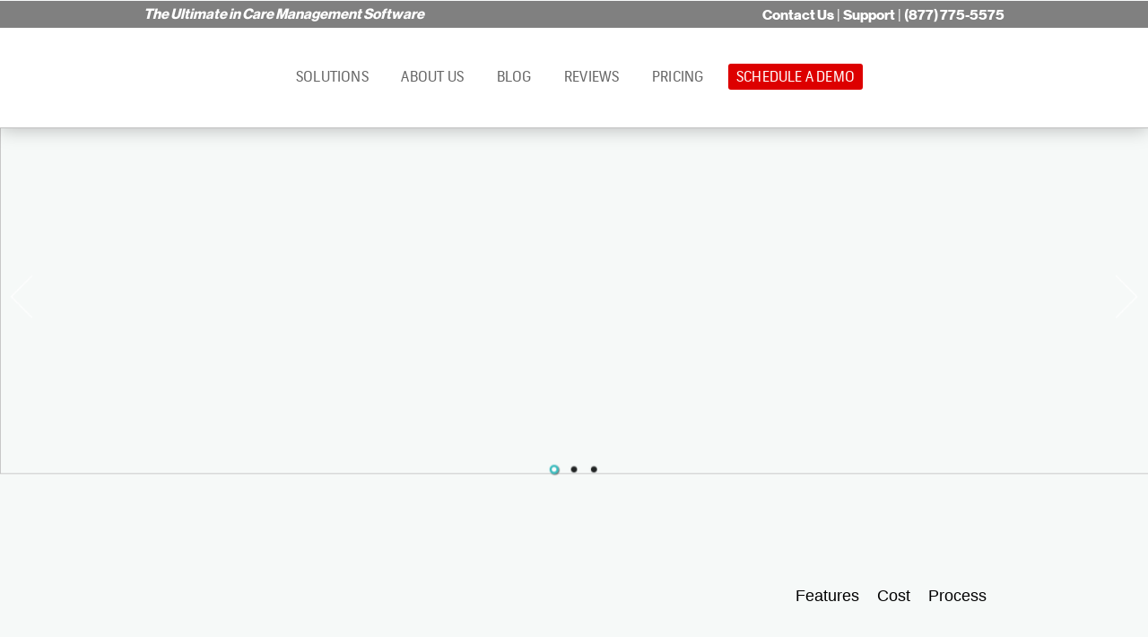

--- FILE ---
content_type: text/html; charset=utf-8
request_url: http://www.carecenta.com/Home.aspx
body_size: 35085
content:


<!DOCTYPE html PUBLIC "-//W3C//DTD XHTML 1.0 Transitional//EN" "http://www.w3.org/TR/xhtml1/DTD/xhtml1-transitional.dtd">

<html xmlns="http://www.w3.org/1999/xhtml">
<head>
    <title>Carecenta home care adult day care infusion nursing solutions</title>
    <meta name="google-site-verification" content="lCuxsH2n5u5kLYjGJdkaJw6hpRl0OJz5z7Y_crbc8ts" />
    <meta http-equiv="Description" content="Our cloud-based system offers management of patient intake, scheduling, referrals, caregivers, and provides Electronic visit verification EVV multilingual #800 telephony GPS; HIPPA compliant secure messaging, electronic billing and remittance, payroll and reporting" />
    <meta http-equiv="Keywords" content="clearcare, hhaexchange, alaya, home care software reviews, best home care software, best homecare management software, home health agency, best home care software, 837 billing software, HHA management solutions, home care agency software, home health aid payroll, enterprise, caregiver management, homecare workflow, home care work flow" />
    <meta name="description" content="Carecenta, the ultimate in advanced home care management software, is a cloud-based platform that features the next generation of robust workflow management and financial software solutions for home care agencies of all sizes" />
    <meta name="keywords" content="best homecare management, clearcare, hhaexchange, alaya, manage home care agency, long-term care , home care software reviews, best home care software , home care management software , mltc , managed long term care , home care agency , licensed home care , licenced home , inservice training , drug screen aid , home care service" />
<meta charset="utf-8" /><meta name="robots" /><meta name="viewport" content="width=device-width, initial-scale=1.0, maximum-scale=1.0, user-scalable=no" /><meta http-equiv="Content-Type" content="text/html; charset=utf-8" /><meta http-equiv="X-UA-Compatible" content="IE=7" /><meta http-equiv="Content-Language" content="en-us" /><meta http-equiv="imagetoolbar" content="no" /><meta http-equiv="author" content="Web Studios, Inc., http://www.webstudios.com" /><meta http-equiv="robots" content="index" /><meta name="MSSmartTagsPreventParsing" content="true" /><meta name="revisit-after" content="15 days" /><meta name="robots" content="index" /><link rel="shortcut icon" href="//www.carecenta.com/favicon.ico" /><link rel="stylesheet" type="text/css" href="css/NeueHaas.css" /><link rel="stylesheet" type="text/css" href="css/Franklin.css" /><link rel="stylesheet" type="text/css" href="css/stylesheet.css?1755" /><link rel="stylesheet" href="js/jquery-ui.css" />
   <!--[if IE]>
	<script src="//html5shiv.googlecode.com/svn/trunk/html5.js"></script>
	<![endif]-->
	<!--[if lt IE 9]><script src="/js/respond.min.js"></script>
	<![endif]-->
        <link href="https://www.jqueryscript.net/css/jquerysctipttop.css" rel="stylesheet" type="text/css" />
		<script src="https://code.jquery.com/jquery-1.12.4.min.js" integrity="sha384-nvAa0+6Qg9clwYCGGPpDQLVpLNn0fRaROjHqs13t4Ggj3Ez50XnGQqc/r8MhnRDZ" crossorigin="anonymous"></script>
        <script src="js/jquery.ccpicker.js" type="text/javascript"></script>
		<link rel="stylesheet" type="text/css" href="css/jquery.ccpicker.css" />

	<meta name="date" content="2026-01-15" />
	<script src="/js/jquery.min.js" type="text/javascript"></script>
	<script src="/js/easing.js" type="text/javascript"></script>
	<script src="/js/superscrollorama.min.js" type="text/javascript"></script>
	<script src="/js/TweenMax.min.js" type="text/javascript"></script>
	<script type="text/javascript" src="/js/jquery-ui.min.js"></script>
	<!--[if IE]>
	<script src="//html5shiv.googlecode.com/svn/trunk/html5.js"></script>
	<![endif]-->
  
	 <!-- Global site tag (gtag.js) - Google AdWords: 937139383 -->
	<script async src="https://www.googletagmanager.com/gtag/js?id=AW-937139383"></script>
	<script>
		window.dataLayer = window.dataLayer || [];
		function gtag() { dataLayer.push(arguments); }
		gtag('js', new Date());
		gtag('config', 'AW-937139383');     
		gtag('config', 'UA-74753961-1');
	</script>
     
    <script type="text/javascript">

                 var pageload = performance.getEntriesByType("navigation")[0].type;

                 //alert('Load type: ' + pageload);

                 if (performance.navigation.type == 2 || pageload == 'back_forward') {
                     $('#overlay').fadeOut;
                     location.reload();
                 }
    </script>


     

	

	


		
<script language="JavaScript" type="text/javascript">
	window.onerror = myError;
	function myError(message, url, line) {
		// alert(message);
		//alert("Let me handle it all by myself");
		return true;
	}
</script>




 
 
    <title>

</title></head>


















<body>
	<form method="post" action="./Home.aspx" id="form1">
<div class="aspNetHidden">
<input type="hidden" name="__VIEWSTATE" id="__VIEWSTATE" value="/wEPDwUJODgzNjU1MjM1ZGQdlGQrY+WeiTscMG143KUF3GVUn0LdEFIW6myicEtBzA==" />
</div>

<div class="aspNetHidden">

	<input type="hidden" name="__VIEWSTATEGENERATOR" id="__VIEWSTATEGENERATOR" value="8D0E13E6" />
</div>

	   
      
		
	<style  type="text/css" media="print">
       header {display:none;}
    </style>
		
	<header style="height: 124px;">
	
 
		<style>
			#pop_header {padding: 10px 10px 0 10px; font-weight: bold; font-size:14px;}
		</style>
	
	<div id="benefits_bar" style="width:100%; height: 24px; background-color:#808080; padding-top:6px; ">
        <div class="container_3 topbar" style="overflow: hidden;">
            <div id="benefits_phrase">The Ultimate in Care Management Software</div>
            <div id="benefits_phone"><a style="color:#fff;" href="https://www.carecenta.com/pg/contact_us">Contact Us</a><nobr style="font-weight:normal;">    |    </nobr><a  style="color:#fff;" href="https://www.carecenta.com/pg/contact_support" title="Client Support ">Support</a><nobr style="font-weight:normal;">    |    </nobr><a style="color:#fff;" href="tel:+18777755575">(877) 775-5575</a></div>
	    </div>	   
	</div>	   
		
	<div class="container_3 topbar" id="carecenta_logo_nav">
	
		
		
        <div id="header-logo-wrap" onclick="javascript:$('#overlay').show(100);window.open('https://www.carecenta.com/pg/home','_self');">
            <div id="header-logo" title="Carecenta homecare software"></div>
            <div id="header-logo-horiz" title="Carecenta homecare software"></div>
        </div>
		
					
					<nav id="main-nav" class="">
						<ul>
							
							
						<li id="solutions_li">
							 <div class="absdot" style="margin:30px 0;">
								<div id="sec_nav" class="pop_solutions" style="display:none;">
									<ul class="solutions_list">   
										<li id="but_1" onclick="javascript:$('#overlay').show(100);window.open('/pg/solutions?Home_Care','_self');"><div class="absdot" style="margin:30px 0;"><div id="solutions_1" class="solutions_sub" style="display:none; top:-50px;"><h3>For Home Care Agency</h3><img align="left" style="width: 80px; margin: 20px;" src="/images/logo_carecenta.png" alt="" /><p style="text-align:justify;padding:15px;"><span class="bold large">Carecenta Home Care </span> provides complete one-stop solution in intake, patient management, home care visit scheduling, compliance, billing, accounts receivables, payroll and reporting. <br /><br />Its customers are both medical and non-medical, skilled and non-skilled home care agencies of various sizes from large enterprise with thousands of patients and multiple offices across the US to a small startup. </p></div>
										</div>Home Health Care</li>
										<li id="but_2" onclick="javascript:$('#overlay').show(100);window.open('/pg/solutions?Adult_Day_Care','_self');"><div class="absdot" style="margin:30px 0;"><div id="solutions_2" class="solutions_sub" style="display:none; top:-50px;"><h3>For Adult Day Care Facility</h3><img align="left" style="width: 80px; margin: 20px;" src="/images/logo_daycenta.png" alt="" /><p style="text-align:justify;padding:15px;"><span class="bold large">Daycenta</span> Adult Day Care Management SaaS is the first software on the market specifically built for the rapidly growing adult day care market. <br /><br />Daycenta has both the social and medical adult day care options.</p></div>
										</div>Adult Day Care</li>
										<li id="but_9" onclick="javascript:$('#overlay').show(100);window.open('/pg/solutions?Infusion_Specialty_Pharmacy','_self');"><div class="absdot" style="margin:30px 0;"><div id="solutions_9" class="solutions_sub" style="display:none; top:-50px;"><h3>For Infusion & Specialty Pharmacy</h3><img align="left" style="width: 80px; margin: 20px;" src="/images/logo_carecenta.png" alt="" /><p style="text-align:justify;padding:15px;"><span class="bold large">Carecenta Infusion & Specialty Pharmacy Platform</span> provides complete one-stop solution in intake, patient management, infusion and specialty visit scheduling, visit tracking and order verification, electronic signing and filing of clinical notes, compliance, billing, accounts receivables, payroll and reporting. <br /><br />Carecenta Pharmacy Platform customers are infusion and specialty pharmacies of various sizes from large enterprise with millions of patients and multiple offices across the US to a small startup. </p></div>
										</div><nobr>Specialty Pharmacy</nobr></li>
										<li id="but_3" onclick="javascript:$('#overlay').show(100);window.open('/pg/solutions?Nursing_and_Infusion','_self');"><div class="absdot" style="margin:30px 0;"><div id="solutions_3" class="solutions_sub" style="display:none; top:-50px;"><h3>For Nursing & Infusion Agency</h3><img align="left" style="width: 110px; margin: 20px;" src="/images/logo_nursingcloud.png" alt="" /><p style="text-align:justify;padding:15px;"><span class="bold large">Nursing Cloud</span> A Complete Nursing Management SaaS. Streamlines and optimizes nursing service management through state-of-the-art technology in tracking, monitoring and communication to minimize service turnarounds, speeding up cashflow, and greatly affecting their bottom line. <br /><br />The software is suitable for skilled, visiting, and home infusion nursing.</p></div>
										</div>Nursing &amp; Infusion</li>
										<li id="but_4" onclick="javascript:$('#overlay').show(100);window.open('/pg/solutions?Hospice','_self');"><div class="absdot" style="margin:30px 0;"><div id="solutions_4" class="solutions_sub" style="display:none; top:-50px;"><h3>For Hospice</h3><img align="left" style="width: 110px; margin: 20px;" src="/images/logo_hospicenta.png" alt="" /><p style="text-align:justify;padding:15px;"><span class="bold large">Hospicenta</span> Hospice Management SaaS. Bringing modern day innovation and flexibility to the hospice sector, Hospicenta is facilitating for both adults and childrenâ€™s hospices with flexible and configurable management solutions.</p></div>
										</div>Hospice</li> 
										<li id="but_5" onclick="javascript:$('#overlay').show(100);window.open('/pg/solutions?Assisted_Living','_self');"><div class="absdot" style="margin:30px 0;"><div id="solutions_5" class="solutions_sub" style="display:none; top:-50px;"><h3>For Assisted Living</h3><img align="left" style="width: 110px; margin: 20px;" src="/images/logo_alcenta.png" alt="" /><p style="text-align:justify;padding:15px;"><span class="bold large">Alcenta</span> Assisted Living Management SaaS. Assisted Living Facilities (ALFs), Memory Care Communities, Residential Care Homes (RCFEs, CBRFs, AFHs, etc.), and CCRCs (continuing care retirement communities) can use the Alcenta assisted living management SaaS to easily plan, track and manage their entire ADL care delivery and medication management operations.</p></div>
										</div>Assisted Living</li>
										<li id="but_6" onclick="javascript:$('#overlay').show(100);window.open('/pg/solutions?Nursing_Home','_self');"><div class="absdot" style="margin:30px 0;"><div id="solutions_6" class="solutions_sub" style="display:none; top:-50px;"><h3>For Nursing Home</h3><img align="left" style="width: 110px; margin: 20px;" src="/images/logo_nurcenta.png" alt="" /><p style="text-align:justify;padding:15px;"><span class="bold large">Nurcenta</span> Nursing Home Management SaaS. Nursing homes, now more commonly known as skilled nursing facilities (SNFs), serve as licensed healthcare residences for individuals who require a higher level of medical care than can be provided in an assisted living facility. </p></div>
										</div>Nursing Home</li>	
										<li id="but_7" onclick="javascript:$('#overlay').show(100);window.open('/pg/solutions?Insurance_Company','_self');"><div class="absdot" style="margin:30px 0;"><div id="solutions_7" class="solutions_sub" style="display:none; top:-50px;"><h3>For Insurance Company</h3><img align="left" style="width: 110px; margin: 20px;" src="/images/logo_inscenta.png" alt="" /><p style="text-align:justify;padding:15px;"><span class="bold large">Inscenta</span> This proprietary software helps insurance companies to conduct an oversight of its managed long-term care patients, improve transparency and accuracy of caregiver scheduling, plan of care compliance, as well as billing and reporting.<br /><br />The software provides the ability to conduct remote audits in real-time, eliminating the need to conduct visits in person as well as greatly operating costs.</p></div>
										</div>Insurance Company</li>
										<li id="but_8" onclick="javascript:$('#overlay').show(100);window.open('/pg/solutions?Government','_self');"><div class="absdot" style="margin:30px 0;"><div id="solutions_8" class="solutions_sub" style="display:none; top:-50px;"><h3>For Government Agency</h3><img align="left" style="width: 110px; margin: 20px;" src="/images/logo_centa_monitor.png" alt="" /><p style="text-align:justify;padding:15px;"><span class="bold large">Centa Monitor</span> This software can assist government agencies, such as Office of Medicaid Inspector General (OMIG) or a State Departments of Health to aggregate data for the oversight of its managed long-term care programs and plans, improve transparency and accuracy of caregiver scheduling, plan of care compliance, as well as billing and reporting.<br /><br />This software can be an invaluable tool to the health care regulatory bodies and can save tax payers a great deal of money. The platform is designed as a universal state-wide management system.</p></div>
										</div>Government</li>	
									</ul>
								</div>
							 </div>
									 <a id="solutions_but" data-offset="200" data-width="200" style="max-width:110px;" href="javascript:;" title="Carecenta Solutions">SOLUTIONS</a></li>
						
							 
							
							<li class="wide_only"><a data-offset="200" data-width="200" onclick="javascript:$('#overlay').show(100);" href="https://www.carecenta.com/pg/about" title="About Carecenta solutions for home care agency and adult day care facility">ABOUT US</a></li>
							<li class="wide_only"><a data-offset="200" data-width="200" onclick="javascript:$('#overlay').show(100);" href="https://www.carecenta.com/pg/blog" title="About Carecenta solutions for home care agencies and adult day care facilities">BLOG</a></li>
							<li class="wide_only"><a data-offset="200" data-width="200" onclick="javascript:$('#overlay').show(100);" href="https://www.carecenta.com/pg/reviews" title="Carecenta clients about its solutions">REVIEWS</a></li>
							<li><a data-offset="200" data-width="200" style="max-width:100px;" onclick="javascript:$('#overlay').show(100);" href="https://www.carecenta.com/pg/Estimate" title="Carecenta software pricing">PRICING</a></li>
							<li><a class="red" data-offset="200" data-width="200" style="max-width:160px;" onclick="javascript:$('#overlay').show(100);" href="https://www.carecenta.com/pg/demo" title="Carecenta Demo">SCHEDULE A DEMO</a></li>
						   
						</ul>
					</nav>
					
					<a href="#" id="menu-handle">Menu</a></div>

	
	
	
	</header>

		  <script type="text/javascript" language="JavaScript">
			  $('#solutions_li').mouseover(function () {
				  $('#sec_nav').show();
				  $('#solutions_li').addClass('active');
			  });

			  $('#solutions_li').mouseout(function () {
				  $('#sec_nav').hide();
				  $('#solutions_li').removeClass('active');
			  });

			  //Close Help popups if clicked somewhere else
			  //$(document).mouseup(function (e) {
			  //    var container = $("#sec_nav");
			  //    if (!container.is(e.target) // if the target of the click isn't the container...
			  //        && container.has(e.target).length === 0) // ... nor a descendant of the container
			  //    {
			  //        container.fadeOut();
			  //        $('#solutions_li').removeClass('active');
			  //    }
			  //});


			  $('#but_1').mouseover(function () {
				  $('#solutions_1').show(0);
			  });
			  $('#but_1').mouseout(function () {
				  $('#solutions_1').fadeOut(0);
			  });

			  $('#but_2').mouseover(function () {
				  $('#solutions_2').fadeIn(0);
			  });
			  $('#but_2').mouseout(function () {
				  $('#solutions_2').fadeOut(0);
			  });

			  $('#but_3').mouseover(function () {
				  $('#solutions_3').fadeIn(0);
			  });
			  $('#but_3').mouseout(function () {
				  $('#solutions_3').fadeOut(0);
			  });

			  $('#but_4').mouseover(function () {
				  $('#solutions_4').fadeIn(0);
			  });
			  $('#but_4').mouseout(function () {
				  $('#solutions_4').fadeOut(0);
			  });

			  $('#but_5').mouseover(function () {
				  $('#solutions_5').fadeIn(0);
			  });
			  $('#but_5').mouseout(function () {
				  $('#solutions_5').fadeOut(0);
			  });

			  $('#but_6').mouseover(function () {
				  $('#solutions_6').fadeIn(0);
			  });
			  $('#but_6').mouseout(function () {
				  $('#solutions_6').fadeOut(0);
			  });

			  $('#but_7').mouseover(function () {
				  $('#solutions_7').fadeIn(0);
			  });
			  $('#but_7').mouseout(function () {
				  $('#solutions_7').fadeOut(0);
			  });

			  $('#but_8').mouseover(function () {
				  $('#solutions_8').fadeIn(0);
			  });
			  $('#but_8').mouseout(function () {
				  $('#solutions_8').fadeOut(0);
			  });
			  $('#but_9').mouseover(function () {
				  $('#solutions_9').fadeIn(0);
			  });
			  $('#but_9').mouseout(function () {
				  $('#solutions_9').fadeOut(0);
			  });


  </script> 
		
			  

	<div id="topshade"></div>

		

	

    


    <!-- Source: http://www.jssor.com -->
    <script type="text/javascript">
        (function (f, g, c, i, e, k, h) {/*! Jssor */
            new (function () { }); var d = { Nc: function (a) { return a }, Nd: function (a) { return -a * (a - 2) }, Ld: function (a) { return (a -= 1) * a * a * a * a + 1 } }; var b = new function () {
                var j = this, xb = /\S+/g, F = 1, wb = 2, cb = 3, bb = 4, fb = 5, G, r = 0, l = 0, s = 0, Y = 0, A = 0, I = navigator, kb = I.appName, o = I.userAgent, p = parseFloat; function Fb() {
                    if (!G) {
                        G = { Ue: "ontouchstart" in f || "createTouch" in g }; var a;
                        if (I.pointerEnabled || (a = I.msPointerEnabled)) G.hd = a ? "msTouchAction" : "touchAction"
                    } return G
                } function v(i) {
                    if (!r) {
                        r = -1; if (kb == "Microsoft Internet Explorer" && !!f.attachEvent && !!f.ActiveXObject) {
                            var e = o.indexOf("MSIE"); r = F; s = p(o.substring(e + 5, o.indexOf(";", e)));/*@cc_on Y=@_jscript_version@*/; l = g.documentMode || s
                        } else if (kb == "Netscape" && !!f.addEventListener) { var d = o.indexOf("Firefox"), b = o.indexOf("Safari"), h = o.indexOf("Chrome"), c = o.indexOf("AppleWebKit"); if (d >= 0) { r = wb; l = p(o.substring(d + 8)) } 
                        else if (b >= 0) { var j = o.substring(0, b).lastIndexOf("/"); r = h >= 0 ? bb : cb; l = p(o.substring(j + 1, b)) } else { var a = /Trident\/.*rv:([0-9]{1,}[\.0-9]{0,})/i.exec(o); if (a) { r = F; l = s = p(a[1]) } } if (c >= 0) A = p(o.substring(c + 12)) } else { var a = /(opera)(?:.*version|)[ \/]([\w.]+)/i.exec(o); if (a) { r = fb; l = p(a[2]) } }
                    } return i == r
                } function q() { return v(F) } function vb() { return q() && (l < 6 || g.compatMode == "BackCompat") } function ab() {
                    return v(cb)
                } function eb() { return v(fb) } function rb() { return ab() && A > 534 && A < 535 } function J() { v(); return A > 537 || l > 42 || r == F && l >= 11 } function tb() { return q() && l < 9 } function sb(a) { var b, c; return function (f) { if (!b) { b = e; var d = a.substr(0, 1).toUpperCase() + a.substr(1); n([a].concat(["WebKit", "ms", "Moz", "O", "webkit"]), function (g, e) { var b = a; if (e) b = g + d; if (f.style[b] != h) return c = b }) } return c } } function qb(b) { var a; return function (c) { a = a || sb(b)(c) || b; return a } } var K = qb("transform"); function jb(a) { return {}.toString.call(a) } var gb = {}; n(["Boolean", "Number", "String", "Function", "Array", "Date", "RegExp", "Object"], function (a) { gb["[object " + a + "]"] = a.toLowerCase() }); function n(b, d) { var a, c; if (jb(b) == "[object Array]") { for (a = 0; a < b.length; a++) if (c = d(b[a], a, b)) return c } else for (a in b) if (c = d(b[a], a, b)) return c } function D(a) { return a == i ? String(a) : gb[jb(a)] || "object" } function hb(a) { for (var b in a) return e } function B(a) { try { return D(a) == "object" && !a.nodeType && a != a.window && (!a.constructor || {}.hasOwnProperty.call(a.constructor.prototype, "isPrototypeOf")) } catch (b) { } } function u(a, b) { return { x: a, y: b } } function nb(b, a) { setTimeout(b, a || 0) } function H(b, d, c) { var a = !b || b == "inherit" ? "" : b; n(d, function (c) { var b = c.exec(a); if (b) { var d = a.substr(0, b.index), e = a.substr(b.index + b[0].length + 1, a.length - 1); a = d + e } }); a = c + (!a.indexOf(" ") ? "" : " ") + a; return a } function pb(b, a) { if (l < 9) b.style.filter = a } j.Te = Fb; j.nd = q; j.te = ab; j.pe = J; sb("transform"); j.ld = function () { return l }; j.Vc = nb; function V(a) { a.constructor === V.caller && a.Tc && a.Tc.apply(a, V.caller.arguments) } j.Tc = V; j.jb = function (a) { if (j.be(a)) a = g.getElementById(a); return a }; function t(a) { return a || f.event } j.Ac = t; j.ec = function (b) { b = t(b); var a = b.target || b.srcElement || g; if (a.nodeType == 3) a = j.yc(a); return a }; j.vc = function (a) { a = t(a); return { x: a.pageX || a.clientX || 0, y: a.pageY || a.clientY || 0 } }; function w(c, d, a) { if (a !== h) c.style[d] = a == h ? "" : a; else { var b = c.currentStyle || c.style; a = b[d]; if (a == "" && f.getComputedStyle) { b = c.ownerDocument.defaultView.getComputedStyle(c, i); b && (a = b.getPropertyValue(d) || b[d]) } return a } } function X(b, c, a, d) { if (a !== h) { if (a == i) a = ""; else d && (a += "px"); w(b, c, a) } else return p(w(b, c)) } function m(c, a) { var d = a ? X : w, b; if (a & 4) b = qb(c); return function (e, f) { return d(e, b ? b(e) : c, f, a & 2) } } function Ab(b) { if (q() && s < 9) { var a = /opacity=([^)]*)/.exec(b.style.filter || ""); return a ? p(a[1]) / 100 : 1 } else return p(b.style.opacity || "1") } function Cb(b, a, f) { if (q() && s < 9) { var h = b.style.filter || "", i = new RegExp(/[\s]*alpha\([^\)]*\)/g), e = c.round(100 * a), d = ""; if (e < 100 || f) d = "alpha(opacity=" + e + ") "; var g = H(h, [i], d); pb(b, g) } else b.style.opacity = a == 1 ? "" : c.round(a * 100) / 100 } var L = { cb: ["rotate"], R: ["rotateX"], U: ["rotateY"], wb: ["skewX"], vb: ["skewY"] }; if (!J()) L = C(L, { p: ["scaleX", 2], o: ["scaleY", 2], E: ["translateZ", 1] }); function M(d, a) { var c = ""; if (a) { if (q() && l && l < 10) { delete a.R; delete a.U; delete a.E } b.f(a, function (d, b) { var a = L[b]; if (a) { var e = a[1] || 0; if (N[b] != d) c += " " + a[0] + "(" + d + (["deg", "px", ""])[e] + ")" } }); if (J()) { if (a.X || a.eb || a.E != h) c += " translate3d(" + (a.X || 0) + "px," + (a.eb || 0) + "px," + (a.E || 0) + "px)"; if (a.p == h) a.p = 1; if (a.o == h) a.o = 1; if (a.p != 1 || a.o != 1) c += " scale3d(" + a.p + ", " + a.o + ", 1)" } } d.style[K(d)] = c } j.Ec = m("transformOrigin", 4); j.ce = m("backfaceVisibility", 4); j.le = m("transformStyle", 4); j.xe = m("perspective", 6); j.ye = m("perspectiveOrigin", 4); j.ze = function (a, b) { if (q() && s < 9 || s < 10 && vb()) a.style.zoom = b == 1 ? "" : b; else { var c = K(a), f = "scale(" + b + ")", e = a.style[c], g = new RegExp(/[\s]*scale\(.*?\)/g), d = H(e, [g], f); a.style[c] = d } }; j.bc = function (b, a) { return function (c) { c = t(c); var e = c.type, d = c.relatedTarget || (e == "mouseout" ? c.toElement : c.fromElement); (!d || d !== a && !j.Re(a, d)) && b(c) } }; j.a = function (a, d, b, c) { a = j.jb(a); if (a.addEventListener) { d == "mousewheel" && a.addEventListener("DOMMouseScroll", b, c); a.addEventListener(d, b, c) } else if (a.attachEvent) { a.attachEvent("on" + d, b); c && a.setCapture && a.setCapture() } }; j.C = function (a, c, d, b) { a = j.jb(a); if (a.removeEventListener) { c == "mousewheel" && a.removeEventListener("DOMMouseScroll", d, b); a.removeEventListener(c, d, b) } else if (a.detachEvent) { a.detachEvent("on" + c, d); b && a.releaseCapture && a.releaseCapture() } }; j.xb = function (a) { a = t(a); a.preventDefault && a.preventDefault(); a.cancel = e; a.returnValue = k }; j.Me = function (a) { a = t(a); a.stopPropagation && a.stopPropagation(); a.cancelBubble = e }; j.F = function (d, c) { var a = [].slice.call(arguments, 2), b = function () { var b = a.concat([].slice.call(arguments, 0)); return c.apply(d, b) }; return b }; j.Le = function (a, b) { if (b == h) return a.textContent || a.innerText; var c = g.createTextNode(b); j.Pb(a); a.appendChild(c) }; j.Eb = function (d, c) { for (var b = [], a = d.firstChild; a; a = a.nextSibling) (c || a.nodeType == 1) && b.push(a); return b }; function ib(a, c, e, b) { b = b || "u"; for (a = a ? a.firstChild : i; a; a = a.nextSibling) if (a.nodeType == 1) { if (S(a, b) == c) return a; if (!e) { var d = ib(a, c, e, b); if (d) return d } } } j.u = ib; function Q(a, d, f, b) { b = b || "u"; var c = []; for (a = a ? a.firstChild : i; a; a = a.nextSibling) if (a.nodeType == 1) { S(a, b) == d && c.push(a); if (!f) { var e = Q(a, d, f, b); if (e.length) c = c.concat(e) } } return c } function db(a, c, d) { for (a = a ? a.firstChild : i; a; a = a.nextSibling) if (a.nodeType == 1) { if (a.tagName == c) return a; if (!d) { var b = db(a, c, d); if (b) return b } } } j.Be = db; j.Ae = function (b, a) { return b.getElementsByTagName(a) }; function C() { var e = arguments, d, c, b, a, g = 1 & e[0], f = 1 + g; d = e[f - 1] || {}; for (; f < e.length; f++) if (c = e[f]) for (b in c) { a = c[b]; if (a !== h) { a = c[b]; var i = d[b]; d[b] = g && (B(i) || B(a)) ? C(g, {}, i, a) : a } } return d } j.V = C; function W(f, g) { var d = {}, c, a, b; for (c in f) { a = f[c]; b = g[c]; if (a !== b) { var e; if (B(a) && B(b)) { a = W(a, b); e = !hb(a) } !e && (d[c] = a) } } return d } j.Xc = function (a) { return D(a) == "function" }; j.be = function (a) { return D(a) == "string" }; j.zd = function (a) { return !isNaN(p(a)) && isFinite(a) }; j.f = n; function P(a) { return g.createElement(a) } j.Ib = function () { return P("DIV") }; j.wd = function () { return P("SPAN") }; j.Lc = function () { }; function T(b, c, a) { if (a == h) return b.getAttribute(c); b.setAttribute(c, a) } function S(a, b) { return T(a, b) || T(a, "data-" + b) } j.n = T; j.i = S; function y(b, a) { if (a == h) return b.className; b.className = a } j.dc = y; function mb(b) { var a = {}; n(b, function (b) { if (b != h) a[b] = b }); return a } function ob(b, a) { return b.match(a || xb) } function O(b, a) { return mb(ob(b || "", a)) } j.ud = ob; function Z(b, c) { var a = ""; n(c, function (c) { a && (a += b); a += c }); return a } function E(a, c, b) { y(a, Z(" ", C(W(O(y(a)), O(c)), O(b)))) } j.yc = function (a) { return a.parentNode }; j.L = function (a) { j.P(a, "none") }; j.Q = function (a, b) { j.P(a, b ? "none" : "") }; j.Cd = function (b, a) { b.removeAttribute(a) }; j.Wd = function () { return q() && l < 10 }; j.Vd = function (d, a) { if (a) d.style.clip = "rect(" + c.round(a.l || a.s || 0) + "px " + c.round(a.z) + "px " + c.round(a.A) + "px " + c.round(a.j || a.q || 0) + "px)"; else if (a !== h) { var g = d.style.cssText, f = [new RegExp(/[\s]*clip: rect\(.*?\)[;]?/i), new RegExp(/[\s]*cliptop: .*?[;]?/i), new RegExp(/[\s]*clipright: .*?[;]?/i), new RegExp(/[\s]*clipbottom: .*?[;]?/i), new RegExp(/[\s]*clipleft: .*?[;]?/i)], e = H(g, f, ""); b.Fb(d, e) } }; j.N = function () { return +new Date }; j.M = function (b, a) { b.appendChild(a) }; j.Gb = function (b, a, c) { (c || a.parentNode).insertBefore(b, a) }; j.Cb = function (b, a) { a = a || b.parentNode; a && a.removeChild(b) }; j.Jd = function (a, b) { n(a, function (a) { j.Cb(a, b) }) }; j.Pb = function (a) { j.Jd(j.Eb(a, e), a) }; j.Kd = function (a, b) { var c = j.yc(a); b & 1 && j.H(a, (j.k(c) - j.k(a)) / 2); b & 2 && j.G(a, (j.m(c) - j.m(a)) / 2) }; j.Yd = function (b, a) { return parseInt(b, a || 10) }; j.Qd = p; j.Re = function (b, a) { var c = g.body; while (a && b !== a && c !== a) try { a = a.parentNode } catch (d) { return k } return b === a }; function U(d, c, b) { var a = d.cloneNode(!c); !b && j.Cd(a, "id"); return a } j.rb = U; j.tb = function (d, f) { var a = new Image; function b(e, d) { j.C(a, "load", b); j.C(a, "abort", c); j.C(a, "error", c); f && f(a, d) } function c(a) { b(a, e) } if (eb() && l < 11.6 || !d) b(!d); else { j.a(a, "load", b); j.a(a, "abort", c); j.a(a, "error", c); a.src = d } }; j.Rd = function (d, a, e) { var c = d.length + 1; function b(b) { c--; if (a && b && b.src == a.src) a = b; !c && e && e(a) } n(d, function (a) { j.tb(a.src, b) }); b() }; j.Td = function (a, g, i, h) { if (h) a = U(a); var c = Q(a, g); if (!c.length) c = b.Ae(a, g); for (var f = c.length - 1; f > -1; f--) { var d = c[f], e = U(i); y(e, y(d)); b.Fb(e, d.style.cssText); b.Gb(e, d); b.Cb(d) } return a }; function Db(a) { var l = this, p = "", r = ["av", "pv", "ds", "dn"], e = [], q, k = 0, f = 0, d = 0; function i() { E(a, q, e[d || k || f & 2 || f]); b.D(a, "pointer-events", d ? "none" : "") } function c() { k = 0; i(); j.C(g, "mouseup", c); j.C(g, "touchend", c); j.C(g, "touchcancel", c) } function o(a) { if (d) j.xb(a); else { k = 4; i(); j.a(g, "mouseup", c); j.a(g, "touchend", c); j.a(g, "touchcancel", c) } } l.Ud = function (a) { if (a === h) return f; f = a & 2 || a & 1; i() }; l.Hb = function (a) { if (a === h) return !d; d = a ? 0 : 3; i() }; l.W = a = j.jb(a); var m = b.ud(y(a)); if (m) p = m.shift(); n(r, function (a) { e.push(p + a) }); q = Z(" ", e); e.unshift(""); j.a(a, "mousedown", o); j.a(a, "touchstart", o) } j.cc = function (a) { return new Db(a) }; j.D = w; j.Db = m("overflow"); j.G = m("top", 2); j.H = m("left", 2); j.k = m("width", 2); j.m = m("height", 2); j.ac = m("marginLeft", 2); j.gc = m("marginTop", 2); j.B = m("position"); j.P = m("display"); j.v = m("zIndex", 1); j.Zb = function (b, a, c) { if (a != h) Cb(b, a, c); else return Ab(b) }; j.Fb = function (a, b) { if (b != h) a.style.cssText = b; else return a.style.cssText }; j.ae = function (b, a) { if (a === h) { a = w(b, "backgroundImage") || ""; var c = /\burl\s*\(\s*["']?([^"'\r\n,]+)["']?\s*\)/gi.exec(a) || []; return c[1] } w(b, "backgroundImage", a ? "url('" + a + "')" : "") }; var R = { qb: j.Zb, l: j.G, j: j.H, Mb: j.k, Lb: j.m, pb: j.B, df: j.P, ob: j.v }; function x(f, l) { var e = tb(), b = J(), d = rb(), g = K(f); function k(b, d, a) { var e = b.bb(u(-d / 2, -a / 2)), f = b.bb(u(d / 2, -a / 2)), g = b.bb(u(d / 2, a / 2)), h = b.bb(u(-d / 2, a / 2)); b.bb(u(300, 300)); return u(c.min(e.x, f.x, g.x, h.x) + d / 2, c.min(e.y, f.y, g.y, h.y) + a / 2) } function a(d, a) { a = a || {}; var n = a.E || 0, p = (a.R || 0) % 360, q = (a.U || 0) % 360, u = (a.cb || 0) % 360, l = a.p, m = a.o, f = a.cf; if (l == h) l = 1; if (m == h) m = 1; if (f == h) f = 1; if (e) { n = 0; p = 0; q = 0; f = 0 } var c = new zb(a.X, a.eb, n); c.R(p); c.U(q); c.Dd(u); c.Zd(a.wb, a.vb); c.Yb(l, m, f); if (b) { c.mb(a.q, a.s); d.style[g] = c.Pd() } else if (!Y || Y < 9) { var o = "", i = { x: 0, y: 0 }; if (a.O) i = k(c, a.O, a.Y); j.gc(d, i.y); j.ac(d, i.x); o = c.Sd(); var s = d.style.filter, t = new RegExp(/[\s]*progid:DXImageTransform\.Microsoft\.Matrix\([^\)]*\)/g), r = H(s, [t], o); pb(d, r) } } x = function (e, c) { c = c || {}; var g = c.q, k = c.s, f; n(R, function (a, b) { f = c[b]; f !== h && a(e, f) }); j.Vd(e, c.c); if (!b) { g != h && j.H(e, (c.Sc || 0) + g); k != h && j.G(e, (c.Rc || 0) + k) } if (c.Bd) if (d) nb(j.F(i, M, e, c)); else a(e, c) }; j.kb = M; if (d) j.kb = x; if (e) j.kb = a; else if (!b) a = M; j.S = x; x(f, l) } j.kb = x; j.S = x; function zb(j, k, o) { var d = this, b = [1, 0, 0, 0, 0, 1, 0, 0, 0, 0, 1, 0, j || 0, k || 0, o || 0, 1], h = c.sin, g = c.cos, l = c.tan; function f(a) { return a * c.PI / 180 } function n(a, b) { return { x: a, y: b } } function m(c, e, l, m, o, r, t, u, w, z, A, C, E, b, f, k, a, g, i, n, p, q, s, v, x, y, B, D, F, d, h, j) { return [c * a + e * p + l * x + m * F, c * g + e * q + l * y + m * d, c * i + e * s + l * B + m * h, c * n + e * v + l * D + m * j, o * a + r * p + t * x + u * F, o * g + r * q + t * y + u * d, o * i + r * s + t * B + u * h, o * n + r * v + t * D + u * j, w * a + z * p + A * x + C * F, w * g + z * q + A * y + C * d, w * i + z * s + A * B + C * h, w * n + z * v + A * D + C * j, E * a + b * p + f * x + k * F, E * g + b * q + f * y + k * d, E * i + b * s + f * B + k * h, E * n + b * v + f * D + k * j] } function e(c, a) { return m.apply(i, (a || b).concat(c)) } d.Yb = function (a, c, d) { if (a != 1 || c != 1 || d != 1) b = e([a, 0, 0, 0, 0, c, 0, 0, 0, 0, d, 0, 0, 0, 0, 1]) }; d.mb = function (a, c, d) { b[12] += a || 0; b[13] += c || 0; b[14] += d || 0 }; d.R = function (c) { if (c) { a = f(c); var d = g(a), i = h(a); b = e([1, 0, 0, 0, 0, d, i, 0, 0, -i, d, 0, 0, 0, 0, 1]) } }; d.U = function (c) { if (c) { a = f(c); var d = g(a), i = h(a); b = e([d, 0, -i, 0, 0, 1, 0, 0, i, 0, d, 0, 0, 0, 0, 1]) } }; d.Dd = function (c) { if (c) { a = f(c); var d = g(a), i = h(a); b = e([d, i, 0, 0, -i, d, 0, 0, 0, 0, 1, 0, 0, 0, 0, 1]) } }; d.Zd = function (a, c) { if (a || c) { j = f(a); k = f(c); b = e([1, l(k), 0, 0, l(j), 1, 0, 0, 0, 0, 1, 0, 0, 0, 0, 1]) } }; d.bb = function (c) { var a = e(b, [1, 0, 0, 0, 0, 1, 0, 0, 0, 0, 1, 0, c.x, c.y, 0, 1]); return n(a[12], a[13]) }; d.Pd = function () { return "matrix3d(" + b.join(",") + ")" }; d.Sd = function () { return "progid:DXImageTransform.Microsoft.Matrix(M11=" + b[0] + ", M12=" + b[4] + ", M21=" + b[1] + ", M22=" + b[5] + ", SizingMethod='auto expand')" } } new function () { var a = this; function b(d, g) { for (var j = d[0].length, i = d.length, h = g[0].length, f = [], c = 0; c < i; c++) for (var k = f[c] = [], b = 0; b < h; b++) { for (var e = 0, a = 0; a < j; a++) e += d[c][a] * g[a][b]; k[b] = e } return f } a.p = function (b, c) { return a.Pc(b, c, 0) }; a.o = function (b, c) { return a.Pc(b, 0, c) }; a.Pc = function (a, c, d) { return b(a, [[c, 0], [0, d]]) }; a.bb = function (d, c) { var a = b(d, [[c.x], [c.y]]); return u(a[0][0], a[1][0]) } }; var N = { Sc: 0, Rc: 0, q: 0, s: 0, db: 1, p: 1, o: 1, cb: 0, R: 0, U: 0, X: 0, eb: 0, E: 0, wb: 0, vb: 0 }; j.xd = function (c, d) { var a = c || {}; if (c) if (b.Xc(c)) a = { T: a }; else if (b.Xc(c.c)) a.c = { T: c.c }; a.T = a.T || d; if (a.c) a.c.T = a.c.T || d; return a }; j.vd = function (l, m, x, q, z, A, n) { var a = m; if (l) { a = {}; for (var g in m) { var B = A[g] || 1, w = z[g] || [0, 1], f = (x - w[0]) / w[1]; f = c.min(c.max(f, 0), 1); f = f * B; var u = c.floor(f); if (f != u) f -= u; var j = q.T || d.Nc, k, C = l[g], o = m[g]; if (b.zd(o)) { j = q[g] || j; var y = j(f); k = C + o * y } else { k = b.V({ Kb: {} }, l[g]); var v = q[g] || {}; b.f(o.Kb || o, function (d, a) { j = v[a] || v.T || j; var c = j(f), b = d * c; k.Kb[a] = b; k[a] += b }) } a[g] = k } var t = b.f(m, function (b, a) { return N[a] != h }); t && b.f(N, function (c, b) { if (a[b] == h && l[b] !== h) a[b] = l[b] }); if (t) { if (a.db) a.p = a.o = a.db; a.O = n.O; a.Y = n.Y; a.Bd = e } } if (m.c && n.mb) { var p = a.c.Kb, s = (p.l || 0) + (p.A || 0), r = (p.j || 0) + (p.z || 0); a.j = (a.j || 0) + r; a.l = (a.l || 0) + s; a.c.j -= r; a.c.z -= r; a.c.l -= s; a.c.A -= s } if (a.c && b.Wd() && !a.c.l && !a.c.j && !a.c.s && !a.c.q && a.c.z == n.O && a.c.A == n.Y) a.c = i; return a }
            }; function m() { var a = this, d = []; function i(a, b) { d.push({ Wb: a, Ub: b }) } function h(a, c) { b.f(d, function (b, e) { b.Wb == a && b.Ub === c && d.splice(e, 1) }) } a.hb = a.addEventListener = i; a.removeEventListener = h; a.g = function (a) { var c = [].slice.call(arguments, 1); b.f(d, function (b) { b.Wb == a && b.Ub.apply(f, c) }) } } var l = function (B, F, h, K, N, M) { B = B || 0; var a = this, q, n, o, u, D = 0, H, I, G, E, A = 0, j = 0, m = 0, z, l, d, g, p, y, w = [], x; function P(a) { d += a; g += a; l += a; j += a; m += a; A += a } function t(o) { var f = o; if (p) if (!y && (f >= g || f < d) || y && f >= d) f = ((f - d) % p + p) % p + d; if (!z || u || j != f) { var i = c.min(f, g); i = c.max(i, d); if (!z || u || i != m) { if (M) { var k = (i - l) / (F || 1); if (h.Fe) k = 1 - k; var n = b.vd(N, M, k, H, G, I, h); if (x) b.f(n, function (b, a) { x[a] && x[a](K, b) }); else b.S(K, n) } a.Tb(m - l, i - l); var r = m, q = m = i; b.f(w, function (b, c) { var a = !z && y || f <= j ? w[w.length - c - 1] : b; a.K(m - A) }); j = f; z = e; a.Jb(r, q) } } } function C(a, b, e) { b && a.Rb(g); if (!e) { d = c.min(d, a.Oc() + A); g = c.max(g, a.Sb() + A) } w.push(a) } var r = f.requestAnimationFrame || f.webkitRequestAnimationFrame || f.mozRequestAnimationFrame || f.msRequestAnimationFrame; if (b.te() && b.ld() < 7) r = i; r = r || function (a) { b.Vc(a, h.rc) }; function J() { if (q) { var d = b.N(), e = c.min(d - D, h.tc), a = j + e * o; D = d; if (a * o >= n * o) a = n; t(a); if (!u && a * o >= n * o) L(E); else r(J) } } function s(f, h, i) { if (!q) { q = e; u = i; E = h; f = c.max(f, d); f = c.min(f, g); n = f; o = n < j ? -1 : 1; a.Cc(); D = b.N(); r(J) } } function L(b) { if (q) { u = q = E = k; a.wc(); b && b() } } a.xc = function (a, b, c) { s(a ? j + a : g, b, c) }; a.Bc = s; a.Z = L; a.re = function (a) { s(a) }; a.I = function () { return j }; a.bd = function () { return n }; a.lb = function () { return m }; a.K = t; a.mb = function (a) { t(j + a) }; a.Kc = function () { return q }; a.Ce = function (a) { p = a }; a.Rb = P; a.Gc = function (a, b) { C(a, 0, b) }; a.Ob = function (a) { C(a, 1) }; a.Oc = function () { return d }; a.Sb = function () { return g }; a.Jb = a.Cc = a.wc = a.Tb = b.Lc; a.Xb = b.N(); h = b.V({ rc: 16, tc: 50 }, h); p = h.Vb; y = h.Hd; x = h.Id; d = l = B; g = B + F; I = h.Md || {}; G = h.pd || {}; H = b.xd(h.ub) }; new (function () { }); var j = function (q, fc) { var o = this; function Bc() { var a = this; l.call(a, -1e8, 2e8); a.oe = function () { var b = a.lb(), d = c.floor(b), f = t(d), e = b - c.floor(b); return { ab: f, ne: d, pb: e } }; a.Jb = function (b, a) { var d = c.floor(a); if (d != a && a > b) d++; Tb(d, e); o.g(j.ke, t(a), t(b), a, b) } } function Ac() { var a = this; l.call(a, 0, 0, { Vb: r }); b.f(A, function (b) { D & 1 && b.Ce(r); a.Ob(b); b.Rb(kb / bc) }) } function zc() { var a = this, b = Ub.W; l.call(a, -1, 2, { ub: d.Nc, Id: { pb: Zb }, Vb: r }, b, { pb: 1 }, { pb: -2 }); a.Qb = b } function mc(n, m) { var b = this, d, f, g, h, c; l.call(b, -1e8, 2e8, { tc: 100 }); b.Cc = function () { O = e; R = i; o.g(j.je, t(w.I()), w.I()) }; b.wc = function () { O = k; h = k; var a = w.oe(); o.g(j.ge, t(w.I()), w.I()); !a.pb && Dc(a.ne, s) }; b.Jb = function (j, i) { var b; if (h) b = c; else { b = f; if (g) { var e = i / g; b = a.ad(e) * (f - d) + d } } w.K(b) }; b.zb = function (a, e, c, h) { d = a; f = e; g = c; w.K(a); b.K(0); b.Bc(c, h) }; b.Qe = function (a) { h = e; c = a; b.xc(a, i, e) }; b.Pe = function (a) { c = a }; w = new Bc; w.Gc(n); w.Gc(m) } function oc() { var c = this, a = Xb(); b.v(a, 0); b.D(a, "pointerEvents", "none"); c.W = a; c.yb = function () { b.L(a); b.Pb(a) } } function xc(p, f) { var d = this, v, Q, w, n, C = [], y, F, Y, M, W, E, N, g, x, q; l.call(d, -u, u + 1, {}); function G(a) { v && v.ed(); X(p, a, 0); E = e; v = new J.J(p, J, b.Qd(b.i(p, "idle")) || lc, !I); v.K(0) } function bb() { v.Xb < J.Xb && G() } function S(p, r, m) { if (!M) { M = e; if (n && m) { var g = m.width, c = m.height, l = g, i = c; if (g && c && a.nb) { if (a.nb & 3 && (!(a.nb & 4) || g > L || c > K)) { var h = k, q = L / K * c / g; if (a.nb & 1) h = q > 1; else if (a.nb & 2) h = q < 1; l = h ? g * K / c : L; i = h ? K : c * L / g } b.k(n, l); b.m(n, i); b.G(n, (K - i) / 2); b.H(n, (L - l) / 2) } b.B(n, "absolute"); o.g(j.Ke, f) } } b.L(r); p && p(d) } function ab(b, c, e, g) { if (g == R && s == f && I) if (!Cc) { var a = t(b); B.qe(a, f, c, d, e); c.Je(); U.Rb(a - U.Oc() - 1); U.K(a); z.zb(b, b, 0) } } function eb(b) { if (b == R && s == f) { if (!g) { var a = i; if (B) if (B.ab == f) a = B.ve(); else B.yb(); bb(); g = new vc(p, f, a, v); g.id(q) } !g.Kc() && g.fc() } } function H(e, h, l) { if (e == f) { if (e != h) A[h] && A[h].md(); else !l && g && g.He(); q && q.Hb(); var m = R = b.N(); d.tb(b.F(i, eb, m)) } else { var k = c.min(f, e), j = c.max(f, e), o = c.min(j - k, k + r - j), n = u + a.Ge - 1; (!W || o <= n) && d.tb() } } function fb() { if (s == f && g) { g.Z(); q && q.Ee(); q && q.De(); g.uc() } } function hb() { s == f && g && g.Z() } function db(a) { !P && o.g(j.yd, f, a) } function T() { q = x.pInstance; g && g.id(q) } d.tb = function (c, a) { a = a || w; if (C.length && !M) { b.Q(a); if (!Y) { Y = e; o.g(j.Ie, f); b.f(C, function (a) { if (!b.n(a, "src")) { a.src = b.i(a, "src2") || ""; b.P(a, a["display-origin"]) } }) } b.Rd(C, n, b.F(i, S, c, a)) } else S(c, a) }; d.Ne = function () { var j = f; if (a.fd < 0) j -= r; var e = j + a.fd * tc; if (D & 2) e = t(e); if (!(D & 1) && !ib) e = c.max(0, c.min(e, r - u)); if (e != f) { if (B) { var g = B.me(r); if (g) { var k = R = b.N(), h = A[t(e)]; return h.tb(b.F(i, ab, e, h, g, k), w) } } cb(e) } else if (a.fb) { d.md(); H(f, f) } }; d.kc = function () { H(f, f, e) }; d.md = function () { q && q.Ee(); q && q.De(); d.dd(); g && g.ue(); g = i; G() }; d.Je = function () { b.L(p) }; d.dd = function () { b.Q(p) }; d.we = function () { q && q.Hb() }; function X(a, f, c, d) { if (b.n(a, "jssor-slider")) return; if (!E) { if (a.tagName == "IMG") { C.push(a); if (!b.n(a, "src")) { W = e; a["display-origin"] = b.P(a); b.L(a) } } var g = b.ae(a); if (g) { var i = new Image; b.i(i, "src2", g); C.push(i) } if (c) { b.v(a, (b.v(a) || 0) + 1); b.gc(a, b.gc(a) || 0); b.ac(a, b.ac(a) || 0); b.kb(a, { E: 0 }) } d = d || a.style.pointerEvents || b.dc(a) } var j = b.Eb(a); b.f(j, function (g) { var i = g.tagName, j = b.i(g, "u"); if (j == "player" && !x) { x = g; if (x.pInstance) T(); else b.a(x, "dataavailable", T) } if (j == "caption") { if (f) { b.Ec(g, b.i(g, "to")); b.ce(g, b.i(g, "bf")); N && b.i(g, "3d") && b.le(g, "preserve-3d") } else if (!b.nd()) { var h = b.rb(g, k, e); b.Gb(h, g, a); b.Cb(g, a); g = h; f = e } } else if (!E && !c && !n) { if (i == "A") { if (b.i(g, "u") == "image") n = b.Be(g, "IMG"); else n = b.u(g, "image", e); if (n) { y = g; b.P(y, "block"); b.S(y, V); F = b.rb(y, e); b.B(y, "relative"); b.Zb(F, 0); b.D(F, "backgroundColor", "#000") } } else if (i == "IMG" && b.i(g, "u") == "image") n = g; if (n) { n.border = 0; b.S(n, V) } } X(g, f, c + 1, d) }); if (!E && c) !d && b.D(a, "pointerEvents", a.tagName == "A" ? "all" : c > 1 ? h : "none") } d.Tb = function (c, b) { var a = u - b; Zb(Q, a) }; d.ab = f; m.call(d); N = b.i(p, "p"); b.xe(p, N); b.ye(p, b.i(p, "po")); var O = b.u(p, "thumb", e); if (O) { b.rb(O); b.L(O) } b.Q(p); w = b.rb(gb); b.v(w, 1e3); b.a(p, "click", db); G(e); d.se = n; d.Wc = F; d.Qb = Q = p; b.M(Q, w); o.hb(203, H); o.hb(28, hb); o.hb(24, fb) } function vc(y, f, p, q) { var a = this, m = 0, u = 0, g, h, d, c, i, t, r, n = A[f]; l.call(a, 0, 0); function v() { b.Pb(N); cc && i && n.Wc && b.M(N, n.Wc); b.Q(N, !i && n.se) } function w() { a.fc() } function x(b) { r = b; a.Z(); a.fc() } a.fc = function () { var b = a.lb(); if (!C && !O && !r && s == f) { if (!b) { if (g && !i) { i = e; a.uc(e); o.g(j.ie, f, m, u, g, c) } v() } var k, p = j.sc; if (b != c) if (b == d) k = c; else if (b == h) k = d; else if (!b) k = h; else k = a.bd(); o.g(p, f, b, m, h, d, c); var l = I && (!E || F); if (b == c) (d != c && !(E & 12) || l) && n.Ne(); else (l || b != d) && a.Bc(k, w) } }; a.He = function () { d == c && d == a.lb() && a.K(h) }; a.ue = function () { B && B.ab == f && B.yb(); var b = a.lb(); b < c && o.g(j.sc, f, -b - 1, m, h, d, c) }; a.uc = function (a) { p && b.Db(lb, a && p.Zc.Ye ? "" : "hidden") }; a.Tb = function (b, a) { if (i && a >= g) { i = k; v(); n.dd(); B.yb(); o.g(j.he, f, m, u, g, c) } o.g(j.fe, f, a, m, h, d, c) }; a.id = function (a) { if (a && !t) { t = a; a.hb($JssorPlayer$.Ad, x) } }; p && a.Ob(p); g = a.Sb(); a.Ob(q); h = g + q.Dc; c = a.Sb(); d = I ? g + q.Uc : c } function Kb(a, c, d) { b.H(a, c); b.G(a, d) } function Zb(c, b) { var a = x > 0 ? x : fb, d = zb * b * (a & 1), e = Ab * b * (a >> 1 & 1); Kb(c, d, e) } function Pb() { qb = O; Ib = z.bd(); G = w.I() } function gc() { Pb(); if (C || !F && E & 12) { z.Z(); o.g(j.ee) } } function ec(f) { if (!C && (F || !(E & 12)) && !z.Kc()) { var d = w.I(), b = c.ceil(G); if (f && c.abs(H) >= a.Fc) { b = c.ceil(d); b += jb } if (!(D & 1)) b = c.min(r - u, c.max(b, 0)); var e = c.abs(b - d); e = 1 - c.pow(1 - e, 5); if (!P && qb) z.re(Ib); else if (d == b) { tb.we(); tb.kc() } else z.zb(d, b, e * Vb) } } function Hb(a) { !b.i(b.ec(a), "nodrag") && b.xb(a) } function rc(a) { Yb(a, 1) } function Yb(a, c) { a = b.Ac(a); var h = b.ec(a); if (!M && !b.i(h, "nodrag") && sc() && (!c || a.touches.length == 1)) { C = e; yb = k; R = i; b.a(g, c ? "touchmove" : "mousemove", Bb); b.N(); P = 0; gc(); if (!qb) x = 0; if (c) { var f = a.touches[0]; ub = f.clientX; vb = f.clientY } else { var d = b.vc(a); ub = d.x; vb = d.y } H = 0; hb = 0; jb = 0; o.g(j.de, t(G), G, a) } } function Bb(d) { if (C) { d = b.Ac(d); var f; if (d.type != "mousemove") { var l = d.touches[0]; f = { x: l.clientX, y: l.clientY } } else f = b.vc(d); if (f) { var j = f.x - ub, k = f.y - vb; if (c.floor(G) != G) x = x || fb & M; if ((j || k) && !x) { if (M == 3) if (c.abs(k) > c.abs(j)) x = 2; else x = 1; else x = M; if (ob && x == 1 && c.abs(k) - c.abs(j) > 3) yb = e } if (x) { var a = k, i = Ab; if (x == 1) { a = j; i = zb } if (!(D & 1)) { if (a > 0) { var g = i * s, h = a - g; if (h > 0) a = g + c.sqrt(h) * 5 } if (a < 0) { var g = i * (r - u - s), h = -a - g; if (h > 0) a = -g - c.sqrt(h) * 5 } } if (H - hb < -2) jb = 0; else if (H - hb > 2) jb = -1; hb = H; H = a; sb = G - H / i / (Y || 1); if (H && x && !yb) { b.xb(d); if (!O) z.Qe(sb); else z.Pe(sb) } } } } } function bb() { qc(); if (C) { C = k; b.N(); b.C(g, "mousemove", Bb); b.C(g, "touchmove", Bb); P = H; z.Z(); var a = w.I(); o.g(j.Se, t(a), a, t(G), G); E & 12 && Pb(); ec(e) } } function jc(c) { if (P) { b.Me(c); var a = b.ec(c); while (a && v !== a) { a.tagName == "A" && b.xb(c); try { a = a.parentNode } catch (d) { break } } } } function Jb(a) { A[s]; s = t(a); tb = A[s]; Tb(a); return s } function Dc(a, b) { x = 0; Jb(a); o.g(j.Oe, t(a), b) } function Tb(a, c) { wb = a; b.f(S, function (b) { b.mc(t(a), a, c) }) } function sc() { var b = j.Qc || 0, a = X; if (ob) a & 1 && (a &= 1); j.Qc |= a; return M = a & ~b } function qc() { if (M) { j.Qc &= ~X; M = 0 } } function Xb() { var a = b.Ib(); b.S(a, V); b.B(a, "absolute"); return a } function t(a) { return (a % r + r) % r } function kc(b, d) { if (d) if (!D) { b = c.min(c.max(b + wb, 0), r - u); d = k } else if (D & 2) { b = t(b + wb); d = k } cb(b, a.Ab, d) } function xb() { b.f(S, function (a) { a.oc(a.Bb.Ze <= F) }) } function hc() { if (!F) { F = 1; xb(); if (!C) { E & 12 && ec(); E & 3 && A[s] && A[s].kc() } } } function Ec() { if (F) { F = 0; xb(); C || !(E & 12) || gc() } } function ic() { V = { Mb: L, Lb: K, l: 0, j: 0 }; b.f(T, function (a) { b.S(a, V); b.B(a, "absolute"); b.Db(a, "hidden"); b.L(a) }); b.S(gb, V) } function ab(b, a) { cb(b, a, e) } function cb(g, f, l) { if (Rb && (!C && (F || !(E & 12)) || a.Mc)) { O = e; C = k; z.Z(); if (f == h) f = Vb; var d = Cb.lb(), b = g; if (l) { b = d + g; if (g > 0) b = c.ceil(b); else b = c.floor(b) } if (D & 2) b = t(b); if (!(D & 1)) b = c.max(0, c.min(b, r - u)); var j = (b - d) % r; b = d + j; var i = d == b ? 0 : f * c.abs(j); i = c.min(i, f * u * 1.5); z.zb(d, b, i || 1) } } o.xc = function () { if (!I) { I = e; A[s] && A[s].kc() } }; function W() { return b.k(y || q) } function nb() { return b.m(y || q) } o.O = W; o.Y = nb; function Eb(c, d) { if (c == h) return b.k(q); if (!y) { var a = b.Ib(g); b.dc(a, b.dc(q)); b.Fb(a, b.Fb(q)); b.P(a, "block"); b.B(a, "relative"); b.G(a, 0); b.H(a, 0); b.Db(a, "visible"); y = b.Ib(g); b.B(y, "absolute"); b.G(y, 0); b.H(y, 0); b.k(y, b.k(q)); b.m(y, b.m(q)); b.Ec(y, "0 0"); b.M(y, a); var i = b.Eb(q); b.M(q, y); b.D(q, "backgroundImage", ""); b.f(i, function (c) { b.M(b.i(c, "noscale") ? q : a, c); b.i(c, "autocenter") && Lb.push(c) }) } Y = c / (d ? b.m : b.k)(y); b.ze(y, Y); var f = d ? Y * W() : c, e = d ? c : Y * nb(); b.k(q, f); b.m(q, e); b.f(Lb, function (a) { var c = b.Yd(b.i(a, "autocenter")); b.Kd(a, c) }) } o.Fd = Eb; m.call(o); o.W = q = b.jb(q); var a = b.V({ nb: 0, Ge: 1, hc: 1, qc: 0, ic: k, fb: 1, sb: e, Mc: e, fd: 1, gd: 3e3, cd: 1, Ab: 500, ad: d.Nd, Fc: 20, jd: 0, ib: 1, Yc: 0, rd: 1, nc: 1, kd: 1 }, fc); a.sb = a.sb && b.pe(); if (a.td != h) a.gd = a.td; if (a.sd != h) a.Yc = a.sd; var fb = a.nc & 3, tc = (a.nc & 4) / -4 || 1, mb = a.bf, J = b.V({ J: p, sb: a.sb }, a.af); J.Nb = J.Nb || J.We; var Fb = a.qd, Z = a.od, eb = a.Ve, Q = !a.rd, y, v = b.u(q, "slides", Q), gb = b.u(q, "loading", Q) || b.Ib(g), Nb = b.u(q, "navigator", Q), dc = b.u(q, "arrowleft", Q), ac = b.u(q, "arrowright", Q), Mb = b.u(q, "thumbnavigator", Q), pc = b.k(v), nc = b.m(v), V, T = [], uc = b.Eb(v); b.f(uc, function (a) { a.tagName == "DIV" && !b.i(a, "u") && T.push(a); b.v(a, (b.v(a) || 0) + 1) }); var s = -1, wb, tb, r = T.length, L = a.Ed || pc, K = a.Od || nc, Wb = a.jd, zb = L + Wb, Ab = K + Wb, bc = fb & 1 ? zb : Ab, u = c.min(a.ib, r), lb, x, M, yb, S = [], Qb, Sb, Ob, cc, Cc, I, E = a.cd, lc = a.gd, Vb = a.Ab, rb, ib, kb, Rb = u < r, D = Rb ? a.fb : 0, X, P, F = 1, O, C, R, ub = 0, vb = 0, H, hb, jb, Cb, w, U, z, Ub = new oc, Y, Lb = []; if (r) { if (a.sb) Kb = function (a, c, d) { b.kb(a, { X: c, eb: d }) }; I = a.ic; o.Bb = fc; ic(); b.n(q, "jssor-slider", e); b.v(v, b.v(v) || 0); b.B(v, "absolute"); lb = b.rb(v, e); b.Gb(lb, v); if (mb) { cc = mb.Xe; rb = mb.J; ib = u == 1 && r > 1 && rb && (!b.nd() || b.ld() >= 8) } kb = ib || u >= r || !(D & 1) ? 0 : a.Yc; X = (u > 1 || kb ? fb : -1) & a.kd; var Gb = v, A = [], B, N, Db = b.Te(), ob = Db.Ue, G, qb, Ib, sb; Db.hd && b.D(Gb, Db.hd, ([i, "pan-y", "pan-x", "none"])[X] || ""); U = new zc; if (ib) B = new rb(Ub, L, K, mb, ob); b.M(lb, U.Qb); b.Db(v, "hidden"); N = Xb(); b.D(N, "backgroundColor", "#000"); b.Zb(N, 0); b.Gb(N, Gb.firstChild, Gb); for (var db = 0; db < T.length; db++) { var wc = T[db], yc = new xc(wc, db); A.push(yc) } b.L(gb); Cb = new Ac; z = new mc(Cb, U); b.a(v, "click", jc, e); b.a(q, "mouseout", b.bc(hc, q)); b.a(q, "mouseover", b.bc(Ec, q)); if (X) { b.a(v, "mousedown", Yb); b.a(v, "touchstart", rc); b.a(v, "dragstart", Hb); b.a(v, "selectstart", Hb); b.a(g, "mouseup", bb); b.a(g, "touchend", bb); b.a(g, "touchcancel", bb); b.a(f, "blur", bb) } E &= ob ? 10 : 5; if (Nb && Fb) { Qb = new Fb.J(Nb, Fb, W(), nb()); S.push(Qb) } if (Z && dc && ac) { Z.fb = D; Z.ib = u; Sb = new Z.J(dc, ac, Z, W(), nb()); S.push(Sb) } if (Mb && eb) { eb.qc = a.qc; Ob = new eb.J(Mb, eb); S.push(Ob) } b.f(S, function (a) { a.jc(r, A, gb); a.hb(n.pc, kc) }); b.D(q, "visibility", "visible"); Eb(W()); xb(); a.hc && b.a(g, "keydown", function (b) { if (b.keyCode == 37) ab(-a.hc); else b.keyCode == 39 && ab(a.hc) }); var pb = a.qc; if (!(D & 1)) pb = c.max(0, c.min(pb, r - u)); z.zb(pb, pb, 0) } }; j.yd = 21; j.de = 22; j.Se = 23; j.je = 24; j.ge = 25; j.Ie = 26; j.Ke = 27; j.ee = 28; j.ke = 202; j.Oe = 203; j.ie = 206; j.he = 207; j.fe = 208; j.sc = 209; var n = { pc: 1 }, q = function (d, C) { var f = this; m.call(f); d = b.jb(d); var s, A, z, r, l = 0, a, o, j, w, x, h, g, q, p, B = [], y = []; function v(a) { a != -1 && y[a].Ud(a == l) } function t(a) { f.g(n.pc, a * o) } f.W = d; f.mc = function (a) { if (a != r) { var d = l, b = c.floor(a / o); l = b; r = a; v(d); v(b) } }; f.oc = function (a) { b.Q(d, a) }; var u; f.jc = function (D) { if (!u) { s = c.ceil(D / o); l = 0; var n = q + w, r = p + x, m = c.ceil(s / j) - 1; A = q + n * (!h ? m : j - 1); z = p + r * (h ? m : j - 1); b.k(d, A); b.m(d, z); for (var f = 0; f < s; f++) { var C = b.wd(); b.Le(C, f + 1); var k = b.Td(g, "numbertemplate", C, e); b.B(k, "absolute"); var v = f % (m + 1); b.H(k, !h ? n * v : f % j * n); b.G(k, h ? r * v : c.floor(f / (m + 1)) * r); b.M(d, k); B[f] = k; a.lc & 1 && b.a(k, "click", b.F(i, t, f)); a.lc & 2 && b.a(k, "mouseover", b.bc(b.F(i, t, f), k)); y[f] = b.cc(k) } u = e } }; f.Bb = a = b.V({ Jc: 10, Hc: 10, zc: 1, lc: 1 }, C); g = b.u(d, "prototype"); q = b.k(g); p = b.m(g); b.Cb(g, d); o = a.Ic || 1; j = a.Xd || 1; w = a.Jc; x = a.Hc; h = a.zc - 1; a.Yb == k && b.n(d, "noscale", e); a.gb && b.n(d, "autocenter", a.gb) }, r = function (a, g, h) { var c = this; m.call(c); var r, d, f, j; b.k(a); b.m(a); var p, o; function l(a) { c.g(n.pc, a, e) } function t(c) { b.Q(a, c); b.Q(g, c) } function s() { p.Hb(h.fb || d > 0); o.Hb(h.fb || d < r - h.ib) } c.mc = function (b, a, c) { if (c) d = a; else { d = b; s() } }; c.oc = t; var q; c.jc = function (c) { r = c; d = 0; if (!q) { b.a(a, "click", b.F(i, l, -j)); b.a(g, "click", b.F(i, l, j)); p = b.cc(a); o = b.cc(g); q = e } }; c.Bb = f = b.V({ Ic: 1 }, h); j = f.Ic; if (f.Yb == k) { b.n(a, "noscale", e); b.n(g, "noscale", e) } if (f.gb) { b.n(a, "autocenter", f.gb); b.n(g, "autocenter", f.gb) } }; function p(e, d, c) { var a = this; l.call(a, 0, c); a.ed = b.Lc; a.Dc = 0; a.Uc = c } jssor_1_slider_init = function () { var h = { ic: e, Ab: 800, ad: d.Ld, od: { J: r }, qd: { J: q } }, g = new j("jssor_1", h); function a() { var b = g.W.parentNode.clientWidth; if (b) { b = c.min(b, 1920); g.Fd(b) } else f.setTimeout(a, 30) } a(); b.a(f, "load", a); b.a(f, "resize", a); b.a(f, "orientationchange", a) }
        })(window, document, Math, null, true, false)
    </script>
    <style>
        .jssorl-oval img {
            animation-name: jssorl-oval;
            animation-duration: 9.5s;
            animation-iteration-count: infinite;
            animation-timing-function: linear;
        }

        @keyframes jssorl-oval {
            from {
                transform: rotate(0);
            }

            to {
                transform: rotate(360deg);
            }
        }

        .jssorb05 {
            position: absolute;
        }

            .jssorb05 div, .jssorb05 div:hover, .jssorb05 .av {
                position: absolute;
                width: 16px;
                height: 16px;
                background: url('/img/b05.png') no-repeat;
                overflow: hidden;
                cursor: pointer;
            }

            .jssorb05 div {
                background-position: -7px -7px;
            }

                .jssorb05 div:hover, .jssorb05 .av:hover {
                    background-position: -37px -7px;
                }

            .jssorb05 .av {
                background-position: -67px -7px;
            }

            .jssorb05 .dn, .jssorb05 .dn:hover {
                background-position: -97px -7px;
            }

        .jssora22l, .jssora22r {
            display: block;
            position: absolute;
            width: 40px;
            height: 58px;
            cursor: pointer;
            background: url('/img/a22.png') center center no-repeat;
            overflow: hidden;
        }

        .jssora22l {
            background-position: -10px -31px;
        }

        .jssora22r {
            background-position: -70px -31px;
        }

        .jssora22l:hover {
            background-position: -130px -31px;
        }

        .jssora22r:hover {
            background-position: -190px -31px;
        }

        .jssora22l.jssora22ldn {
            background-position: -250px -31px;
        }

        .jssora22r.jssora22rdn {
            background-position: -310px -31px;
        }

        .jssora22l.jssora22lds {
            background-position: -10px -31px;
            opacity: .3;
            pointer-events: none;
        }

        .jssora22r.jssora22rds {
            background-position: -70px -31px;
            opacity: .3;
            pointer-events: none;
        }
    </style>
    <div id="jssor_1" style="position: relative; margin: 0 auto; top: 0px; left: 0px; width: 1500px; height: 500px; overflow: hidden; visibility: hidden;">
        <!-- Loading Screen -->
        <div data-u="loading" class="jssorl-oval" style="position: absolute; top: 0px; left: 0px; text-align: center; background-color: rgba(0,0,0,0.7);">
            <img style="margin-top: -19.0px; position: relative; top: 50%; width: 38px; height: 38px;" src="/img/oval.svg" />
        </div>


        <daiv data-u="slides" style="cursor: default; position: relative; top: 0px; left: 0px; width: 1531px; height: 482px; overflow: hidden;">
            
            
            <div>

                <a href="/pg/demo"><img data-u="image" src="/images/home_slide_Carecenta_Capterra_Best_of_Use_2025.png" /></a>

                


                
            </div>





            <div>
                <a href="/pg/demo"><img data-u="image" src="/images/Carecenta_easy_home_care_software.png" /></a>
                
            </div>
            <div>
                
                       <a href="/pg/demo">
              <style>
                 video::-webkit-media-controls-panel {
                display: none !important;
                opacity: 1 !important;}

                 video {
                      pointer-events: none;
                    }
             </style>
                         <video style="" width="100%" controls="" autoplay="autoplay" autoplay loop muted controlsList="nodownload">
                             
                             <source type="video/mp4" src="/FileLib/Media/Carecenta_easy_home_care_software_video.mp4">
                        </video> 
                      <a href="/pg/demo"><div style="position: absolute; top: 300px; left: 100px; width: 600px; height: 120px; z-index: 1000000; /*background-color: rgba(255,255,255,0.5);*/">&nbsp;
                            </div></a>


                
            </div>
            <a data-u="any" href="http://www.jssor.com" style="display: none">Full Width Slider</a>
        </daiv>



        <!-- Bullet Navigator -->
        <div data-u="navigator" class="jssorb05" style="bottom: 16px; right: 16px;" data-autocenter="1">
            <!-- bullet navigator item prototype -->
            <div data-u="prototype" style="width: 16px; height: 16px;"></div>
        </div>
        <!-- Arrow Navigator -->
        <span data-u="arrowleft" class="jssora22l" style="top: 0px; left: 8px; width: 40px; height: 58px;" data-autocenter="2"></span>
        <span data-u="arrowright" class="jssora22r" style="top: 0px; right: 8px; width: 40px; height: 58px;" data-autocenter="2"></span>
    </div>
    <script type="text/javascript">jssor_1_slider_init();</script>
    <!-- #endregion Jssor Slider End -->


  <div class="clearfix" style="height:50px;"></div>

    <div id="section-switcher">
        <a id="section-switcher-sofware" href="#" title="Software">Solution</a>
        <a id="section-switcher-services" href="#" title="Process">Process</a>
    </div>

    <section class="container_views" id="products-case-holder" >
    
    <section class="services-nav">
        <a class="scroll" href="#FeaturesAbove" title="Features">Features</a>
        <a class="scroll" href="#CostAbove" title="Cost">Cost</a>
        <a class="scroll" href="#ProcessAbove" title="Process">Process</a>
    </section>
    
        <h1 class="bar magenta">Management Software for Long-Term Care Industry</h1>
            <p class="intro" style="width: 90%;">Carecenta, the ultimate in advanced long-term care management software, is a cloud-based platform that features the next generation of robust workflow management and financial software solutions for long-term care industry.</p>
 <div id="home_video_testims"  ">
           
           <br />
       <img title="Carecenta SaaS for Long-Term Care Industry" src="/images/carecenta_soft_2020.png" style="padding-top: 30px;max-width: 400px;width:100%;" alt="">
     <br />
   <a class="cta-white arrow blue" href="/pg/reviews" id="reviews_link" style="margin-bottom: 20px; background-color:#F6F9F8;" title="Carecenta Testimonials & Reviews">Read Testimonials & Reviews</a>
   
         <p class="intro" id="mentions" style="font-size:12px;text-align: center; margin-top: 20px;">&nbsp;&nbsp;&nbsp;TOP RATED SOFTWARE AT<br />
                <a href="https://www.capterra.com/p/140368/Carecenta/reviews/" target="_blank" title="Carecenta reviews at Capterra">
                    <img style="margin: 0 0 0 20px;" src="/images/4.5stars.png" alt="Capterra" />
                    <img style="margin: 0 0 0 20px;" src="/images/logo_capterra.png" alt="Capterra" />
                    <br /><b>Carecenta reviews at Capterra</b>
                    </a>
                    <br /><br /><a href="https://www.softwareadvice.com/child-care/carecenta-profile/reviews/" target="_blank" title="Carecenta reviews at Software Advice">
            <img style="margin: 0 0 0 20px;" src="/images/4.5stars.png" alt="Software Advice" />
                        <img style="margin-left:12px;padding: 4px;" src="/images/logo_softwareadvice.png" alt="Software Advice" />
                    <br /><b>Carecenta reviews at Software Advice</b>
                </a>
                
        </p>
 
 </div>
      
        <p class="intro" style="margin-top:10px;">Carecenta offers eight cloud-based workflow and financial management SaaS platforms, which procure and streamline operations in its own unique way.</p>
  
 			<ul class="intro">   
                    <li><a href="/pg/solutions?Home_Care" title="Home Care Software">Home Care Agencies</a></li> 
                    <li><a href="/pg/solutions?Nursing_and_Infusion" title="Home Infusion & Nursing Management Software">Home Infusion &amp; Nursing</a> </li>
                    <li><a href="/pg/solutions?Infusion_Specialty_Pharmacy" title="Infusion & Specialty Pharmacies Patient Order Management Software">Infusion &amp; Specialty Pharmacies</a></li>
                    <li><a href="/pg/solutions?Adult_Day_Care" title="Adult Day Care Management Software">Adult Day Care</a></li>
                    <li><a href="/pg/solutions?Hospice" title="Hospices Management Software">Hospices</a></li> 
                    <li><a href="/pg/solutions?Assisted_Living" title="Assisted Living Management Software">Assisted Living</a></li>
                    <li><a href="/pg/solutions?Nursing_Home" title="Nursing Homes Management Software">Nursing Homes</a></li>	
                    <li><a href="/pg/solutions?Insurance_Company" title="Insurance Companies & MCOs Software">Insurance Companies &amp; MCOs</a></li>
                    <li><a href="/pg/solutions?Government" title="Government Lont-Term Care Software">Government</a></li>	
                </ul>        




        

     <div class="clearfix"></div>

    <h1 class="bar green" style="margin-top: 30px;">Award Winning Platform</h1>
    
        
        <p class="intro">Carecenta, the leading provider of advanced home care management software, is proud to be recognized among the industry’s top-performing solutions by multiple prestigious rankings.    
            <br /><br />
            This recognition highlights Carecenta’s unwavering commitment to delivering an intuitive, user-friendly platform that empowers agencies, caregivers, and administrators to operate smarter, faster, and more efficiently.
            <br /><br />
            These awards honor only the highest-rated solutions for usability, customer satisfaction, and overall value—further cementing Carecenta’s reputation as the trusted industry leader in home care management technology.
        </p>
        <div class="home_callout_percentages">
                <div class="infograph">
                    <img src="/img/infograph-research.png" alt="">
                </div>
               <p>
                    <span>77%</span> of homecare businesses stating that management software makes the biggest impact on their daily operations.*
                </p>
                <p>
                <span>95%</span> of all operational errors could be avoided by using the right software.*
                </p>
                    <div class="small">*&nbsp;The numbers based on customer surveys conducted by our company during the period from 2013-2026. Last updated January 1, 2026.</div>
                </div>

 <div class="carecenta_awards">
        <table border="0" style="width:90%;"><tr>
           <td style="width:25%;"><a href="https://www.carecenta.com/pages/newsroom---press-releases/carecenta-wins-capterras-2025-" target="_blank" title="award capterra carecenta 2025"><img src="/images/award_capterra_carecenta_2025.png" width="90%" style="width:90%;" /></a></td>
           <td style="width:25%;"><a href="https://www.carecenta.com/pages/newsroom---press-releases/carecenta-named-to-capterras-2" target="_blank"><img src="/images/award_capterra_shortlist_carecenta_2025.png" width="90%" style="width:90%;" /></a></td>
           <td style="width:25%;"><a href="https://www.carecenta.com/pages/newsroom---press-releases/carecenta-wins-getapp-2025" target="_blank"><img src="/images/award_getapp_carecenta_2025.png" width="100%" style="width:100%;" /></a></td>
           <td style="width:25%;"><a href="https://www.carecenta.com/pages/newsroom---press-releases/carecenta-breaks-ahead-named" target="_blank"><img src="/images/award_softwareadvice_carecenta_2025.png" width="80%" style="width:80%;" /></a></td>

              </tr></table>   </div>      
        
        
    <a class="cta-white arrow blue scroll" href="#products-addons" style="margin-bottom: 20px;" title="Carecenta cloud-based home care software">Carecenta Features</a>


     <div class="clearfix"></div>

        <h1 class="bar red">Carecenta in the Media</h1>
         <div class="container_views container_32" style="clear: both; padding: 20px; background-color: #fff; height: 150px;margin-bottom: 50px;">
                <p class="intro" style="width: 96%; background-color: #fff; ">
                       <a target="_blank"  title="Carecenta Media Coverage"  href="https://www.google.com/search?q=news+about+carecenta&newwindow=1"><img src="/images/carecenta_media_coverage.png" style="width: 100%;"  border="0" alt="Carecenta Media Coverage" title="" /></a>
                </p>
         </div>

     <div class="clearfix"></div>

        <h1 class="bar blue">Carecenta Solution Seamlessly Speaks to the Bottom Line</h1>
    
    <section id="cases-slider-controls"></section>
    
   
    <section id="highlights-holder">
    <section id="highlights-hi">
    </section>
    
    <section id="highlights-onderling">
    </section>
    
    <section id="highlights-tmobile">
    <div class="case-highlight highlight-moderation"></div>
    </section>
    
    </section>
    
    
    
    </section>







    <section class="container_views container_3" style="clear: both;">

            <p class="intro" style="width: 96%;">In addition to technological software advances, one of Carecenta's greatest strengths is its ability to offer premium level service at a <a class="scroll" href="#Cost">cost-effective solution</a>. The bottom line is that this saves clients a tremendous amount of time and money.</p>
    <p class="intro" style="width: 96%;">Carecenta measurably reduces agency operating expenses, simplifies audits, and provides an unprecedented transparency for regulators. It also speaks to the bottom line with increased profitability.</p>
        

    
    <div id="products-features">
    
    <div class="grid_1" id="feature-open">
    
    <h2>Switch to Carecenta</h2>
    <img src="/img/feature-cloud.jpg" alt="Feature Cloud based" width="273" height="80" />
    <p>Deploy a set of technologies and strategies available through Carecenta.</p>
    <p>Let Carecenta's Training & Support improve your organization.</p>
    
    </div>
    
    <div class="grid_1" id="feature-cloud">
    
    <h2>Do More with Less</h2>
    <img src="/img/feature-openplatform.jpg" alt="Open platform" width="193" height="80" />
    <p>Free up your resources and time, allowing you to do more.</p>
    <p>Carecenta will connect your clients, caregivers and coordinators, automate your operations in scheduling, compliance, billing and payroll.</p>
    
    </div>
    
    <div class="grid_1" id="feature-analytics">
    
    <h2 style="padding-left:20px;">Enjoy Growth</h2>
    <img src="/img/feature-analytics.jpg" alt="Feature Analytics" width="206" height="80" />
    <p id="analytics-stats"><span>0</span>new patients</p>
    <p>Energize your sales and expand your business with new features that are offered throughout our management portals.</p>
    <p>Let Carecenta do the rest.</p>

    
    </div>
    
    </div>

    


     <p class="intro" style="width: 96%; margin-top:20px;">Carecenta team has an in-depth understanding of the diverse challenges that health care providers and home care management firms are constantly dealing with on a day-to-day basis. <br /><br />This includes quality improvement initiatives that measure performance, accountability and security compliance. As the demand for long-term care and home care management continues to increase, the demand for services and management improvements will also increase.</p>

    
    </section>












<a id="FeaturesAbove" />

    <div class="container_3 conversion_box">
        <p>
            It's very easy to gain a detailed overview of our software. Why not schedule a Carecenta demo today?
        </p>
        <a class="cta-green" href="/pg/demo" title="GET STARTED NOW">VIEW DEMO TODAY</a>
    </div>







    <section class="container_views" id="products-addons">
    
        <div class="container_3">
   
        <h1 class="bar red">Feature-Rich Platform</h1>
   <p class="intro" style="width: 96%; margin-top:0px; color:#000;">Carecenta's feature-rich software not only delivers all the solutions necessary to achieve(take out your company) growth and profitability goals, but also goes further to seamlessly provide the newest technological innovations to give your business a competitive edge, including: 
    </p>






    <section class="clearfix">

        <div class="products-addon-left">
    
                    <ul class="intro">
	                    <li>Dashboard and Checkpoints Customized to Your Role</li>
	                    <li>Electronic Billing for All Insurance Carriers, MCO, MLTC, CHAR and Medicaid</li>
	                    <li>Integration with All Clearing Houses, including Ability, Trizetto, ClaimMD, RelayHealth and More</li>
	                    <li>Integration with All State Aggregators including Sandata, HHA Exchange, Tellus, Optum, Carebridge and Others</li>
                        <li>Payroll Providers Integration</li>
 	                    <li>Cross-platform compatibility</li>
 	                    <li>Mobile and Web-Based App Recommended by CMS</li>
	                    <li>Easy-to-Switch Onboarding</li>
 	                    <li>Initial and On-Going Training</li>
	                    <li>Five-Star Live Person Support</li>
                        <li>Comprehensive User Guides for Administrators, Schedulers, HR and Billing</li>
	                    <li>Skilled and Non-Skilled Nursing Support</li>
                        <li>Active Caregiver Management</li>
                        <li>Fraud Prevention Technologies</li>
                        <li>Multiple Security Levels with Delegation</li>
                        <li>HIPAA Compliance</li>
 	                    <li>Patient Portal</li>
 	                    <li>Interoperability with Key Business Financial Systems</li>
                    </ul>

    
        </div>
    
        <div class="products-addon-right" style="padding-top:40px;">
            <img style="width: 100%;" src="/images/carecenta-screens.png" alt="" />
    
        </div>
    
    </section>

   <div class="clearfix"></div>
             
<section>
    
    <div class="products-addon-left">
        <h2>Scheduling</h2>
    <ul class="intro">
		<li>Visual Scheduling with Smart Coordination</li>
		<li>Real-Time Case Schedule Monitoring</li>
		<li>Automated Case Discharge and Schedule Status Changes </li>
		<li>Easy-to-Fill Appointment Options</li>
		<li>Secure In-Office Messaging</li>
		<li>On-Call Management</li>
		<li>Private Texting</li>
		<li>Electronic Attendance Verification</li>
		<li>Live Scheduling View</li>
		<li>Automated Paper Timesheet Processing</li>
		<li>Multilingual 800# Telephony for Attendance Clock-In and Clock-Out</li>
		<li>GPS and Cellular Visit Tracking</li>
		<li>Referral Management</li>
		<li>Authorization &amp; Notifications</li>
	</ul>    
    </div>
    
    <div class="products-addon-right">
    
    <h2>Human Resources</h2>
	<ul class="intro">
		<li>Automated Compliance Population based on regulation in your state</li>
		<li>Integrated Background and Immigration Checks</li>
		<li>Integrated DOH Channel</li>
		<li>Employee Time &amp; Attendance Management</li>
		<li>Mass Employee Notifications</li>
		<li>Payroll In Minutes with Automated Audit</li>
		<li>Secure Email and SMS Communication</li>
		<li>Text &amp; Email Notification to Out-Of-Compliance Employees in Advance</li>
		<li>Mail Merge for Employee Mailing</li>
		<li>DOL Handling Automation</li>
		<li>InService Classes</li>
		<li>Automated Compliance Monitoring and Reporting</li>
	</ul>    
    </div>
    
</section>
    
    <section style="margin-bottom: 5px;">
    
    <div class="products-addon-left">
    
    <h2>Billing & Payroll</h2>
    <ul class="intro">
		<li>Automated Account Receivables</li>
		<li>Support for Billing All Insurance Companies, MLTC, CHAR and Medicaid</li>
		<li>Seamless Integration with Clearing Houses such as MDOL and RelayHealth</li>
		<li>Billing In Minutes with Automated Audit</li>
		<li>Electronic Billing (EBilling)</li>
		<li>E-Remittance with Automated EOP Processing</li>
		<li>Invoice Forms: UB-04, 1500-2012 and dozens more generated in minutes</li>
		<li>Invoices with Printed Timesheets</li>
		<li>Real-Time Account Receivables Reports and Checkpoints</li>
	</ul>    
    </div>
    
    <div class="products-addon-right">
    
        <h2>Real-Time Activity Snapshot</h2>
    
    <ul class="intro">
           <li>Over 150 Real-Time Reports on Clients, Scheduling, Employees, Billing and Payroll</li>
           <li>Get Notified About Critical Issues</li>
            <li>Carecenta's advanced communication is a highly efficient messaging and notification system that reaches owner, administrator, or your staff wherever they are, via text, phone or e-mail.</li>
	</ul>    
         <h2 style="margin-top: 30px; text-align:right;">and more...</h2>
<a id="CostAbove" />
        <a class="cta-green" style="margin-top: 30px; float:none; width:140px;" href="/pg/demo" title="GET STARTED NOW">VIEW DEMO TODAY</a>

   </div>
    
    </section>
    
    
    </div>

<div class="container_3" id="Cost" style="margin-top: 50px;">
     <h1 class="bar blue">Low Cost of Entry and Ownership</h1>
    <p class="intro">You may find it interesting to note that the newest competitor’s software in the long-term care market is actually eight years old and completely outdated.
         The associated costs for these outdated patched softwares are priced at a premium level.<br /><br />Carecenta is built with the latest technologies from the ground up.  In comparison, our new Software as a Service (SaaS) model completely <u>eliminates</u> the high cost of entry and management for the growing home care market.
         <br /><br />At an affordable price Carecenta delivers a top tier software package with five-star customer service and support.
    </p>
                <div class="home_callout_percentages clearfix" style="padding-top:0px; margin-left:30px;">
                    <div class="infograph" style="margin: 0px 15px 35px 0px;">
                        <img src="/img/infograph-marketing.png" alt="" />
                    </div>
                    <p>
                    <span>41%</span> of homecare agencies are new*<br><span>65%</span> are migrating from other software packages*
                    </p>
                     <div class="small">*&nbsp;The numbers based on customer surveys conducted by our company during the period from 2013-2026. Last updated January 1, 2026.</div>
                   <p><br><img src="/img/quote.png" align="left" alt="" style="margin-right: 10px;">Another plus is that it's really fun to work with this incredible cloud-based software. I can check on schedules from anywhere: from home, or even in transit, solve any problems, find a replacement, etc.<br />Tural Abasov<br />Supervisor of Coordination Department</p>
                </div>    
   <div class="clearfix"></div>
         
               <div class="intro" id="but_cost" style="float:left;">    
                        <a class="cta-green" href="https://www.carecenta.com/pg/estimate" style="margin-bottom: 70px;" title="ESTIMATE YOUR COSTS">ESTIMATE YOUR COSTS</a>
                </div>
        
</div>

<div class="container_3" style="margin-top: 50px;">
     <h1 class="bar blue">Customer-Centric Perspective</h1>
    <p class="intro" style="width: 90%;">As a company, our mission is to develop long-term partnerships with our clients. We are proud of the fact that our clients depend on the finest management software. For us, it's incredibly rewarding to know that we have played a part in helping them grow and thrive.
<br /><br />
Our comprehensive <b>initial and on-going training</b>, combined with our <b>five-star live person support</b> assure stress-free smooth adoption of Carecenta in your organization.
</p>
    
    <a class="cta-white arrow blue" href="/pg/reviews" style="margin-bottom: 20px;" title="About Carecenta">Read Testimonials & Reviews</a>
    

</div>




    <section id="Section1"></section>
    
      <a id="ProcessAbove" />
 
    <section id="Section2">
    <section id="Section3">
    </section>
   
    <section id="Section4">
    </section>
    

    <section id="Section5">
    <div class="case-highlight highlight-moderation"></div>
    </section>
    
    </section>
    
    <figure id="main-casevisual-shadow"></figure>
    
    </section>
    




    <section class="container_views" id="services-holder">
    
    <div id="services-inner">
    
    <div class="container_3">


         
    <section class="services-nav">
        <a class="scroll" href="#FeaturesAbove" title="Features">Features</a>
        <a class="scroll" href="#CostAbove" title="Cost">Cost</a>
        <a class="scroll" href="#ProcessAbove" title="Process">Process</a>
    
    </section>
    
    <h1 class="bar green">Easy-to-Adopt System</h1>
    
    <p class="intro" style="width:96%;">Our starting point always begins with a relaxed client intake session, which can take place in person or over the phone. The next step is an internal detailed 
        analysis of the client's specific needs and goals. During our portal configuration stage, this perspective is what triggered the development of a component-based architecture that allows clients to start and configure the system to support their existing needs. 
        It is not one-size-fits-all.<br /><br /> Another advantage is that the architecture also addresses future expansion requirements and the need for scalable solutions.</p>
    
    <div id="services-workflow-holder">
    
    <figure id="workflow-nodes"></figure>
    
    <figure id="workflow-nodes-active"></figure>
    
    <div id="services-sections-holder">
    
    <div id="service-strategy" class="workflow-holder">
    
        <h2>Evaluation</h2>
    
        <div class="workflow-holder-content">
    
            <h4>Tell us about your organization</h4>
    
            <p>Let us better understand your company's workflow and find ways of optimizing your daily operation.</p>
            <p>Let Carecenta become YOUR OWN system inside out.</p>
        </div>
    
    </div>
    
    <div id="service-implementation" class="workflow-holder">
    
    <h2>Implementation</h2>
    
    <div class="workflow-holder-content">
    
    <h4>Installation &amp; Information Posting</h4>
    
    <p>We will customize our system to fit your organization's processes and improve them.</p>
    <p>We will conduct quality assurance, live tests and code integrity verification.</p>
    
    </div>
    
    </div>
    
    <div id="service-support" class="workflow-holder">
    
    <h2>Launch</h2>
    
    <div class="workflow-holder-content">
    
    <h4>Training &amp; Launch</h4>
    
    <p>Personnel training before the launch will assure seamless adaption.</p>
    <p>Support and maintenance are Carecenta's FIVE-STAR services we are most proud of.</p>
    
    </div>
    
    </div>
    
    <br clear="all" />
        <p class="intro" style="width:96%; margin:20px 0 0 80px;">Carecenta installation and configuration process is quick, reliable and seamless. You will be up in no time.</p>
    
    </div>
    
    </div>
    
    </div>
    
    </div>
    
    <script src="/js/products_container.js"></script>
    <script src="/js/products_cases.js"></script>
    <script src="/js/products.js"></script>


    
    <img id="preloadBackgroung" src="/img/ny_2016_1920.jpg" style="display:none;width:1px;height:1px;" width="1" height="1" />
    </section>


   <div class="clearfix" style="margin-top:0px;"></div>

	
	
 <div id="overlay" style="display: none;">
				  <div class="spinnerLoader" ng-class="{'hidden':!vm.loginInProgress}">
					<svg viewBox="0 0 100 100">
						<circle cx="50" cy="50" r="40" stroke="#dd0000" stroke-width="2" fill="none" stroke-dasharray="1,150"></circle></svg>
				</div>   
	<div id="LoadingWrap" style="position: fixed; top:350px; margin-left:44%;">
		<div id="LoadingText"></div>
	</div>
</div>
  
   
	
	
	<div class="container_3 conversion_box">
		<p>
			It's easy to get started. Schedule a demo of our solutions today. Dial <span class="bold">(877) 775-5575</span> or click GET STARTED
		</p>
		<a class="cta-green" href="/pg/demo" title="GET STARTED NOW">VIEW DEMO TODAY</a>
	</div>
	

   <div class="clearfix" style="margin-top:0px;"></div>

	
        
        <footer>
	
	<section class="container_3" style="overflow: hidden;">
	
	<section class="grid_2">
	
	<h3><a href="/about" title="About Carecenta">About Carecenta</a></h3>
	
	<p style="color:#fff;">Carecenta offers comprehensive solutions for long-term care management, enabling clients to streamline daily operations and optimize internal processes. This leads to significant time and cost savings.<br /><a style="color:#fff;" class="arrow red" href="http://www.carecenta.com/pg/about" title="Read about Carecenta">Read more about Carecenta</a></p>
 <div class="clearfix" style="margin-top:0px;"></div>
   
	<nav id="footer-nav">
		<ul>
			<li><a class="" href="http://www.carecenta.com/pg/home" onclick="javascript:$('#overlay').show(100);" title="carecenta homecare and adult daycare management">Home</a></li>
			<li><a href="http://www.carecenta.com/pg/solutions" onclick="javascript:$('#overlay').show(100);" title="carecenta homecare and adult daycare management software">Software</a></li>
			<li><a href="http://www.carecenta.com/pg/about" onclick="javascript:$('#overlay').show(100);" title="About carecenta homecare and adult daycare management">About</a></li>
			<li><a href="http://www.carecenta.com/pg/blog" onclick="javascript:$('#overlay').show(100);" title="read about home care software">Blog</a></li>
			<li><a  href="http://www.carecenta.com/pg/reviews" onclick="javascript:$('#overlay').show(100);" title="carecenta reviews">Testimonials</a></li>
			
			<li><a href="https://www.carecenta.com/pg/demo" onclick="javascript:$('#overlay').show(100);" title="Carecenta home care software demo">Demo</a></li>
		</ul>
	</nav>
	</section>
	<section class="grid_1">
		<section class="child_1">
													<p>CARECENTA, INC.<br />
													260 Madison Avenue<br />
													Floor 8<br />
													New York, NY 10016<br />
													<br />Toll-free: <a class="white" href="tel:+18777755575">1.877.775.5575</a><br />
													Phone: <a class="white" href="tel:+1(646) 774-2000">(646) 774-2000</a><br />
													Fax: (646) 205-2813
													
					 </p>
	  </section>
	  <section class="child_1">
		  <ul>
			<li><a href="https://www.carecenta.com/pg/contact_us" onclick="javascript:$('#overlay').show(100);" title="Contacts">CONTACT US</a></li>
		  <li><a href="https://www.carecenta.com/pg/contact_us?i=career" onclick="javascript:$('#overlay').show(100);" title="Careers">CAREER</a></li>

		<li><a href="https://www.carecenta.com/pg/contact_Support" onclick="javascript:$('#overlay').show(100);" title="Support">SUPPORT</a></li>
		<li><a href="/pg/PrivacyPolicy" onclick="javascript:$('#overlay').show(100);" title="Carecenta Privacy Policy">PRIVACY POLICY</a></li>
		  </ul>
	  </section>
  </section>
	<div id="home_soc_links">
	<!-- Go to www.carecenta.com/dashboard to generate a new set of sharing buttons -->
<!-- Go to www.addthis.com/dashboard to generate a new set of sharing buttons -->



	</div>
		 
		
			<script type="text/javascript" src="//s7.addthis.com/js/300/addthis_widget.js#pubid=ra-553d28840c69709f" async="async"></script>
		
  </section>
  </footer>

	<aside id="footer-disclaimer"><section class="container_3">&copy; 2026 Carecenta, Inc. All rights reserved. 
   </section>
   </aside>
	<script src="/js/jq.ui.min.js"></script>
	<script src="/js/jq.easing.js">
	</script>
	<script src="/js/jq.bgpos.js"></script>
	<script src="/js/general.js"></script>
	<script src="/js/jq.easing.js"></script>
	<script src="/js/jq.bgpos.js"></script>
	<script src="/js/solutions.js"></script>


   <script>

       jQuery(window).scroll(function () {
           var value = $(this).scrollTop();
           if (value > 100) {
               //$('#header-logo').animate({
               //    width: "110px",
               //    height: "63px",
               //}, 100, "swing");
               $('#header-logo').fadeOut(100);
               $('#header-logo-horiz').fadeIn(500);
               $('#main-nav').css("padding-top", "14px");
               if ($(window).width() > 600) {
                   $('header').height(72);
               } else {
                   $('header').height(102);
               }
               $('#sec-nav').fadeOut(100);
               //jQuery("#wrapper-sm").removeClass("glasslogo");
           }
           else {
               //$('#header-logo').animate({
               //    width: "161px",
               //    height: "90px",
               //}, 10, "swing");
               $('#header-logo').fadeIn(500);
               $('#header-logo-horiz').fadeOut(100);
               if ($(window).width() > 600) {
                   $('#main-nav').css("padding-top", "40px");
               }
               $('#sec-nav').fadeIn(80);
               //jQuery("#wrapper-sm").addClass("glasslogo");
               $('header').height(124);
           }
       });

   </script>



		 <div style="width: 1px; height: 1px; background-image: url('/img/ny_2017_c.jpg'); opacity: 0;"></div>


	</form>



 <!--Start of Tawk.to Script-->

<!--End of Tawk.to Script-->



   

</body>
</html>


--- FILE ---
content_type: text/css
request_url: http://www.carecenta.com/css/NeueHaas.css
body_size: 812
content:
@font-face {
    font-family: "Neue Haas Grotesk Display";
    src: local("Neue Haas Grotesk Display");
    src: url("/fonts/neuehaasgroteskdisplay.eot?#iefix");
    src: url("/fonts/neuehaasgroteskdisplay.woff") format("woff"),url("/fonts/neuehaasgroteskdisplay.ttf") format("truetype"),url("/fonts/neuehaasgroteskdisplay.eot?#iefix") format("eot"),url("/fonts/neuehaasgroteskdisplay.woff2") format("woff2"),url("/fonts/neuehaasgroteskdisplay.svg") format("svg");
    font-weight: 500;
    font-style: normal;
}

@font-face {
    font-family: "Neue Haas Grotesk Display";
    src: local("Neue Haas Grotesk Display");
    src: url("/fonts/neuehaasgroteskdisplaymedium.eot?#iefix");
    src: url("/fonts/neuehaasgroteskdisplaymedium.woff") format("woff"),url("/fonts/neuehaasgroteskdisplaymedium.ttf") format("truetype"),url("/fonts/neuehaasgroteskdisplaymedium.eot?#iefix") format("eot"),url("/fonts/neuehaasgroteskdisplaymedium.woff2") format("woff2"),url("/fonts/neuehaasgroteskdisplaymedium.svg") format("svg");
    font-weight: 600;
    font-style: normal;
}

@font-face {
    font-family: "Neue Haas Grotesk Display";
    src: local("Neue Haas Grotesk Display");
    src: url("/fonts/neuehaasgroteskdisplaybold.eot?#iefix");
    src: url("/fonts/neuehaasgroteskdisplaybold.woff") format("woff"),url("/fonts/neuehaasgroteskdisplaybold.ttf") format("truetype"),url("/fonts/neuehaasgroteskdisplaybold.eot?#iefix") format("eot"),url("/fonts/neuehaasgroteskdisplaybold.woff2") format("woff2"),url("/fonts/neuehaasgroteskdisplaybold.svg") format("svg");
    font-weight: 700;
    font-style: normal;
}

@font-face {
    font-family: "Neue Haas Grotesk Text";
    src: url("/fonts/neuehaasgrotesktext.eot?#iefix");
    src: url("/fonts/neuehaasgrotesktext.woff") format("woff"),url("/fonts/neuehaasgrotesktext.ttf") format("truetype"),url("/fonts/neuehaasgrotesktext.eot?#iefix") format("eot"),url("/fonts/neuehaasgrotesktext.woff2") format("woff2"),url("/fonts/neuehaasgrotesktext.svg#389e288e-637b-44b2-9b5a-4ecec3ae8e2c") format("svg");
    font-weight: 400;
    font-style: normal;
}

@font-face {
    font-family: "Neue Haas Grotesk Text";
    src: url("/fonts/neuehaasgrotesktextmedium.eot?#iefix");
    src: url("/fonts/neuehaasgrotesktextmedium.woff") format("woff"),url("/fonts/neuehaasgrotesktextmedium.ttf") format("truetype"),url("/fonts/neuehaasgrotesktextmedium.eot?#iefix") format("eot"),url("/fonts/neuehaasgrotesktextmedium.woff2") format("woff2"),url("/fonts/neuehaasgrotesktextmedium.svg#9cd38052-e8fa-4a89-bfee-01d1675c9aa1") format("svg");
    font-weight: 500;
    font-style: normal;
}

@font-face {
    font-family: "Neue Haas Grotesk Text";
    src: url("/fonts/neuehaasgrotesktextbold.eot?#iefix");
    src: url("/fonts/neuehaasgrotesktextbold.woff") format("woff"),url("/fonts/neuehaasgrotesktextbold.ttf") format("truetype"),url("/fonts/neuehaasgrotesktextbold.eot?#iefix") format("eot"),url("/fonts/neuehaasgrotesktextbold.woff2") format("woff2"),url("/fonts/neuehaasgrotesktextbold.svg#c98782d3-8599-4314-b717-118a629a3aa4") format("svg");
    font-weight: 700;
    font-style: normal;
}

.neuetext {
    font-family: Neue Haas Grotesk Text,Helvetica,Arial,sans-serif !important;
    font-weight: 400;
}

.neuetextmedium {
    font-family: Neue Haas Grotesk Text,Helvetica,Arial,sans-serif !important;
    font-weight: 500;
}

.neuetextbold {
    font-family: Neue Haas Grotesk Text,Helvetica,Arial,sans-serif !important;
    font-weight: 700;
}

.neuedisplay {
    font-family: Neue Haas Grotesk Display,Helvetica,Arial,sans-serif !important;
    font-weight: 700;
}

.neuedisplaymedium {
    font-family: Neue Haas Grotesk Display,Helvetica,Arial,sans-serif !important;
    font-weight: 700;
}

.neuedisplaybold {
    font-family: Neue Haas Grotesk Display,Helvetica,Arial,sans-serif !important;
    font-weight: 700;
}


--- FILE ---
content_type: text/css
request_url: http://www.carecenta.com/css/Franklin.css
body_size: 518
content:
        /*deleted everywhere: url("/fonts/frank-regular-webfont.woff2") format("woff2"),*/


@font-face {
    font-family: "Franklin";
    src: url("/fonts/frank-regular-webfont.eot?");
    src: url("/fonts/frank-regular-webfont.woff") format("woff"),url("/fonts/frank-regular-webfont.woff2") format("woff2"),url("/fonts/frank-regular-webfont.ttf") format("truetype"),url("/fonts/frank-regular-webfont.eot?#iefix") format("eot"),url("/fonts/frank-regular-webfont.svg") format("svg");
    font-weight: normal;
    font-style: normal;
}

@font-face {
    font-family: "Franklin Light";
    src: url("/fonts/frank-light-webfont.eot?");
    src: url("/fonts/frank-light-webfont.woff") format("woff"),url("/fonts/frank-light-webfont.woff2") format("woff2"),url("/fonts/frank-light-webfont.ttf") format("truetype"),url("/fonts/frank-light-webfont.eot?#iefix") format("eot"),url("/fonts/frank-light-webfont.svg") format("svg");
    font-weight: normal;
    font-style: normal;
}

@font-face {
    font-family: "Franklin Thin";
    src: url("/fonts/frank-thin-webfont.eot?");
    src: url("/fonts/frank-thin-webfont.woff") format("woff"),url("/fonts/frank-thin-webfont.woff2") format("woff2"),url("/fonts/frank-thin-webfont.ttf") format("truetype"),url("/fonts/frank-thin-webfont.eot?#iefix") format("eot"),url("/fonts/frank-thin-webfont.svg") format("svg");
    font-weight: normal;
    font-style: normal;
}

@font-face {
    font-family: "Franklin Italic";
    src: url("/fonts/frank-italic-webfont.eot?");
    src: url("/fonts/frank-italic-webfont.woff") format("woff"),url("/fonts/frank-italic-webfont.woff2") format("woff2"),url("/fonts/frank-italic-webfont.ttf") format("truetype"),url("/fonts/frank-italic-webfont.eot?#iefix") format("eot"),url("/fonts/frank-italic-webfont.svg") format("svg");
    font-weight: normal;
    font-style: normal;
}



--- FILE ---
content_type: text/css
request_url: http://www.carecenta.com/css/stylesheet.css?1755
body_size: 29769
content:
@font-face {
  font-family: 'FrankRegular';
  src: url('../fonts/frank-regular-webfont.eot');
  src: url('../fonts/frank-regular-webfont.eot?#iefix') format('embedded-opentype'), url('../fonts/frank-regular-webfont.woff') format('woff'), url('../fonts/frank-regular-webfont.ttf') format('truetype'), url('../fonts/frank-regular-webfont.svg#FrankRegular') format('svg');
  font-weight: normal;
  font-style: normal;
}
@font-face {
  font-family: 'FrankLight';
  src: url('../fonts/frank-light-webfont.eot');
  src: url('../fonts/frank-light-webfont.eot?#iefix') format('embedded-opentype'), url('../fonts/frank-light-webfont.woff') format('woff'), url('../fonts/frank-light-webfont.ttf') format('truetype'), url('../fonts/frank-light-webfont.svg#FrankLight') format('svg');
  font-weight: normal;
  font-style: normal;
}
@font-face {
  font-family: 'FrankThin';
  src: url('../fonts/frank-thin-webfont.eot');
  src: url('../fonts/frank-thin-webfont.eot?#iefix') format('embedded-opentype'), url('../fonts/frank-thin-webfont.woff') format('woff'), url('../fonts/frank-thin-webfont.ttf') format('truetype'), url('../fonts/frank-thin-webfont.svg#FrankThin') format('svg');
  font-weight: normal;
  font-style: normal;
}
@font-face {
  font-family: 'FrankItalic';
  src: url('../fonts/frank-italic-webfont.eot');
  src: url('../fonts/frank-italic-webfont.eot?#iefix') format('embedded-opentype'), url('../fonts/frank-italic-webfont.woff') format('woff'), url('../fonts/frank-italic-webfont.ttf') format('truetype'), url('../fonts/frank-italic-webfont.svg#FrankItalic') format('svg');
  font-weight: normal;
  font-style: normal;
}
html,
body,
div,
span,
object,
iframe,
h1,
h2,
h3,
h4,
h5,
h6,
p,
blockquote,
pre,
abbr,
address,
cite,
code,
del,
dfn,
em,
img,
ins,
kbd,
q,
samp,
small,
strong,
sub,
sup,
var,
b,
i,
dl,
dt,
dd,
ol,
ul,
li,
fieldset,
form,
label,
legend,
table,
caption,
tbody,
tfoot,
thead,
tr,
th,
td,
article,
aside,
canvas,
details,
figcaption,
figure,
footer,
header,
hgroup,
menu,
nav,
section,
summary,
time,
mark,
audio,
video {
  margin: 0;
  padding: 0;
  border: 0;
  font-size: 100%;
  font: inherit;
  vertical-align: baseline;
}
article,
aside,
details,
figcaption,
figure,
footer,
header,
hgroup,
menu,
nav,
section {
  display: block;
}
blockquote,
q {
  quotes: none;
}
blockquote:before,
blockquote:after,
q:before,
q:after {
  content: '';
  content: none;
}
ins {
  background-color: #ff9;
  color: #000;
  text-decoration: none;
}
mark {
  background-color: #ff9;
  color: #000;
  font-style: italic;
  font-weight: bold;
}
del {
  text-decoration: line-through;
}
abbr[title],
dfn[title] {
  border-bottom: 1px dotted;
  cursor: help;
}
table {
  border-collapse: collapse;
  border-spacing: 0;
}
hr {
  display: block;
  height: 1px;
  border: 0;
  border-top: 1px solid #ccc;
  margin: 1em 0;
  padding: 0;
}
input,
select {
  vertical-align: middle;
}
body {
  font: 14px/1.231 sans-serif;
  *font-size: small;
  -webkit-font-smoothing: antialiased;
}
select,
input,
textarea,
button {
  font: 99% sans-serif;
}
pre,
code,
kbd,
samp {
  font-family: monospace, sans-serif;
}
html {
  overflow-y: scroll;
}
a:hover,
a:active {
  outline: none;
}
ul,
ol {
  margin-left: 2em;
}
ol {
  list-style-type: decimal;
}


 input[type="checkbox"] {
    position: relative;
    -webkit-appearance: none;
    height: 1.25em;
    width: 1.25em;
    /*margin-bottom: -.25em;*/
    margin-right: 5px;
    vertical-align: top;
    transition: border-color .2s;
        line-height: normal;
            /*font-family: inherit; */
    font-size: inherit;
    line-height: inherit;
    -webkit-font-smoothing: antialiased;
    -moz-osx-font-smoothing: grayscale;
     font-family: Circular,"Helvetica Neue",Helvetica,Arial,sans-serif;
     font-weight: bold;
    color: #ff5a5f;
    border: 1px solid #c4c4c4;
    -webkit-border-radius: 2px;
    -moz-border-radius: 2px;
    border-radius: 2px;
    background-color: #fff;
    color: #565a5c;
    -webkit-box-sizing: border-box;
    -moz-box-sizing: border-box;
    box-sizing: border-box;
    padding: 0;
}

  input[type="checkbox"]:checked:before {
    content: "\2713";       
    position: absolute;
    font-size: 1em; /*0.85em;*/
    top: -1px;
    left: 0px;
    text-align: center;
    width: 1.25em;
    color: #ff5a5f;
}



#hblink99 {
    display: none;
}
#habla_wcsend_input { min-height:75px;
}

.bold {
font-weight: bold;}
nav ul,
nav li {
  margin: 0;
  list-style: none;
  list-style-image: none;
}
small {
  font-size: 85%;
}
strong,
th {
  font-weight: bold;
}
td {
  vertical-align: top;
}
sub,
sup {
  font-size: 100%;
  line-height: 0;
  position: relative;
  font-family: Verdana;
}
sup {
  top: -0.5em;
}
sub {
  bottom: -0.25em;
}
pre {
  white-space: pre;
  white-space: pre-wrap;
  word-wrap: break-word;
  padding: 15px;
}
textarea {
  overflow: auto;
}

.absdot {
    position: absolute;
    height:1px;
    width:1px;
        margin: -20px 0 0 80px;
    background: #fff;
}
.appt_popover {
    padding: 12px 12px 22px 12px;
    border: 1px solid #666;
    background: #fff;
    width: 300px;
    min-height: 280px;
    border-radius: 5px;
    -webkit-box-shadow: 0 1px 6px #C0C0C0;
    -moz-box-shadow: 0 1px 6px #C0C0C0;
    -ms-box-shadow: 0 1px 6px #C0C0C0;
    -o-box-shadow: 0 1px 6px #C0C0C0;
    box-shadow: 0 1px 20px #C0C0C0;
    font-family: Asap;
    font-size: 1.2em;
    text-align: left;
    z-index: 100;
    position: relative;
        font-family: 'FrankLight';
}

.pop_solutions {
    padding: 0;
    border: 1px solid #e2e6e6;
    background: #e6e6e6;
    width: 180px;
    min-height: 290px;
    font-family: Asap,'FrankLight';
    font-size: 1.1em;
    text-align: left;
    z-index: 100;
    position: relative;
    top: -2px;
}

           .solutions_list {
               margin: 12px 0 22px 0;
           }

           .solutions_list li {
            width: 160px;
            height: 24px;
            cursor: pointer;
            padding: 6px 0 0 20px;
            font-size: 13px;
            font-weight: bold;
           }

           .solutions_list li:hover {
               background-color: #fafafa;
               color: #dd0000;
           }


.solutions_sub  {
    padding:10px;
    border: 1px solid #e6e6e6;
    background: #fff;
    width: 330px;
    min-height: 290px;
    font-family: Asap,'FrankLight';
    font-size: 1.1em;
    text-align: left;
    z-index: 100;
    position: relative;
    border-radius: 3px;
    left:161px;
        /*-webkit-box-shadow: 0 1px 6px #000;
    -moz-box-shadow: 0 1px 6px #000;
    -ms-box-shadow: 0 1px 6px #000;
    -o-box-shadow: 0 1px 6px #000;
    box-shadow: 0 1px 6px #000;*/

}

.red {color:#dd0000;}

.large {font-size: 1.3em;}

.closeDiv {
    width: 20px;
    height: 17px;
    position: relative;
    top: -6px;
    left: -7px;
    cursor: pointer;
    background-image: url('/images/close.png');
    background-repeat: no-repeat;
    float: left;
    break-after: left;
}

.ie6 legend,
.ie7 legend {
  margin-left: -7px;
}
input[type="radio"] {
  vertical-align: text-bottom;
}
input[type="checkbox"] {
  vertical-align: bottom;
}
.ie7 input[type="checkbox"] {
  vertical-align: baseline;
}
.ie6 input {
  vertical-align: text-bottom;
}
/* label, */
input[type="button"],
input[type="submit"],
input[type="image"],
button {
  cursor: pointer;
}
button,
input,
select,
textarea {
  margin: 0;
}
input:invalid,
textarea:invalid {
  border-radius: 1px;
  -moz-box-shadow: 0px 0px 5px red;
  -webkit-box-shadow: 0px 0px 5px red;
  box-shadow: 0px 0px 5px red;
}
.no-boxshadow input:invalid,
.no-boxshadow textarea:invalid {
  background-color: #f0dddd;
}
::-moz-selection {
  background: #dd0000;
  color: #fff;
  text-shadow: none;
}
::selection {
  background: #dd0000;
  color: #fff;
  text-shadow: none;
}
a:link {
  -webkit-tap-highlight-color: #dd0000;
}
button {
  width: auto;
  overflow: visible;
}
.ie7 img {
  -ms-interpolation-mode: bicubic;
}
body,
select,
input,
textarea {
  color: #444;
}
a:hover {
  color: #036;
}

.roundcorners {
    -webkit-border-radius: 5px;
    -moz-border-radius: 5px;
    -o-border-radius: 5px;
    -ms-border-radius: 5px;
    border-radius: 5px;
}
.subsection-left {
    width: 50%;
    float: left;
    }
    
.subsection-left p {
    width: 90%;
    }

#take_act.subsection-left  p {
  width: 80%;
}

#develop-pic {
    margin:80px 0 0 0;
    } 
      

.subsection-right {
    padding-top: 0 !important;
    width: 50%;
    float: left;
    }

.subsection-right img {
    max-width: 100%;
    height: auto;
    width: auto\9;
    }

.subsection-right p {
    width: 90%;
    }
    #design-pic {
        margin: -20px 0 30px 0;
     } 

         .spinnerLoader{position:fixed;left:0;top:0;width:100%;height:100%;z-index:99999;background:rgba(255,255,255,0.75) url(/images/c-logo-tr-no-txt.png) no-repeat scroll center center;background-size:44px 40px}
        @keyframes loader-rotate{100%{transform:rotate(360deg)}
        }
        @keyframes loader-dash{0{stroke-dasharray:1,250;stroke-dashoffset:0}
        50%{stroke-dasharray:150,250;stroke-dashoffset:-100}
        100%{stroke-dasharray:150,250;stroke-dashoffset:-250}
        }
        .spinnerLoader svg{position:absolute;left:50%;top:50%;width:100px;height:100px;margin:-50px 0 0 -50px;animation:loader-rotate 2s linear infinite;transform-origin:center center}
        .spinnerLoader svg circle{stroke-dasharray:150;stroke-dashoffset:0;animation:loader-dash 1.5s ease-in-out infinite;stroke-linecap:round;stroke:#dd0000}

 #overlay {
    position: fixed;
    z-index: 99;
    top: 0px;
    left: 0px;
    background-color: #f8f8f8;
    width: 100%;
    height: 100%;
    filter: Alpha(Opacity=80);
    opacity: 0.9;
    -moz-opacity: 0.9;
}

.olark-branding-link {
    display:none;
}

#sticky {
    position: relative;
    z-index: 100000; 
    top: -140px;
    left: 900px;
    text-align: center;
    font-family: Lucida Handwriting, Cursive, Asap, Arial;
    font-size: 13px;
    color: #666;
    background-image: url(/images/Sticky_note_120.png);
    background-repeat: no-repeat;
    height: 67px;
    width: 108px;
    margin: 0 0 0 4px;
    float: left;
    padding: 10px 5px 20px 0px;
}

.nobox {
    border: none;
    background: inherit;
    /* font-family: Asap, "Lucida Grande", "Lucida Sans Unicode", Helvetica,Tahoma; */
    font-family: Tahoma, Arial, Sans-Serif;
}

#PageContentText li {
   font-size: 18px;
   line-height: 20px;
   margin-bottom: 8px;
}
#PageContentText ol, #PageContentText ul   {
    padding: 20px;
}

.nocallout {
  -webkit-touch-callout: none;
}
.ellipsis {
  text-overflow: ellipsis;
  overflow: hidden;
  white-space: nowrap;
}
textarea[contenteditable] {
  -webkit-appearance: none;
}
.ir {
  display: block;
  text-indent: -999em;
  overflow: hidden;
  background-repeat: no-repeat;
  text-align: left;
  direction: ltr;
}
.hidden {
  display: none;
  visibility: hidden;
}
.visuallyhidden {
  border: 0;
  clip: rect(0 0 0 0);
  height: 1px;
  margin: -1px;
  overflow: hidden;
  padding: 0;
  position: absolute;
  width: 1px;
}
.visuallyhidden.focusable:active,
.visuallyhidden.focusable:focus {
  clip: auto;
  height: auto;
  margin: 0;
  overflow: visible;
  position: static;
  width: auto;
}
.invisible {
  visibility: hidden;
}
.clearfix:before,
.clearfix:after {
  content: "\0020";
  display: block;
  height: 0;
  overflow: hidden;
}
.clearfix:after {
  clear: both;
}
.clearfix {
  zoom: 1;
  /*height:1px;*/
  width:100%;
}
.container_3 {
  /*overflow: hidden;*/
  width: 92%;
  max-width: 960px;
  margin-left: auto;
  margin-right: auto;
  padding-left: 1.0205%;
  padding-right: 1.0205%;
}

    .container_3.topbar {
        width: 1000px;
        /*overflow: hidden;*/
    }

.grid_1,
.grid_2,
.grid_3, .home_callout_percentages {
  display: inline;
  float: left;
  position: relative;
}
.alpha {
  margin-left: 0 !important;
}
.omega {
  margin-right: 0 !important;
}
.container_3 .grid_1, .home_callout_percentages {
  width: 30.625666667%;
  padding-right: 2.041%;
}
.container_3 .grid_2 {
  width: 63%;
  padding-right: 2.041%;
}
.container_3 .grid_3 {
  width: 95.959%;
  padding-right: 2.041%;
}
.container_3 .grid_1 .child_1 {
  float: left;
  width: 50%;
  font-size: 11px;
}
.container_3 .prefix_1 {
  padding-left: 32.666666667%;
}
.container_3 .prefix_2 {
  padding-left: 65.333333334%;
}
.container_3 .suffix_1 {
  padding-right: 32.666666667%;
}
.container_3 .suffix_2 {
  padding-right: 65.333333334%;
}
.container_3 .push_1 {
  left: 32.666666667%;
}
.container_3 .push_2 {
  left: 65.333333334%;
}
.container_3 .pull_1 {
  left: -32.666666667%;
}
.container_3 .pull_2 {
  left: -65.333333334%;
}
.container_3.no_overflow {
  overflow: visible;
  position: relative;
}
body {
  font-family: Arial;
  background-color: #f6f9f8;
}
p {
  line-height: 20px;
  padding-bottom: 10px;
  color: #595959;
}
p.intro {
  float: left;
  font-family: 'FrankLight';
  color: #000;
  font-size: 18px;
  line-height: 24px;
  letter-spacing: 0.1px;
}

ul.intro li {
    list-style-type: none;
    padding: 2px 0px 4px 15px;
    background-image: url('../img/bg-li-blue.gif');
    background-position: 0px 9px;
    background-repeat: no-repeat;
    font-size: 18px;
   font-family: 'FrankLight';
   font-weight: normal;
}
h1 {
	font-family: "Neue Haas Grotesk Display", 'Franklin', Asap, Helvetica, Arial, Verdana, sans-serif; 
	font-size: 34px; 
	/*color: #4EC0C7;*/
	font-weight: 700; 
	letter-spacing: -1px;
  color: #1a1a1a;
  padding-bottom: 20px;
}
h1.bar {
 	font-family: "Neue Haas Grotesk Display", 'Franklin', Asap, Helvetica, Arial, Verdana, sans-serif; 
	font-size: 34px; 
	/*color: #4EC0C7;*/
	font-weight: 700; 
	letter-spacing: -1px;
  float: left;
  padding-bottom: 4px;
  margin-bottom: 23px;
  padding-right: 30px;
  border-bottom: 3px solid;
}
h1.magenta {
  border-color: #f53478;
}
h1.blue {
  border-color: #00ade3;
}
h1.green {
  border-color: #89c136;
}
.white {
  color: #ffffff;
}

h1.whitebar {
  border-color: #ffffff;
}

h1.red{
  border-color: #ff0000;
  color: #000;
}


h2 {
	font-family: "Neue Haas Grotesk Display", 'Franklin', Asap, Helvetica, Arial, Verdana, sans-serif; 
  /*font-family: 'FrankRegular';*/
  font-size: 28px;
  color: #1a1a1a;
	font-weight: 700; 
	letter-spacing: -1px;
}


h3 {
  font-family: 'Franklin', 'FrankThin';
  font-size: 24px;
  padding: 0px 0px 8px 0px;
  font-weight: bold;
  color:#000;
}
h4 {
  font-family: 'Franklin', 'FrankThin';
  font-size: 16px;
  padding: 0px 0px 8px 0px;
  font-weight: bold;
  color:#000;
}
a {
  color: #000;  /*#00ade3 ;*/
  text-decoration: none;
}
a:hover {
  color: #00ade3;
  text-decoration: underline;
}
h1 a,
h2 a,
h3 a {
  color: #dd0000;
  /*color: #1a1a1a;*/
}
h1 a:hover,
h2 a:hover,
h3 a:hover {
  text-decoration: none;
  color: #dd0000;
  /*color: #1a1a1a;*/
}
a.has-underline {
  padding-bottom: 3px;
  background-image: url('../img/bg-underline.gif');
  background-position: -200px bottom;
  background-repeat: no-repeat;
}
.arrow {
  background-image: url('../img/sprite-arrows.gif');
  background-position: right 0px;
  background-repeat: no-repeat;
  padding-right: 23px;
}
.blue {
  background-position: right -25px;
}
.white {
  background-position: right 4px;
}

.price {
  font-family: 'FrankLight';
  color: #646464;
  font-size: 28px;
  text-align: center;
  padding:0;
  margin: 0;
}

.optionname {
  font-family: FrankRegular;
  color:#1A1A1A;
  font-size: 24px;
  line-height: inherit;
  text-align: left;
  padding:0;
  margin: 6px 0 6px 0;
}

.one {
    background-image: url("/img/icon-option1.jpg");
    background-position: left top;
    background-repeat: no-repeat;
    padding: 4px 0 0 42px;
    min-height: 40px;
}

.two {
    background-image: url("/images/icn-helper.png");
    background-position: left top;
    background-repeat: no-repeat;
    padding: 2px 0 0 42px;
    min-height: 40px;
}

.three {
    background-image: url("/img/icon-option3.jpg");
    background-position: left top;
    background-repeat: no-repeat;
    background-position: 0 -3px;
    padding: 2px 0 0 46px;
    min-height: 40px;
}

.icon_infusion {
    background-image: url("/images/icon-infusion.png");
    background-position: left top;
    background-repeat: no-repeat;
    padding: 2px 0 0 42px;
    min-height: 40px;
}

.quotesred{
    background-image: url("/images/quotes.png");
    background-position: left top;
    background-repeat: no-repeat;
    background-position: 0 0px;
    padding: 2px 0 0 46px;
}

.quotes2red{
    background-image: url("/images/quotes2.png");
    background-position: left top;
    background-repeat: no-repeat;
    background-position: 0 0px;
    padding: 2px 0 0 46px;
}

.testimonial_section {
    margin: 40px 0 0 0;
}
.testimonial_section .optionname {
    font-size:20px;
}

.testimonial_section h2 {
    margin: 40px 0 20px 0;
}

.right {
    text-align: right;
    }
.left {
    text-align: left;
    }
.center {
    text-align: center;
    }

.box {
    padding: 5px 0 4px 6px;
  -webkit-transition: all 0.4s ease-out;
  -moz-transition: all 0.4s ease-out;
  -o-transition: all 0.4s ease-out;
  -ms-transition: all 0.4s ease-out;
  transition: all 0.4s ease-out;
  -webkit-transition-delay: 0s;
  -moz-transition-delay: 0s;
  -o-transition-delay: 0s;
  -ms-transition-delay: 0s;
  transition-delay: 0s;
  -webkit-box-shadow: inset 0 1px 1px #f7f7f7;
  -moz-box-shadow: inset 0 1px 1px #f7f7f7;
  -ms-box-shadow: inset 0 1px 1px #f7f7f7;
  -o-box-shadow: inset 0 1px 1px #f7f7f7;
  box-shadow: inset 0 1px 1px #f7f7f7;
}
.box:focus {
  outline: 0;
  border-color: #00ade3;
  -webkit-box-shadow: inset 0 0px 0px rgba(0, 0, 0, 0.1), 0 0 4px rgba(0, 173, 227, 0.6);
  -moz-box-shadow: inset 0 0px 0px rgba(0, 0, 0, 0.1), 0 0 4px rgba(0, 173, 227, 0.6);
  -ms-box-shadow: inset 0 0px 0px rgba(0, 0, 0, 0.1), 0 0 4px rgba(0, 173, 227, 0.6);
  -o-box-shadow: inset 0 0px 0px rgba(0, 0, 0, 0.1), 0 0 4px rgba(0, 173, 227, 0.6);
  box-shadow: inset 0 0px 0px rgba(0, 0, 0, 0.1), 0 0 4px rgba(0, 173, 227, 0.6);
}

.box {
  display: inline-block;
  /* width: 70%;
  max-width: 200px;
  height: 26px;
  padding: 4px 4px 4px 8px; */
  line-height: 18px;
  color: #595959;
  border: 1px solid #D8D8D8;   /*e5e5e5;*/
  -webkit-border-radius: 5px;
  -moz-border-radius: 5px;
  -o-border-radius: 5px;
  -ms-border-radius: 5px;
  border-radius: 5px;
  font-family: Asap, sans-serif;
}

#login .box {
    font-size: 20px;
    width: 97%;
    padding: 3px;
    margin-top: 2px;
    margin-right: 6px;
    margin-bottom: 16px;
    border: 1px solid #e5e5e5;
    /* background: #fbfbfb; */
    }


.pbox  {
    background-image: url('../images/backbox.gif'); 
	font-size: 11px; 
	font-family: Tahoma; 
    color: #000000; 
    border: 1px solid #C0C0C0; 
    padding: 5px 0 4px 6px;
    width: 200px;
}

.short {width: 40px;}

 .shaded {
     border: 1px solid #C0C0C0; 
    -webkit-border-radius: 5px;
    -moz-border-radius: 5px;
    -o-border-radius: 5px;
    -ms-border-radius: 5px;
    border-radius: 5px;
      -webkit-box-shadow:  0 1px 6px #C0C0C0;
      -moz-box-shadow:  0 1px 6px #C0C0C0;
      -ms-box-shadow:  0 1px 6px #C0C0C0;
      -o-box-shadow:  0 1px 6px #C0C0C0;
      box-shadow:  0 1px 10px #C0C0C0;
      background-color: #fff;
      }


.but-red, .butY {
  display: block;
  margin: 0 auto;
  /*float: right;*/
  /*margin-right: 7px;*/
  /*padding: 12px 10px 11px;*/
    min-width: 50px;
    padding: 9px 14px;
    position: relative;
    top:-4px;
  -webkit-border-radius: 7px;
  -moz-border-radius: 7px;
  -o-border-radius: 7px;
  -ms-border-radius: 7px;
  border-radius: 7px;
  border: 0px solid #e2e6e6;
  background-color: #b20000;
  background-repeat: repeat-x;
  background-image: -khtml-gradient(linear, left top, left bottom, from(#f00), to(#b20000));
  background-image: -moz-linear-gradient(top, #f00, #b20000);
  background-image: -ms-linear-gradient(top, #f00, #b20000);
  background-image: -webkit-gradient(linear, left top, left bottom, color-stop(0%, #f00), color-stop(100%, #b20000));
  background-image: -webkit-linear-gradient(top, #f00, #b20000);
  background-image: -o-linear-gradient(top, #f00, #b20000);
  background-image: linear-gradient(top, #f00, #b20000);
  font-family: 'Neue Haas Grotesk Display', 'Franklin', Asap, Arial, sans-serif;
  color: #fff;
   font-weight: bold;
  font-size: 18px;
  /*-webkit-text-shadow: 0 1px 0 #646464;
  -moz-text-shadow: 0 1px 0 #646464;
  -o-text-shadow: 0 1px 0 #646464;
  -ms-text-shadow: 0 1px 0 #646464;
  text-shadow: 0 1px 0 #646464;*/
   /*text-transform: uppercase;*/ 
  -webkit-transition: background-position 0.4s ease-out;
  -moz-transition: background-position 0.4s ease-out;
  -o-transition: background-position 0.4s ease-out;
  -ms-transition: background-position 0.4s ease-out;
  transition: background-position 0.4s ease-out;
  -webkit-transition-delay: 0s;
  -moz-transition-delay: 0s;
  -o-transition-delay: 0s;
  -ms-transition-delay: 0s;
  transition-delay: 0s;
    /*box-shadow: 0 1px 1px rgba(0, 0, 0, 0.2), 0 1px 0 rgba(255, 255, 255, 0.55) inset, 0 0 3px rgba(255, 255, 255, 0.8) inset;*/
    cursor:pointer;

      /*font-family: Tahoma;
    display: block;
    font-size: 12px;
    line-height: 100%;*/
        background-size: contain;


}
.but-red:hover, .butY:hover {
  text-decoration: none;
  background-position: 0 -20px;
  color: #fff;

}
.but-red:active, .butY:active {
  -webkit-box-shadow: inset 0 2px 4px rgba(0, 0, 0, 0.25), 0 1px 2px rgba(0, 0, 0, 0.05);
  -moz-box-shadow: inset 0 2px 4px rgba(0, 0, 0, 0.25), 0 1px 2px rgba(0, 0, 0, 0.05);
  box-shadow: inset 0 2px 4px rgba(0, 0, 0, 0.25), 0 1px 2px rgba(0, 0, 0, 0.05);
}


















.cta-gray {
  float: left;
  display: block;
  position: relative;
  padding: 7px 25px 7px 9px;
  color: #1a1a1a;
  background-color: #f4f7f8;
  border: 1px solid #ced5d5;
  border-top: 1px solid #e6eaea;
  border-left: 1px solid #e6eaea;
  -webkit-border-radius: 3px;
  -moz-border-radius: 3px;
  -o-border-radius: 3px;
  -ms-border-radius: 3px;
  border-radius: 3px;
  background-color: #edf2f3;
  background-repeat: repeat-x;
  background-image: -khtml-gradient(linear, left top, left bottom, from(#ffffff), to(#edf2f3));
  background-image: -moz-linear-gradient(top, #ffffff, #edf2f3);
  background-image: -ms-linear-gradient(top, #ffffff, #edf2f3);
  background-image: -webkit-gradient(linear, left top, left bottom, color-stop(0%, #ffffff), color-stop(100%, #edf2f3));
  background-image: -webkit-linear-gradient(top, #ffffff, #edf2f3);
  background-image: -o-linear-gradient(top, #ffffff, #edf2f3);
  background-image: linear-gradient(top, #ffffff, #edf2f3);
}
.cta-gray:hover {
  text-decoration: none;
  color: #1A1A1A;
  background-position: 0px -15px;
}
.cta-gray:active {
  background-position: 0px -15px;
}
.cta-gray span {
  position: absolute;
  top: 0;
  right: 0;
  margin: 12px 10px 0px 0px;
  display: block;
  width: 5px;
  height: 8px;
  background-image: url('../img/bg-btn-cta-gray.gif');
  background-position: 0px 0px;
  background-repeat: no-repeat;
}
.cta-white {
  float: left;
  display: block;
  padding: 8px 25px 7px 8px;
  background-color: #fff;
  -webkit-border-radius: 3px;
  -moz-border-radius: 3px;
  -o-border-radius: 3px;
  -ms-border-radius: 3px;
  border-radius: 3px;
  background-position: right -17px;
  -webkit-transition: padding 0.1s ease-out;
  -moz-transition: padding 0.1s ease-out;
  -o-transition: padding 0.1s ease-out;
  -ms-transition: padding 0.1s ease-out;
  transition: padding 0.1s ease-out;
  -webkit-transition-delay: 0s;
  -moz-transition-delay: 0s;
  -o-transition-delay: 0s;
  -ms-transition-delay: 0s;
  transition-delay: 0s;
}
.cta-white:hover {
  padding-right: 28px;
  text-decoration: none;
}
.cta-green {
  display: block;
  float: right;
  margin-right: 7px;
  padding: 12px 10px 11px;
  -webkit-border-radius: 5px;
  -moz-border-radius: 5px;
  -o-border-radius: 5px;
  -ms-border-radius: 5px;
  border-radius: 5px;
  border: 2px solid #e2e6e6;
  background-color: #6da915;
  background-repeat: repeat-x;
  background-image: -khtml-gradient(linear, left top, left bottom, from(#89c137), to(#6da915));
  background-image: -moz-linear-gradient(top, #89c137, #6da915);
  background-image: -ms-linear-gradient(top, #89c137, #6da915);
  background-image: -webkit-gradient(linear, left top, left bottom, color-stop(0%, #89c137), color-stop(100%, #6da915));
  background-image: -webkit-linear-gradient(top, #89c137, #6da915);
  background-image: -o-linear-gradient(top, #89c137, #6da915);
  background-image: linear-gradient(top, #89c137, #6da915);
  color: #fff;
  font-weight: bold;
  font-size: 14px;
  -webkit-text-shadow: 0 1px 0 #646464;
  -moz-text-shadow: 0 1px 0 #646464;
  -o-text-shadow: 0 1px 0 #646464;
  -ms-text-shadow: 0 1px 0 #646464;
  text-shadow: 0 1px 0 #646464;
  text-transform: uppercase;
  -webkit-transition: background-position 0.4s ease-out;
  -moz-transition: background-position 0.4s ease-out;
  -o-transition: background-position 0.4s ease-out;
  -ms-transition: background-position 0.4s ease-out;
  transition: background-position 0.4s ease-out;
  -webkit-transition-delay: 0s;
  -moz-transition-delay: 0s;
  -o-transition-delay: 0s;
  -ms-transition-delay: 0s;
  transition-delay: 0s;
}
.cta-green:hover {
  text-decoration: none;
  background-position: 0 -20px;
  color: #fff;
}
.cta-green:active {
  -webkit-box-shadow: inset 0 2px 4px rgba(0, 0, 0, 0.25), 0 1px 2px rgba(0, 0, 0, 0.05);
  -moz-box-shadow: inset 0 2px 4px rgba(0, 0, 0, 0.25), 0 1px 2px rgba(0, 0, 0, 0.05);
  box-shadow: inset 0 2px 4px rgba(0, 0, 0, 0.25), 0 1px 2px rgba(0, 0, 0, 0.05);
}
header {
  width: 100%;
  padding-bottom: 17px;
  background-color: #fff;
  border-bottom: 1px solid #c0c0c0;
  position: fixed;
  z-index: 100000;
    -webkit-box-shadow: 0 1px 20px rgba(0, 0, 0, 0.25);
    -moz-box-shadow: 0 1px 20px rgba(0, 0, 0, 0.25);
    -ms-box-shadow: 0 1px 20px rgba(0, 0, 0, 0.25);
    -o-box-shadow: 0 1px 20px rgba(0, 0, 0, 0.25);  
    box-shadow: 0 1px 20px rgba(0, 0, 0, 0.25);
}

#topshade {
  position: relative;
  height: 117px;
  width: 100%;
  background-image: url('../img/topshade.png');
  background-position: top;
  background-repeat: repeat-x;
  border: none;
}

#header-logo-horizontal {
    float: left;
    position: relative;
    width: 392px; /*201px;*/
    height: 90px; /*114px;*/
    /* margin: 15px 25px 0px 0px;*/
    margin: 10px 0 0 0;
    text-indent: -9999px;
    background-image: url('../images/logo_carecenta_horiz.png');
    background-position: right 0px;
    background-repeat: no-repeat;
    background-size: 100%;
}

#header-logo-wrap {
  float: left;
  position: relative;
  width: 161px; /*201px;*/
  height: 90px; /*114px;*/
  /* margin: 15px 25px 0px 0px;*/
  margin: 10px 0 0 0;
  /*text-indent: -9999px;*/
  /*background-image: url('../images/logo2.png');
  background-position: right 0px;
  background-repeat: no-repeat;
  background-size:100%;*/
}

#header-logo {
  /*float: left;
  position: relative;*/
  width: 161px; /*201px;*/
  height: 90px; /*114px;*/
  /* margin: 15px 25px 0px 0px;*/
  /*margin: 10px 0 0 0; */
  /*text-indent: -9999px;*/
  background-image: url('../images/logo2.png');
  background-position: right 0px;
  background-repeat: no-repeat;
  background-size:100%;
}

#header-logo_sm {
    display: none;
  /*float: left;
  position: relative;*/
  width: 110px; /*201px;*/
  height: 61px; /*114px;*/
   margin: 15px 0px 0px 25px;
  /*margin: 10px 0 0 0;*/
  /*text-indent: -9999px;*/
  background-image: url('../images/logo2.png');
  background-position: right 0px;
  background-repeat: no-repeat;
  background-size:100%;
}

#header-logo-horiz {
    display: none;
  /*float: left;
  position: relative;*/
  width: 138px; /*201px;*/
  height: 40px; /*114px;*/
   margin:0;
  background-image: url('../images/c-logo-tr-w-grey-txt.png');
  background-position: right 0px;
  background-repeat: no-repeat;
  background-size:100%;
}



#logo-icon {
  position: absolute;
  top: 0;
  left: 0;
  display: block;
  width: 40px;
  height: 41px;
  background-image: url('../img/logo-1.jpg');
  background-position: 0px 0px;
  background-repeat: no-repeat;
}
header .container_3 {
  position: relative;
}
#main-nav {
  /*float: left;*/
  display: block;
  position: relative;
  /*width: 800px;*/
  padding-top: 40px;
  padding-left: 30px;
  /*overflow: hidden;*/
}
#main-nav ul {
  z-index: 100;
  position: relative;
}
#main-nav ul li {
  float: left;
  margin-right: 2%;
}
#main-nav ul li a {
  color: #666;
  font-family: 'FrankRegular';
  text-transform: uppercase;
  font-size: 16px;
  text-decoration: none;
  letter-spacing: 0.2px;
  display: block;
  padding: 6px 9px 4px;
  -webkit-border-radius: 3px;
  -moz-border-radius: 3px;
  -o-border-radius: 3px;
  -ms-border-radius: 3px;
  border-radius: 3px;
}
#main-nav ul li a:hover {
  background-color: #db0000; /*#C52E1D;*/
  color: #fff;
}
#main-nav ul li.active {
  background-color: #666; /*#00ade3;*/ 
  -webkit-border-radius: 3px;
  -moz-border-radius: 3px;
  -o-border-radius: 3px;
  -ms-border-radius: 3px;
  border-radius: 3px;
}

#main-nav ul li.active a {
  color: #fff;
}

 #main-nav ul li a.red {
  background-color: #dd0000; /*#C52E1D;*/
  color: #fff;
}


.nav_red {
    background-color: #db0000; 
  color: #fff;
}


#main-nav ul li.active a:hover {
  background: none;
}
#menu-handle {
  position: absolute;
  top: 15px;
  right: 0;
  display: none;
  width: 100px;
  padding: 10px 0px;
  text-align: center;
  background-color: #666;
  -webkit-border-radius: 5px;
  -moz-border-radius: 5px;
  -o-border-radius: 5px;
  -ms-border-radius: 5px;
  border-radius: 5px;
  color: #fff;
  font-family: 'FrankRegular';
  text-transform: uppercase;
  text-decoration: none;
}
#sec-nav {
  float: right;
  display: block;
  /*width: 300px;*/
  margin: 18px 0px 0px 0px;
  text-align: right;
}
#sec-nav a {
  font-size: 11px;
  color: #888888;
  margin-left: 13px;
}
#sec-nav a:hover {
  text-decoration: none;
  color: #000;
}
footer {
  width: 100%;
  padding: 36px 0px 33px 0px;
  background-color: #1a1a1a;
  /* background-image: url('../img/bg-line.jpg');
  background-position: bottom;
  background-repeat: repeat-x;*/
  border-bottom: 1px solid #c0c0c0;
}
footer h3 {
  color: #fff;
}
footer h3 a {
  color: #fff;
}
footer h3 a:hover {
  color: #fff;
  text-decoration: none;
}
footer .grid_2 p {
  color: #7b8080;
  padding-right: 130px;
}
footer .grid_2 p a {
  color: #fff;
}
footer .grid_2 p a:hover {
  color: #fff;
}
footer .grid_2 {
  background-image: url('../images/logo-tr-carecenta-65.png');
  background-position: top right;
  background-repeat: no-repeat;
  
}
footer .grid_1 {
  padding: 15px 0px 0px 16px;
}
footer .grid_1 p {
  color: #fff;
  padding-top: 5px;
}
footer .grid_1 ul {
  list-style: none;
  margin: 0;
}
footer .grid_1 ul li {
  list-style: none;
}
footer .grid_1 ul li a {
  display: block;
  color: #fff;
  padding: 8px 0px;
  border-bottom: 1px solid #2e2e2e;
  margin-right: 14%;
}
#footer-nav {
  position: relative;
  width: 100%;
  margin-top: 30px;
  overflow: hidden;
}
#footer-nav ul {
  z-index: 100;
  position: relative;
}
#footer-nav ul li {
  float: left;
  margin-right: 1%;
}
#footer-nav ul li a {
  color: #fff;
  font-family: 'FrankRegular';
  text-transform: uppercase;
  font-size: 12px;
  text-decoration: none;
  letter-spacing: 0.2px;
  display: block;
  padding: 6px 9px 4px;
  -webkit-border-radius: 3px;
  -moz-border-radius: 3px;
  -o-border-radius: 3px;
  -ms-border-radius: 3px;
  border-radius: 3px;
}
#footer-nav ul li a:hover {
  background-color: #000;
}
#footer-nav ul li a.active {
  background-color: #333333;
}
#footer-disclaimer {
  width: 100%;
  padding: 13px 0px;
}
#footer-disclaimer section {
  text-align: right;
  color: #595959;
  font-size: 11px;
}
#footer-disclaimer a {
  color: #595959;
  text-decoration:underline;
}
#footer-disclaimer a:hover {
  color: #dd0000;
  text-decoration:underline;
}

#vacancy-holder {
  overflow: hidden;
  background-color: #fff;
  -webkit-border-radius: 3px;
  -moz-border-radius: 3px;
  -o-border-radius: 3px;
  -ms-border-radius: 3px;
  border-radius: 3px;
  border: 1px solid #e2e6e6;
  padding: 15px 17px;
  margin-top: 20px;
}
#vacancy-holder h3 {
  font-family: 'FrankRegular';
}
#vacancy-holder h3 a {
  color: #dd0000; /*#1a1a1a;*/
  font-size: 24px;
}
#vacancy-holder p {
  color: #595959;
  padding-bottom: 10px;
}
#vacancy-holder ul {
  float: left;
  width: 100%;
  list-style-type: none;
  margin: 0px 0px 10px;
}
#vacancy-holder ul li {
  list-style-type: none;
  padding: 6px 0px 6px 15px;
  background-image: url('../img/bg-li-blue.gif');
  background-position: 0px 9px;
  background-repeat: no-repeat;
}
#vacancy-holder ul li a {
  color: #00ace3;
}
#vacancy-holder .arrow {
  float: left;
}
#logos-holder {
  overflow: hidden;
  text-align: right;
}
#logos-holder figure {
  background-image: url('../img/sprite-logos.jpg');
  background-position: 0px 0px;
  background-repeat: no-repeat;
  display: inline-block;
  width: 150px;
  height: 70px;
  margin-right: 40px;
}
.conversion_box {
  overflow: hidden;
  margin-top: 60px;
  margin-bottom: 60px;
}
.conversion_box p {
  float: left;
  font-family: 'FrankItalic';
  font-size: 17px;
  color: #79848e;
  padding: 15px 15px 15px 0px;
}
.cta-section {
  width: 100%;
  border-top: 1px solid #e2e6e6;
  padding-top: 28px;
  padding-bottom: 28px;
  background-color: #f6f9f8;
}
#logos-holder figure#logo-eneco {
  background-position: -18px 0px;
  width: 110px;
}
#logos-holder figure#logo-hi {
  background-position: -204px 0px;
  width: 48px;
}
#logos-holder figure#logo-fbto {
  background-position: -339px 0px;
  width: 82px;
}
#logos-holder figure#logo-kindertelefoon {
  background-position: -473px 0px;
  width: 100px;
}
#logos-holder figure#logo-sns {
  background-position: 0px -100px;
  width: 123px;
}
#logos-holder figure#logo-tmobile {
  background-position: -167px -100px;
  width: 133px;
}
#logos-holder figure#logo-rabobank {
  background-position: -357px -100px;
  width: 50px;
}
#logos-holder figure#logo-ns {
  background-position: -476px -100px;
  width: 62px;
}
#intro-holder {
  width: 100%;
  padding-top: 60px;
  background-image: url('../img/bg-home-intro.jpg');
  background-position: 0px 0px;
  background-repeat: repeat-x;
}
#intro-holder .container_3 {
  position: relative;
  height: 376px;
}
#intro-holder a {
  float: left;
  display: block;
  padding: 9px 26px 9px 10px;
  margin-top: 20px;
  background-color: #fff;
  -webkit-border-radius: 3px;
  -moz-border-radius: 3px;
  -o-border-radius: 3px;
  -ms-border-radius: 3px;
  border-radius: 3px;
  background-position: 200px -12px;
  font-family: 'FrankRegular';
  font-size: 18px;
  color: #00ace2;
  -webkit-transition: all 0.1s ease-out;
  -moz-transition: all 0.1s ease-out;
  -o-transition: all 0.1s ease-out;
  -ms-transition: all 0.1s ease-out;
  transition: all 0.1s ease-out;
  -webkit-transition-delay: 0s;
  -moz-transition-delay: 0s;
  -o-transition-delay: 0s;
  -ms-transition-delay: 0s;
  transition-delay: 0s;
}
#intro-holder a:hover {
  background-position: 203px -12px;
  padding-right: 29px;
  text-decoration: none;
}
#intro-holder h1 {
  z-index: 10;
  position: relative;
}
#visual-community {
  position: absolute;
  overflow: hidden;
  z-index: 5;
  width: 131px;
  height: 131px;
  top: 145px;
  left: 365px;
  background-image: url('../img/visual-community.png');
  background-position: 0px 0px;
  background-repeat: no-repeat;
  -webkit-transform: rotate(0deg) scale(0);
  -moz-transform: rotate(0deg) scale(0);
  -o-transform: rotate(0deg) scale(0);
  -ms-transform: rotate(0deg) scale(0);
  transform: rotate(0deg) scale(0);
  -webkit-transition: all 0.4s ease-out;
  -moz-transition: all 0.4s ease-out;
  -o-transition: all 0.4s ease-out;
  -ms-transition: all 0.4s ease-out;
  transition: all 0.4s ease-out;
  -webkit-transition-delay: 0.4s;
  -moz-transition-delay: 0.4s;
  -o-transition-delay: 0.4s;
  -ms-transition-delay: 0.4s;
  transition-delay: 0.4s;
  -webkit-backface-visibility: hidden;
}
#visual-community.animate {
  -webkit-transform: rotate(360deg) scale(1);
  -moz-transform: rotate(360deg) scale(1);
  -o-transform: rotate(360deg) scale(1);
  -ms-transform: rotate(360deg) scale(1);
  transform: rotate(360deg) scale(1);
}
#visual-customers {
  position: absolute;
  overflow: hidden;
  z-index: 5;
  width: 113px;
  height: 113px;
  top: 195px;
  left: 595px;
  background-image: url('../img/visual-customers.png');
  background-position: 0px 0px;
  background-repeat: no-repeat;
  -webkit-transform: scalex(0) scaley(0) rotate(180deg);
  -moz-transform: scalex(0) scaley(0) rotate(180deg);
  -o-transform: scalex(0) scaley(0) rotate(180deg);
  -ms-transform: scalex(0) scaley(0) rotate(180deg);
  transform: scalex(0) scaley(0) rotate(180deg);
  -webkit-transition: all 0.4s ease-out;
  -moz-transition: all 0.4s ease-out;
  -o-transition: all 0.4s ease-out;
  -ms-transition: all 0.4s ease-out;
  transition: all 0.4s ease-out;
  -webkit-transition-delay: 1.1s;
  -moz-transition-delay: 1.1s;
  -o-transition-delay: 1.1s;
  -ms-transition-delay: 1.1s;
  transition-delay: 1.1s;
  -webkit-backface-visibility: hidden;
}
#visual-customers.animate {
  -webkit-transform: scalex(1) scaley(1) rotate(0deg);
  -moz-transform: scalex(1) scaley(1) rotate(0deg);
  -o-transform: scalex(1) scaley(1) rotate(0deg);
  -ms-transform: scalex(1) scaley(1) rotate(0deg);
  transform: scalex(1) scaley(1) rotate(0deg);
}
#visual-stats {
  position: absolute;
  overflow: hidden;
  z-index: 5;
  width: 156px;
  height: 65px;
  opacity: 0;
  top: 30px;
  left: 565px;
  background-image: url('../img/visual-stats.png');
  background-position: 0px 0px;
  background-repeat: no-repeat;
  -webkit-transition: opacity 1s ease-out;
  -moz-transition: opacity 1s ease-out;
  -o-transition: opacity 1s ease-out;
  -ms-transition: opacity 1s ease-out;
  transition: opacity 1s ease-out;
  -webkit-transition-delay: 1s;
  -moz-transition-delay: 1s;
  -o-transition-delay: 1s;
  -ms-transition-delay: 1s;
  transition-delay: 1s;
  -webkit-backface-visibility: hidden;
}
#visual-stats.animate {
  opacity: 1;
}
.no-csstransitions #visual-stats {
  opacity: 1;
}
#visual-stats-messages {
  position: absolute;
  overflow: hidden;
  z-index: 5;
  width: 166px;
  height: 77px;
  opacity: 0;
  top: 108px;
  left: 565px;
  background-image: url('../img/visual-stats-messages.png');
  background-position: 0px 0px;
  background-repeat: no-repeat;
  -webkit-transition: opacity 1s ease-out;
  -moz-transition: opacity 1s ease-out;
  -o-transition: opacity 1s ease-out;
  -ms-transition: opacity 1s ease-out;
  transition: opacity 1s ease-out;
  -webkit-transition-delay: 1s;
  -moz-transition-delay: 1s;
  -o-transition-delay: 1s;
  -ms-transition-delay: 1s;
  transition-delay: 1s;
  -webkit-backface-visibility: hidden;
}
#visual-stats-messages.animate {
  opacity: 1;
}
.no-csstransitions #visual-stats-messages {
  opacity: 1;
}
#visual-stats-overlay {
  position: absolute;
  overflow: hidden;
  z-index: 5;
  width: 0px;
  height: 36px;
  top: 59px;
  left: 566px;
  background-image: url('../img/visual-stats-overlay.png');
  background-position: 0px 0px;
  background-repeat: no-repeat;
  -webkit-transition: width 2.5s ease-out;
  -moz-transition: width 2.5s ease-out;
  -o-transition: width 2.5s ease-out;
  -ms-transition: width 2.5s ease-out;
  transition: width 2.5s ease-out;
  -webkit-transition-delay: 1.2s;
  -moz-transition-delay: 1.2s;
  -o-transition-delay: 1.2s;
  -ms-transition-delay: 1.2s;
  transition-delay: 1.2s;
  -webkit-backface-visibility: hidden;
}
#visual-stats-overlay.animate {
  width: 20px;
}
.no-csstransitions #visual-stats-overlay {
  width: 20px;
}
#stats-counter {
  position: absolute;
  top: 54px;
  left: 596px;
  width: 135px;
  height: 54px;
  font-family: 'FrankRegular';
  font-size: 14px;
  color: #1a1a1a;
  display: none;
}
#stats-counter span {
  display: block;
  font-size: 28px;
  padding-top: 5px;
  padding-bottom: 3px;
}




#pageContent
{
    position: relative;
    text-align: left;
	float: left; 
	display:block; 
    top: 0; 
    left: 0px;
    width: 760px;
    margin: 0;
    padding: 0px 0px 80px 0;
}

#MainContent
{
	float: left; 
	display:block; 
    text-align: left;
    width: 70%;
    margin: 20px 10px 0 0;
    padding: 0px 10px 80px 0px;
}

#PageContentText 
{
    margin-top: 10px;
    font-family: "Lucida Grande", "Lucida Sans Unicode", Helvetica, Arial, Verdana, sans-serif, Arial, Georgia, Garamond, Verdana, Tahoma, Sans-Serif, Times New Roman, Helvetica ; 
    font-size:12px;
    /*line-height: 18px;*/
    top: 0px;
    left: 0px;
    width: 100%;
    margin: 4px 0 0 0;
    padding: 0px;
	display:block;
}

    #PageContentText td { padding:6px;
    }

#PageContentText p 
{
   /* text-align:justify; */
}

#PageContentInclude 
{
    font-family: Arial, Verdana, Sans-Serif, Garamond, Times New Roman, Georgia, Helvetica, Tahoma; 
    font-size:12px;
}



#PageCallOut 
{
	position: relative; 
	top: 0px;
	left:  0px;
	margin: 0 0 30px 0;
	padding: 0px;
	/* background-color:#fff;  
	min-height: 485px;
	 float:right; */ 
	text-align:justify;
    width: 180px;
    float: left;
	font-size: 16px;
    }

#CallOut 
{
	position: relative; 
	top: 0;
	left:  0;
	margin: 0;
	padding: 0;
	text-align:justify;
    width: 1px;
    float: left;
    }



#CallOutShade {
    padding: 18px 18px 18px 18px; 
    width: 194px; 
    height: 206px;
    /* background-image: url('/FileLib/media/bg-box-round194.gif');*/ 
    background-image: url('/images/back-box-194.gif'); 
    background-repeat: no-repeat;
	font-family: Arial;
	font-size: 13px;
	float: right;
    } 




#Utilities   
{
    border-top: 1px solid #C0C0C0; 
    border-bottom: 1px solid #C0C0C0; 
    padding: 18px 0 24px 34px; 
    margin:0 0 10px 0; 
    text-align:left; 
    margin-top: 12px; 
    min-height: 90px; 
    width:242px;
    font-size: 11px; 
    }

#Utilities a {
    color: #333;
    }

#Utilities a:hover {
    color: #A760B6;
    }


    #solutions_top_left {
        width: 65%;
        float: left;
    }

    #solutions_top_right {
        width: 30%;
        float: left;
    }









.no-csstransitions #stats-counter {
  display: block;
}
#stats-messages-counter {
  position: absolute;
  top: 110px;
  left: 578px;
  width: 135px;
  height: 54px;
  font-family: 'FrankRegular';
  font-size: 14px;
  color: #1a1a1a;
  display: none;
  z-index: 500;
}
#stats-messages-counter span {
  display: block;
  font-size: 28px;
  padding-top: 10px;
  padding-bottom: 3px;
}
.no-csstransitions #stats-messages-counter {
  display: block;
}
#stats-badges {
  position: absolute;
  top: 185px;
  left: 820px;
  width: 135px;
  height: 54px;
  font-family: 'FrankRegular';
  color: #1a1a1a;
  display: none;
  z-index: 500;
  font-size: 13px;
  padding-bottom: 3px;
}
#stats-badges span {
  display: block;
  padding-top: 10px;
  font-size: 28px;
}
.no-csstransitions #stats-badges {
  display: block;
}
#visual-badges {
  position: absolute;
  top: 189px;
  left: 778px;
  width: 103px;
  height: 52px;
  z-index: 500;
  opacity: 0;
  background-image: url('../img/visual-badges.png');
  background-position: 0px 0px;
  background-repeat: no-repeat;
  -webkit-transition: opacity 0.4s ease-out;
  -moz-transition: opacity 0.4s ease-out;
  -o-transition: opacity 0.4s ease-out;
  -ms-transition: opacity 0.4s ease-out;
  transition: opacity 0.4s ease-out;
  -webkit-transition-delay: 1.8s;
  -moz-transition-delay: 1.8s;
  -o-transition-delay: 1.8s;
  -ms-transition-delay: 1.8s;
  transition-delay: 1.8s;
  -webkit-backface-visibility: hidden;
}
#visual-badges.animate {
  opacity: 1;
}
#visual-badges-overlay {
  position: absolute;
  top: 200px;
  left: 787px;
  width: 15px;
  height: 13px;
  z-index: 501;
  opacity: 0;
  background-image: url('../img/visual-badges-overlay.png');
  background-position: 0px 0px;
  background-repeat: no-repeat;
  -webkit-transition: opacity 2.5s ease-out;
  -moz-transition: opacity 2.5s ease-out;
  -o-transition: opacity 2.5s ease-out;
  -ms-transition: opacity 2.5s ease-out;
  transition: opacity 2.5s ease-out;
  -webkit-transition-delay: 1.9s;
  -moz-transition-delay: 1.9s;
  -o-transition-delay: 1.9s;
  -ms-transition-delay: 1.9s;
  transition-delay: 1.9s;
  -webkit-backface-visibility: hidden;
}
#visual-badges-overlay.animate {
  opacity: 1;
}
.no-csstransitions #visual-badges-overlay {
  opacity: 1;
}
#visual-lines-pt1 {
  position: absolute;
  overflow: hidden;
  top: 90px;
  left: 430px;
  width: 0px;
  height: 183px;
  background-image: url('../img/visual-lines-pt1.png');
  background-position: 0px 0px;
  background-repeat: no-repeat;
  -webkit-transition: width 1.5s ease-out;
  -moz-transition: width 1.5s ease-out;
  -o-transition: width 1.5s ease-out;
  -ms-transition: width 1.5s ease-out;
  transition: width 1.5s ease-out;
  -webkit-transition-delay: 0.6s;
  -moz-transition-delay: 0.6s;
  -o-transition-delay: 0.6s;
  -ms-transition-delay: 0.6s;
  transition-delay: 0.6s;
  -webkit-backface-visibility: hidden;
}
#visual-lines-pt1.animate {
  width: 359px;
}
.no-csstransitions #visual-lines-pt1 {
  width: 359px;
}
#canvas-superusers {
  position: absolute;
  top: 45px;
  left: 780px;
  z-index: 500;
}
#stats-superusers {
  position: absolute;
  top: 80px;
  left: 798px;
  width: 95px;
  color: #1a1a1a;
  font-size: 12px;
  font-family: 'FrankLight';
  text-align: center;
  line-height: 14px;
  opacity: 0;
  -webkit-transition: opacity 1s ease-out;
  -moz-transition: opacity 1s ease-out;
  -o-transition: opacity 1s ease-out;
  -ms-transition: opacity 1s ease-out;
  transition: opacity 1s ease-out;
  -webkit-transition-delay: 1.9s;
  -moz-transition-delay: 1.9s;
  -o-transition-delay: 1.9s;
  -ms-transition-delay: 1.9s;
  transition-delay: 1.9s;
  -webkit-backface-visibility: hidden;
}
#stats-superusers span {
  display: block;
  font-family: 'FrankRegular';
  padding-top: 10px;
  padding-bottom: 15px;
  font-size: 40px;
}
#stats-superusers.animate {
  opacity: 1;
}
.no-csstransitions #stats-superusers {
  opacity: 1;
}
#solutions-holder {
  width: 100%;
  border-bottom: 1px solid #e2e6e6;
  background-image: url('../img/bg-home-solutions.jpg');
  background-position: 0px 46px;
  background-repeat: repeat-x;
}
#solutions-holder .container_3 {
  margin-top: -45px;
  padding-bottom: 39px;
}
#solutions-holder h2 {
  width: 100%;
  margin-bottom: 40px;
}
#solutions-holder h2 a {
  color: #1a1a1a;
  border-bottom: 3px solid;
  padding: 0px 30px 8px 0px;
}
#solutions-holder h2 a:hover {
  text-decoration: none;
}
#solutions-holder h4 {
  font-family: 'FrankItalic';
  font-size: 15px;
  color: #79848e;
  padding: 0px 0px 20px 75px;
  background-image: url('../img/sprite-icons.gif');
  background-position: 0px 0px;
  background-repeat: no-repeat;
}
#solutions-holder p {
  color: #595959;
  padding: 0px 10px 20px 0px;
}
#solution-service h2 a {
  border-color: #f53477;
}
#solution-marketing h2 a {
  border-color: #89c137;
}
#solution-research h2 a {
  border-color: #ffcb00;
}
#solution-service h4 {
  background-position: 0px -8px;
}
#solutions-holder ul li, #software-bottom ul li {
padding: 0;
}
#solutions-holder ul li, #software-bottom ul li {
  list-style-type: none;
  padding: 3px 0px 3px 15px;
  background-image: url('../img/bg-li-blue.gif');
  background-position: 0px 9px;
  background-repeat: no-repeat;
}

#products-features {width: 92%;}

#products-features ul li, #software-bottom ul li {
  list-style-type: none;
  padding: 3px 0px 3px 15px;
  background-image: url('../img/bg-li-blue.gif');
  background-position: 0px 9px;
  background-repeat: no-repeat;
}

#products-features ul li span.blue {
    color:#00ade3;
    font-weight: bold;
}



#solution-marketing h4 {
  background-position: 0px -119px;
}

#solution-research ul li {
  list-style-type: none;
  padding: 3px 0px 3px 15px;
  background-image: url('../img/bg-li-blue.gif');
  background-position: 0px 9px;
  background-repeat: no-repeat;
}

#solution-research h4 {
  background-position: 0px -232px;
}
#home-updates-holder {
  width: 100%;
  padding: 50px 0px;
  background-color: #f6f9f8;
  background-image: url('../img/bg-home-updates.jpg');
  background-position: center bottom;
  background-repeat: repeat-x;
  border-top: 1px solid #fff;
}

#home_video_testims {
    float: right;
    width: 46%;
    /*border: 1px solid #c7c7c7;*/
    height: 240px;
}

/*from google +*/
.Sl.SJ {
  background-color: transparent;
  background-image: -webkit-linear-gradient(top,rgba(0,0,0,.65) 0,transparent);
  background-image: linear-gradient(top,rgba(0,0,0,.65) 0,transparent);
}
.vf {
  background: no-repeat url(//ssl.gstatic.com/s2/oz/images/sprites/stream-9d991e56752b6d57f78fa1d4650083b8.png) 0 -52px;
  cursor: pointer;
  height: 72px;
  left: 50%;
  margin-left: -36px;
  margin-top: -36px;
  position: relative;
  top: -100px;
  width: 72px;
}
/*from google +*/


#cases-intro h2 {
  padding: 0px 0px 15px 0px;
}
#cases-intro p {
  color: #79848e;
  font-family: 'FrankRegular';
  font-size: 16px;
  line-height: 21px;
  padding: 0px 0px 15px 0px;
}

#cases-intro p span {
  color:#00ADE3;
}

#cases-intro a.arrow {
  color: #00ace2;
}
#news-holder {
  clear: left;
  display: block;
  /*background-image: url('../img/bg-home-news.jpg');*/
  background-position: right 49px;
  background-repeat: no-repeat;
  padding-top: 40px;
  margin-top: 20px;
}
#news-holder article {
  overflow: hidden;
  float: left;
  width: 100%;
  margin-bottom: 35px;
}
#news-holder article p {
  color: #595959;
}
#news-holder article p span {
  color: #79848e;
  text-transform: uppercase;
}
#news-holder article p a {
  color: #00ade3;
}
#news-holder article h3 a {
  font-family: 'FrankRegular';
  color: #1a1a1a;
  font-size: 24px;
}
#news-holder article figure {
  float: left;
  /*height: 66px;*/
  border: 1px solid #e2e6e6;
  background-color: #fff;
  padding: 1px;
  margin-right: 13px;
}
#news-holder h4 a {
  float: left;
  padding-right: 20px;
  margin: 0px 0px 40px 0px;
  font-family: 'FrankRegular';
  color: #79848e;
  text-transform: uppercase;
  background-color: #F6F9F8;
}
#about-holder {
  margin-top: 60px;
}
#about-holder .grid_1 {
  width: 34.6667%;
  padding: 0;
}
#about-holder p,
#about-holder span {
  float: left;
  width: 100%;
}
#icon-maps {
  float: left;
  display: block;
  background-image: url('../img/icon-maps.gif');
  background-position: 0px 0px;
  background-repeat: no-repeat;
  padding: 0px 0px 3px 18px;
}
.slider-controls {
  position: absolute;
  z-index: 500;
  top: 97px;
  display: block;
  width: 42px;
  height: 42px;
  background-image: url('../img/sprite-btn-slider.png');
  background-position: 0px 0px;
  background-repeat: no-repeat;
  text-indent: -9999px;
  opacity: 0;
  display: none;
}
.touch .slider-controls {
  opacity: 1 !important;
  display: block !important;
}
#slider-prev {
  left: 0;
  margin-left: 5px;
  background-position: top right;
}
#slider-next {
  right: 0;
  margin-right: 5px;
  background-position: top left;
}
.touch #slider-prev {
  margin-left: -5px;
}
.touch #slider-next {
  margin-right: -5px;
}
#slider-photos {
  position: absolute;
  top: 0;
  left: 0;
}
.slider-photos-section {
  float: left;
  width: 978px;
}
#about-photos {
  zoom: 1;
  height: 238px;
  width: 100%;
  margin-top: 60px;
  -webkit-border-radius: 3px;
  -moz-border-radius: 3px;
  -o-border-radius: 3px;
  -ms-border-radius: 3px;
  border-radius: 3px;
  background-color: #ced5d5;
  border: 1px solid #f6f9f8;
  overflow: hidden;
  position: relative;
}
#about-photos figure {
  position: relative;
  float: left;
  width: 163px;
  height: 119px;
  overflow: hidden;
}
#about-photos figure img {
  position: absolute;
  top: 50%;
  left: 50%;
  margin: -80px 0px 0px -90px;
}
#test {
  background-color: #ff0099;
  margin-top: 100px;
}
#partners-holder {
  margin-top: 60px;
  background-image: url('../img/bg-h1-partners.jpg');
  background-position: center 46px;
  background-repeat: no-repeat;
}
#partners-holder h1 {
  float: left;
}
#partners-holder h2 {
  font-size: 24px;
  color: #1a1a1a;
  padding-bottom: 8px;
}
#partners-holder h2 a {
  color: #1a1a1a;
}
#partners-holder #cta-partners {
  float: right;
  width: 63%;
  padding: 15px 10px 0px 0px;
  text-align: right;
  font-family: 'FrankItalic';
  font-size: 14px;
  color: #79848e;
}
#partners-holder #cta-partners a {
  color: #79848e;
}
#partners-holder .intro {
  padding: 0px 25% 50px 0px;
}
#partners-holder .grid_1 {
  width: 28%;
  padding: 2.041%;
  padding-top: 3.041%;
}
#partners-holder .grid_1 .partners-logo-btn {
  display: block;
  height: 50px;
}
#partners-holder #partners-cases {
  overflow: hidden;
  width: 100%;
}
#partners-holder #logos-holder {
  text-align: left;
  margin-top: 40px;
}
#partners-holder #logos-holder h4 {
  margin-bottom: 20px;
  color: #79848e;
  background-image: url('../img/bg-hr.jpg');
  background-position: center right;
  background-repeat: no-repeat;
}
#partners-holder #logos-holder figure {
  margin-right: 30px;
  margin-bottom: 20px;
}
#partners-holder #partner_2 {
  background-color: #fff;
  border-style: solid;
  border-width: 0px 1px 1px 1px;
  border-color: #e2e6e6;
}
#partners-holder #partner_4 {
  clear: left;
  background-color: #fff;
  border-style: solid;
  border-width: 1px 1px 0px 0px;
  border-color: #e2e6e6;
}
#partners-holder #partner_5 {
  border-style: solid;
  border-width: 0px 1px 0px 0px;
  border-color: #e2e6e6;
}
#partners-holder #partner_6 {
  background-color: #fff;
  border-style: solid;
  border-width: 1px 0px 0px 0px;
  border-color: #e2e6e6;
}
#updates-holder {
  padding: 60px 0px 50px 0px;
}
#updates-holder .grid_2 {
  background-image: url('../img/bg-h1-updates.jpg');
  background-position: left 46px;
  background-repeat: no-repeat;
}
#updates-holder .grid_2 h1 {
  margin-bottom: 33px;
}
#updates-holder .grid_2 h2 {
  font-size: 24px;
  padding-bottom: 5px;
}
#updates-holder .grid_2 #cta-updates {
  color: #79848E;
  float: right;
  font-family: 'FrankItalic';
  font-size: 14px;
  padding: 15px 0px 0 0;
  text-align: right;
  width: 63%;
}
#updates-holder .grid_2 .update-meta {
  padding-bottom: 10px;
}
#updates-holder .grid_2 article {
  width: 100%;
  float: left;
  padding-bottom: 20px;
  margin-bottom: 40px;
  background-image: url('../img/bg-h1-updates.jpg');
  background-position: left bottom;
  background-repeat: no-repeat;
}
#updates-holder .grid_2 article img {
  max-width: 100%;
  height: auto;
  width: auto\9;
  /* ie8 */

  margin-bottom: 20px;
}
#updates-holder .grid_2 article .intro {
  font-size: 18px;
  color: #79848e;
  padding-bottom: 12px;
}
#updates-holder .grid_2 article .arrow {
  background-color: #FFFFFF;
  background-position: right -15px;
  border-radius: 3px 3px 3px 3px;
  color: #e2e6e6;
  display: block;
  float: left;
  margin-bottom: 20px;
  padding: 10px 26px 8px 10px;
}
#updates-holder .grid_2 article .divider {
  padding: 0px 6px;
  text-align: center;
}
#updates-holder .grid_2 article .fluid-width-video-wrapper {
  background-color: #fff;
  border: 1px solid #e2e6e6;
  -webkit-border-radius: 3px;
  -moz-border-radius: 3px;
  -o-border-radius: 3px;
  -ms-border-radius: 3px;
  border-radius: 3px;
}
#updates-holder .grid_2 article .fluid-width-video-wrapper iframe,
#updates-holder .grid_2 article .fluid-width-video-wrapper object,
#updates-holder .grid_2 article .fluid-width-video-wrapper embed {
  width: 98%;
  height: 96%;
  left: 50%;
  top: 8px;
  margin-left: -49%;
  border: 0;
}
#updates-holder .grid_2 article li {
  padding-bottom: 15px;
}
#updates-holder .sidebar-box {
  background-color: #fff;
  margin-top: 0;
  margin-bottom: 40px;
  -webkit-border-radius: 3px;
  -moz-border-radius: 3px;
  -o-border-radius: 3px;
  -ms-border-radius: 3px;
  border-radius: 3px;
  border: 1px solid #e2e6e6;
  padding: 10px 5px 20px 20px;
}
#updates-holder .sidebar-box ul {
  border-top: 1px solid #e2e6e6;
  padding-top: 10px;
}
#updates-holder .sidebar-box ul a {
  width: 100%;
}
#updates-holder .sidebar-box ul span {
  color: #595959;
  padding: 5px 0px 0px 0px;
  display: block;
  font-style: italic;
  width: 100%;
}
#updates-holder .sidebar-box ul li:last-child {
  background-image: none;
}
#updates-holder .sidebar-box h2 {
  padding-top: 10px;
}
#update-holder {
  padding: 27px 0px 50px 0px;
}
#update-holder h1 {
  margin-bottom: 10px;
}
#update-holder article {
  overflow: hidden;
  padding: 27px 30px;
  background-color: #fff;
  border: 1px solid #e2e6e6;
  -webkit-border-radius: 3px;
  -moz-border-radius: 3px;
  -o-border-radius: 3px;
  -ms-border-radius: 3px;
  border-radius: 3px;
}
#update-holder article img {
  max-width: 100%;
  height: auto;
  width: auto\9;
  /* ie8 */

  margin-bottom: 20px;
}
#update-holder article h2 {
  font-size: 18px;
  color: #79848e;
  padding-bottom: 20px;
}
#update-holder article h3 {
  font-family: 'FrankRegular';
  color: #1a1a1a;
  font-size: 20px;
  padding-top: 5px;
}
#update-holder article ul,
#update-holder article ol {
  margin-bottom: 20px;
}
#update-holder article li {
  padding-bottom: 15px;
}
.sidebar-box {
  margin-left: 6.123%;
  margin-top: 40px;
}
.sidebar-box h2 {
  font-size: 18px;
  color: #79848e;
  padding-bottom: 20px;
}
.sidebar-box h3 {
  font-family: 'FrankRegular';
  color: #1a1a1a;
  font-size: 20px;
  padding-top: 5px;
  padding-bottom: 10px;
}
.sidebar-box ul {
  margin: 0;
}
.sidebar-box ul li {
  list-style-type: none;
  padding: 10px 0px;
  background-image: url('../img/bg-li-line.gif');
  background-position: center bottom;
  background-repeat: repeat-x;
}
.sidebar-box ul li:first-child {
  padding-top: 0;
}
.sidebar-box h2,
.sidebar-box p {
  padding-bottom: 10px;
}
#breadcrumb {
  padding: 0px 0px 17px 0px;
}
#breadcrumb a {
  font-family: 'FrankRegular';
  color: #79848e;
  text-transform: uppercase;
}
.update-meta {
  overflow: hidden;
  padding-bottom: 20px;
  font-size: 12px;
  color: #79848e;
  width: 100%;
}
.update-meta span {
  float: left;
  font-style: italic;
  padding-top: 2px;
}
.update-tag {
  float: left;
  font-size: 12px;
  color: #79848e;
  background-color: #f6f9f8;
  padding: 2px 5px;
  margin-left: 8px;
  -webkit-border-radius: 3px;
  -moz-border-radius: 3px;
  -o-border-radius: 3px;
  -ms-border-radius: 3px;
  border-radius: 3px;
}
.update-tag:hover {
  text-decoration: none;
  background-color: #f1f1f1;
  color: #79848E;
}
.btn-facebook {
  float: left;
  margin: 15px 15px 0px 0px;
}
.twitter-share-button {
  margin: 17px 0px 0px 0px;
}
.fluid-width-video-wrapper {
  float: left;
  margin: 10px 0px 20px 0px;
}
.fb-comments {
  margin-top: 40px;
}
#article-author {
  float: left;
  width: 100%;
  overflow: hidden;
  margin-top: 20px;
}
#article-author img {
  float: left;
  width: 15%;
}
#article-author h4 {
  color: #79848e;
  font-family: 'FrankRegular';
  text-transform: uppercase;
  padding-bottom: 20px;
  background-image: url('../img/bg-hr.jpg');
  background-position: 0px 7px;
  background-repeat: repeat-x;
}
#article-author h4 span {
  background-color: #fff;
  padding-right: 10px;
}
#article-author section {
  float: right;
  width: 82%;
}
#article-author section strong {
  display: block;
  padding-bottom: 3px;
}
#article-author section p {
  padding-bottom: 5px;
  font-size: 12px;
}
#updates-pager {
  overflow: hidden;
  float: right;
  color: #595959;
}
#updates-pager a,
#updates-pager span {
  -webkit-border-radius: 3px;
  -moz-border-radius: 3px;
  -o-border-radius: 3px;
  -ms-border-radius: 3px;
  border-radius: 3px;
  padding: 7px 11px;
  border: 1px solid;
  margin-left: 5px;
}
#updates-pager a {
  float: left;
  color: #595959;
  text-align: center;
  background-color: #fff;
  background-image: url('../img/sprite-arrows.gif');
  background-position: right 0px;
  background-repeat: no-repeat;
  background-repeat: no-repeat;
  background-position: right -100px;
  border-color: #e2e6e6;
  -webkit-transition: all 0.3s ease-out;
  -moz-transition: all 0.3s ease-out;
  -o-transition: all 0.3s ease-out;
  -ms-transition: all 0.3s ease-out;
  transition: all 0.3s ease-out;
  -webkit-transition-delay: 0s;
  -moz-transition-delay: 0s;
  -o-transition-delay: 0s;
  -ms-transition-delay: 0s;
  transition-delay: 0s;
}
#updates-pager a:hover {
  border-color: #79848e;
  text-decoration: none;
  color: #79848e;
}
#updates-pager span {
  float: left;
  background-color: #00ade3;
  border-color: #0095c3;
  color: #fff;
}
#updates-pager a.next {
  color: #00ade3;
  background-position: right -17px;
  padding-right: 24px;
}
#updates-pager a.prev {
  color: #00ade3;
  background-position: left -47px;
  padding-left: 24px;
}
#flickr-mini {
  overflow: hidden;
  margin: 5px 0px;
}
#flickr-mini figure {
  float: left;
  margin: 0px 8px 6px 0px;
}
iframe,
object,
embed {
  border: 0;
}
body.about-active {
  background-image: url('/img/home-elderly-x1800.jpg');
  background-position: center 25px;
  background-repeat: no-repeat;
}

body.carecenta {
  background-image: url('/images/home_2017_1920.png');
  background-position: right 139px;
  background-size:100%;
  background-color:#f6f9f8;
  background-repeat: no-repeat;
}

body.promo6monthfree {
  background-image: url('/images/home_slide_1_2017_1920.png');
  background-repeat: no-repeat;
  background-position: right 139px;
  background-size:100%;
  background-color:#f6f9f8;
}*/

.appt_popover {
    padding: 12px 12px 22px 12px;
    border: 1px solid #666;
    background: #fff;
    width: 220px;
    min-height: 280px;
    border-radius: 5px;
    -webkit-box-shadow: 0 1px 6px #C0C0C0;
    -moz-box-shadow: 0 1px 6px #C0C0C0;
    -ms-box-shadow: 0 1px 6px #C0C0C0;
    -o-box-shadow: 0 1px 6px #C0C0C0;
    box-shadow: 0 1px 20px #C0C0C0;
    font-family: Asap;
    font-size: 1.2em;
    text-align: left;
    z-index: 100;
    position: relative;
}

#asterisk    {position: relative; top:20px; width:60%; margin: 0 auto; font-family: FrankLight;font-size:13px; font-weight:bold; color:#79848e;}
#asterisk span {font-family: FrankLight;font-size:16px; font-weight:bold; color:#79848e;}

#solutions-intro.container_3 {
        height: 280px;
}

body.about-nyc {
  background-image: url('/img/ny_2017_c.jpg');
  background-position: center 95px;
  background-repeat: no-repeat;
  background-size: 100%;
}

body.about-brooklyn {
  background-image: url('/images/carecenta_nyc_wtr_twr.jpg');
  background-position: center 120px;
  background-repeat: no-repeat;
  background-size: 100%;
}

#top_screen {
    /*height: 400px;*/
    position: relative;
    /*top: -20px;*/
    left: 5px;
    z-index: -10;
    background-position: center bottom;
    /*background-size:100%;*/
    background-color: #f6f9f8;
    background-repeat: no-repeat;
}

body.portal {
  background-image: url('/img/bluestripe.jpg');
  background-position: center 150px;
  background-repeat:repeat-x;
}

#solutions-intro {
  margin-top: 55px;
  padding-bottom: 40px;
}
#solutions-intro p {
  clear: left;
  width: 50%;
  font-family: 'FrankRegular';
  color: #1a1a1a;
  font-size: 18px;
  line-height: 26px;
}
#solutions-intro .cta-white {
  clear: left;
  margin-bottom: 15px;
  font-size: 18px;
  background-position: right -13px;
}
#solutions-content {
  position: relative;
  background-color: #f6f9f8;
  width: 100%;
  z-index: 50;
}
#solutions-content #solution-community h2,
#solutions-content #solution-support h2 {
  padding: 0px 0px 13px 45px;
  background-image: url('../img/label-a.png');
  background-position: top left;
  background-repeat: no-repeat;
}
#solutions-content #solution-marketing h2,
#solutions-content #solution-social-marketing h2 {
  padding: 0px 0px 13px 45px;
  background-image: url('../img/label-b.png');
  background-position: top left;
  background-repeat: no-repeat;
}
#solutions-content #solution-research {
  background-image: url('../img/bg-products-addons.jpg');
  background-position: bottom;
  background-repeat: repeat-x;
}
#solutions-content #solution-research h2 {
  padding: 0px 0px 13px 45px;
  background-image: url('../img/label-c.png');
  background-position: top left;
  background-repeat: no-repeat;
}
#solutions-content #solution-cocreatie-onderzoek {
  background-image: url('../img/bg-products-addons.jpg');
  background-position: bottom;
  background-repeat: repeat-x;
}
#solutions-content #solution-cocreatie-onderzoek h2 {
  padding: 0px 0px 13px 45px;
  background-image: url('../img/label-c.png');
  background-position: top left;
  background-repeat: no-repeat;
}
#solutions-content .solutions-holder {
  border-top: 1px solid #e2e6e6;
  padding: 30px 0px 35px;
}
#solutions-content .solutions-holder h2 {
  padding: 0px 0px 13px 0px;
}
#solutions-content .solutions-holder h3 {
  color: #79848e;
  font-size: 18px;
  font-family: 'FrankItalic';
}
#solutions-content .solutions-holder ul {
  margin: 0 0 10px;
}
#solutions-content .solutions-holder ul li {
  list-style-type: none;
  padding: 0px 0px 15px 15px;
  background-image: url('../img/bg-li-blue.gif');
  background-position: 0px 5px;
  background-repeat: no-repeat;
}

.solution-left {
    width: 55%;
}

#solutions-content .solutions-holder .solution-left {
  float: left;
  padding-right: 10%;
  width: 40%;
}
#solutions-content .solutions-holder .solution-right {
  width: 50%;
  float: left;
}
#solutions-content .solutions-holder .visual-solution {
  margin-top: -105px;
}
#solutions-content .solutions-holder .container_3 {
  *zoom: 1;
  zoom: 1;
}
#solutions-content .solutions-holder .container_3:before,
#solutions-content .solutions-holder .container_3:after {
  display: table;
  content: "";
}
#solutions-content .solutions-holder .container_3:after {
  clear: both;
}
#solutions-content .solutions-holder .grid_2 h2,
#solutions-content .solutions-holder .grid_2 h3,
#solutions-content .solutions-holder .grid_2 p {
  padding-right: 10%;
}
#solutions-content .solutions-holder .grid_1, .home_callout_percentages {
  padding-top: 35px;
  font-family: 'FrankItalic';
  font-size: 12px;
  color: #79848e;
}
#solutions-content .solutions-holder .grid_1 p, .home_callout_percentages p {
  font-size: 13px;
  color: #79848e;
}
#solutions-content .solutions-holder .grid_1 p span, .home_callout_percentages p span {
  clear: none;
  font-size: 36px;
  float: left;
  padding: 12px 5px 2px 0px;
}
#solutions-content .solutions-holder .grid_1 span, .home_callout_percentages span {
  clear: left;
  display: block;
  padding-bottom: 20px;
}
#solutions-content .solutions-holder .grid_1 .infograph, .home_callout_percentages .infograph {
  float: left;
  margin: 0px 15px 95px 0px;
}
#solutions-cta .conversion_box {
  margin-top: 0;
  margin-bottom: 0;
}
#section-switcher-holder {
  position: relative;
  z-index: 1000;
}
#section-switcher {
  position: fixed;
  top: 50%;
  right: 20px;
  margin-top: -75px;
  display: block;
  opacity: 0;
  width: 50px;
  height: 150px;
  z-index: 500;
}
#section-switcher a {
  display: block;
  width: 100%;
  height: 60px;
  color: #79848e;
  background-image: url('../img/sprite-sectionswitcher.png');
  background-position: 0px 0px;
  background-repeat: no-repeat;
}
#section-switcher a:hover {
  text-decoration: none;
}
#section-switcher #section-switcher-sofware {
  padding-top: 40px;
  height: 20px;
  margin-bottom: 20px;
  background-position: left 5px;
}
#section-switcher #section-switcher-sofware.active {
  background-position: right 5px;
  color: #00ace3;
}
#section-switcher #section-switcher-services {
  background-position: left -68px;
}
#section-switcher #section-switcher-services.active {
  background-position: right -68px;
  color: #00ace3;
}
#section-switcher.show {
  opacity: 1;
}
#products-case-holder {
  position: relative;
  width: 960px;
  margin: 0 auto;
  /*height: 935px;*/
}
#products-case-holder h1 {
  padding-top: 34px;
  float: left;
}
#products-case-holder .intro {
  width: 50%; /*275px;*/
  color: #1a1a1a;
  clear: left;
}
#products-case-holder .cta-white {
  clear: left;
}
#products-case-holder .services-nav {
  float: right;
  overflow: hidden;
  padding-top: 54px;
}
#products-case-holder .services-nav a {
  display: block;
  float: left;
  padding: 5px 20px 5px 0px;
  font-size: large;
  /*cursor: default;*/
}
#products-case-holder .services-nav a:hover {
  text-decoration: none;
}
#products-case-holder .services-nav .link {
  cursor: pointer;
  padding-left: 20px;
  padding-right: 0px;
  color: #79848e;
  border-left: 1px solid #e2e6e6;
}
#products-case-holder .services-nav .link:hover {
  text-decoration: underline;
}
#products-case-holder #case-link {
  position: absolute;
  opacity: 0;
  z-index: 1500;
  top: 435px;
  right: 285px;
  margin: 0px 0px 0px -53px;
  display: block;
  width: 106px;
  padding: 7px 0px;
  -webkit-border-radius: 5px;
  -moz-border-radius: 5px;
  -o-border-radius: 5px;
  -ms-border-radius: 5px;
  border-radius: 5px;
  text-align: center;
  color: #fff;
  font-size: 18px;
  font-family: 'FrankRegular';
  background-color: rgba(0, 0, 0, 0.7);
  -webkit-transition: background-color 0.4s ease-out;
  -moz-transition: background-color 0.4s ease-out;
  -o-transition: background-color 0.4s ease-out;
  -ms-transition: background-color 0.4s ease-out;
  transition: background-color 0.4s ease-out;
  -webkit-transition-delay: 0s;
  -moz-transition-delay: 0s;
  -o-transition-delay: 0s;
  -ms-transition-delay: 0s;
  transition-delay: 0s;
}
#products-case-holder #case-link:hover {
  text-decoration: none;
  background-color: rgba(0, 0, 0, 0.9);
}
#products-case-holder #main-casevisual-holder {
  display: block;
  overflow: hidden;
  position: absolute;
  top: 0;
  right: 0;
  margin-top: 85px;
  margin-right: -25px;
  width: 725px;
  height: 590px;
  z-index: 10;
}
#products-case-holder .case-highlight {
  display: block;
  position: absolute;
  z-index: 200;
  opacity: 0;
  margin-top: 10px;
}
#products-case-holder .case-highlight h4 {
  font-family: 'FrankRegular';
  font-size: 24px;
  color: #1a1a1a;
  padding-bottom: 12px;
}
#products-case-holder .case-highlight.in {
  opacity: 1;
}
#products-case-holder #main-casevisual-shadow {
  display: block;
  position: absolute;
  top: 0;
  left: 409px;
  margin: 463px 0px 0px 0px;
  width: 0px;
  height: 10px;
  z-index: 11;
  background-image: url('../img/products-shadow-mainvisual.png');
  background-position: 0px 0px;
  background-repeat: no-repeat;
}
#products-case-holder .main-project-visual {
  position: absolute;
  bottom: -800px;
}
#products-case-holder #highlights-holder section {
  display: none;
}
#products-case-holder #cases-slider-controls {
  position: absolute;
  top: 665px;
  right: 17px;
  width: 641px;
  height: 18px;
  z-index: 500;
}
#products-case-holder #cases-slider-controls div {
  overflow: hidden;
  position: absolute;
  top: 0;
  left: 50%;
}
#products-case-holder #cases-slider-controls div a {
  float: left;
  width: 18px;
  height: 18px;
  margin-right: 60px;
  background-image: url('../img/projects/sprite-dots.png');
  background-position: top left;
  background-repeat: no-repeat;
}
#products-control-holder {
  position: absolute;
  width: 100%;
  top: 395px;
  left: 0;
  z-index: 2000;
}
.products-controls {
  position: absolute;
  display: block;
  top: 0;
  width: 35px;
  height: 64px;
  background-image: url('../img/sprite-btn-projects.png');
  background-position: 0px 0px;
  background-repeat: no-repeat;
  text-indent: -9999px;
}
#btn-prev {
  left: 20px;
}
#btn-next {
  right: 20px;
  background-position: 0px -64px;
}
#products-features {
  overflow: hidden;
  padding: 25px 0px 25px 30px;
  background-color: #fff;
  border: 1px solid #e2e6e6;
  -webkit-border-radius: 3px;
  -moz-border-radius: 3px;
  -o-border-radius: 3px;
  -ms-border-radius: 3px;
  border-radius: 3px;
}
#products-features h2 {
  padding-bottom: 15px;
}
#products-features div {
  opacity: 0;
  margin-right: 5px;
}
#products-features p {
  padding: 20px 40px 0px 0px;
}
#products-features #feature-open {
  -webkit-transition: opacity 0.6s ease-out;
  -moz-transition: opacity 0.6s ease-out;
  -o-transition: opacity 0.6s ease-out;
  -ms-transition: opacity 0.6s ease-out;
  transition: opacity 0.6s ease-out;
  -webkit-transition-delay: 0s;
  -moz-transition-delay: 0s;
  -o-transition-delay: 0s;
  -ms-transition-delay: 0s;
  transition-delay: 0s;
}
#products-features #feature-analytics #analytics-stats {
  position: absolute;
  top: 0;
  left: 0;
  margin: 85px 0px 0px 145px;
  padding: 0;
  font-family: 'FrankRegular';
  text-transform: uppercase;
  color: #79848e;
}
#products-features #feature-analytics #analytics-stats span {
  display: block;
  font-size: 24px;
}
#products-features #feature-cloud {
  -webkit-transition: opacity 0.6s ease-out;
  -moz-transition: opacity 0.6s ease-out;
  -o-transition: opacity 0.6s ease-out;
  -ms-transition: opacity 0.6s ease-out;
  transition: opacity 0.6s ease-out;
  -webkit-transition-delay: 0.3s;
  -moz-transition-delay: 0.3s;
  -o-transition-delay: 0.3s;
  -ms-transition-delay: 0.3s;
  transition-delay: 0.3s;
}
#products-features #feature-analytics {
  -webkit-transition: opacity 0.6s ease-out;
  -moz-transition: opacity 0.6s ease-out;
  -o-transition: opacity 0.6s ease-out;
  -ms-transition: opacity 0.6s ease-out;
  transition: opacity 0.6s ease-out;
  -webkit-transition-delay: 0.6s;
  -moz-transition-delay: 0.6s;
  -o-transition-delay: 0.6s;
  -ms-transition-delay: 0.6s;
  transition-delay: 0.6s;
}
#products-features div.show {
  opacity: 1;
}
.no-csstransitions #products-features div {
  opacity: 1;
}
#products-addons {
  padding-bottom: 40px;
  background-image: url('../img/bg-products-addons.jpg');
  background-position: bottom;
  background-repeat: repeat-x;
}
#products-addons .container_3 {
  background-image: url('../img/bg-h1-partners.jpg');
  background-position: center 46px;
  background-repeat: no-repeat;
}
#products-addons section {
  width: 100%;
  overflow: hidden;
  margin-bottom: 25px;
}
#products-addons h2 {
  padding-bottom: 5px;
}
#products-addons h2,
#products-addons p {
  width: 90%;
}
#software_features  .products-addon-left,
#software_features  .products-addon-right,
#products-addons .products-addon-left,
#products-addons .products-addon-right {
  width: 50%;
  float: left;
}
#products-addons #addon-mobile {
  margin-top: -200px;
}
#products-addons #addon-mobile .products-addon-right {
  padding-top: 150px;
}
#services-holder {
  padding-top: 47px;
  background-color: #fff;
}
#services-holder #services-inner {
  border-top: 1px solid #e2e6e6;
  background-color: #f6f9f8;
}
#services-holder .container_3 {
  margin-top: -47px;
}
#services-holder .container_3 h1 {
  margin-bottom: 30px;
  float: left;
}
#services-holder .container_3 .intro {
  width: 80%;
  padding-bottom: 40px;
  clear: left;
}
#services-holder .container_3 .services-nav {
  float: right;
  overflow: hidden;
  padding-top: 10px;
}
#services-holder .container_3 .services-nav a {
  display: block;
  float: left;
  padding: 5px 0px 5px 20px;
  /*cursor: default;*/
}
#services-holder .container_3 .services-nav a:hover {
  text-decoration: none;
}
#services-holder .container_3 .services-nav .link {
  cursor: pointer;
  padding-left: 0px;
  padding-right: 20px;
  color: #79848e;
  border-right: 1px solid #e2e6e6;
}
#services-holder .container_3 .services-nav .link:hover {
  text-decoration: underline;
}
#services-workflow-holder {
  position: relative;
  width: 100%;
  float: left;
  margin-top: 30px;
  clear: left;
}
#services-workflow-holder #workflow-nodes {
  position: absolute;
  top: 13px;
  left: 145px;
  width: 655px;
  height: 15px;
  background-image: url('../img/bg-service-box-nodes.jpg');
  background-position: top left;
  background-repeat: no-repeat;
  z-index: 500;
}
#services-workflow-holder #workflow-nodes-active {
  position: absolute;
  top: -20px;
  left: 145px;
  width: 0px;
  height: 62px;
  background-image: url('../img/bg-service-box-nodes-active.jpg');
  background-position: top left;
  background-repeat: no-repeat;
  -webkit-transition: width 3s ease-out;
  -moz-transition: width 3s ease-out;
  -o-transition: width 3s ease-out;
  -ms-transition: width 3s ease-out;
  transition: width 3s ease-out;
  -webkit-transition-delay: 0.5s;
  -moz-transition-delay: 0.5s;
  -o-transition-delay: 0.5s;
  -ms-transition-delay: 0.5s;
  transition-delay: 0.5s;
  z-index: 501;
}
#services-workflow-holder #workflow-nodes-active.in {
  width: 655px;
}
#services-workflow-holder #services-sections-holder {
  width: 100%;
  margin-top: 20px;
  background-color: #fff;
  border: 1px solid #e2e6e6;
}
#services-workflow-holder .workflow-holder {
  float: left;
  width: 33.3%;
  background-image: url('../img/bg-service-box.jpg');
  background-position: top right;
  background-repeat: no-repeat;
  opacity: 0;
}
#services-workflow-holder .workflow-holder h2 {
  width: 100%;
  text-align: center;
  margin-top: -45px;
  margin-bottom: 20px;
  font-size: 20px;
}
#services-workflow-holder .workflow-holder-content {
  padding: 30px 30px 0px;
}
#services-workflow-holder .workflow-holder-content h4 {
  padding: 0px 0px 30px 60px;
  font-family: 'FrankItalic';
  font-size: 16px;
  color: #79848e;
}
#services-workflow-holder .workflow-holder-content p {
  padding-right: 20px;
}
#services-workflow-holder #service-strategy {
  -webkit-transition: opacity 1s ease-out;
  -moz-transition: opacity 1s ease-out;
  -o-transition: opacity 1s ease-out;
  -ms-transition: opacity 1s ease-out;
  transition: opacity 1s ease-out;
  -webkit-transition-delay: 0.5s;
  -moz-transition-delay: 0.5s;
  -o-transition-delay: 0.5s;
  -ms-transition-delay: 0.5s;
  transition-delay: 0.5s;
}
#services-workflow-holder #service-strategy h4 {
  background-image: url('../img/icon-strategy.jpg');
  background-position: top left;
  background-repeat: no-repeat;
}
#services-workflow-holder #service-strategy.in {
  opacity: 1;
}
#services-workflow-holder #service-implementation {
  -webkit-transition: opacity 1s ease-out;
  -moz-transition: opacity 1s ease-out;
  -o-transition: opacity 1s ease-out;
  -ms-transition: opacity 1s ease-out;
  transition: opacity 1s ease-out;
  -webkit-transition-delay: 1.5s;
  -moz-transition-delay: 1.5s;
  -o-transition-delay: 1.5s;
  -ms-transition-delay: 1.5s;
  transition-delay: 1.5s;
}
#services-workflow-holder #service-implementation h4 {
  background-image: url('../img/icon-implementation.jpg');
  background-position: top left;
  background-repeat: no-repeat;
}
#services-workflow-holder #service-implementation.in {
  opacity: 1;
}
#services-workflow-holder #service-support {
  -webkit-transition: opacity 1s ease-out;
  -moz-transition: opacity 1s ease-out;
  -o-transition: opacity 1s ease-out;
  -ms-transition: opacity 1s ease-out;
  transition: opacity 1s ease-out;
  -webkit-transition-delay: 3s;
  -moz-transition-delay: 3s;
  -o-transition-delay: 3s;
  -ms-transition-delay: 3s;
  transition-delay: 3s;
  background-image: url('../img/bg-service-box-last.jpg');
  background-position: top right;
  background-repeat: no-repeat;
}
#services-workflow-holder #service-support h4 {
  background-image: url('../img/icon-support.jpg');
  background-position: top left;
  background-repeat: no-repeat;
}
#services-workflow-holder #service-support.in {
  opacity: 1;
}
.no-csstransitions #services-workflow-holder .workflow-holder {
  opacity: 1;
}
.no-csstransitions #services-workflow-holder #workflow-nodes {
  opacity: 1;
}
.no-csstransitions #services-workflow-holder #workflow-nodes-active {
  width: 655px;
}
#products-case-holder #highlights-hi .highlight-interaction {
  top: 350px;
  left: 0;
  padding-top: 30px;
  width: 335px;
  height: 145px;
  background-image: url('../img/projects/highlight-hi-4.png');
  background-position: top right;
  background-repeat: no-repeat;
}
#products-case-holder #highlights-hi .highlight-interaction h4 {
  padding-left: 44px;
  background-image: url('../img/icon-message.png');
  background-position: top left;
  background-repeat: no-repeat;
}
#products-case-holder #highlights-hi .highlight-interaction p {
  padding-right: 90px;
}
#products-case-holder #highlights-hi .highlight-moderation {
  top: 730px;
  left: 0;
  width: 400px;
  height: 135px;
  /* background-image: url('../img/projects/highlight-hi-1.png');
  background-position: top right;
  background-repeat: no-repeat;*/
}
#products-case-holder #highlights-hi .highlight-moderation h4 {
  padding-left: 44px;
  background-image: url('../img/icon-shield.png');
  background-position: top left;
  background-repeat: no-repeat;
}
#products-case-holder #highlights-hi .highlight-moderation p {
  padding-right: 30px;
}
#products-case-holder #highlights-hi .highlight-integration {
  top: 730px;
  left: 440px;
  padding-left: 220px;
  width: 280px;
  height: 185px;
  background-image: url('../img/projects/highlight-hi-2.png');
  background-position: top left;
  background-repeat: no-repeat;
}
#products-case-holder #highlights-hi .highlight-integration h4 {
  padding-left: 34px;
  background-image: url('../img/icon-puzzle.png');
  background-position: top left;
  background-repeat: no-repeat;
}

#products-case-holder #highlights-hi .highlight-integration p {
  padding-left: 40px;
}

#products-case-holder #highlights-hi #magnifi-hi {
  top: 350px;
  right: 0px;
  margin-right: -12px;
  width: 251px;
  height: 251px;
  background-image: url('../img/projects/highlight-hi-3.png');
  background-position: top left;
  background-repeat: no-repeat;
}
#products-case-holder #highlights-hi #highlight-line-hi {
  top: 505px;
  right: 45px;
  width: 104px;
  height: 200px;
  background-image: url('../img/projects/highlight-hi-5.png');
  background-position: top left;
  background-repeat: no-repeat;
}
#products-case-holder #highlights-onderling .highlight-cocreation {
  top: 400px;
  width: 360px;
  background-image: url('../img/projects/highlight-onderling-1.png');
  background-position: right 130px;
  background-repeat: no-repeat;
}
#products-case-holder #highlights-onderling .highlight-cocreation h4 {
  padding-top: 5px;
  /* padding-left: 50px;
  background-image: url('../img/icon-cocreation.png');
  background-position: top left;
  background-repeat: no-repeat; */
}
#products-case-holder #highlights-onderling .highlight-cocreation p {
  padding-right: 80px;
}
#products-case-holder #highlights-onderling .highlight-cocreation span {
  float: left;
  width: 225px;
  padding: 15px 0px 0px 20px;
  color: #79848e;
  line-height: 20px;
  font-size: 12px;
  font-family: 'FrankItalic';
}
#products-case-holder #highlights-onderling .highlight-activity {
  top: 730px;
  left: 340px;
  width: 575px;
  background-image: url('../img/projects/highlight-onderling-3.png');
  background-position: top left;
  background-repeat: no-repeat;
}
#products-case-holder #highlights-onderling .highlight-activity h4 {
  padding-left: 190px;
}
#products-case-holder #highlights-onderling .highlight-activity p {
  padding-left: 190px;
}
#products-case-holder #highlights-onderling #magnifi-onderling {
  top: 415px;
  left: 500px;
  width: 253px;
  height: 253px;
  /*background-image: url('../img/projects/highlight-onderling-4.png');*/
  background-image: url('../img/projects/main-visual-thanks-1.png');
  background-position: top left;
  background-repeat: no-repeat;
}
#products-case-holder #highlights-tmobile .highlight-moderation {
  top: 320px;
  left: 0;
  width: 265px;
  height: 175px;
}
#products-case-holder #highlights-tmobile .highlight-moderation h4 {
  padding-left: 44px;
  background-image: url('../img/icon-shield.png');
  background-position: top left;
  background-repeat: no-repeat;
}
#products-case-holder #highlights-tmobile .highlight-seo {
  top: 540px;
  left: 0;
  width: 260px;
  height: 175px;
}
#products-case-holder #highlights-tmobile .highlight-seo h4 {
  padding-left: 50px;
  background-image: url('../img/icon-seo.png');
  background-position: top left;
  background-repeat: no-repeat;
}
#products-case-holder #highlights-tmobile .highlight-platform {
  top: 725px;
  left: 0;
  width: 100%;
  height: 170px;
}
#products-case-holder #highlights-tmobile .highlight-platform h4 {
  padding-bottom: 15px;
}
#products-case-holder #highlights-tmobile .highlight-platform ul {
  overflow: hidden;
  margin: 0;
}
#products-case-holder #highlights-tmobile .highlight-platform ul li {
  float: left;
  width: 280px;
  min-height: 60px;
  margin-bottom: 5px;
  list-style: none;
  padding-left: 30px;
  background-image: url('../img/bg-li.png');
  background-position: top left;
  background-repeat: no-repeat;
}
#products-case-holder #highlights-tmobile #magnifi-tmobile {
  top: 415px;
  left: 164px;
  width: 334px;
  height: 253px;
  background-image: url('../img/projects/highlight-tmobile-1.png');
  background-position: top left;
  background-repeat: no-repeat;
}
#cases {
  padding: 27px 0 50px;
}
#cases .intro {
  width: 80%;
  clear: left;
}
#cases .case-box {
  -webkit-border-radius: 5px;
  -moz-border-radius: 5px;
  -o-border-radius: 5px;
  -ms-border-radius: 5px;
  border-radius: 5px;
  overflow: hidden;
  background-color: #fff;
  padding: 18px 20px;
  border: 1px solid #e2e6e6;
}
#cases .case-box a {
  clear: left;
  float: left;
}
#cases .case-box p {
  clear: left;
  padding-bottom: 5px;
}
#cases .case-box h2 {
  font-size: 24px;
}
#cases .case-box h2.blue a {
  color: #00ace3;
}
#cases .case-box h2.magenta a {
  color: #f43377;
}
#cases .case-box h2.orange a {
  color: #ff9200;
}
#cases .case-box h2 a {
  text-decoration: none;
  padding-bottom: 5px;
}
#cases .case-box .cta-gray {
  margin-top: 10px;
  float: right;
}
#cases #logos-holder {
  text-align: left;
  margin: 60px 0px;
}
#cases #logos-holder h4 {
  background-image: url("../img/bg-hr.jpg");
  background-position: right center;
  background-repeat: no-repeat;
  color: #79848E;
  margin-bottom: 20px;
}
#cases #logos-holder figure {
  margin-right: 30px;
}
#case-intro {
  padding: 27px 0 50px;
  overflow: hidden;
}
#case-intro .intro {
  font-size: 18px;
  color: #1a1a1a;
  font-family: 'FrankRegular';
}
#case-intro #case-logo {
  float: right;
}
#case-intro .case-intro-left {
  float: left;
  overflow: hidden;
  width: 45%;
  clear: left;
}
#case-intro .case-intro-left .cta-green {
  float: left;
}
#case-intro .case-intro-left #case-stats {
  float: right;
  font-family: 'FrankRegular';
}
#case-intro .case-intro-left #case-stats p {
  color: #1a1a1a;
  font-size: 13px;
}
#case-intro .case-intro-left #case-stats p span {
  display: block;
  font-size: 28px;
}
#case-intro .case-intro-left #case-stats #case-users {
  padding: 0px 0px 13px 28px;
  background-image: url('../img/visual-stats-overlay.png');
  background-position: top left;
  background-repeat: no-repeat;
}
#case-intro .case-intro-left #case-stats #case-messages {
  color: #fff;
  width: 150px;
  padding: 13px 0px 25px 8px;
  margin-bottom: 3px;
}
#case-intro .case-intro-left #case-stats #case-badges {
  background-image: url('../img/visual-badge.png');
  background-position: top left;
  background-repeat: no-repeat;
  line-height: 30px;
}
#case-intro .case-intro-left #case-stats #case-badges span {
  padding-left: 40px;
}
#case-intro .case-intro-right {
  float: right;
  position: relative;
  width: 50%;
}
#case-intro.onderling .case-intro-left #case-stats #case-messages {
  background-image: url('../img/bg-messages-blue.jpg');
  background-position: top left;
  background-repeat: no-repeat;
}
#case-intro.kindertelefoon .case-intro-left #case-stats #case-messages {
  background-image: url('../img/bg-messages-green.jpg');
  background-position: top left;
  background-repeat: no-repeat;
}
#case-intro.tmobile .case-intro-left #case-stats #case-messages {
  width: 160px;
  background-image: url('../img/bg-messages-magenta.jpg');
  background-position: top left;
  background-repeat: no-repeat;
}
#case-insided {
  background-image: url('../img/bg-h1-partners.jpg');
  background-position: right 46px;
  background-repeat: no-repeat;
  margin-top: -40px;
  margin-bottom: 70px;
}
#case-insided p {
  clear: left;
}
#case-quote blockquote {
  margin: 0 auto;
  width: 80%;
  font-family: Georgia;
  font-style: italic;
  font-size: 25px;
  color: #1a1a1a;
  padding-bottom: 8px;
}
#case-quote span {
  margin: 0 auto;
  width: 80%;
  color: #79848e;
  font-size: 14px;
  font-family: 'FrankRegular';
  display: block;
}
#case-image-holder {
  position: relative;
  width: 92%;
  max-width: 960px;
  margin: 0 auto;
}
#case-image-holder #main-casevisual {
  position: absolute;
  top: 0;
  left: 0;
  width: 725px;
  padding-bottom: 65%;
  margin-left: -42px;
}
#case-image-holder #main-casevisual-shadow {
  display: block;
  position: absolute;
  bottom: 0;
  left: 0px;
  margin: 0px 0px 0px -120px;
  width: 817px;
  height: 10px;
  z-index: 11;
  background-image: url('../img/products-shadow-mainvisual.png');
  background-position: 0px 0px;
  background-repeat: no-repeat;
}
#case-image-holder #main-casevisual-holder {
  display: block;
  overflow: hidden;
  position: absolute;
  top: 0;
  left: 0;
  width: 725px;
  height: auto;
  padding-bottom: 86%;
  z-index: 10;
}
#case-image-holder .main-project-visual {
  position: absolute;
  left: 0;
  bottom: -800px;
}
#case-image-holder #highlights-holder section {
  display: none;
}
#case-image-holder .case-highlight {
  display: block;
  position: absolute;
  z-index: 200;
  opacity: 0;
  margin-top: 10px;
}
#case-image-holder .case-highlight h4 {
  font-family: 'FrankRegular';
  font-size: 24px;
  color: #1a1a1a;
  padding-bottom: 12px;
}
#case-image-holder #cases-slider-controls {
  position: absolute;
  bottom: -10px;
  left: 0;
  width: 100%;
  height: 18px;
  z-index: 500;
}
#case-image-holder #cases-slider-controls div {
  overflow: hidden;
  position: absolute;
  top: 0;
  left: 50%;
}
#case-image-holder #cases-slider-controls div a {
  float: left;
  width: 18px;
  height: 18px;
  margin-right: 60px;
  background-image: url('../img/projects/sprite-dots.png');
  background-position: top left;
  background-repeat: no-repeat;
}
#case-image-holder #cases-slider-buttons {
  position: relative;
  width: 100%;
  z-index: 500;
}
#case-image-holder #cases-slider-buttons a {
  top: 300px;
  width: 42px;
  height: 42px;
  background-image: url('../img/sprite-btn-slider.png');
  background-position: top left;
  background-repeat: no-repeat;
}
#case-image-holder #cases-slider-buttons #btn-prev {
  left: 20px;
  margin-left: 0px;
  background-position: -42px 0px;
}
#case-image-holder #cases-slider-buttons #btn-next {
  right: 20px;
  margin-right: 0px;
}
#case-image-holder #highlights-onderling-1 .highlight-activity,
#case-image-holder #highlights-onderling-2 .highlight-activity {
  top: 80px;
  right: 0px;
  width: 250px;
}
#case-image-holder #highlights-onderling-1 .highlight-cocreation,
#case-image-holder #highlights-onderling-2 .highlight-cocreation {
  top: 380px;
  right: 0px;
  width: 250px;
}
#case-image-holder #highlights-onderling-1 .highlight-cocreation span,
#case-image-holder #highlights-onderling-2 .highlight-cocreation span {
  color: #79848e;
  font-family: 'FrankItalic';
  line-height: 24px;
}
#case-image-holder #highlights-onderling-1 #onderling-arrow,
#case-image-holder #highlights-onderling-2 #onderling-arrow {
  top: 465px;
  right: 270px;
  width: 90px;
  height: 52px;
  background-image: url('../img/projects/highlight-onderling-1.png');
  background-position: top left;
  background-repeat: no-repeat;
}
#case-image-holder #highlights-tmobile .highlight-account {
  top: 80px;
  right: 0px;
  width: 280px;
}
#case-image-holder #highlights-tmobile .highlight-account h4,
#case-image-holder #highlights-tmobile .highlight-account p {
  padding-left: 12px;
}
#case-image-holder #highlights-tmobile .highlight-reward {
  top: 655px;
  left: 0;
  width: 100%;
}
#case-image-holder #highlights-tmobile .highlight-reward .highlight-reward-left,
#case-image-holder #highlights-tmobile .highlight-reward .highlight-reward-right {
  float: left;
  width: 50%;
}
#case-image-holder #highlights-tmobile .highlight-reward img {
  float: left;
  margin-left: 30px;
}
#case-image-holder #highlights-tmobile .highlight-reward span {
  float: left;
  width: 210px;
  margin: 0px 0px 20px 30px;
  color: #79848e;
  font-family: 'FrankItalic';
  line-height: 18px;
  font-size: 12px;
}
#case-image-holder #highlights-tmobile #tmobile-arrow {
  top: 400px;
  right: 280px;
  width: 134px;
  height: 32px;
  background-image: url('../img/projects/highlight-tmobile-3.png');
  background-position: top left;
  background-repeat: no-repeat;
}
#case-image-holder #highlights-kinder .highlight-security {
  top: 80px;
  right: 0px;
  width: 280px;
}
#case-image-holder #highlights-kinder .highlight-security h4,
#case-image-holder #highlights-kinder .highlight-security p,
#case-image-holder #highlights-kinder .highlight-security span {
  padding-left: 12px;
}
#case-image-holder #highlights-kinder span {
  float: left;
  color: #79848e;
  font-family: 'FrankItalic';
  line-height: 18px;
  font-size: 12px;
}
#case-image-holder.minimal {
  height: 620px;
}
#case-image-holder.full {
  height: 850px;
}
#case-extra {
  background-image: url('../img/bg-h1-partners.jpg');
  background-position: right 46px;
  background-repeat: no-repeat;
}
#case-extra .grid_1 {
  clear: left;
}
#case-extra .grid_2 {
  float: right;
}
#case-extra h2 {
  font-size: 24px;
}
#case-extra .update-meta {
  padding: 10px 0px;
}
#case-extra .intro {
  font-size: 16px;
  font-family: Arial;
}
#case-extra .fluid-width-video-wrapper {
  background-color: #fff;
  border: 1px solid #e2e6e6;
  -webkit-border-radius: 3px;
  -moz-border-radius: 3px;
  -o-border-radius: 3px;
  -ms-border-radius: 3px;
  border-radius: 3px;
}
#case-extra .fluid-width-video-wrapper iframe,
#case-extra .fluid-width-video-wrapper object,
#case-extra .fluid-width-video-wrapper embed {
  width: 98%;
  height: 96%;
  left: 50%;
  top: 8px;
  margin-left: -49%;
  border: 0;
}
#case-extra-holder {
  width: 100%;
  padding-bottom: 60px;
  background-image: url('../img/bg-products-addons.jpg');
  background-position: bottom;
  background-repeat: repeat-x;
}
#case-morecases .grid_1 {
  padding: 0;
  width: 33.3%;
}
#case-morecases a {
  background-image: url('../img/sprite-arrows.gif');
  background-position: 0px 0px;
  background-repeat: no-repeat;
}
#case-morecases a:hover {
  text-decoration: none;
  color: #048fbc;
}
#case-morecases #morecases-desc {
  font-family: 'FrankItalic';
  font-size: 14px;
  color: #79848e;
  text-align: center;
}
#case-morecases #morecases-prev,
#case-morecases #morecases-next {
  overflow: hidden;
  font-size: 18px;
  font-family: 'FrankRegular';
  color: #00ace2;
}
#case-morecases #morecases-prev a {
  float: left;
  padding-left: 17px;
  background-position: -11px -52px;
}
#case-morecases #morecases-next a {
  float: right;
  padding-right: 17px;
  background-position: 151px -22px;
}


#portal-nav-holder {
    /* height: 100px; */
    }

/* @import "_forms.less"; */
#portal-holder {
  background-color: #ffffff;
  background-repeat: repeat-x;
  background-image: -khtml-gradient(linear, left top, left bottom, from(#f6f9f8), to(#ffffff));
  background-image: -moz-linear-gradient(top, #f6f9f8, #ffffff);
  background-image: -ms-linear-gradient(top, #f6f9f8, #ffffff);
  background-image: -webkit-gradient(linear, left top, left bottom, color-stop(0%, #f6f9f8), color-stop(100%, #ffffff));
  background-image: -webkit-linear-gradient(top, #f6f9f8, #ffffff);
  background-image: -o-linear-gradient(top, #f6f9f8, #ffffff);
  background-image: linear-gradient(top, #f6f9f8, #ffffff);
  padding: 20px 0px 26px 0px;
  border-bottom: 1px solid #e2e6e6;
}
#portal-holder #portal-intro {
  clear: left;
  width: 65%;
  overflow: hidden;
  font-family: 'FrankRegular';
}
#portal-holder #portal-intro p {
  float: left;
  width: 70%;
  color: #1a1a1a;
  font-size: 18px;
  line-height: 24px;
}
#portal-holder #portal-intro address {
  float: right;
  width: 34%;
  color: #79848e;
  font-size: 14px;
  line-height: 21px;
}
#portal-holder #portal-intro #phone-number {
  float: left;
  cursor: default;
  background-color: #89c137;
  -webkit-border-radius: 5px;
  -moz-border-radius: 5px;
  -o-border-radius: 5px;
  -ms-border-radius: 5px;
  border-radius: 5px;
  border: 0;
  color: #fff;
  font-family: 'FrankRegular';
  font-size: 24px;
  width: 250px;
  padding: 5px 0px;
  margin-top: 10px;
  text-align: center;
}
#portal-holder #portal-intro #phone-number:hover {
  text-decoration: none;
}




/* @import "_forms.less"; */
#contact-holder, #software_features {
  background-color: #ffffff;
  background-repeat: repeat-x;
  background-image: -khtml-gradient(linear, left top, left bottom, from(#f6f9f8), to(#ffffff));
  background-image: -moz-linear-gradient(top, #f6f9f8, #ffffff);
  background-image: -ms-linear-gradient(top, #f6f9f8, #ffffff);
  background-image: -webkit-gradient(linear, left top, left bottom, color-stop(0%, #f6f9f8), color-stop(100%, #ffffff));
  background-image: -webkit-linear-gradient(top, #f6f9f8, #ffffff);
  background-image: -o-linear-gradient(top, #f6f9f8, #ffffff);
  background-image: linear-gradient(top, #f6f9f8, #ffffff);
  padding: 60px 0px 26px 0px;
  border-bottom: 1px solid #e2e6e6;
}
#contact-holder #contact-intro {
  clear: left;
  width: 65%;
  overflow: hidden;
  font-family: 'FrankRegular';
}
#contact-holder #contact-intro p {
  float: left;
  width: 100%;
  color: #1a1a1a;
  font-size: 18px;
  line-height: 24px;
  font-weight: normal;
}
#contact-holder #contact-intro address {
  float: right;
  width: 34%;
  color: #79848e;
  font-size: 14px;
  line-height: 21px;
}
#contact-holder #contact-intro #phone-number {
  float: left;
  cursor: default;
  background-color: #666666; /*#89c137;*/
  -webkit-border-radius: 5px;
  -moz-border-radius: 5px;
  -o-border-radius: 5px;
  -ms-border-radius: 5px;
  border-radius: 5px;
  border: 0;
  color: #fff;
  font-family: 'FrankRegular';
  font-size: 24px;
  width: 250px;
  padding: 5px 0px;
  margin-top: 10px;
  text-align: center;
}
#contact-holder #contact-intro #phone-number:hover {
  text-decoration: none;
}
.form-stacked {
  margin-top: -10px;
  background-image: url('../img/bg-contact-form.png');
  background-position: 140px 0px;
  background-repeat: no-repeat;
  padding-top: 60px;
  padding-bottom: 60px;
  overflow: hidden;
	max-width: 700px;

}
.form-stacked h2 {
  padding-bottom: 20px;
}
.form-stacked input,
.form-stacked textarea {
  -webkit-transition: all 0.4s ease-out;
  -moz-transition: all 0.4s ease-out;
  -o-transition: all 0.4s ease-out;
  -ms-transition: all 0.4s ease-out;
  transition: all 0.4s ease-out;
  -webkit-transition-delay: 0s;
  -moz-transition-delay: 0s;
  -o-transition-delay: 0s;
  -ms-transition-delay: 0s;
  transition-delay: 0s;
  -webkit-box-shadow: inset 0 1px 1px #f7f7f7;
  -moz-box-shadow: inset 0 1px 1px #f7f7f7;
  -ms-box-shadow: inset 0 1px 1px #f7f7f7;
  -o-box-shadow: inset 0 1px 1px #f7f7f7;
  box-shadow: inset 0 1px 1px #f7f7f7;
}
.form-stacked input:focus,
.form-stacked textarea:focus {
  outline: 0;
  border-color: #00ade3;
  -webkit-box-shadow: inset 0 0px 0px rgba(0, 0, 0, 0.1), 0 0 4px rgba(0, 173, 227, 0.6);
  -moz-box-shadow: inset 0 0px 0px rgba(0, 0, 0, 0.1), 0 0 4px rgba(0, 173, 227, 0.6);
  -ms-box-shadow: inset 0 0px 0px rgba(0, 0, 0, 0.1), 0 0 4px rgba(0, 173, 227, 0.6);
  -o-box-shadow: inset 0 0px 0px rgba(0, 0, 0, 0.1), 0 0 4px rgba(0, 173, 227, 0.6);
  box-shadow: inset 0 0px 0px rgba(0, 0, 0, 0.1), 0 0 4px rgba(0, 173, 227, 0.6);
}

.form-stacked input,
.form-stacked textarea,
.form-stacked select,
.form-stacked .uneditable-input {
  display: inline-block;
  width: 286px;
  height: 26px;
  padding: 4px 4px 4px 8px;
  line-height: 18px;
  color: #595959;
  border: 1px solid #e2e6e6;
  -webkit-border-radius: 3px;
  -moz-border-radius: 3px;
  -o-border-radius: 3px;
  -ms-border-radius: 3px;
  border-radius: 3px;
}
.form-stacked textarea {
  width: 480px;
  height: 280px;
}

#highlight {
  width: 460px; 
  /*height:60px;*/
  padding:20px; 
  position: relative; 
  left: 400px; 
  top: -160px; 
  z-index: 1000;
  outline: 0;
  -webkit-border-radius: 3px;
  -moz-border-radius: 3px;
  -o-border-radius: 3px;
  -ms-border-radius: 3px;
  border-radius: 3px;
  border: 1px solid #e2e6e6;
  -webkit-box-shadow: inset 0 0px 0px rgba(0, 0, 0, 0.1), 0 0 8px rgba(0, 173, 227, 0.6);
  -moz-box-shadow: inset 0 0px 0px rgba(0, 0, 0, 0.1), 0 0 8px rgba(0, 173, 227, 0.6);
  -ms-box-shadow: inset 0 0px 0px rgba(0, 0, 0, 0.1), 0 0 8px rgba(0, 173, 227, 0.6);
  -o-box-shadow: inset 0 0px 0px rgba(0, 0, 0, 0.1), 0 0 8px rgba(0, 173, 227, 0.6);
  box-shadow: inset 0 0px 0px rgba(0, 0, 0, 0.1), 0 0 8px rgba(0, 173, 227, 0.6);
  color: #79848E;
  font-family: 'FrankItalic';
  font-size: 17px;
  opacity:0.8;
}


.form-stacked label {
  display: block;
  float: none;
  width: 298px;
  color: #333333;
  text-align: left;
  line-height: 20px;
  padding-top: 0;
  padding-bottom: 10px;
}
.form-stacked label span {
  font-style: italic;
  font-size: 11px;
  color: #79848e;
  float: right;
}
.form-stacked .input_holder {
  margin-bottom: 15px;
}

.form-stacked .leftaligned{
    margin-bottom: 15px;
    float: left;
   /*width: 400px;*/
   padding: 0 30px 0 0;
}

.form-stacked #form_submit {
  display: block;
  float: left;
  width: 110px;
  padding: 13px 10px 26px 10px;
  -webkit-border-radius: 5px;
  -moz-border-radius: 5px;
  -o-border-radius: 5px;
  -ms-border-radius: 5px;
  border-radius: 5px;
  border: 2px solid #e2e6e6;
  background-color: #6da915;
  background-repeat: repeat-x;
  background-image: -khtml-gradient(linear, left top, left bottom, from(#89c137), to(#6da915));
  background-image: -moz-linear-gradient(top, #89c137, #6da915);
  background-image: -ms-linear-gradient(top, #89c137, #6da915);
  background-image: -webkit-gradient(linear, left top, left bottom, color-stop(0%, #89c137), color-stop(100%, #6da915));
  background-image: -webkit-linear-gradient(top, #89c137, #6da915);
  background-image: -o-linear-gradient(top, #89c137, #6da915);
  background-image: linear-gradient(top, #89c137, #6da915);
  color: #fff;
  font-weight: bold;
  font-size: 14px;
  -webkit-text-shadow: 0 1px 0 #006787;
  -moz-text-shadow: 0 1px 0 #006787;
  -o-text-shadow: 0 1px 0 #006787;
  -ms-text-shadow: 0 1px 0 #006787;
  text-shadow: 0 1px 0 #006787;
  text-transform: uppercase;
  -webkit-transition: background-position 0.4s ease-out;
  -moz-transition: background-position 0.4s ease-out;
  -o-transition: background-position 0.4s ease-out;
  -ms-transition: background-position 0.4s ease-out;
  transition: background-position 0.4s ease-out;
  -webkit-transition-delay: 0s;
  -moz-transition-delay: 0s;
  -o-transition-delay: 0s;
  -ms-transition-delay: 0s;
  transition-delay: 0s;
}
.form-stacked #form_submit:hover {
  text-decoration: none;
  background-position: 0 -20px;
}

.btn{
  display: block;
  float: left;
  width: 110px;
  height: 40px;
  padding: 13px 10px 26px 10px;
  -webkit-border-radius: 8px;
  -moz-border-radius: 8px;
  -o-border-radius: 8px;
  -ms-border-radius: 8px;
  border-radius: 8px;
  border: 2px solid #e2e6e6;
  background-color: #666666;
  background-repeat: repeat-x;
  background-image: -khtml-gradient(linear, left top, left bottom, from(#C0C0C0), to(#666666));
  background-image: -moz-linear-gradient(top, #C0C0C0, #666666);
  background-image: -ms-linear-gradient(top, #C0C0C0, #666666);
  background-image: -webkit-gradient(linear, left top, left bottom, color-stop(0%, #C0C0C0), color-stop(100%, #666666));
  background-image: -webkit-linear-gradient(top, #C0C0C0, #666666);
  background-image: -o-linear-gradient(top, #C0C0C0, #666666);
  background-image: linear-gradient(top, #C0C0C0, #666666);
  color: #fff;
  font-weight: bold;
  font-size: 14px;
  -webkit-text-shadow: 0 1px 0 #006787;
  -moz-text-shadow: 0 1px 0 #006787;
  -o-text-shadow: 0 1px 0 #006787;
  -ms-text-shadow: 0 1px 0 #006787;
  text-shadow: 0 1px 0 #006787;
  text-transform: uppercase;
  -webkit-transition: background-position 0.4s ease-out;
  -moz-transition: background-position 0.4s ease-out;
  -o-transition: background-position 0.4s ease-out;
  -ms-transition: background-position 0.4s ease-out;
  transition: background-position 0.4s ease-out;
  -webkit-transition-delay: 0s;
  -moz-transition-delay: 0s;
  -o-transition-delay: 0s;
  -ms-transition-delay: 0s;
  transition-delay: 0s;
}
.btn:hover {
  text-decoration: none;
  background-position: 0 -20px;
}

.form-stacked #form_submit:active {
  -webkit-box-shadow: inset 0 2px 4px rgba(0, 0, 0, 0.25), 0 1px 2px rgba(0, 0, 0, 0.05);
  -moz-box-shadow: inset 0 2px 4px rgba(0, 0, 0, 0.25), 0 1px 2px rgba(0, 0, 0, 0.05);
  box-shadow: inset 0 2px 4px rgba(0, 0, 0, 0.25), 0 1px 2px rgba(0, 0, 0, 0.05);
}
.form-stacked .captcha {
  position: relative;
}
.form-stacked .captcha a {
  position: absolute;
  top: 0;
  left: 0;
  display: block;
  z-index: 100;
  width: 30px;
  height: 34px;
  border-right: 1px solid #e2e6e6;
  background-image: url('../img/btn-captcha.png');
  background-position: center left;
  background-repeat: no-repeat;
  text-indent: -9999px;
  margin: 31px 0px 0px 110px;
}
.form-stacked .captcha img {
  position: absolute;
  top: 0;
  left: 0;
  z-index: 99;
  margin: 35px 0px 0px 5px;
}
.form-stacked .captcha input {
  width: 110px;
  padding-left: 150px;
}
.form-stacked .error input,
.form-stacked .error textarea {
  border-color: #f53478;
}
.form-stacked .error input:focus,
.form-stacked .error textarea:focus {
  -webkit-box-shadow: inset 0 0px 0px rgba(0, 0, 0, 0.1), 0 0 4px rgba(245, 52, 120, 0.6);
  -moz-box-shadow: inset 0 0px 0px rgba(0, 0, 0, 0.1), 0 0 4px rgba(245, 52, 120, 0.6);
  -ms-box-shadow: inset 0 0px 0px rgba(0, 0, 0, 0.1), 0 0 4px rgba(245, 52, 120, 0.6);
  -o-box-shadow: inset 0 0px 0px rgba(0, 0, 0, 0.1), 0 0 4px rgba(245, 52, 120, 0.6);
  box-shadow: inset 0 0px 0px rgba(0, 0, 0, 0.1), 0 0 4px rgba(245, 52, 120, 0.6);
}

.warning {
    background-color: #C0C0C0;
    padding: 6px;
    color: #333333;
    font-weight: bold;
    width: 480px;
    font-size: 16px;
  -webkit-text-shadow: 0 1px 0 #FFFFFF;
  -moz-text-shadow: 0 1px 0 #FFFFFF;
  -o-text-shadow: 0 1px 0 #FFFFFF;
  -ms-text-shadow: 0 1px 0 #FFFFFF;
  text-shadow: 0 1px 0 #FFFFFF;

  -webkit-transition: all 0.4s ease-out;
  -moz-transition: all 0.4s ease-out;
  -o-transition: all 0.4s ease-out;
  -ms-transition: all 0.4s ease-out;
  transition: all 0.4s ease-out;
  -webkit-transition-delay: 1s;
  -moz-transition-delay: 1s;
  -o-transition-delay: 1s;
  -ms-transition-delay: 1s;
  transition-delay: 1s;
  /*-webkit-box-shadow: inset 0 1px 1px #800000;
  -moz-box-shadow: inset 0 1px 1px #800000;
  -ms-box-shadow: inset 0 1px 1px #800000;
  -o-box-shadow: inset 0 1px 1px #800000;
  box-shadow: inset 0 1px 1px #800000;*/
    }

body.vacatures-active {
  background-image: url('../img/bg-vacatures.jpg');
  background-position: center 63px;
  background-repeat: no-repeat;
}
.vacancy_list {
  width: 50%;
  float: left;
}
#vacancy-content {
  position: relative;
  background-color: #f6f9f8;
  width: 100%;
  z-index: 500;
  overflow: hidden;
}
#vacancy-content .sidebar-box {
  background-color: #FFFFFF;
  border: 1px solid #E2E6E6;
  border-radius: 3px 3px 3px 3px;
  margin-bottom: 40px;
  margin-top: 30px;
  padding: 10px 5px 20px 20px;
}
.vacancy-holder {
  padding: 30px 0px 35px;
  overflow: hidden;
  background-image: url("../img/bg-h1-updates.jpg");
  background-position: left bottom;
  background-repeat: no-repeat;
}
.vacancy-holder h2 {
  padding: 0px 0px 13px 0px;
}
.vacancy-holder h3 {
  color: #79848e;
  font-size: 18px;
  font-family: 'FrankItalic';
}
.vacancy-holder .container_3 {
  *zoom: 1;
  zoom: 1;
}
.vacancy-holder .container_3:before,
.vacancy-holder .container_3:after {
  display: table;
  content: "";
}
.vacancy-holder .container_3:after {
  clear: both;
}
.vacancy-holder .grid_2 h2,
.vacancy-holder .grid_2 h3,
.vacancy-holder .grid_2 p {
  padding-right: 10%;
}
.vacancy-holder .grid_1 {
  padding-top: 35px;
}
.vacancy-holder:last-child {
  background: none;
}

#Cost .intro {
    width: 60%;
}

     #reviews_link
    {
        margin-bottom: 20px;
        background-color: #F6F9F8;
    }


    .home_callout_percentages {
        margin: 50px 0 30px 100px;
    }


.small {
    font-size: smaller;
}


.grad {
    background-color: #ffffff;
    background-repeat: repeat-x;
    background-image: -khtml-gradient(linear, left top, left bottom, from(#ffffff), to(#f6f9f8));
    background-image: -moz-linear-gradient(top, #ffffff, #f6f9f8);
    background-image: -ms-linear-gradient(top, #ffffff, #f6f9f8);
    background-image: -webkit-gradient(linear, left top, left bottom, color-stop(0%, #ffffff), color-stop(100%, ##f6f9f8));
    background-image: -webkit-linear-gradient(top, #ffffff, #f6f9f8);
    background-image: -o-linear-gradient(top, #ffffff, #f6f9f8);
    background-image: linear-gradient(top, #ffffff, #f6f9f8);
}

.grad_down {
    background-color: #ffffff;
    background-repeat: repeat-x;
    background-image: -khtml-gradient(linear, left top, left bottom, from(#f6f9f8), to(#ffffff));
    background-image: -moz-linear-gradient(top, #f6f9f8, #ffffff);
    background-image: -ms-linear-gradient(top, #f6f9f8, #ffffff);
    background-image: -webkit-gradient(linear, left top, left bottom, color-stop(0%, #f6f9f8), color-stop(100%, #ffffff));
    background-image: -webkit-linear-gradient(top, #f6f9f8, #ffffff);
    background-image: -o-linear-gradient(top, #f6f9f8, #ffffff);
    background-image: linear-gradient(top, #f6f9f8, #ffffff);

}

#flake  {width:40%;height:136px;position:relative;background-image: url('/images/centaholdings-top-right.png'); background-size:92%; background-position: right; background-repeat: no-repeat; float:right;}

     #price_fork_tbl {
        width: 1000px;
        margin-bottom: 100px;
        margin-top: -20px;
    }
     #price_fork_tbl_td1 {display:block;}
     /*#header_for_mobile {display:none;}*/
     #sticky {display:block;}


    #benefits_phrase {
        width:50%; float:left; color: #fff; font-weight:bold; font-size: 16px;overflow: hidden;
        font-family: "Neue Haas Grotesk Display", 'Franklin', Asap, Helvetica, Arial, Verdana, sans-serif;
        font-style:italic;
    }
    #benefits_phone {
        width:40%; float:right; color: #fff; font-weight:bold; font-size: 16px;overflow: hidden; text-align: right;
        font-family: "Neue Haas Grotesk Display", 'Franklin', Asap, Helvetica, Arial, Verdana, sans-serif;
    }





@media only screen and (max-width: 1480px) {
    html {
        -webkit-text-size-adjust: none;
    }

    body.carecenta {
        background-image: url('/images/home_2017_1480.png');
  background-position: right 139px;
  background-size:100%;
  background-color:#f6f9f8;
        background-repeat: no-repeat;
    }

    body.promo6monthfree {
      background-image: url('/images/home_slide_1_2017_1920.png');
      background-position: right 139px;
      background-repeat: no-repeat;
      background-size:100%;
    }

     body.centa_nyc {
      background-image: url('/images/centa-holdings-nyc-home.jpg');
      background-position: center 100px;
      background-size:100%;
      background-color:#f6f9f8;
      background-repeat: no-repeat;
    }

}

@media only screen and (max-width: 1280px) {
    html {
        -webkit-text-size-adjust: none;
    }

    body.carecenta {
        background-image: url('/images/home_2017_1280.png');
      background-position: right 139px;
      background-repeat: no-repeat;
      background-size:100%;
    }

    body.promo6monthfree {
      background-image: url('/images/home_slide_1_2017_1280.png');
      background-position: right 139px;
      background-repeat: no-repeat;
      background-size:100%;
    }

      body.centa_nyc {
      background-image: url('/images/centa-holdings-nyc-home.jpg');
      background-position: center 110px;
      background-size:100%;
      background-color:#f6f9f8;
      background-repeat: no-repeat;
    }

   #asterisk {
        top: 0px;
    }
}


@media only screen and (max-width: 1024px) {
  html {
    -webkit-text-size-adjust: none;
  }

    body.carecenta {
        background-image: url('/images/home_2017_1280.png');
      background-position: right 139px;
      background-repeat: no-repeat;
      background-size:100%;
    }

    body.promo6monthfree {
      background-image: url('/images/home_slide_1_2017_1280.png');
      background-position: right 168px;
      background-repeat: no-repeat;
      background-size:100%;
    }

 body.centa_nyc {
  background-image: url('/images/centa-holdings-nyc-home.jpg');
  background-position: right 130px;
  background-size:100%;
  background-color:#f6f9f8;
  background-repeat: no-repeat;
}

    #solutions-intro.container_3 {
        height: 200px;
    }

  #header-logo {
    margin-right: 50px;
  }
  #sec-nav {
    /*width: 260px;*/
    display:none;
  }
  #sec-nav a {
    /*font-size: 13px;*/
    margin-left: 13px;
  }
  #solutions-holder {
    background-image: none;
  }
  #partners-holder #logos-holder h4 {
    padding-bottom: 20px;
    background-position: left bottom;
    background-repeat: repeat-x;
  }
  #updates-pager {
    margin-bottom: 40px;
  }
  #updates-holder .sidebar-box {
    margin-left: 0;
  }
  #section-switcher {
    display: none !important;
  }
  #products-case-holder {
    width: 93%;
  }
  #products-case-holder #main-casevisual-holder {
    width: 80%;
  }
  #products-case-holder #main-casevisual-holder img {
    max-width: 100%;
    height: auto;
    width: auto\9;
    /* ie8 */
  
  }
  #main-casevisual-shadow {
    width: 100% !important;
    left: auto !important;
    right: 0;
  }
  #products-case-holder #highlights-holder .highlight-integration,
  #products-case-holder #highlights-holder .highlight-activity,
  #products-case-holder #highlights-holder .highlight-platform,
  #products-case-holder #highlights-holder #magnifi-onderling {
    right: 0;
    left: auto;
  }
  #products-case-holder #highlights-holder .highlight-platform {
    width: 100%;
  }
  #products-case-holder #highlights-holder .highlight-platform li {
    width: 28%;
  }
  #products-case-holder #highlights-holder #magnifi-onderling {
    right: 200px;
  }
  #products-addons section img {
    max-width: 100%;
    height: auto;
    width: auto\9;
    /* ie8 */
  
  }
  #products-addons #addon-mobile {
    margin-top: 0;
  }
  #products-addons .products-addon-right {
    padding-top: 0 !important;
  }
  #products-addons .products-addon-right p,
  #products-addons .products-addon-right h2 {
    padding-left: 20px;
  }
  #products-addons .products-addon-left p,
  #products-addons .products-addon-left h2 {
    padding-right: 20px;
  }
  #case-link {
    opacity: 1 !important;
  }
  #case-intro .case-intro-right img,
  #highlights-holder img {
    max-width: 100%;
    height: auto;
    width: auto\9;
    /* ie8 */
  
  }
  #case-image-holder #main-casevisual {
    width: 75%;
  }
  #case-image-holder #main-casevisual-holder {
    width: 100%;
  }
  #case-image-holder #main-casevisual-holder img {
    max-width: 100%;
    height: auto;
    width: auto\9;
    /* ie8 */
  
  }
  #case-image-holder #highlights-holder img {
    max-width: 100%;
    height: auto;
    width: auto\9;
    /* ie8 */
  
  }
    #solutions-content .solutions-holder img,
    #solutions-content .solutions-holder img.visual-solution {
        margin: 0;
        max-width: 100%;
        height: auto;
        width: auto\9;
  }

     #reviews_link
    {
        margin-bottom: 20px;
        background-color: #F6F9F8;
    }


    .home_callout_percentages {
        margin: 50px 0 0 100px;
    }

#header-logo-wrap {
  float: left;
  position: relative;
  width: 140px; 
  height: 90px; 
  margin: 10px 0 0 0;
}


  #header-logo {
    margin-right: 50px;
    background-size: 100%;
    width: 110px;
    height: 63px;
    margin: 15px 0px 0px 5px;
  }

  #header-logo_sm {
    margin: 0;
  }


  
}
@media only screen and (max-width: 800px) {

   .wide_only {display:none;}


  #price_fork_tbl {margin-top:20px;}
  #price_fork_tbl_td1 {display:none;}
  #header_for_mobile {display:block;}
  #sticky {display:none;}

  .solution-left {width: 96%}

    /*#reviews_link {display:none;}*/

    #solutions_top_left {
        width: 95%;
    }

    #solutions_top_right {
        width: 90%;
    }

body.about-brooklyn {
  background-size: auto 300px; /*120%;*/
}


#pop_solutions {width:212px;}

    .home_callout_percentages {
        padding-top: 0px;
        margin: 30px 0 0 100px;
        width: 60%;
    }

   #home_video_testims {float:none;width:96%;height:auto;}

  footer .container_3 .grid_2 {
    width: 100%;
  }
  footer .container_3 .grid_1 {
    width: 100%;
    margin-top: 15px;
  }
.container_3.topbar {
        width: 770px;
        /*overflow: hidden;*/
    }

.subsection-left, .subsection-right {
    width: 100%;
    float: none;
    }


    body.carecenta {
        background-image: url('/images/home_2017_800.png');
      background-position: right 168px;
      background-repeat: no-repeat;
      background-size:100%;
    }

    body.promo6monthfree {
      background-image: url('/images/home_slide_1_2017_800.png');
      background-position: right 168px;
      background-repeat: no-repeat;
      background-size:100%;
    }

     #asterisk {
         width:90%;
        top: 60px;
    }

#solutions-intro.container_3 {
        height: 140px;
}

  #updates-holder .grid_1,
  #updates-holder .grid_2,
  #about-holder .grid_1,
  #about-holder .grid_2 {
    width: 100%;
  }
  #cases-content {
    margin-top: 20px;
  }
  #solutions-holder {
    background-image: none;
  }
  #solutions-holder .grid_1 {
    width: 90%;
    margin-bottom: 40px;
  }
  #about-holder .grid_1 {
    margin-top: 60px;
  }
  #partners-holder #cta-partners {
    float: left;
    text-align: left;
    width: 100%;
    padding: 0px 0px 20px 0px;
  }
  #partners-holder .intro {
    width: 100%;
  }
  #partners-holder .grid_1 {
    width: 100%;
    padding-top: 4.041%;
  }
  #partners-holder #partner_2 {
    background-color: #fff;
    border-style: solid;
    border-width: 1px 0px;
    border-color: #e2e6e6;
  }
  #partners-holder #partner_4 {
    background-color: #fff;
    border-style: solid;
    border-width: 1px 0px;
    border-color: #e2e6e6;
  }
  #partners-holder #partner_6 {
    background-color: #fff;
    border-style: solid;
    border-width: 1px 0px;
    border-color: #e2e6e6;
  }
  #logos-holder {
    margin-top: 40px;
  }
  #updates-holder .grid_2,
  #updates-holder .grid_2 article {
    background-repeat: repeat-x;
  }
  #products-case-holder {
    height: 820px;
  }
  #products-case-holder .intro {
    width: 100%;
  }
  #products-case-holder #highlights-holder section {
    display: none !important;
  }
  #products-case-holder #main-casevisual-shadow {
    width: 100% !important;
    left: 0 !important;
    background-position: center;
    margin-top: 762px;
  }
  #products-case-holder #main-casevisual-holder {
    margin-top: 180px;
    width: 100%;
    left: 4px;
  }
  #products-case-holder #main-casevisual-holder img {
    max-width: 100%;
    height: auto;
    width: auto\9;
    /* ie8 */
  
  }
  #products-case-holder #cases-slider-controls {
    width: 100%;
    top: 785px;
  }
  .products-controls {
    top: 260px;
  }
  #products-features .grid_1 {
    width: 100%;
    margin-bottom: 20px;
  }
  .conversion_box p {
    text-align: center;
  }
  .conversion_box a {
    margin-top: 20px;
  }
  #workflow-nodes,
  #workflow-nodes-active {
    display: none;
  }
  #services-workflow-holder .workflow-holder {
    opacity: 1;
    background: none;
    width: 100%;
    margin-top: 20px;
  }
  #services-workflow-holder .workflow-holder h2 {
    margin: 0;
  }
  #services-holder .container_3 .intro {
    padding-bottom: 0;
  }
  #case-link {
    left: 50%;
    top: 550px;
  }
  #case-intro .case-intro-left #case-stats {
    float: left;
    margin-top: 40px;
  }
  #case-image-holder {
    width: 100%;
  }
  #case-image-holder #highlights-holder {
    display: none;
  }
  #case-image-holder #main-casevisual {
    margin: 0;
    width: 100%;
    padding-bottom: 86%;
  }
  #case-image-holder #main-casevisual-holder {
    margin: 0;
    width: 100%;
  }
  #case-image-holder #main-casevisual-holder img {
    max-width: 100%;
    height: auto;
    width: auto\9;
    /* ie8 */
  
    left: 50%;
    margin-left: -47%;
  }
  #case-image-holder #cases-slider-controls {
    width: 100%;
  }
  #case-image-holder #main-casevisual-shadow {
    width: 100%;
  }
  #case-image-holder #cases-slider-buttons {
    width: 100%;
  }
  #case-image-holder #cases-slider-buttons #btn-prev,
  #case-image-holder #cases-slider-buttons #btn-next {
    margin: 0;
  }
  #case-quote {
    width: 90%;
  }
  #case-image-holder.full {
    height: 660px;
  }
  #products-case-holder #case-link {
    left: 50%;
    margin-left: -53px;
  }
  #cases .grid_1 {
    width: 100%;
    margin-bottom: 20px;
  }
  #cases .case-box .cta-gray {
    float: left;
  }
  #solutions-content .solutions-holder .solution-left {
    margin-bottom: 30px;
    padding: 0;
  }
  #solutions-intro p {
    width: 100%;
  }
  #solutions-content .solutions-holder .solution-left,
  #solutions-content .solutions-holder .solution-right,
  #solutions-content .solutions-holder .grid_2,
  #solutions-content .solutions-holder .grid_1 {
    width: 100%;
  }

    /*#home_video_testims{
        float: left;
        width:96%;
    }*/

       p.intro {
        float: none;
        width:96%;
    }
    #flake {display:none;}

#products-addons .products-addon-right {width: 100%;}

#products-addons .products-addon-left {width: 100%;}

h1.bar {float:none;}

#Cost .intro {
    width: 100%;
}
}


@media only screen and (max-width: 610px) {

    #benefits_phrase {
        display: none;
    }
    #benefits_phone {
        float:left;
        text-align: left;
    }

     #main-nav {
    float:none;
    padding-top: 12px;
    width: 70%;
    }

#MainContent, #PageCallOut
{
    width: 100%;
}


}


@media only screen and (max-width: 480px) {

    #benefits_phrase {
        display: none;
    }

#top_screen {
    /*height: 300px;*/
    background-size:300%;
}
     #home_video_testims {width:96%;}
          #mentions {display:none; height:auto; width: 100%;}

    #Cost .intro {
    width: 100%;
}

.home_callout_percentages {
    width: 100%;
  display: inline;
  float: none;
}

  #main-nav-active {
    left: -9999px !important;
  }


    #home_video_testims, p.intro {
        float: none;
        width:96%;
    }

 .container_3.topbar {
        /*width: 100%;*/
        /*overflow: hidden;*/
    }

    body.carecenta {
        background-image: url('/images/home_2017_480.png');
      background-position: right 134px;
      background-repeat: no-repeat;
      background-size:100%;
    }


    body.promo6monthfree {
      background-image: url('/images/home_slide_1_2017_480.png');
      background-position: right 139px;
      background-repeat: no-repeat;
      background-size:100%;
    }


    #solutions-intro.container_3 {
            height: 20px;
    }


  /*#main-nav {
    width: 100%;
    display: none;
    overflow:hidden;
  }*/
  #main-nav ul li {
    margin-right: 4%;
  }
  #main-nav ul li.active a {
    background-color: #00ade3;
  }
  /*#menu-handle {
    display: block;
  }*/
  #sec-nav {
    display: none;
  }
  #intro-holder h1 {
    font-size: 26px;
  }
  #intro-holder .container_3 {
    height: 270px;
  }
  #visual-community {
    display: none;
  }
  #cases-intro {
    width: 100%;
    margin-bottom: 40px;
  }
  #logos-holder {
    width: 100%;
  }
  #update-holder .grid_1,
  #home-updates-holder .grid_1,
  #update-holder .grid_2,
  #home-updates-holder .grid_2 {
    width: 100%;
  }
  .sidebar-box {
    margin-left: 0;
  }
  #contact-holder #contact-intro {
    width: 100%;
  }
  #contact-holder #contact-intro p {
    width: 100%;
  }
  #contact-holder #contact-intro address {
    width: 100%;
    float: left;
    margin: 5px 0px 15px 0px;
  }
  .form-stacked #form_submit {
    padding-top: 10px;
  }
  #partners-holder .grid_1 {
    width: 100%;
    padding-top: 20px;
    padding-bottom: 20px;
  }
  #products-features .grid_1 {
    width: 100%;
    opacity: 1;
  }
  #products-case-holder {
    height: auto;
    margin-bottom: 30px;
    overflow: hidden;
  }
  #products-case-holder #main-casevisual-holder,
  #products-case-holder #cases-slider-controls,
  #products-case-holder #main-casevisual-shadow {
    display: none;
  }
  #products-case-holder h1 {
    width: 100%;
    padding-top: 0;
    margin-bottom: 20px;
  }
  #products-case-holder .services-nav {
    width: 100%;
    padding: 20px 0px;
  }
  #services-holder h1 {
    width: 100%;
    padding-top: 0;
    margin-bottom: 20px;
  }
  #services-holder .services-nav {
    width: 100%;
    padding: 20px 0px 30px 0px;
  }
  #services-holder .container_3 .intro {
    width: 100%;
  }
  #products-control-holder {
    display: none;
  }
  #products-addons section {
    padding-bottom: 10px;
    margin-bottom: 30px;
    border-bottom: 1px solid #e2e6e6;
  }
  #products-addons .products-addon-left,
  #products-addons .products-addon-right {
    width: 100%;
    margin-bottom: 20px;
  }
  #case-extra .grid_1,
  #case-extra .grid_2 {
    width: 100%;
  }
  #case-image-holder {
    display: none;
  }
  .vacancy_list {
    width: 100%;
    float: left;
  }
  #vacancy-content .grid_2,
  #vacancy-content .grid_1 {
    width: 100%;
  }
}
@media only screen and (max-width: 320px) {
 
    body.carecenta {
      background-image: url('/images/bg-carecenta-girl-600.png');
      background-position: right 95px;
      background-repeat: no-repeat;
    }


    body.promo6monthfree {
      background-image: url('/images/home_slide_1_2017_480.png');
      background-position: right 134px;
      background-repeat: no-repeat;
      background-size:100%;
    }

  #main-nav,
  #footer-nav {
    margin: 0;
    max-width:50%;
  }
  #main-nav ul li,
  #footer-nav ul li {
    margin: 10px 0px 0px 0px;
    /*width: 100%;*/
    text-align: center;
  }
  #intro-holder h1 {
    font-size: 20px;
  }
  #sec-nav {
    margin: 20px 0px 0px 0px;
    /*width: 100%;*/
    text-align: center;
  }
  footer .grid_2 {
    background: none;
  }
  footer .grid_2 p {
    padding: 0;
  }
  #logos-holder figure {
    margin-right: 20px;
  }
  #updates-holder .grid_2 h1 {
    margin-bottom: 15px;
  }
  #updates-holder .grid_2 #cta-updates {
    float: left;
    width: 100%;
    text-align: left;
    padding: 0 0 20px 0px;
  }
  .form-stacked label,
  .form-stacked input,
  .form-stacked textarea {
    width: 90%;
  }
  .form-stacked textarea {
    height: auto;
    min-height: 100px;
  }
  #case-intro .case-intro-left,
  #case-intro .case-intro-right {
    width: 100%;
  }
  #solutions-intro .cta-white {
    font-size: 16px;
    background-position: right -15px;
  }


}

--- FILE ---
content_type: application/javascript
request_url: http://www.carecenta.com/js/products.js
body_size: 627
content:
var isiPad = navigator.userAgent.match(/iPad/i) != null;
var isiPhone = navigator.userAgent.match(/iPhone/i) != null;
	
var DEBUG = false;

$(function(){
	
	
	$('#main-casevisual-shadow').animate({left: '163px', width: '817px'}, 500, function() {
		NL.kersvers.containerView.init();
	});
	
	NL.kersvers.projectView.init();
	
	
		
});

function is_old_browser(){
	var _browser = 'false';
	if ($.browser.msie && parseInt($.browser.version) <9){_browser = 'true';}
	return _browser;
}


$(".scroll").click(function (event) {
    event.preventDefault();
    $("html:not(:animated),body:not(:animated)").animate({ scrollTop: $(this.hash).offset().top }, 700, "easeInQuad");
});

jQuery(window).scroll(function () {
    var value = $(this).scrollTop();
    if (value > 100)
        $('#introMessage').fadeOut(300);
    else
        $('#introMessage').fadeIn(500);
});



--- FILE ---
content_type: application/javascript
request_url: http://www.carecenta.com/js/superscrollorama.min.js
body_size: 28555
content:
(window._gsQueue||(window._gsQueue=[])).push(function(){_gsDefine("TweenMax",["core.Animation","core.SimpleTimeline","TweenLite"],function(e,t,n){var r=function(e,t,r){n.call(this,e,t,r);this._cycle=0;this._yoyo=!0==this.vars.yoyo;this._repeat=this.vars.repeat||0;this._repeatDelay=this.vars.repeatDelay||0;this._dirty=!0},i=r.prototype=n.to({},.1,{}),s=[];i.constructor=r;i.kill()._gc=!1;r.killTweensOf=r.killDelayedCallsTo=n.killTweensOf;r.getTweensOf=n.getTweensOf;r.ticker=n.ticker;i.invalidate=function(){this._yoyo=!0==this.vars.yoyo;this._repeat=this.vars.repeat||0;this._repeatDelay=this.vars.repeatDelay||0;this._uncache(!0);return n.prototype.invalidate.call(this)};i.updateTo=function(e,t){var r=this.ratio,i;t&&null!=this.timeline&&this._startTime<this._timeline._time&&(this._startTime=this._timeline._time,this._uncache(!1),this._gc?this._enabled(!0,!1):this._timeline.insert(this,this._startTime-this._delay));for(i in e)this.vars[i]=e[i];if(this._initted)if(t)this._initted=!1;else if(this._notifyPluginsOfEnabled&&this._firstPT&&n._onPluginEvent("_onDisable",this),.998<this._time/this._duration)r=this._time,this.render(0,!0,!1),this._initted=!1,this.render(r,!0,!1);else if(0<this._time){this._initted=!1;this._init();r=1/(1-r);i=this._firstPT;for(var s;i;)s=i.s+i.c,i.c*=r,i.s=s-i.c,i=i._next}return this};i.render=function(e,t,n){var r=!this._dirty?this._totalDuration:this.totalDuration(),i=this._time,o=this._totalTime,u=this._cycle,a,f;if(e>=r){if(this._totalTime=r,this._cycle=this._repeat,this._yoyo&&0!==(this._cycle&1)?(this._time=0,this.ratio=this._ease._calcEnd?this._ease.getRatio(0):0):(this._time=this._duration,this.ratio=this._ease._calcEnd?this._ease.getRatio(1):1),this._reversed||(a=!0,f="onComplete"),0===this._duration){if(0===e||0>this._rawPrevTime)this._rawPrevTime!==e&&(n=!0);this._rawPrevTime=e}}else if(0>=e){this._totalTime=this._time=this._cycle=0;this.ratio=this._ease._calcEnd?this._ease.getRatio(0):0;if(0!==o||0===this._duration&&0<this._rawPrevTime)f="onReverseComplete",a=this._reversed;0>e?(this._active=!1,0===this._duration&&(0<=this._rawPrevTime&&(n=!0),this._rawPrevTime=e)):this._initted||(n=!0)}else if(this._totalTime=this._time=e,0!==this._repeat&&((e=this._duration+this._repeatDelay,this._cycle=this._totalTime/e>>0,0!==this._cycle&&this._cycle===this._totalTime/e&&this._cycle--,this._time=this._totalTime-this._cycle*e,this._yoyo&&0!==(this._cycle&1)&&(this._time=this._duration-this._time),this._time>this._duration)?this._time=this._duration:0>this._time&&(this._time=0)),this._easeType){var e=this._time/this._duration,r=this._easeType,l=this._easePower;if(1===r||3===r&&.5<=e)e=1-e;3===r&&(e*=2);1===l?e*=e:2===l?e*=e*e:3===l?e*=e*e*e:4===l&&(e*=e*e*e*e);this.ratio=1===r?1-e:2===r?e:.5>this._time/this._duration?e/2:1-e/2}else this.ratio=this._ease.getRatio(this._time/this._duration);if(i!==this._time||n){this._initted||(this._init(),!a&&this._time&&(this.ratio=this._ease.getRatio(this._time/this._duration)));!this._active&&!this._paused&&(this._active=!0);if(0==o&&this.vars.onStart&&(0!==this._totalTime||0===this._duration))t||this.vars.onStart.apply(this.vars.onStartScope||this,this.vars.onStartParams||s);for(n=this._firstPT;n;){if(n.f)n.t[n.p](n.c*this.ratio+n.s);else n.t[n.p]=n.c*this.ratio+n.s;n=n._next}this._onUpdate&&(t||this._onUpdate.apply(this.vars.onUpdateScope||this,this.vars.onUpdateParams||s));this._cycle!=u&&(t||this._gc||this.vars.onRepeat&&this.vars.onRepeat.apply(this.vars.onRepeatScope||this,this.vars.onRepeatParams||s));f&&!this._gc&&(a&&(this._timeline.autoRemoveChildren&&this._enabled(!1,!1),this._active=!1),t||this.vars[f]&&this.vars[f].apply(this.vars[f+"Scope"]||this,this.vars[f+"Params"]||s))}};r.to=function(e,t,n){return new r(e,t,n)};r.from=function(e,t,n){n.runBackwards=!0;!1!=n.immediateRender&&(n.immediateRender=!0);return new r(e,t,n)};r.fromTo=function(e,t,n,i){i.startAt=n;n.immediateRender&&(i.immediateRender=!0);return new r(e,t,i)};r.staggerTo=r.allTo=function(e,t,n,i,s,o,u){var i=i||0,a=[],f=e.length,l=n.delay||0,c,h,p;for(h=0;h<f;h++){c={};for(p in n)c[p]=n[p];c.delay=l;h===f-1&&s&&(c.onComplete=function(){n.onComplete&&n.onComplete.apply(n.onCompleteScope,n.onCompleteParams);s.apply(u,o)});a[h]=new r(e[h],t,c);l+=i}return a};r.staggerFrom=r.allFrom=function(e,t,n,i,s,o,u){n.runBackwards=!0;!1!=n.immediateRender&&(n.immediateRender=!0);return r.staggerTo(e,t,n,i,s,o,u)};r.staggerFromTo=r.allFromTo=function(e,t,n,i,s,o,u,a){i.startAt=n;n.immediateRender&&(i.immediateRender=!0);return r.staggerTo(e,t,i,s,o,u,a)};r.delayedCall=function(e,t,n,i,s){return new r(t,0,{delay:e,onComplete:t,onCompleteParams:n,onCompleteScope:i,onReverseComplete:t,onReverseCompleteParams:n,onReverseCompleteScope:i,immediateRender:!1,useFrames:s,overwrite:0})};r.set=function(e,t){return new r(e,0,t)};r.isTweening=function(e){for(var e=n.getTweensOf(e),t=e.length,r;-1<--t;)if((r=e[t])._active||r._startTime===r.timeline._time&&r.timeline._active)return!0;return!1};var o=function(e,t){for(var r=[],i=0,s=e._first;s;)s instanceof n?r[i++]=s:(t&&(r[i++]=s),r=r.concat(o(s,t)),i=r.length),s=s._next;return r},u=r.getAllTweens=function(t){return o(e._rootTimeline,t).concat(o(e._rootFramesTimeline,t))};r.killAll=function(e,n,r,i){null==n&&(n=!0);null==r&&(r=!0);for(var s=u(!1!=i),o=s.length,i=n&&r&&i,a,f;-1<--o;)if(f=s[o],i||f instanceof t||(a=f.target===f.vars.onComplete)&&r||n&&!a)e?f.totalTime(f.totalDuration()):f._enabled(!1,!1)};r.pauseAll=function(e,t,n){a(!0,e,t,n)};r.resumeAll=function(e,t,n){a(!1,e,t,n)};var a=function(e,n,r,i){void 0==n&&(n=!0);void 0==r&&(r=!0);for(var s=u(i),i=n&&r&&i,o=s.length,a,f;-1<--o;)f=s[o],(i||f instanceof t||(a=f.target===f.vars.onComplete)&&r||n&&!a)&&f.paused(e)};i.progress=function(e){return!arguments.length?this._time/this.duration():this.totalTime(this.duration()*e+this._cycle*this._duration,!1)};i.totalProgress=function(e){return!arguments.length?this._totalTime/this.totalDuration():this.totalTime(this.totalDuration()*e,!1)};i.time=function(e,t){if(!arguments.length)return this._time;this._dirty&&this.totalDuration();e>this._duration&&(e=this._duration);this._yoyo&&0!==(this._cycle&1)?e=this._duration-e+this._cycle*(this._duration+this._repeatDelay):0!=this._repeat&&(e+=this._cycle*(this._duration+this._repeatDelay));return this.totalTime(e,t)};i.totalDuration=function(e){return!arguments.length?(this._dirty&&(this._totalDuration=-1===this._repeat?999999999999:this._duration*(this._repeat+1)+this._repeatDelay*this._repeat,this._dirty=!1),this._totalDuration):-1==this._repeat?this:this.duration((e-this._repeat*this._repeatDelay)/(this._repeat+1))};i.repeat=function(e){if(!arguments.length)return this._repeat;this._repeat=e;return this._uncache(!0)};i.repeatDelay=function(e){if(!arguments.length)return this._repeatDelay;this._repeatDelay=e;return this._uncache(!0)};i.yoyo=function(e){if(!arguments.length)return this._yoyo;this._yoyo=e;return this};return r},!0);_gsDefine("TimelineLite",["core.Animation","core.SimpleTimeline","TweenLite"],function(e,t,n){var r=function(e){t.call(this,e);this._labels={};this.autoRemoveChildren=!0==this.vars.autoRemoveChildren;this.smoothChildTiming=!0==this.vars.smoothChildTiming;this._sortChildren=!0;this._onUpdate=this.vars.onUpdate;for(var e=i.length,n,r;-1<--e;)if(r=this.vars[i[e]])for(n=r.length;-1<--n;)"{self}"===r[n]&&(r=this.vars[i[e]]=r.concat(),r[n]=this);this.vars.tweens instanceof Array&&this.insertMultiple(this.vars.tweens,0,this.vars.align||"normal",this.vars.stagger||0)},i=["onStartParams","onUpdateParams","onCompleteParams","onReverseCompleteParams","onRepeatParams"],s=[],o=r.prototype=new t;o.constructor=r;o.kill()._gc=!1;o.to=function(e,t,r,i,s){return this.insert(new n(e,t,r),this._parseTimeOrLabel(s)+(i||0))};o.from=function(e,t,r,i,s){return this.insert(n.from(e,t,r),this._parseTimeOrLabel(s)+(i||0))};o.fromTo=function(e,t,r,i,s,o){return this.insert(n.fromTo(e,t,r,i),this._parseTimeOrLabel(o)+(s||0))};o.staggerTo=function(e,t,i,s,o,u,a,f,l){a=new r({onComplete:a,onCompleteParams:f,onCompleteScope:l});s=s||0;for(f=0;f<e.length;f++)a.insert(new n(e[f],t,i),f*s);return this.insert(a,this._parseTimeOrLabel(u)+(o||0))};o.staggerFrom=function(e,t,n,r,i,s,o,u,a){null==n.immediateRender&&(n.immediateRender=!0);n.runBackwards=!0;return this.staggerTo(e,t,n,r,i,s,o,u,a)};o.staggerFromTo=function(e,t,n,r,i,s,o,u,a,f){r.startAt=n;n.immediateRender&&(r.immediateRender=!0);return this.staggerTo(e,t,r,i,s,o,u,a,f)};o.call=function(e,t,r,i,s){return this.insert(n.delayedCall(0,e,t,r),this._parseTimeOrLabel(s)+(i||0))};o.set=function(e,t,r,i){t.immediateRender=!1;return this.insert(new n(e,0,t),this._parseTimeOrLabel(i)+(r||0))};r.exportRoot=function(e,t){e=e||{};null==e.smoothChildTiming&&(e.smoothChildTiming=!0);var i=new r(e),s=i._timeline;null==t&&(t=!0);s._remove(i,!0);i._startTime=0;i._rawPrevTime=i._time=i._totalTime=s._time;for(var o=s._first,u;o;)u=o._next,(!t||!(o instanceof n&&o.target==o.vars.onComplete))&&i.insert(o,o._startTime-o._delay),o=u;s.insert(i,0);return i};o.insert=function(r,i){if(!(r instanceof e)){if(r instanceof Array)return this.insertMultiple(r,i);if("string"===typeof r)return this.addLabel(r,this._parseTimeOrLabel(i||0,!0));if("function"===typeof r)r=n.delayedCall(0,r);else throw"ERROR: Cannot insert() "+r+" into the TimelineLite/Max because it is neither a tween, timeline, function, nor a String."}t.prototype.insert.call(this,r,this._parseTimeOrLabel(i||0,!0));if(this._gc&&!this._paused&&this._time===this._duration&&this._time<this.duration())for(var s=this;s._gc&&s._timeline;)s._timeline.smoothChildTiming?s.totalTime(s._totalTime,!0):s._enabled(!0,!1),s=s._timeline;return this};o.remove=function(t){if(t instanceof e)return this._remove(t,!1);if(t instanceof Array){for(var n=t.length;-1<--n;)this.remove(t[n]);return this}return"string"===typeof t?this.removeLabel(t):this.kill(null,t)};o.append=function(e,t){return this.insert(e,this.duration()+(t||0))};o.insertMultiple=function(e,t,n,i){for(var n=n||"normal",i=i||0,s,o=this._parseTimeOrLabel(t||0,!0),u=e.length,t=0;t<u;t++){if((s=e[t])instanceof Array)s=new r({tweens:s});this.insert(s,o);"string"===typeof s||"function"===typeof s||("sequence"===n?o=s._startTime+s.totalDuration()/s._timeScale:"start"===n&&(s._startTime-=s.delay()));o+=i}return this._uncache(!0)};o.appendMultiple=function(e,t,n,r){return this.insertMultiple(e,this.duration()+(t||0),n,r)};o.addLabel=function(e,t){this._labels[e]=t;return this};o.removeLabel=function(e){delete this._labels[e];return this};o.getLabelTime=function(e){return null!=this._labels[e]?this._labels[e]:-1};o._parseTimeOrLabel=function(e,t){return null==e?this.duration():"string"===typeof e&&isNaN(e)?null==this._labels[e]?t?this._labels[e]=this.duration():0:this._labels[e]:Number(e)};o.seek=function(e,t){return this.totalTime(this._parseTimeOrLabel(e,!1),!1!=t)};o.stop=function(){return this.paused(!0)};o.gotoAndPlay=function(e,n){return t.prototype.play.call(this,e,n)};o.gotoAndStop=function(e,t){return this.pause(e,t)};o.render=function(e,t,n){this._gc&&this._enabled(!0,!1);this._active=!this._paused;var r=!this._dirty?this._totalDuration:this.totalDuration(),i=this._time,o=this._startTime,u=this._timeScale,a=this._paused,f,l,c;if(e>=r){this._totalTime=this._time=r;if(!this._reversed&&!this._hasPausedChild()&&(f=!0,c="onComplete",0===this._duration&&(0===e||0>this._rawPrevTime)))this._rawPrevTime!==e&&(n=!0);this._rawPrevTime=e;e=r+1e-6}else if(0>=e){this._totalTime=this._time=0;if(0!==i||0===this._duration&&0<this._rawPrevTime)c="onReverseComplete",f=this._reversed;0>e?(this._active=!1,0===this._duration&&0<=this._rawPrevTime&&(n=!0)):this._initted||(n=!0);this._rawPrevTime=e;e=-1e-6}else this._totalTime=this._time=this._rawPrevTime=e;if(this._time!==i||n){this._initted||(this._initted=!0);0===i&&this.vars.onStart&&0!==this._time&&(t||this.vars.onStart.apply(this.vars.onStartScope||this,this.vars.onStartParams||s));if(this._time>i)for(n=this._first;n;){l=n._next;if(this._paused&&!a)break;else if(n._active||n._startTime<=this._time&&!n._paused&&!n._gc)n._reversed?n.render((!n._dirty?n._totalDuration:n.totalDuration())-(e-n._startTime)*n._timeScale,t,!1):n.render((e-n._startTime)*n._timeScale,t,!1);n=l}else for(n=this._last;n;){l=n._prev;if(this._paused&&!a)break;else if(n._active||n._startTime<=i&&!n._paused&&!n._gc)n._reversed?n.render((!n._dirty?n._totalDuration:n.totalDuration())-(e-n._startTime)*n._timeScale,t,!1):n.render((e-n._startTime)*n._timeScale,t,!1);n=l}this._onUpdate&&(t||this._onUpdate.apply(this.vars.onUpdateScope||this,this.vars.onUpdateParams||s));if(c&&!this._gc&&(o===this._startTime||u!=this._timeScale))if(0===this._time||r>=this.totalDuration())f&&(this._timeline.autoRemoveChildren&&this._enabled(!1,!1),this._active=!1),t||this.vars[c]&&this.vars[c].apply(this.vars[c+"Scope"]||this,this.vars[c+"Params"]||s)}};o._hasPausedChild=function(){for(var e=this._first;e;){if(e._paused||e instanceof r&&e._hasPausedChild())return!0;e=e._next}return!1};o.getChildren=function(e,t,r,i){for(var i=i||-9999999999,s=[],o=this._first,u=0;o;)o._startTime<i||(o instanceof n?!1!=t&&(s[u++]=o):(!1!=r&&(s[u++]=o),!1!=e&&(s=s.concat(o.getChildren(!0,t,r)),u=s.length))),o=o._next;return s};o.getTweensOf=function(e,t){for(var r=n.getTweensOf(e),i=r.length,s=[],o=0;-1<--i;)if(r[i].timeline===this||t&&this._contains(r[i]))s[o++]=r[i];return s};o._contains=function(e){for(e=e.timeline;e;){if(e===this)return!0;e=e.timeline}return!1};o.shiftChildren=function(e,t,n){for(var n=n||0,r=this._first;r;)r._startTime>=n&&(r._startTime+=e),r=r._next;if(t)for(var i in this._labels)this._labels[i]>=n&&(this._labels[i]+=e);return this._uncache(!0)};o._kill=function(e,t){if(null==e&&null==t)return this._enabled(!1,!1);for(var n=null==t?this.getChildren(!0,!0,!1):this.getTweensOf(t),r=n.length,i=!1;-1<--r;)n[r]._kill(e,t)&&(i=!0);return i};o.clear=function(e){var t=this.getChildren(!1,!0,!0),n=t.length;for(this._time=this._totalTime=0;-1<--n;)t[n]._enabled(!1,!1);!1!=e&&(this._labels={});return this._uncache(!0)};o.invalidate=function(){for(var e=this._first;e;)e.invalidate(),e=e._next;return this};o._enabled=function(e,n){if(e==this._gc)for(var r=this._first;r;)r._enabled(e,!0),r=r._next;return t.prototype._enabled.call(this,e,n)};o.progress=function(e){return!arguments.length?this._time/this.duration():this.totalTime(this.duration()*e,!1)};o.duration=function(e){if(!arguments.length)return this._dirty&&this.totalDuration(),this._duration;0!==this.duration()&&0!==e&&this.timeScale(this._duration/e);return this};o.totalDuration=function(e){if(!arguments.length){if(this._dirty){for(var t=0,n=this._first,r=-999999999999,i;n;)i=n._next,n._startTime<r&&this._sortChildren?this.insert(n,n._startTime-n._delay):r=n._startTime,0>n._startTime&&(t-=n._startTime,this.shiftChildren(-n._startTime,!1,-9999999999)),n=n._startTime+(!n._dirty?n._totalDuration:n.totalDuration())/n._timeScale,n>t&&(t=n),n=i;this._duration=this._totalDuration=t;this._dirty=!1}return this._totalDuration}0!==this.totalDuration()&&0!==e&&this.timeScale(this._totalDuration/e);return this};o.usesFrames=function(){for(var t=this._timeline;t._timeline;)t=t._timeline;return t===e._rootFramesTimeline};o.rawTime=function(){return this._paused||0!==this._totalTime&&this._totalTime!==this._totalDuration?this._totalTime:(this._timeline.rawTime()-this._startTime)*this._timeScale};return r},!0);_gsDefine("TimelineMax",["TimelineLite","TweenLite","easing.Ease"],function(e,t,n){var r=function(t){e.call(this,t);this._repeat=this.vars.repeat||0;this._repeatDelay=this.vars.repeatDelay||0;this._cycle=0;this._yoyo=!0==this.vars.yoyo;this._dirty=!0},i=[],s=new n(null,null,1,0),n=r.prototype=new e;n.constructor=r;n.kill()._gc=!1;r.version=12;n.invalidate=function(){this._yoyo=!0==this.vars.yoyo;this._repeat=this.vars.repeat||0;this._repeatDelay=this.vars.repeatDelay||0;this._uncache(!0);return e.prototype.invalidate.call(this)};n.addCallback=function(e,n,r,i){return this.insert(t.delayedCall(0,e,r,i),n)};n.removeCallback=function(e,t){if(null==t)this._kill(null,e);else for(var n=this.getTweensOf(e,!1),r=n.length,i=this._parseTimeOrLabel(t,!1);-1<--r;)n[r]._startTime===i&&n[r]._enabled(!1,!1);return this};n.tweenTo=function(e,n){var n=n||{},r={ease:s,overwrite:2,useFrames:this.usesFrames(),immediateRender:!1},o,u;for(o in n)r[o]=n[o];r.time=this._parseTimeOrLabel(e,!1);u=new t(this,Math.abs(Number(r.time)-this._time)/this._timeScale||.001,r);r.onStart=function(){u.target.paused(!0);u.vars.time!=u.target.time()&&u.duration(Math.abs(u.vars.time-u.target.time())/u.target._timeScale);n.onStart&&n.onStart.apply(n.onStartScope||u,n.onStartParams||i)};return u};n.tweenFromTo=function(e,t,n){n=n||{};n.startAt={time:this._parseTimeOrLabel(e,!1)};e=this.tweenTo(t,n);return e.duration(Math.abs(e.vars.time-e.vars.startAt.time)/this._timeScale||.001)};n.render=function(e,t,n){this._gc&&this._enabled(!0,!1);this._active=!this._paused;var r=!this._dirty?this._totalDuration:this.totalDuration(),s=this._time,o=this._totalTime,u=this._startTime,a=this._timeScale,f=this._rawPrevTime,l=this._paused,c=this._cycle,h,p;if(e>=r){this._locked||(this._totalTime=r,this._cycle=this._repeat);if(!this._reversed&&!this._hasPausedChild()&&(h=!0,p="onComplete",0===this._duration&&(0===e||0>this._rawPrevTime)))this._rawPrevTime!==e&&(n=!0);this._rawPrevTime=e;this._yoyo&&0!==(this._cycle&1)?(this._time=0,e=-1e-6):(this._time=this._duration,e=this._duration+1e-6)}else if(0>=e){this._locked||(this._totalTime=this._cycle=0);this._time=0;if(0!==s||0===this._duration&&0<this._rawPrevTime)p="onReverseComplete",h=this._reversed;0>e?(this._active=!1,0===this._duration&&0<=this._rawPrevTime&&(n=!0)):this._initted||(n=!0);this._rawPrevTime=e;e=-1e-6}else if(this._time=this._rawPrevTime=e,!this._locked&&(this._totalTime=e,0!==this._repeat))(e=this._duration+this._repeatDelay,this._cycle=this._totalTime/e>>0,0!==this._cycle&&this._cycle===this._totalTime/e&&this._cycle--,this._time=this._totalTime-this._cycle*e,this._yoyo&&0!=(this._cycle&1)&&(this._time=this._duration-this._time),this._time>this._duration)?(this._time=this._duration,e=this._duration+1e-6):0>this._time?(this._time=0,e=-1e-6):e=this._time;if(this._cycle!==c&&!this._locked){var d=this._yoyo&&0!==(c&1),v=d===(this._yoyo&&0!==(this._cycle&1)),m=this._totalTime,g=this._cycle,y=this._rawPrevTime,b=this._time;this._totalTime=c*this._duration;this._cycle<c?d=!d:this._totalTime+=this._duration;this._time=s;this._rawPrevTime=f;this._cycle=c;this._locked=!0;s=d?0:this._duration;this.render(s,t,!1);t||this._gc||this.vars.onRepeat&&this.vars.onRepeat.apply(this.vars.onRepeatScope||this,this.vars.onRepeatParams||i);v&&(s=d?this._duration+1e-6:-1e-6,this.render(s,!0,!1));this._time=b;this._totalTime=m;this._cycle=g;this._rawPrevTime=y;this._locked=!1}if(this._time!==s||n){this._initted||(this._initted=!0);0===o&&this.vars.onStart&&0!==this._totalTime&&(t||this.vars.onStart.apply(this.vars.onStartScope||this,this.vars.onStartParams||i));if(this._time>s)for(n=this._first;n;){o=n._next;if(this._paused&&!l)break;else if(n._active||n._startTime<=this._time&&!n._paused&&!n._gc)n._reversed?n.render((!n._dirty?n._totalDuration:n.totalDuration())-(e-n._startTime)*n._timeScale,t,!1):n.render((e-n._startTime)*n._timeScale,t,!1);n=o}else for(n=this._last;n;){o=n._prev;if(this._paused&&!l)break;else if(n._active||n._startTime<=s&&!n._paused&&!n._gc)n._reversed?n.render((!n._dirty?n._totalDuration:n.totalDuration())-(e-n._startTime)*n._timeScale,t,!1):n.render((e-n._startTime)*n._timeScale,t,!1);n=o}this._onUpdate&&(t||this._onUpdate.apply(this.vars.onUpdateScope||this,this.vars.onUpdateParams||i));if(p&&!this._locked&&!this._gc&&(u===this._startTime||a!=this._timeScale))if(0===this._time||r>=this.totalDuration())h&&(this._timeline.autoRemoveChildren&&this._enabled(!1,!1),this._active=!1),t||this.vars[p]&&this.vars[p].apply(this.vars[p+"Scope"]||this,this.vars[p+"Params"]||i)}};n.getActive=function(e,t,n){null==e&&(e=!0);null==t&&(t=!0);null==n&&(n=!1);var r=[],e=this.getChildren(e,t,n),t=0,n=e.length,i,s;for(i=0;i<n;i++)if(s=e[i],!s._paused&&s._timeline._time>=s._startTime&&s._timeline._time<s._startTime+s._totalDuration/s._timeScale){var o;e:{for(o=s._timeline;o;){if(o._paused){o=!0;break e}o=o._timeline}o=!1}o||(r[t++]=s)}return r};n.getLabelAfter=function(e){!e&&0!==e&&(e=this._time);var t=this.getLabelsArray(),n=t.length,r;for(r=0;r<n;r++)if(t[r].time>e)return t[r].name;return null};n.getLabelBefore=function(e){null==e&&(e=this._time);for(var t=this.getLabelsArray(),n=t.length;-1<--n;)if(t[n].time<e)return t[n].name;return null};n.getLabelsArray=function(){var e=[],t=0,n;for(n in this._labels)e[t++]={time:this._labels[n],name:n};e.sort(function(e,t){return e.time-t.time});return e};n.progress=function(e){return!arguments.length?this._time/this.duration():this.totalTime(this.duration()*e+this._cycle*this._duration,!1)};n.totalProgress=function(e){return!arguments.length?this._totalTime/this.totalDuration():this.totalTime(this.totalDuration()*e,!1)};n.totalDuration=function(t){return!arguments.length?(this._dirty&&(e.prototype.totalDuration.call(this),this._totalDuration=-1===this._repeat?999999999999:this._duration*(this._repeat+1)+this._repeatDelay*this._repeat),this._totalDuration):-1==this._repeat?this:this.duration((t-this._repeat*this._repeatDelay)/(this._repeat+1))};n.time=function(e,t){if(!arguments.length)return this._time;this._dirty&&this.totalDuration();e>this._duration&&(e=this._duration);this._yoyo&&0!==(this._cycle&1)?e=this._duration-e+this._cycle*(this._duration+this._repeatDelay):0!=this._repeat&&(e+=this._cycle*(this._duration+this._repeatDelay));return this.totalTime(e,t)};n.repeat=function(e){if(!arguments.length)return this._repeat;this._repeat=e;return this._uncache(!0)};n.repeatDelay=function(e){if(!arguments.length)return this._repeatDelay;this._repeatDelay=e;return this._uncache(!0)};n.yoyo=function(e){if(!arguments.length)return this._yoyo;this._yoyo=e;return this};n.currentLabel=function(e){return!arguments.length?this.getLabelBefore(this._time+1e-8):this.seek(e,!0)};return r},!0);_gsDefine("plugins.BezierPlugin",["plugins.TweenPlugin"],function(e){var t=function(){e.call(this,"bezier",-1);this._overwriteProps.pop();this._func={};this._round={}},n=t.prototype=new e("bezier",1),i=180/Math.PI,s=[],o=[],u=[],f={},c=function(e,t,n,r){this.a=e;this.b=t;this.c=n;this.d=r;this.da=r-e;this.ca=n-e;this.ba=t-e},h=t.bezierThrough=function(e,t,n,i,h,v){var m={},g=[],y,b,h="string"===typeof h?","+h+",":",x,y,z,left,top,right,bottom,marginTop,marginLeft,marginRight,marginBottom,paddingLeft,paddingTop,paddingRight,paddingBottom,backgroundPosition,backgroundPosition_y,";null==t&&(t=1);for(b in e[0])g.push(b);s.length=o.length=u.length=0;for(y=g.length;-1<--y;){b=g[y];f[b]=-1!==h.indexOf(","+b+",");var w=m,E=b,S;S=e;var x=b,T=f[b],N=v,C=[],k=void 0,L=void 0,A=void 0,O=void 0,M=void 0,k=void 0;if(N){S=[N].concat(S);for(L=S.length;-1<--L;)if("string"===typeof (k=S[L][x]))"="===k.charAt(1)&&(S[L][x]=N[x]+Number(k.charAt(0)+k.substr(2)))}k=S.length-2;if(0>k)C[0]=new c(S[0][x],0,0,S[-1>k?0:1][x]);else{for(L=0;L<k;L++)A=S[L][x],O=S[L+1][x],C[L]=new c(A,0,0,O),T&&(M=S[L+2][x],s[L]=(s[L]||0)+(O-A)*(O-A),o[L]=(o[L]||0)+(M-O)*(M-O));C[L]=new c(S[L][x],0,0,S[L+1][x])}S=C;w[E]=S}for(y=s.length;-1<--y;)s[y]=Math.sqrt(s[y]),o[y]=Math.sqrt(o[y]);if(!i){for(y=g.length;-1<--y;)if(f[b]){a=m[g[y]];l=a.length-1;for(j=0;j<l;j++)r=a[j+1].da/o[j]+a[j].da/s[j],u[j]=(u[j]||0)+r*r}for(y=u.length;-1<--y;)u[y]=Math.sqrt(u[y])}for(y=g.length;-1<--y;){b=g[y];e=m[b];h=t;v=n;w=i;b=f[b];E=e.length-1;S=0;for(var x=e[0].a,_=M=O=N=k=O=A=k=L=A=C=N=T=void 0,T=0;T<E;T++)L=e[S],N=L.a,C=L.d,A=e[S+1].d,b?(O=s[T],M=o[T],_=.25*(M+O)*h/(w?.5:u[T]||.5),k=C-(C-N)*(w?.5*h:_/O),A=C+(A-C)*(w?.5*h:_/M),O=C-(k+(A-k)*(3*O/(O+M)+.5)/4)):(k=C-.5*(C-N)*h,A=C+.5*(A-C)*h,O=C-(k+A)/2),k+=O,A+=O,L.c=k,L.b=0!=T?x:x=L.a+.6*(L.c-L.a),L.da=C-N,L.ca=k-N,L.ba=x-N,v?(N=p(N,x,k,C),e.splice(S,1,N[0],N[1],N[2],N[3]),S+=4):S++,x=A;L=e[S];L.b=x;L.c=x+.4*(L.d-x);L.da=L.d-L.a;L.ca=L.c-L.a;L.ba=x-L.a;v&&(N=p(L.a,x,L.c,L.d),e.splice(S,1,N[0],N[1],N[2],N[3]))}return m},p=t.cubicToQuadratic=function(e,t,n,r){var i={a:e},s={},o={},u={c:r},a=(e+t)/2,f=(t+n)/2,n=(n+r)/2,t=(a+f)/2,f=(f+n)/2,l=(f-t)/8;i.b=a+(e-a)/4;s.b=t+l;i.c=s.a=(i.b+s.b)/2;s.c=o.a=(t+f)/2;o.b=f-l;u.b=n+(r-n)/4;o.c=u.a=(o.b+u.b)/2;return[i,s,o,u]};t.quadraticToCubic=function(e,t,n){return new c(e,(2*t+e)/3,(2*t+n)/3,n)};n.constructor=t;t.API=2;n._onInitTween=function(e,t,n){this._target=e;t instanceof Array&&(t={values:t});this._props=[];this._timeRes=null==t.timeResolution?6:parseInt(t.timeResolution);var r=t.values||[],i={},s=r[0],n=t.autoRotate||n.vars.orientToBezier,o,u,a;this._autoRotate=n?n instanceof Array?n:[["x","y","rotation",!0===n?0:Number(n)||0]]:null;for(o in s)this._props.push(o);for(s=this._props.length;-1<--s;)o=this._props[s],this._overwriteProps.push(o),n=this._func[o]="function"===typeof e[o],i[o]=!n?parseFloat(e[o]):e[o.indexOf("set")||"function"!==typeof e["get"+o.substr(3)]?o:"get"+o.substr(3)](),a||i[o]!==r[0][o]&&(a=i);if("cubic"!==t.type&&"quadratic"!==t.type&&"soft"!==t.type)i=h(r,isNaN(t.curviness)?1:t.curviness,!1,"thruBasic"===t.type,t.correlate,a);else{n=(n=t.type)||"soft";t={};a="cubic"===n?3:2;var n="soft"===n,s=[],f,l,p,d,v,m,g,y,w;n&&i&&(r=[i].concat(r));if(null==r||r.length<a+1)throw"invalid Bezier data";for(l in r[0])s.push(l);for(m=s.length;-1<--m;){l=s[m];t[l]=v=[];w=0;y=r.length;for(g=0;g<y;g++)f=null==i?r[g][l]:"string"===typeof (p=r[g][l])&&"="===p.charAt(1)?i[l]+Number(p.charAt(0)+p.substr(2)):Number(p),n&&1<g&&g<y-1&&(v[w++]=(f+v[w-2])/2),v[w++]=f;y=w-a+1;for(g=w=0;g<y;g+=a)f=v[g],l=v[g+1],p=v[g+2],d=2===a?0:v[g+3],v[w++]=p=3===a?new c(f,l,p,d):new c(f,(2*l+f)/3,(2*l+p)/3,p);v.length=w}i=t}this._beziers=i;this._segCount=this._beziers[o].length;if(this._timeRes){s=this._beziers;o=this._timeRes;o=o>>0||6;i=[];l=[];r=p=0;t=o-1;a=[];n=[];for(u in s){f=s[u];v=i;m=o;g=1/m;y=f.length;for(var E=void 0,S=void 0,x=d=w=S=void 0,T=E=void 0,N=void 0,N=x=void 0;-1<--y;){x=f[y];S=x.a;w=x.d-S;d=x.c-S;x=x.b-S;S=0;for(T=1;T<=m;T++)E=g*T,N=1-E,E=S-(S=(E*E*w+3*N*(E*d+N*x))*E),N=y*m+T-1,v[N]=(v[N]||0)+E*E}}s=i.length;for(u=0;u<s;u++)p+=Math.sqrt(i[u]),f=u%o,n[f]=p,f===t&&(r+=p,f=u/o>>0,a[f]=n,l[f]=r,p=0,n=[]);this._length=r;this._lengths=l;this._segments=a;this._l1=this._li=this._s1=this._si=0;this._l2=this._lengths[0];this._curSeg=this._segments[0];this._s2=this._curSeg[0];this._prec=1/this._curSeg.length}if(n=this._autoRotate){n[0]instanceof Array||(this._autoRotate=n=[n]);for(s=n.length;-1<--s;)for(u=0;3>u;u++)o=n[s][u],this._func[o]="function"===typeof e[o]?e[o.indexOf("set")||"function"!==typeof e["get"+o.substr(3)]?o:"get"+o.substr(3)]:!1}return!0};n.setRatio=function(e){var t=this._segCount,n=this._func,r=this._target,s,o,u,a,f;if(this._timeRes){s=this._lengths;a=this._curSeg;e*=this._length;o=this._li;if(e>this._l2&&o<t-1){for(t-=1;o<t&&(this._l2=s[++o])<=e;);this._l1=s[o-1];this._li=o;this._curSeg=a=this._segments[o];this._s2=a[this._s1=this._si=0]}else if(e<this._l1&&0<o){for(;0<o&&(this._l1=s[--o])>=e;);0===o&&e<this._l1?this._l1=0:o++;this._l2=s[o];this._li=o;this._curSeg=a=this._segments[o];this._s1=a[(this._si=a.length-1)-1]||0;this._s2=a[this._si]}s=o;e-=this._l1;o=this._si;if(e>this._s2&&o<a.length-1){for(t=a.length-1;o<t&&(this._s2=a[++o])<=e;);this._s1=a[o-1];this._si=o}else if(e<this._s1&&0<o){for(;0<o&&(this._s1=a[--o])>=e;);0===o&&e<this._s1?this._s1=0:o++;this._s2=a[o];this._si=o}a=(o+(e-this._s1)/(this._s2-this._s1))*this._prec}else s=0>e?0:1<=e?t-1:t*e>>0,a=(e-s*(1/t))*t;t=1-a;for(o=this._props.length;-1<--o;)if(e=this._props[o],u=this._beziers[e][s],f=(a*a*u.da+3*t*(a*u.ca+t*u.ba))*a+u.a,this._round[e]&&(f=f+(0<f?.5:-.5)>>0),n[e])r[e](f);else r[e]=f;if(this._autoRotate){var t=this._autoRotate,l,c,h,p,d;for(o=t.length;-1<--o;)e=t[o][2],p=t[o][3]||0,d=!0==t[o][4]?1:i,u=this._beziers[t[o][0]][s],f=this._beziers[t[o][1]][s],l=u.a+(u.b-u.a)*a,c=u.b+(u.c-u.b)*a,l+=(c-l)*a,c+=(u.c+(u.d-u.c)*a-c)*a,u=f.a+(f.b-f.a)*a,h=f.b+(f.c-f.b)*a,u+=(h-u)*a,h+=(f.c+(f.d-f.c)*a-h)*a,f=Math.atan2(h-u,c-l)*d+p,n[e]?n[e].call(r,f):r[e]=f}};n._roundProps=function(e,t){for(var n=this._overwriteProps,r=n.length;-1<--r;)if(e[n[r]]||e.bezier||e.bezierThrough)this._round[n[r]]=t};n._kill=function(t){var n=this._props,r,i;for(r in _beziers)if(r in t){delete this._beziers[r];delete this._func[r];for(i=n.length;-1<--i;)n[i]===r&&n.splice(i,1)}return e.prototype._kill.call(this,t)};e.activate([t]);return t},!0);_gsDefine("plugins.CSSPlugin",["plugins.TweenPlugin","TweenLite"],function(e){var t=function(){e.call(this,"css");this._overwriteProps.pop()},n=t.prototype=new e("css");n.constructor=t;t.API=2;t.suffixMap={top:"px",right:"px",bottom:"px",left:"px",width:"px",height:"px",fontSize:"px",padding:"px",margin:"px"};var r=/[^\d\-\.]/g,i=/(\d|\-|\+|=|#|\.)*/g,s=/(\d|\.)+/g,o=/opacity *= *([^)]*)/,u=/opacity:([^;]*)/,a=/([A-Z])/g,f=/-([a-z])/gi,l=function(e,t){return t.toUpperCase()},c=/(Left|Right|Width)/i,h=/(M11|M12|M21|M22)=[\d\-\.e]+/gi,p=/progid\:DXImageTransform\.Microsoft\.Matrix\(.+?\)/i,d=Math.PI/180,v=180/Math.PI,m={},g=document.createElement("div"),y,b;var w=document.createElement("div"),E;w.innerHTML="<a style='top:1px;opacity:.55;'>a</a>";b=(E=w.getElementsByTagName("a")[0])?/^0.55/.test(E.style.opacity):!1;var S;/MSIE ([0-9]{1,}[\.0-9]{0,})/.exec(navigator.userAgent);S=parseFloat(RegExp.$1);var x=function(e){return!e||""===e?z.black:z[e]?z[e]:"number"===typeof e?[e>>16,e>>8&255,e&255]:"#"===e.charAt(0)?(4===e.length&&(e="#"+e.charAt(1)+e.charAt(1)+e.charAt(2)+e.charAt(2)+e.charAt(3)+e.charAt(3)),e=parseInt(e.substr(1),16),[e>>16,e>>8&255,e&255]):e.match(s)||z.transparent},T=function(e){return o.test("string"===typeof e?e:(e.currentStyle?e.currentStyle.filter:e.style.filter)||"")?parseFloat(RegExp.$1)/100:1},N=document.defaultView?document.defaultView.getComputedStyle:function(){},C=function(e,t,n,r){return!b&&"opacity"===t?T(e):!r&&e.style[t]?e.style[t]:(n=n||N(e,null))?(e=n.getPropertyValue(t.replace(a,"-$1").toLowerCase()))||n.length?e:n[t]:e.currentStyle?e.currentStyle[t]:null},k=function(e,t){var n={},r;if(t=t||N(e,null))if(r=t.length)for(;-1<--r;)n[t[r].replace(f,l)]=t.getPropertyValue(t[r]);else for(r in t)n[r]=t[r];else if(t=e.currentStyle||e.style)for(r in t)n[r.replace(f,l)]=t[r];b||(n.opacity=T(e));r=B(e,t,!1);n.rotation=r.rotation*v;n.skewX=r.skewX*v;n.scaleX=r.scaleX;n.scaleY=r.scaleY;n.x=r.x;n.y=r.y;null!=n.filters&&delete n.filters;return n},L=function(e,t,n,r){var i={},s,o;for(o in t)if("cssText"!==o&&"length"!==o&&isNaN(o)&&e[o]!=(s=t[o]))if(s!==O&&("number"===typeof s||"string"===typeof s))i[o]=s,r&&r.props.push(o);if(n)for(o in n)"className"!==o&&(i[o]=n[o]);return i},A={scaleX:1,scaleY:1,x:1,y:1,rotation:1,shortRotation:1,skewX:1,skewY:1,scale:1},O,M;w=document.body||document.documentElement;E=N(w,"");for(var _="O -o- Moz -moz- ms -ms- Webkit -webkit-".split(" "),D=9;-1<(D-=2)&&!C(w,_[D]+"transform",E););0<D?(O=_[D-1]+"Transform",M=_[D]):M=null;var w=navigator.userAgent,P=!1,H;E=w.indexOf("Android");H=-1!==w.indexOf("Safari")&&-1===w.indexOf("Chrome")&&(-1===E||3<Number(w.substr(E+8,1)));var B=function(e,t,n){var r=e._gsTransform,i;if(O)i=C(e,M+"transform",t,true);else if(e.currentStyle)i=(i=e.currentStyle.filter.match(h))&&i.length===4?i[0].substr(4)+","+Number(i[2].substr(4))+","+Number(i[1].substr(4))+","+i[3].substr(4)+","+(r?r.x:0)+","+(r?r.y:0):null;var t=(i||"").replace(/[^\d\-\.e,]/g,"").split(","),s=(i=t.length>=6)?Number(t[0]):1,o=i?Number(t[1]):0,u=i?Number(t[2]):0,a=i?Number(t[3]):1,r=n?r||{skewY:0}:{skewY:0},f=r.scaleX<0;r.x=i?Number(t[4]):0;r.y=i?Number(t[5]):0;r.scaleX=Math.sqrt(s*s+o*o);r.scaleY=Math.sqrt(a*a+u*u);r.rotation=s||o?Math.atan2(o,s):r.rotation||0;r.skewX=u||a?Math.atan2(u,a)+r.rotation:r.skewX||0;if(Math.abs(r.skewX)>Math.PI/2)if(f){r.scaleX=r.scaleX*-1;r.skewX=r.skewX+(r.rotation<=0?Math.PI:-Math.PI);r.rotation=r.rotation+(r.rotation<=0?Math.PI:-Math.PI)}else{r.scaleY=r.scaleY*-1;r.skewX=r.skewX+(r.skewX<=0?Math.PI:-Math.PI)}if(r.rotation<1e-6&&r.rotation>-1e-6&&(s||o))r.rotation=0;if(r.skewX<1e-6&&r.skewX>-1e-6&&(o||u))r.skewX=0;if(n)e._gsTransform=r;return r},j={width:["Left","Right"],height:["Top","Bottom"]},F=["marginLeft","marginRight","marginTop","marginBottom"],I=function(e,t,n,r,i){if(r==="px"||!r)return n;if(r==="auto"||!n)return 0;var s=c.test(t),o=e,u=n<0;u&&(n=-n);g.style.cssText="border-style:solid; border-width:0; position:absolute; line-height:0;";if(r==="%"||r==="em"||!o.appendChild){o=e.parentNode||document.body;g.style[s?"width":"height"]=n+r}else g.style[s?"borderLeftWidth":"borderTopWidth"]=n+r;o.appendChild(g);s=parseFloat(g[s?"offsetWidth":"offsetHeight"]);o.removeChild(g);s===0&&!i&&(s=I(e,t,n,r,true));return u?-s:s},q=function(e,t){if(e==null||e===""||e==="auto")e="0 0";var t=t||{},n=e.indexOf("left")!==-1?"0%":e.indexOf("right")!==-1?"100%":e.split(" ")[0],i=e.indexOf("top")!==-1?"0%":e.indexOf("bottom")!==-1?"100%":e.split(" ")[1];i==null?i="0":i==="center"&&(i="50%");n==="center"&&(n="50%");t.oxp=n.indexOf("%")!==-1;t.oyp=i.indexOf("%")!==-1;t.oxr=n.charAt(1)==="=";t.oyr=i.charAt(1)==="=";t.ox=parseFloat(n.replace(r,""));t.oy=parseFloat(i.replace(r,""));return t},R=function(e,t){return e==null?t:typeof e==="string"&&e.indexOf("=")===1?Number(e.split("=").join(""))+t:Number(e)},U=function(e,t){var n=e.indexOf("rad")===-1?d:1,i=e.indexOf("=")===1,e=Number(e.replace(r,""))*n;return i?e+t:e},z={aqua:[0,255,255],lime:[0,255,0],silver:[192,192,192],black:[0,0,0],maroon:[128,0,0],teal:[0,128,128],blue:[0,0,255],navy:[0,0,128],white:[255,255,255],fuchsia:[255,0,255],olive:[128,128,0],yellow:[255,255,0],orange:[255,165,0],gray:[128,128,128],purple:[128,0,128],green:[0,128,0],red:[255,0,0],pink:[255,192,203],cyan:[0,255,255],transparent:[255,255,255,0]};n._onInitTween=function(e,n,r){if(!e.nodeType)return false;this._target=e;this._tween=r;this._classData=this._transform=null;y=n.autoRound;var i=this._style=e.style,s=N(e,""),o;if(P&&i.zIndex==="")i.zIndex=0;if(typeof n==="string"){o=i.cssText;r=k(e,s);i.cssText=o+";"+n;r=L(r,k(e));if(!b&&u.test(n))val.opacity=parseFloat(RegExp.$1);n=r;i.cssText=o}else if(n.className){o=e.className;this._classData={b:o,e:n.className.charAt(1)!=="="?n.className:n.className.charAt(0)==="+"?e.className+" "+n.className.substr(2):e.className.split(n.className.substr(2)).join(""),props:[]};if(r._duration){r=k(e,s);e.className=this._classData.e;n=L(r,k(e),n,this._classData);e.className=o}else n={}}this._parseVars(n,e,s,n.suffixMap||t.suffixMap);return true};n._parseVars=function(e,t,n,s){var o=this._style,u,a,f,l,c,h,p;for(u in e){a=e[u];if(u==="transform"||u===O)this._parseTransform(t,a,n,s);else if(A[u]||u==="transformOrigin")this._parseTransform(t,e,n,s);else{if(u==="alpha"||u==="autoAlpha")u="opacity";else if(u==="margin"||u==="padding"){a=(a+"").split(" ");c=a.length;f={};f[u+"Top"]=a[0];f[u+"Right"]=c>1?a[1]:a[0];f[u+"Bottom"]=c===4?a[2]:a[0];f[u+"Left"]=c===4?a[3]:c===2?a[1]:a[0];this._parseVars(f,t,n,s);continue}else if(u==="backgroundPosition"||u==="backgroundSize"){f=q(a);p=q(l=C(t,u,n));this._firstPT=f={_next:this._firstPT,t:o,p:u,b:l,f:false,n:"css_"+u,type:3,s:p.ox,c:f.oxr?f.ox:f.ox-p.ox,ys:p.oy,yc:f.oyr?f.oy:f.oy-p.oy,sfx:f.oxp?"%":"px",ysfx:f.oyp?"%":"px",r:!f.oxp&&e.autoRound!==false};f.e=f.s+f.c+f.sfx+" "+(f.ys+f.yc)+f.ysfx;continue}else if(u==="border"){a=(a+"").split(" ");this._parseVars({borderWidth:a[0],borderStyle:a[1]||"none",borderColor:a[2]||"#000000"},t,n,s);continue}else if(u==="bezier"){this._parseBezier(a,t,n,s);continue}else if(u==="autoRound")continue;l=C(t,u,n);l=l!=null?l+"":"";this._firstPT=f={_next:this._firstPT,t:o,p:u,b:l,f:false,n:"css_"+u,sfx:"",r:false,type:0};if(u==="opacity"&&e.autoAlpha!=null){if(l==="1"&&C(t,"visibility",n)==="hidden")l=f.b="0";this._firstPT=f._prev={_next:f,t:o,p:"visibility",f:false,n:"css_visibility",r:false,type:-1,b:Number(l)!==0?"visible":"hidden",i:"visible",e:Number(a)===0?"hidden":"visible"};this._overwriteProps.push("css_visibility")}c=typeof a==="string";if(u==="color"||u==="fill"||u==="stroke"||u.indexOf("Color")!==-1||c&&!a.indexOf("rgb(")){c=x(l);a=x(a);f.e=f.i=(a.length>3?"rgba(":"rgb(")+a.join(",")+")";f.b=(c.length>3?"rgba(":"rgb(")+c.join(",")+")";f.s=Number(c[0]);f.c=Number(a[0])-f.s;f.gs=Number(c[1]);f.gc=Number(a[1])-f.gs;f.bs=Number(c[2]);f.bc=Number(a[2])-f.bs;f.type=1;if(c.length>3||a.length>3)if(b){f.as=c.length<4?1:Number(c[3]);f.ac=(a.length<4?1:Number(a[3]))-f.as;f.type=2}else{if(a[3]==0){f.e=f.i="transparent";f.type=-1}if(c[3]==0)f.b="transparent"}}else{h=l.replace(i,"");if(l===""||l==="auto")if(u==="width"||u==="height"){var d=u;h=t;p=n;l=parseFloat(d==="width"?h.offsetWidth:h.offsetHeight);var d=j[d],v=d.length;for(p=p||N(h,null);--v>-1;){l=l-(parseFloat(C(h,"padding"+d[v],p,true))||0);l=l-(parseFloat(C(h,"border"+d[v]+"Width",p,true))||0)}p=l;h="px"}else{p=u!=="opacity"?0:1;h=""}else p=l.indexOf(" ")===-1?parseFloat(l.replace(r,"")):NaN;if(c){c=a.charAt(1)==="=";l=a.replace(i,"");a=a.indexOf(" ")===-1?parseFloat(a.replace(r,"")):NaN}else{c=false;l=""}l===""&&(l=s[u]||h);f.e=a||a===0?(c?a+p:a)+l:e[u];if(h!==l&&l!==""&&(a||a===0))if(p||p===0){p=I(t,u,p,h);if(l==="%"){p=p/(I(t,u,100,"%")/100);p>100&&(p=100)}else if(l==="em")p=p/I(t,u,1,"em");else{a=I(t,u,a,l);l="px"}if(c&&(a||a===0))f.e=a+p+l}if((p||p===0)&&(a||a===0)&&(f.c=c?a:a-p)){f.s=p;f.sfx=l;if(u==="opacity"){if(!b){f.type=4;f.p="filter";f.b="alpha(opacity="+f.s*100+")";f.e="alpha(opacity="+(f.s+f.c)*100+")";f.dup=e.autoAlpha!=null;this._style.zoom=1}}else if(y!==false&&(l==="px"||u==="zIndex"))f.r=true}else{f.type=-1;f.i=u==="display"&&f.e==="none"?f.b:f.e;f.s=f.c=0}}this._overwriteProps.push("css_"+u);if(f._next)f._next._prev=f}}};n._parseTransform=function(e,t,n){if(!this._transform){var n=this._transform=B(e,n,true),r=this._style,i,s;if(typeof t==="object"){e={scaleX:R(t.scaleX!=null?t.scaleX:t.scale,n.scaleX),scaleY:R(t.scaleY!=null?t.scaleY:t.scale,n.scaleY),x:R(t.x,n.x),y:R(t.y,n.y)};if(t.shortRotation!=null){e.rotation=typeof t.shortRotation==="number"?t.shortRotation*d:U(t.shortRotation,n.rotation);i=(e.rotation-n.rotation)%(Math.PI*2);i!==i%Math.PI&&(i=i+Math.PI*(i<0?2:-2));e.rotation=n.rotation+i}else e.rotation=t.rotation==null?n.rotation:typeof t.rotation==="number"?t.rotation*d:U(t.rotation,n.rotation);e.skewX=t.skewX==null?n.skewX:typeof t.skewX==="number"?t.skewX*d:U(t.skewX,n.skewX);e.skewY=t.skewY==null?n.skewY:typeof t.skewY==="number"?t.skewY*d:U(t.skewY,n.skewY);if(i=e.skewY-n.skewY){e.skewX=e.skewX+i;e.rotation=e.rotation+i}if(e.skewY<1e-6&&e.skewY>-1e-6)e.skewY=0;if(e.skewX<1e-6&&e.skewX>-1e-6)e.skewX=0;if(e.rotation<1e-6&&e.rotation>-1e-6)e.rotation=0;if((t=t.transformOrigin)!=null)if(O){s=O+"Origin";this._firstPT=t={_next:this._firstPT,t:r,p:s,s:0,c:0,n:s,f:false,r:false,b:r[s],e:t,i:t,type:-1,sfx:""};if(t._next)t._next._prev=t}else q(t,n)}else if(typeof t==="string"&&O){i=r[O];r[O]=t;e=B(e,null,false);r[O]=i}else return;if(O){if(H){P=true;if(r.WebkitBackfaceVisibility==="")r.WebkitBackfaceVisibility="hidden";if(r.zIndex==="")r.zIndex=0}}else r.zoom=1;for(s in A)if((n[s]!==e[s]||m[s]!=null)&&s!=="shortRotation"&&s!=="scale"){this._firstPT=t={_next:this._firstPT,t:n,p:s,s:n[s],c:e[s]-n[s],n:s,f:false,r:false,b:n[s],e:e[s],type:0,sfx:0};if(t._next)t._next._prev=t;this._overwriteProps.push("css_"+s)}}};n._parseBezier=function(e,t,n,r){if(window.com.greensock.plugins.BezierPlugin){e instanceof Array&&(e={values:e});var i=e.values||[],s=i.length,o=[],u=this._bezier={_pt:[]},a=u._proxy={},f=0,l=0,c={},h=s-1,p=m,d=u._plugin=new window.com.greensock.plugins.BezierPlugin,v,g,y,b,w;for(v=0;v<s;v++){b={};this._transform=null;y=this._firstPT;this._parseVars(m=i[v],t,n,r);g=this._firstPT;if(v===0){for(w=this._transform;g!==y;){a[g.p]=g.s;u._pt[l++]=c[g.p]=g;if(g.type===1||g.type===2){a[g.p+"_g"]=g.gs;a[g.p+"_b"]=g.bs;if(g.type===2)a[g.p+"_a"]=g.as}else if(g.type===3)a[g.p+"_y"]=g.ys;g=g._next}g=this._firstPT}else{this._firstPT=y;if(y._prev)y._prev._next=null;y=y._prev=null}for(;g!==y;){if(c[g.p]){b[g.p]=g.s+g.c;if(v===h)c[g.p].e=g.e;if(g.type===1||g.type===2){b[g.p+"_g"]=g.gs+g.gc;b[g.p+"_b"]=g.bs+g.bc;g.type===2&&(b[g.p+"_a"]=g.as+g.ac)}else g.type===3&&(b[g.p+"_y"]=g.ys+g.yc);if(v===0)g.c=g.ac=g.gc=g.bc=g.yc=0}g=g._next}o[f++]=b}this._transform=w;m=p;e.values=o;if(e.autoRotate===0)e.autoRotate=true;if(e.autoRotate&&!(e.autoRotate instanceof Array)){v=e.autoRotate==true?0:Number(e.autoRotate)*Math.PI/180;e.autoRotate=o[0].left!=null?[["left","top","rotation",v,true]]:o[0].x!=null?[["x","y","rotation",v,true]]:false}if((u._autoRotate=e.autoRotate)&&!w)this._transform=B(t,n,true);d._onInitTween(a,e,this._tween);e.values=i}else console.log("Error: BezierPlugin not loaded.")};n.setRatio=function(e){var t=this._firstPT,n=this._bezier,r=1e-6,s,u;if(n){n._plugin.setRatio(e);var a=n._pt,f=n._proxy;for(u=a.length;--u>-1;){t=a[u];t.s=f[t.p];if(t.type===1||t.type===2){t.gs=f[t.p+"_g"];t.bs=f[t.p+"_b"];if(t.type===2)t.as=f[t.p+"_a"]}else if(t.type===3)t.ys=f[t.p+"_y"]}if(n._autoRotate)this._transform.rotation=f.rotation}if(e===1&&(this._tween._time===this._tween._duration||this._tween._time===0))for(;t;){t.t[t.p]=t.e;if(t.type===4&&t.s+t.c===1){this._style.removeAttribute("filter");if(C(this._target,"filter"))t.t[t.p]=t.e}t=t._next}else if(e||!(this._tween._time===this._tween._duration||this._tween._time===0))for(;t;){s=t.c*e+t.s;t.r?s=s>0?s+.5>>0:s-.5>>0:s<r&&s>-r&&(s=0);if(t.type)if(t.type===1)t.t[t.p]="rgb("+(s>>0)+", "+(t.gs+e*t.gc>>0)+", "+(t.bs+e*t.bc>>0)+")";else if(t.type===2)t.t[t.p]="rgba("+(s>>0)+", "+(t.gs+e*t.gc>>0)+", "+(t.bs+e*t.bc>>0)+", "+(t.as+e*t.ac)+")";else if(t.type===-1)t.t[t.p]=t.i;else if(t.type===3){n=t.ys+e*t.yc;t.r&&(n=n>0?n+.5>>0:n-.5>>0);t.t[t.p]=s+t.sfx+" "+n+t.ysfx}else{if(t.dup)t.t.filter=t.t.filter||"alpha(opacity=100)";t.t.filter=t.t.filter.indexOf("opacity")===-1?t.t.filter+(" alpha(opacity="+(s*100>>0)+")"):t.t.filter.replace(o,"opacity="+(s*100>>0))}else t.t[t.p]=s+t.sfx;t=t._next}else for(;t;){t.t[t.p]=t.b;if(t.type===4&&t.s===1){this._style.removeAttribute("filter");if(C(this._target,"filter"))t.t[t.p]=t.b}t=t._next}if(this._transform){t=this._transform;if(O&&!t.rotation&&!t.skewX)this._style[O]=(t.x||t.y?"translate("+t.x+"px,"+t.y+"px) ":"")+(t.scaleX!==1||t.scaleY!==1?"scale("+t.scaleX+","+t.scaleY+")":"")||"translate(0px,0px)";else{var a=O?t.rotation:-t.rotation,l=O?a-t.skewX:a+t.skewX,n=Math.cos(a)*t.scaleX,a=Math.sin(a)*t.scaleX,f=Math.sin(l)*-t.scaleY,l=Math.cos(l)*t.scaleY,c;n<r&&n>-r&&(n=0);a<r&&a>-r&&(a=0);f<r&&f>-r&&(f=0);l<r&&l>-r&&(l=0);if(O)this._style[O]="matrix("+n+","+a+","+f+","+l+","+t.x+","+t.y+")";else if(c=this._target.currentStyle){r=a;a=-f;f=-r;r=this._style.filter;this._style.filter="";u=this._target.offsetWidth;s=this._target.offsetHeight;var h=c.position!=="absolute",d="progid:DXImageTransform.Microsoft.Matrix(M11="+n+", M12="+a+", M21="+f+", M22="+l,v=t.x,m=t.y,g,y;if(t.ox!=null){g=(t.oxp?u*t.ox*.01:t.ox)-u/2;y=(t.oyp?s*t.oy*.01:t.oy)-s/2;v=g-(g*n+y*a)+t.x;m=y-(g*f+y*l)+t.y}if(h){g=u/2;y=s/2;d=d+(", Dx="+(g-(g*n+y*a)+v)+", Dy="+(y-(g*f+y*l)+m)+")")}else{var b=S<8?1:-1;g=t.ieOffsetX||0;y=t.ieOffsetY||0;t.ieOffsetX=Math.round((u-((n<0?-n:n)*u+(a<0?-a:a)*s))/2+v);t.ieOffsetY=Math.round((s-((l<0?-l:l)*s+(f<0?-f:f)*u))/2+m);for(u=0;u<4;u++){v=F[u];s=c[v];s=s.indexOf("px")!==-1?parseFloat(s):I(this._target,v,parseFloat(s),s.replace(i,""))||0;m=s!==t[v]?u<2?-t.ieOffsetX:-t.ieOffsetY:u<2?g-t.ieOffsetX:y-t.ieOffsetY;this._style[v]=(t[v]=Math.round(s-m*(u===0||u===2?1:b)))+"px"}d=d+", sizingMethod='auto expand')"}this._style.filter=r.indexOf("progid:DXImageTransform.Microsoft.Matrix(")!==-1?r.replace(p,d):r+" "+d;if(e===0||e===1)if(n===1&&a===0&&f===0&&l===1&&(!h||d.indexOf("Dx=0, Dy=0")!==-1))(!o.test(r)||parseFloat(RegExp.$1)===100)&&this._style.removeAttribute("filter")}}}if(this._classData){t=this._classData;if(e===1&&(this._tween._time===this._tween._duration||this._tween._time===0)){for(u=t.props.length;--u>-1;)this._style[t.props[u]]="";this._target.className=t.e}else if(this._target.className!==t.b)this._target.className=t.b}};n._kill=function(t){var n=t,r;if(t.autoAlpha||t.alpha){n={};for(r in t)n[r]=t[r];n.opacity=1;if(n.autoAlpha)n.visibility=1}return e.prototype._kill.call(this,n)};e.activate([t]);return t},!0);_gsDefine("plugins.RoundPropsPlugin",["plugins.TweenPlugin"],function(e){var t=function(){e.call(this,"roundProps",-1);this._overwriteProps.pop()},n=t.prototype=new e("roundProps",-1);n.constructor=t;t.API=2;n._onInitTween=function(e,t,n){this._tween=n;return!0};n._onInitAllProps=function(){for(var e=this._tween,t=e.vars.roundProps instanceof Array?e.vars.roundProps:e.vars.roundProps.split(","),n=t.length,r={},i,s;-1<--n;)r[t[n]]=1;for(n=t.length;-1<--n;){i=t[n];for(s=e._firstPT;s;)s.pg?s.t._roundProps(r,!0):s.n==i&&(this._add(s.t,i,s.s,s.c),s._next&&(s._next._prev=s._prev),s._prev?s._prev._next=s._next:e._firstPT===s&&(e._firstPT=s._next),s._next=s._prev=null,e._propLookup[i]=this),s=s._next}return!1};n._add=function(e,t,n,r){this._addTween(e,t,n,n+r,t,!0);this._overwriteProps.push(t)};e.activate([t]);return t},!0);_gsDefine("easing.Back",["easing.Ease"],function(e){var t=window.com.greensock._class,n=function(n,r){var i=t("easing."+n,function(){},!0),s=i.prototype=new e;s.constructor=i;s.getRatio=r;return i},r=function(n,r){var i=t("easing."+n,function(e){this._p1=e||0===e?e:1.70158;this._p2=1.525*this._p1},!0),s=i.prototype=new e;s.constructor=i;s.getRatio=r;s.config=function(e){return new i(e)};return i},i=r("BackOut",function(e){return(e-=1)*e*((this._p1+1)*e+this._p1)+1}),s=r("BackIn",function(e){return e*e*((this._p1+1)*e-this._p1)}),r=r("BackInOut",function(e){return 1>(e*=2)?.5*e*e*((this._p2+1)*e-this._p2):.5*((e-=2)*e*((this._p2+1)*e+this._p2)+2)}),o=n("BounceOut",function(e){return e<1/2.75?7.5625*e*e:e<2/2.75?7.5625*(e-=1.5/2.75)*e+.75:e<2.5/2.75?7.5625*(e-=2.25/2.75)*e+.9375:7.5625*(e-=2.625/2.75)*e+.984375}),u=n("BounceIn",function(e){return(e=1-e)<1/2.75?1-7.5625*e*e:e<2/2.75?1-(7.5625*(e-=1.5/2.75)*e+.75):e<2.5/2.75?1-(7.5625*(e-=2.25/2.75)*e+.9375):1-(7.5625*(e-=2.625/2.75)*e+.984375)}),a=n("BounceInOut",function(e){var t=.5>e,e=t?1-2*e:2*e-1,e=e<1/2.75?7.5625*e*e:e<2/2.75?7.5625*(e-=1.5/2.75)*e+.75:e<2.5/2.75?7.5625*(e-=2.25/2.75)*e+.9375:7.5625*(e-=2.625/2.75)*e+.984375;return t?.5*(1-e):.5*e+.5}),f=n("CircOut",function(e){return Math.sqrt(1-(e-=1)*e)}),l=n("CircIn",function(e){return-(Math.sqrt(1-e*e)-1)}),c=n("CircInOut",function(e){return 1>(e*=2)?-.5*(Math.sqrt(1-e*e)-1):.5*(Math.sqrt(1-(e-=2)*e)+1)}),h=2*Math.PI,p=function(n,r,i){var s=t("easing."+n,function(e,t){this._p1=e||1;this._p2=t||i;this._p3=this._p2/h*(Math.asin(1/this._p1)||0)},!0),n=s.prototype=new e;n.constructor=s;n.getRatio=r;n.config=function(e,t){return new s(e,t)};return s},d=p("ElasticOut",function(e){return this._p1*Math.pow(2,-10*e)*Math.sin((e-this._p3)*h/this._p2)+1},.3),v=p("ElasticIn",function(e){return-(this._p1*Math.pow(2,10*(e-=1))*Math.sin((e-this._p3)*h/this._p2))},.3),p=p("ElasticInOut",function(e){return 1>(e*=2)?-.5*this._p1*Math.pow(2,10*(e-=1))*Math.sin((e-this._p3)*h/this._p2):.5*this._p1*Math.pow(2,-10*(e-=1))*Math.sin((e-this._p3)*h/this._p2)+1},.45),m=n("ExpoOut",function(e){return 1-Math.pow(2,-10*e)}),g=n("ExpoIn",function(e){return Math.pow(2,10*(e-1))-.001}),y=n("ExpoInOut",function(e){return 1>(e*=2)?.5*Math.pow(2,10*(e-1)):.5*(2-Math.pow(2,-10*(e-1)))}),b=Math.PI/2,w=n("SineOut",function(e){return Math.sin(e*b)}),E=n("SineIn",function(e){return-Math.cos(e*b)+1}),n=n("SineInOut",function(e){return-.5*(Math.cos(Math.PI*e)-1)}),S=t("easing.SlowMo",function(e,t,n){null==e?e=.7:1<e&&(e=1);this._p=1!=e?t||0===t?t:.7:0;this._p1=(1-e)/2;this._p2=e;this._p3=this._p1+this._p2;this._calcEnd=!0===n},!0),x=S.prototype=new e;x.constructor=S;x.getRatio=function(e){var t=e+(.5-e)*this._p;return e<this._p1?this._calcEnd?1-(e=1-e/this._p1)*e:t-(e=1-e/this._p1)*e*e*e*t:e>this._p3?this._calcEnd?1-(e=(e-this._p3)/this._p1)*e:t+(e-t)*(e=(e-this._p3)/this._p1)*e*e*e:this._calcEnd?1:t};S.ease=new S(.7,.7);x.config=S.config=function(e,t,n){return new S(e,t,n)};var T=t("easing.SteppedEase",function(e){e=e||1;this._p1=1/e;this._p2=e+1},!0),x=T.prototype=new e;x.constructor=T;x.getRatio=function(e){0>e?e=0:1<=e&&(e=.999999999);return(this._p2*e>>0)*this._p1};x.config=T.config=function(e){return new T(e)};t("easing.Bounce",{easeOut:new o,easeIn:new u,easeInOut:new a},!0);t("easing.Circ",{easeOut:new f,easeIn:new l,easeInOut:new c},!0);t("easing.Elastic",{easeOut:new d,easeIn:new v,easeInOut:new p},!0);t("easing.Expo",{easeOut:new m,easeIn:new g,easeInOut:new y},!0);t("easing.Sine",{easeOut:new w,easeIn:new E,easeInOut:new n},!0);return{easeOut:new i,easeIn:new s,easeInOut:new r}},!0)});(function(e){var t=function(t){var t=t.split("."),n=e,r;for(r=0;r<t.length;r++)n[t[r]]=n=n[t[r]]||{};return n},n=t("com.greensock"),r,i,s,o,u,a={},f=function(n,r,i,s){this.sc=a[n]?a[n].sc:[];a[n]=this;this.gsClass=null;this.def=i;var o=r||[],u=[];this.check=function(r){for(var l=o.length,c=0,h;-1<--l;)(h=a[o[l]]||new f(o[l])).gsClass?u[l]=h.gsClass:(c++,r&&h.sc.push(this));if(0===c&&i){var r=("com.greensock."+n).split("."),l=r.pop(),p=t(r.join("."))[l]=this.gsClass=i.apply(i,u);s&&((e.GreenSockGlobals||e)[l]=p,"function"===typeof define&&define.amd?define((e.GreenSockAMDPath?e.GreenSockAMDPath+"/":"")+n.split(".").join("/"),[],function(){return p}):"undefined"!==typeof module&&module.exports&&(module.exports=p));for(l=0;l<this.sc.length;l++)this.sc[l].check(!1)}};this.check(!0)},l=n._class=function(e,t,n){new f(e,[],function(){return t},n);return t};e._gsDefine=function(e,t,n,r){return new f(e,t,n,r)};var c=[0,0,1,1],h=[],p=l("easing.Ease",function(e,t,n,r){this._func=e;this._type=n||0;this._power=r||0;this._params=t?c.concat(t):c},!0);s=p.prototype;s._calcEnd=!1;s.getRatio=function(e){if(this._func)return this._params[0]=e,this._func.apply(null,this._params);var t=this._type,n=this._power,r=1===t?1-e:2===t?e:.5>e?2*e:2*(1-e);1===n?r*=r:2===n?r*=r*r:3===n?r*=r*r*r:4===n&&(r*=r*r*r*r);return 1===t?1-r:2===t?r:.5>e?r/2:1-r/2};r=["Linear","Quad","Cubic","Quart","Quint"];for(i=r.length;-1<--i;)s=l("easing."+r[i],function(){},!0),o=l("easing.Power"+i,function(){},!0),s.easeOut=o.easeOut=new p(null,null,1,i),s.easeIn=o.easeIn=new p(null,null,2,i),s.easeInOut=o.easeInOut=new p(null,null,3,i);l("easing.Strong",n.easing.Power4,!0);n.easing.Linear.easeNone=n.easing.Linear.easeIn;s=l("events.EventDispatcher",function(e){this._listeners={};this._eventTarget=e||this}).prototype;s.addEventListener=function(e,t,n,r,i){var i=i||0,s=this._listeners[e],o=0,u;null==s&&(this._listeners[e]=s=[]);for(u=s.length;-1<--u;)e=s[u],e.c===t?s.splice(u,1):0===o&&e.pr<i&&(o=u+1);s.splice(o,0,{c:t,s:n,up:r,pr:i})};s.removeEventListener=function(e,t){var n=this._listeners[e];if(n)for(var r=n.length;-1<--r;)if(n[r].c===t){n.splice(r,1);break}};s.dispatchEvent=function(e){var t=this._listeners[e];if(t)for(var n=t.length,r,i=this._eventTarget;-1<--n;)r=t[n],r.up?r.c.call(r.s||i,{type:e,target:i}):r.c.call(r.s||i)};var d=e.requestAnimationFrame,v=e.cancelAnimationFrame,m=Date.now||function(){return(new Date).getTime()};r=["ms","moz","webkit","o"];for(i=r.length;-1<--i&&!d;)d=e[r[i]+"RequestAnimationFrame"],v=e[r[i]+"CancelAnimationFrame"]||e[r[i]+"CancelRequestAnimationFrame"];v||(v=function(t){e.clearTimeout(t)});l("Ticker",function(t,n){this.frame=this.time=0;var r=this,i=m(),s=!1!==n,o,u,a,f,l;this.tick=function(){r.time=(m()-i)/1e3;if(!o||r.time>=l)r.frame++,l=r.time+f-(r.time-l)-5e-4,l<=r.time&&(l=r.time+.001),r.dispatchEvent("tick");a=u(r.tick)};this.fps=function(t){if(!arguments.length)return o;o=t;f=1/(o||60);l=this.time+f;u=0===o?function(){}:!s||!d?function(t){return e.setTimeout(t,1e3*(l-r.time)+1>>0||1)}:d;v(a);a=u(r.tick)};this.useRAF=function(e){if(!arguments.length)return s;s=e;this.fps(o)};this.fps(t)});s=n.Ticker.prototype=new n.events.EventDispatcher;s.constructor=n.Ticker;var g=l("core.Animation",function(e,t){this.vars=t||{};this._duration=this._totalDuration=e||0;this._delay=Number(this.vars.delay)||0;this._timeScale=1;this._active=!0==this.vars.immediateRender;this.data=this.vars.data;this._reversed=!0==this.vars.reversed;if(C){u||(y.tick(),u=!0);var n=this.vars.useFrames?N:C;n.insert(this,n._time);this.vars.paused&&this.paused(!0)}}),y=g.ticker=new n.Ticker;s=g.prototype;s._dirty=s._gc=s._initted=s._paused=!1;s._totalTime=s._time=0;s._rawPrevTime=-1;s._next=s._last=s._onUpdate=s._timeline=s.timeline=null;s._paused=!1;s.play=function(e,t){arguments.length&&this.seek(e,t);this.reversed(!1);return this.paused(!1)};s.pause=function(e,t){arguments.length&&this.seek(e,t);return this.paused(!0)};s.resume=function(e,t){arguments.length&&this.seek(e,t);return this.paused(!1)};s.seek=function(e,t){return this.totalTime(Number(e),!1!=t)};s.restart=function(e,t){this.reversed(!1);this.paused(!1);return this.totalTime(e?-this._delay:0,!1!=t)};s.reverse=function(e,t){arguments.length&&this.seek(e||this.totalDuration(),t);this.reversed(!0);return this.paused(!1)};s.render=function(){};s.invalidate=function(){return this};s._enabled=function(e,t){this._gc=!e;this._active=e&&!this._paused&&0<this._totalTime&&this._totalTime<this._totalDuration;!0!=t&&(e&&null==this.timeline?this._timeline.insert(this,this._startTime-this._delay):!e&&null!=this.timeline&&this._timeline._remove(this,!0));return!1};s._kill=function(){return this._enabled(!1,!1)};s.kill=function(e,t){this._kill(e,t);return this};s._uncache=function(e){for(e=e?this:this.timeline;e;)e._dirty=!0,e=e.timeline;return this};s.eventCallback=function(e,t,n,r){if(null==e)return null;if("on"===e.substr(0,2)){if(1===arguments.length)return this.vars[e];if(null==t)delete this.vars[e];else if(this.vars[e]=t,this.vars[e+"Params"]=n,this.vars[e+"Scope"]=r,n)for(var i=n.length;-1<--i;)"{self}"===n[i]&&(n=this.vars[e+"Params"]=n.concat(),n[i]=this);"onUpdate"===e&&(this._onUpdate=t)}return this};s.delay=function(e){if(!arguments.length)return this._delay;this._timeline.smoothChildTiming&&this.startTime(this._startTime+e-this._delay);this._delay=e;return this};s.duration=function(e){if(!arguments.length)return this._dirty=!1,this._duration;this._duration=this._totalDuration=e;this._uncache(!0);this._timeline.smoothChildTiming&&this._active&&0!=e&&this.totalTime(this._totalTime*(e/this._duration),!0);return this};s.totalDuration=function(e){this._dirty=!1;return!arguments.length?this._totalDuration:this.duration(e)};s.time=function(e,t){if(!arguments.length)return this._time;this._dirty&&this.totalDuration();e>this._duration&&(e=this._duration);return this.totalTime(e,t)};s.totalTime=function(e,t){if(!arguments.length)return this._totalTime;if(this._timeline){0>e&&(e+=this.totalDuration());if(this._timeline.smoothChildTiming&&(this._dirty&&this.totalDuration(),e>this._totalDuration&&(e=this._totalDuration),this._startTime=(this._paused?this._pauseTime:this._timeline._time)-(!this._reversed?e:this._totalDuration-e)/this._timeScale,this._timeline._dirty||this._uncache(!1),!this._timeline._active))for(var n=this._timeline;n._timeline;)n.totalTime(n._totalTime,!0),n=n._timeline;this._gc&&this._enabled(!0,!1);this._totalTime!=e&&this.render(e,t,!1)}return this};s.startTime=function(e){if(!arguments.length)return this._startTime;e!=this._startTime&&(this._startTime=e,this.timeline&&this.timeline._sortChildren&&this.timeline.insert(this,e-this._delay));return this};s.timeScale=function(e){if(!arguments.length)return this._timeScale;e=e||1e-6;if(this._timeline&&this._timeline.smoothChildTiming){var t=this._pauseTime||0==this._pauseTime?this._pauseTime:this._timeline._totalTime;this._startTime=t-(t-this._startTime)*this._timeScale/e}this._timeScale=e;return this._uncache(!1)};s.reversed=function(e){if(!arguments.length)return this._reversed;e!=this._reversed&&(this._reversed=e,this.totalTime(this._totalTime,!0));return this};s.paused=function(e){if(!arguments.length)return this._paused;e!=this._paused&&this._timeline&&(!e&&this._timeline.smoothChildTiming&&(this._startTime+=this._timeline.rawTime()-this._pauseTime,this._uncache(!1)),this._pauseTime=e?this._timeline.rawTime():null,this._paused=e,this._active=!this._paused&&0<this._totalTime&&this._totalTime<this._totalDuration);this._gc&&(e||this._enabled(!0,!1));return this};n=l("core.SimpleTimeline",function(e){g.call(this,0,e);this.autoRemoveChildren=this.smoothChildTiming=!0});s=n.prototype=new g;s.constructor=n;s.kill()._gc=!1;s._first=s._last=null;s._sortChildren=!1;s.insert=function(e,t){e._startTime=Number(t||0)+e._delay;e._paused&&this!==e._timeline&&(e._pauseTime=e._startTime+(this.rawTime()-e._startTime)/e._timeScale);e.timeline&&e.timeline._remove(e,!0);e.timeline=e._timeline=this;e._gc&&e._enabled(!0,!0);var n=this._last;if(this._sortChildren)for(var r=e._startTime;n&&n._startTime>r;)n=n._prev;n?(e._next=n._next,n._next=e):(e._next=this._first,this._first=e);e._next?e._next._prev=e:this._last=e;e._prev=n;this._timeline&&this._uncache(!0);return this};s._remove=function(e,t){e.timeline===this&&(t||e._enabled(!1,!0),e.timeline=null,e._prev?e._prev._next=e._next:this._first===e&&(this._first=e._next),e._next?e._next._prev=e._prev:this._last===e&&(this._last=e._prev),this._timeline&&this._uncache(!0));return this};s.render=function(e,t){var n=this._first,r;for(this._totalTime=this._time=this._rawPrevTime=e;n;){r=n._next;if(n._active||e>=n._startTime&&!n._paused)n._reversed?n.render((!n._dirty?n._totalDuration:n.totalDuration())-(e-n._startTime)*n._timeScale,t,!1):n.render((e-n._startTime)*n._timeScale,t,!1);n=r}};s.rawTime=function(){return this._totalTime};var b=l("TweenLite",function(e,t,n){g.call(this,t,n);if(null==e)throw"Cannot tween an undefined reference.";this.target=e;this._overwrite=null==this.vars.overwrite?T[b.defaultOverwrite]:"number"===typeof this.vars.overwrite?this.vars.overwrite>>0:T[this.vars.overwrite];if((e instanceof Array||e.jquery)&&"object"===typeof e[0]){this._targets=e.slice(0);this._propLookup=[];this._siblings=[];for(e=0;e<this._targets.length;e++)n=this._targets[e],n.jquery?(this._targets.splice(e--,1),this._targets=this._targets.concat(n.constructor.makeArray(n))):(this._siblings[e]=k(n,this,!1),1===this._overwrite&&1<this._siblings[e].length&&L(n,this,null,1,this._siblings[e]))}else this._propLookup={},this._siblings=k(e,this,!1),1===this._overwrite&&1<this._siblings.length&&L(e,this,null,1,this._siblings);(this.vars.immediateRender||0===t&&0===this._delay&&!1!=this.vars.immediateRender)&&this.render(-this._delay,!1,!0)},!0);s=b.prototype=new g;s.constructor=b;s.kill()._gc=!1;s.ratio=0;s._firstPT=s._targets=s._overwrittenProps=null;s._notifyPluginsOfEnabled=!1;b.version=12;b.defaultEase=s._ease=new p(null,null,1,1);b.defaultOverwrite="auto";b.ticker=y;var w=b._plugins={},E={},S=0,x={ease:1,delay:1,overwrite:1,onComplete:1,onCompleteParams:1,onCompleteScope:1,useFrames:1,runBackwards:1,startAt:1,onUpdate:1,onUpdateParams:1,onUpdateScope:1,onStart:1,onStartParams:1,onStartScope:1,onReverseComplete:1,onReverseCompleteParams:1,onReverseCompleteScope:1,onRepeat:1,onRepeatParams:1,onRepeatScope:1,easeParams:1,yoyo:1,orientToBezier:1,immediateRender:1,repeat:1,repeatDelay:1,data:1,paused:1,reversed:1},T={none:0,all:1,auto:2,concurrent:3,allOnStart:4,preexisting:5,"true":1,"false":0},N=g._rootFramesTimeline=new n,C=g._rootTimeline=new n;C._startTime=y.time;N._startTime=y.frame;C._active=N._active=!0;g._updateRoot=function(){C.render((y.time-C._startTime)*C._timeScale,!1,!1);N.render((y.frame-N._startTime)*N._timeScale,!1,!1);if(!(y.frame%120)){var e,t,n;for(n in E){t=E[n].tweens;for(e=t.length;-1<--e;)t[e]._gc&&t.splice(e,1);0===t.length&&delete E[n]}}};y.addEventListener("tick",g._updateRoot);var k=function(e,t,n){var r=e._gsTweenID,i;if(!E[r||(e._gsTweenID=r="t"+S++)])E[r]={target:e,tweens:[]};if(t&&(e=E[r].tweens,e[i=e.length]=t,n))for(;-1<--i;)e[i]===t&&e.splice(i,1);return E[r].tweens},L=function(e,t,n,r,i){var s,o,u;if(1===r||4<=r){e=i.length;for(s=0;s<e;s++)if((u=i[s])!==t)u._gc||u._enabled(!1,!1)&&(o=!0);else if(5===r)break;return o}var a=t._startTime+1e-10,f=[],l=0,c;for(s=i.length;-1<--s;)if(!((u=i[s])===t||u._gc||u._paused))u._timeline!==t._timeline?(c=c||A(t,0),0===A(u,c)&&(f[l++]=u)):u._startTime<=a&&u._startTime+u.totalDuration()/u._timeScale+1e-10>a&&((0===t._duration||!u._initted)&&2e-10>=a-u._startTime||(f[l++]=u));for(s=l;-1<--s;)if(u=f[s],2===r&&u._kill(n,e)&&(o=!0),2!==r||!u._firstPT&&u._initted)u._enabled(!1,!1)&&(o=!0);return o},A=function(e,t){for(var n=e._timeline,r=n._timeScale,i=e._startTime;n._timeline;){i+=n._startTime;r*=n._timeScale;if(n._paused)return-100;n=n._timeline}i/=r;return i>t?i-t:!e._initted&&2e-10>i-t?1e-10:(i+=e.totalDuration()/e._timeScale/r)>t?0:i-t-1e-10};s._init=function(){this.vars.startAt&&(this.vars.startAt.overwrite=0,this.vars.startAt.immediateRender=!0,b.to(this.target,0,this.vars.startAt));var e,t;this._ease=this.vars.ease instanceof p?this.vars.easeParams instanceof Array?this.vars.ease.config.apply(this.vars.ease,this.vars.easeParams):this.vars.ease:"function"===typeof this.vars.ease?new p(this.vars.ease,this.vars.easeParams):b.defaultEase;this._easeType=this._ease._type;this._easePower=this._ease._power;this._firstPT=null;if(this._targets)for(e=this._targets.length;-1<--e;){if(this._initProps(this._targets[e],this._propLookup[e]={},this._siblings[e],this._overwrittenProps?this._overwrittenProps[e]:null))t=!0}else t=this._initProps(this.target,this._propLookup,this._siblings,this._overwrittenProps);t&&b._onPluginEvent("_onInitAllProps",this);this._overwrittenProps&&null==this._firstPT&&"function"!==typeof this.target&&this._enabled(!1,!1);if(this.vars.runBackwards)for(e=this._firstPT;e;)e.s+=e.c,e.c=-e.c,e=e._next;this._onUpdate=this.vars.onUpdate;this._initted=!0};s._initProps=function(e,t,n,r){var i,s,o,u,a,f;if(null==e)return!1;for(i in this.vars){if(x[i]){if("onStartParams"===i||"onUpdateParams"===i||"onCompleteParams"===i||"onReverseCompleteParams"===i||"onRepeatParams"===i)if(a=this.vars[i])for(s=a.length;-1<--s;)"{self}"===a[s]&&(a=this.vars[i]=a.concat(),a[s]=this)}else if(w[i]&&(u=new w[i])._onInitTween(e,this.vars[i],this)){this._firstPT=f={_next:this._firstPT,t:u,p:"setRatio",s:0,c:1,f:!0,n:i,pg:!0,pr:u._priority};for(s=u._overwriteProps.length;-1<--s;)t[u._overwriteProps[s]]=this._firstPT;if(u._priority||u._onInitAllProps)o=!0;if(u._onDisable||u._onEnable)this._notifyPluginsOfEnabled=!0}else this._firstPT=t[i]=f={_next:this._firstPT,t:e,p:i,f:"function"===typeof e[i],n:i,pg:!1,pr:0},f.s=!f.f?parseFloat(e[i]):e[i.indexOf("set")||"function"!==typeof e["get"+i.substr(3)]?i:"get"+i.substr(3)](),f.c="number"===typeof this.vars[i]?this.vars[i]-f.s:"string"===typeof this.vars[i]?parseFloat(this.vars[i].split("=").join("")):0;f&&f._next&&(f._next._prev=f)}return r&&this._kill(r,e)?this._initProps(e,t,n,r):1<this._overwrite&&this._firstPT&&1<n.length&&L(e,this,t,this._overwrite,n)?(this._kill(t,e),this._initProps(e,t,n,r)):o};s.render=function(e,t,n){var r=this._time,i,s;if(e>=this._duration){if(this._totalTime=this._time=this._duration,this.ratio=this._ease._calcEnd?this._ease.getRatio(1):1,this._reversed||(i=!0,s="onComplete"),0===this._duration){if(0===e||0>this._rawPrevTime)this._rawPrevTime!==e&&(n=!0);this._rawPrevTime=e}}else if(0>=e){this._totalTime=this._time=0;this.ratio=this._ease._calcEnd?this._ease.getRatio(0):0;if(0!==r||0===this._duration&&0<this._rawPrevTime)s="onReverseComplete",i=this._reversed;0>e?(this._active=!1,0===this._duration&&(0<=this._rawPrevTime&&(n=!0),this._rawPrevTime=e)):this._initted||(n=!0)}else if(this._totalTime=this._time=e,this._easeType){var o=e/this._duration,u=this._easeType,a=this._easePower;if(1===u||3===u&&.5<=o)o=1-o;3===u&&(o*=2);1===a?o*=o:2===a?o*=o*o:3===a?o*=o*o*o:4===a&&(o*=o*o*o*o);this.ratio=1===u?1-o:2===u?o:.5>e/this._duration?o/2:1-o/2}else this.ratio=this._ease.getRatio(e/this._duration);if(this._time!==r||n){this._initted||(this._init(),!i&&this._time&&(this.ratio=this._ease.getRatio(this._time/this._duration)));!this._active&&!this._paused&&(this._active=!0);if(0===r&&this.vars.onStart&&(0!==this._time||0===this._duration))t||this.vars.onStart.apply(this.vars.onStartScope||this,this.vars.onStartParams||h);for(e=this._firstPT;e;){if(e.f)e.t[e.p](e.c*this.ratio+e.s);else e.t[e.p]=e.c*this.ratio+e.s;e=e._next}this._onUpdate&&(t||this._onUpdate.apply(this.vars.onUpdateScope||this,this.vars.onUpdateParams||h));s&&!this._gc&&(i&&(this._timeline.autoRemoveChildren&&this._enabled(!1,!1),this._active=!1),t||this.vars[s]&&this.vars[s].apply(this.vars[s+"Scope"]||this,this.vars[s+"Params"]||h))}};s._kill=function(e,t){"all"===e&&(e=null);if(null==e&&(null==t||t==this.target))return this._enabled(!1,!1);var t=t||this._targets||this.target,n,r,i,s,o,u,a;if((t instanceof Array||t.jquery)&&"object"===typeof t[0])for(n=t.length;-1<--n;)this._kill(e,t[n])&&(o=!0);else{if(this._targets)for(n=this._targets.length;-1<--n;){if(t===this._targets[n]){s=this._propLookup[n]||{};this._overwrittenProps=this._overwrittenProps||[];r=this._overwrittenProps[n]=e?this._overwrittenProps[n]||{}:"all";break}}else{if(t!==this.target)return!1;s=this._propLookup;r=this._overwrittenProps=e?this._overwrittenProps||{}:"all"}if(s)for(i in u=e||s,a=e!=r&&"all"!=r&&e!=s&&(null==e||!0!=e._tempKill),u){if(n=s[i]){n.pg&&n.t._kill(u)&&(o=!0);if(!n.pg||0===n.t._overwriteProps.length)n._prev?n._prev._next=n._next:n===this._firstPT&&(this._firstPT=n._next),n._next&&(n._next._prev=n._prev),n._next=n._prev=null;delete s[i]}a&&(r[i]=1)}}return o};s.invalidate=function(){this._notifyPluginsOfEnabled&&b._onPluginEvent("_onDisable",this);this._onUpdate=this._overwrittenProps=this._firstPT=null;this._initted=this._active=this._notifyPluginsOfEnabled=!1;this._propLookup=this._targets?{}:[];return this};s._enabled=function(e,t){if(e&&this._gc)if(this._targets)for(var n=this._targets.length;-1<--n;)this._siblings[n]=k(this._targets[n],this,!0);else this._siblings=k(this.target,this,!0);g.prototype._enabled.call(this,e,t);return this._notifyPluginsOfEnabled&&this._firstPT?b._onPluginEvent(e?"_onEnable":"_onDisable",this):!1};b.to=function(e,t,n){return new b(e,t,n)};b.from=function(e,t,n){n.runBackwards=!0;!1!=n.immediateRender&&(n.immediateRender=!0);return new b(e,t,n)};b.fromTo=function(e,t,n,r){r.startAt=n;n.immediateRender&&(r.immediateRender=!0);return new b(e,t,r)};b.delayedCall=function(e,t,n,r,i){return new b(t,0,{delay:e,onComplete:t,onCompleteParams:n,onCompleteScope:r,onReverseComplete:t,onReverseCompleteParams:n,onReverseCompleteScope:r,immediateRender:!1,useFrames:i,overwrite:0})};b.set=function(e,t){return new b(e,0,t)};b.killTweensOf=b.killDelayedCallsTo=function(e,t){for(var n=b.getTweensOf(e),r=n.length;-1<--r;)n[r]._kill(t,e)};b.getTweensOf=function(e){if(null!=e){var t,n,r;if((e instanceof Array||e.jquery)&&"object"===typeof e[0]){t=e.length;for(n=[];-1<--t;)n=n.concat(b.getTweensOf(e[t]));for(t=n.length;-1<--t;){r=n[t];for(e=t;-1<--e;)r===n[e]&&n.splice(t,1)}}else{n=k(e).concat();for(t=n.length;-1<--t;)n[t]._gc&&n.splice(t,1)}return n}};var O=l("plugins.TweenPlugin",function(e,t){this._overwriteProps=(e||"").split(",");this._propName=this._overwriteProps[0];this._priority=t||0},!0);s=O.prototype;O.version=12;O.API=2;s._firstPT=null;s._addTween=function(e,t,n,r,i,s){var o;if(null!=r&&(o="number"===typeof r||"="!==r.charAt(1)?Number(r)-n:Number(r.split("=").join(""))))this._firstPT={_next:this._firstPT,t:e,p:t,s:n,c:o,f:"function"===typeof e[t],n:i||t,r:s},this._firstPT._next&&(this._firstPT._next._prev=this._firstPT)};s.setRatio=function(e){for(var t=this._firstPT,n;t;){n=t.c*e+t.s;t.r&&(n=n+(0<n?.5:-.5)>>0);if(t.f)t.t[t.p](n);else t.t[t.p]=n;t=t._next}};s._kill=function(e){if(null!=e[this._propName])this._overwriteProps=[];else for(var t=this._overwriteProps.length;-1<--t;)null!=e[this._overwriteProps[t]]&&this._overwriteProps.splice(t,1);for(t=this._firstPT;t;)null!=e[t.n]&&((t._next&&(t._next._prev=t._prev),t._prev)?(t._prev._next=t._next,t._prev=null):this._firstPT===t&&(this._firstPT=t._next)),t=t._next;return!1};s._roundProps=function(e,t){for(var n=this._firstPT;n;){if(e[this._propName]||null!=n.n&&e[n.n.split(this._propName+"_").join("")])n.r=t;n=n._next}};b._onPluginEvent=function(e,t){var n=t._firstPT,r;if("_onInitAllProps"===e){for(var i,s,o,u;n;){u=n._next;for(i=s;i&&i.pr>n.pr;)i=i._next;(n._prev=i?i._prev:o)?n._prev._next=n:s=n;(n._next=i)?i._prev=n:o=n;n=u}n=t._firstPT=s}for(;n;)n.pg&&"function"===typeof n.t[e]&&n.t[e]()&&(r=!0),n=n._next;return r};O.activate=function(e){for(var t=e.length;-1<--t;)e[t].API===O.API&&(b._plugins[(new e[t])._propName]=e[t]);return!0};if(r=e._gsQueue){for(i=0;i<r.length;i++)r[i]();for(s in a)a[s].def||console.log("Warning: TweenLite encountered missing dependency: com.greensock."+s)}})(window);(function(e){e.superscrollorama=function(t){function u(){e("html, body").animate({scrollTop:0},0);e(window).scroll(function(){o=true});TweenLite.ticker.addEventListener("tick",a)}function a(){if(o){f();o=false}}function f(){var t=n.settings.isVertical?e(window).scrollTop():e(window).scrollLeft();var r=n.settings.isVertical?-e(window).height()/2:-e(window).width()/2;var o,u,a;var f=i.length;for(o=0;o<f;o++){var l=i[o],c=l.target,h=l.offset;if(typeof c==="string"){u=n.settings.isVertical?e(c).offset().top:e(c).offset().left;h+=r}else if(typeof c==="number"){u=c}else{u=n.settings.isVertical?c.offset().top:c.offset().left;h+=r}u+=h;a=l.dur?u+l.dur:u;if(t>u&&t<a&&l.state!=="TWEENING"){l.state="TWEENING";l.start=u;l.end=a;l.tween.progress((t-l.start)/(l.end-l.start)).pause()}else if(t<u&&l.state!=="BEFORE"){l.tween.reverse();l.state="BEFORE"}else if(t>a&&l.state!=="AFTER"){l.tween.play();l.state="AFTER"}else if(l.state==="TWEENING"){l.tween.progress((t-l.start)/(l.end-l.start)).pause()}}var p=s.length;for(o=0;o<p;o++){var d=s[o];var v=d.el;var m=v.outerHeight();if(d.state!="PINNED"){u=d.spacer?n.settings.isVertical?d.spacer.offset().top:d.spacer.offset().left:n.settings.isVertical?v.offset().top:v.offset().left;u+=d.offset;a=u+d.dur;if(t>u&&t<a){d.state="PINNED";d.origPositionVal=n.settings.isVertical?v.css("top"):v.css("left");if(d.origPositionVal==="auto")d.origPositionVal=0;else d.origPositionVal=parseInt(d.origPositionVal,10);v.css("position","fixed");if(n.settings.isVertical)v.css("top",-d.offset);else v.css("left",-d.offset);d.pinStart=u;d.pinEnd=a;if(d.spacer)d.spacer.css("height",d.dur+m);if(d.onPin)d.onPin()}}else{if(t<d.pinStart||t>d.pinEnd){d.state=t<d.pinStart?"BEFORE":"AFTER";if(d.anim&&d.state==="BEFORE"){d.anim.progress(0)}else if(d.anim&&d.state==="AFTER"){d.anim.progress(1)}v.css("position",d.origPosition);if(n.settings.isVertical)v.css("top",d.origPositionVal);else v.css("left",d.origPositionVal);if(d.spacer)d.spacer.css("height",t<d.pinStart?0:d.dur);if(d.onUnpin)d.onUnpin()}else if(d.anim){d.anim.progress((t-d.pinStart)/(d.pinEnd-d.pinStart))}}}}var n=this;var r={isVertical:true};n.settings=e.extend({},r,t);var i=[],s=[],o=false;n.addTween=function(e,t,r,s){t.pause();i.push({target:e,tween:t,offset:s||0,dur:r||0,state:"BEFORE"});return n};n.pin=function(t,r,i){if(typeof t==="string")t=e(t);if(i.anim)i.anim.pause();var o=null;if(t.css("position")==="relative"||t.css("position")==="static"){o=e('<div class="pin-spacer"></div>');t.before(o)}s.push({el:t,state:"BEFORE",dur:r,offset:i.offset||0,anim:i.anim,origPosition:t.css("position"),spacer:o,onPin:i.onPin,onUnpin:i.onUnpin});return n};u();return n}})(jQuery)

--- FILE ---
content_type: application/javascript
request_url: http://www.carecenta.com/js/solutions.js
body_size: 468
content:
var isiPad = navigator.userAgent.match(/iPad/i) != null;
var isiPhone = navigator.userAgent.match(/iPhone/i) != null;

var DEBUG = false;

$(function(){

	$('#solutions-intro .cta-white').click(function(e){
		e.preventDefault();
		var _id = $(this).attr('href');
		var _target = $(_id).offset();
		$("html:not(:animated),body:not(:animated)").animate({ scrollTop: _target.top}, 500, "easeInOutExpo");
	});

});


function is_old_browser(){
	var _browser = 'false';
	if ($.browser.msie && parseInt($.browser.version) <9){_browser = 'true';}
	return _browser;
}

--- FILE ---
content_type: application/javascript
request_url: http://www.carecenta.com/js/TweenMax.min.js
body_size: 34970
content:
/**
 * VERSION: beta 1.663
 * DATE: 2012-12-20
 * JavaScript (ActionScript 3 and 2 also available)
 * UPDATES AND DOCS AT: http://www.greensock.com
 *
 * Includes all of the following: TweenLite, TweenMax, TimelineLite, TimelineMax, easing.EasePack, plugins.CSSPlugin, plugins.RoundPropsPlugin
 *
 * Copyright (c) 2008-2012, GreenSock. All rights reserved.
 * This work is subject to the terms in http://www.greensock.com/terms_of_use.html or for
 * Club GreenSock members, the software agreement that was issued with your membership.
 *
 * @author: Jack Doyle, jack@greensock.com
 **/
(window._gsQueue||(window._gsQueue=[])).push(function(){_gsDefine("TweenMax",["core.Animation","core.SimpleTimeline","TweenLite"],function(l,r,f){var p=function(j,d,a){f.call(this,j,d,a);this._cycle=0;this._yoyo=!0===this.vars.yoyo;this._repeat=this.vars.repeat||0;this._repeatDelay=this.vars.repeatDelay||0;this._dirty=!0},k=p.prototype=f.to({},0.1,{}),b=[];p.version=1.663;k.constructor=p;k.kill()._gc=!1;p.killTweensOf=p.killDelayedCallsTo=f.killTweensOf;p.getTweensOf=f.getTweensOf;p.ticker=f.ticker;
k.invalidate=function(){this._yoyo=!0===this.vars.yoyo;this._repeat=this.vars.repeat||0;this._repeatDelay=this.vars.repeatDelay||0;this._uncache(!0);return f.prototype.invalidate.call(this)};k.updateTo=function(j,d){var a=this.ratio,g;d&&(null!=this.timeline&&this._startTime<this._timeline._time)&&(this._startTime=this._timeline._time,this._uncache(!1),this._gc?this._enabled(!0,!1):this._timeline.insert(this,this._startTime-this._delay));for(g in j)this.vars[g]=j[g];if(this._initted)if(d)this._initted=
!1;else if(this._notifyPluginsOfEnabled&&this._firstPT&&f._onPluginEvent("_onDisable",this),0.998<this._time/this._duration)a=this._time,this.render(0,!0,!1),this._initted=!1,this.render(a,!0,!1);else if(0<this._time){this._initted=!1;this._init();a=1/(1-a);g=this._firstPT;for(var u;g;)u=g.s+g.c,g.c*=a,g.s=u-g.c,g=g._next}return this};k.render=function(j,d,a){var g=!this._dirty?this._totalDuration:this.totalDuration(),u=this._time,c=this._totalTime,s=this._cycle,w,E;if(j>=g){if(this._totalTime=g,
this._cycle=this._repeat,this._yoyo&&0!==(this._cycle&1)?(this._time=0,this.ratio=this._ease._calcEnd?this._ease.getRatio(0):0):(this._time=this._duration,this.ratio=this._ease._calcEnd?this._ease.getRatio(1):1),this._reversed||(w=!0,E="onComplete"),0===this._duration){if(0===j||0>this._rawPrevTime)this._rawPrevTime!==j&&(a=!0);this._rawPrevTime=j}}else if(0>=j){this._totalTime=this._time=this._cycle=0;this.ratio=this._ease._calcEnd?this._ease.getRatio(0):0;if(0!==c||0===this._duration&&0<this._rawPrevTime)E=
"onReverseComplete",w=this._reversed;0>j?(this._active=!1,0===this._duration&&(0<=this._rawPrevTime&&(a=!0),this._rawPrevTime=j)):this._initted||(a=!0)}else if(this._totalTime=this._time=j,0!==this._repeat&&(j=this._duration+this._repeatDelay,this._cycle=this._totalTime/j>>0,0!==this._cycle&&this._cycle===this._totalTime/j&&this._cycle--,this._time=this._totalTime-this._cycle*j,this._yoyo&&0!==(this._cycle&1)&&(this._time=this._duration-this._time),this._time>this._duration?this._time=this._duration:
0>this._time&&(this._time=0)),this._easeType){j=this._time/this._duration;var g=this._easeType,t=this._easePower;if(1===g||3===g&&0.5<=j)j=1-j;3===g&&(j*=2);1===t?j*=j:2===t?j*=j*j:3===t?j*=j*j*j:4===t&&(j*=j*j*j*j);this.ratio=1===g?1-j:2===g?j:0.5>this._time/this._duration?j/2:1-j/2}else this.ratio=this._ease.getRatio(this._time/this._duration);if(u===this._time&&!a)c!==this._totalTime&&this._onUpdate&&(d||this._onUpdate.apply(this.vars.onUpdateScope||this,this.vars.onUpdateParams||b));else{this._initted||
(this._init(),!w&&this._time&&(this.ratio=this._ease.getRatio(this._time/this._duration)));!this._active&&!this._paused&&(this._active=!0);if(0===c&&this.vars.onStart&&(0!==this._totalTime||0===this._duration))d||this.vars.onStart.apply(this.vars.onStartScope||this,this.vars.onStartParams||b);for(a=this._firstPT;a;){if(a.f)a.t[a.p](a.c*this.ratio+a.s);else a.t[a.p]=a.c*this.ratio+a.s;a=a._next}this._onUpdate&&(d||this._onUpdate.apply(this.vars.onUpdateScope||this,this.vars.onUpdateParams||b));this._cycle!==
s&&(d||this._gc||this.vars.onRepeat&&this.vars.onRepeat.apply(this.vars.onRepeatScope||this,this.vars.onRepeatParams||b));E&&!this._gc&&(w&&(this._timeline.autoRemoveChildren&&this._enabled(!1,!1),this._active=!1),d||this.vars[E]&&this.vars[E].apply(this.vars[E+"Scope"]||this,this.vars[E+"Params"]||b))}};p.to=function(a,d,z){return new p(a,d,z)};p.from=function(a,d,z){z.runBackwards=!0;!1!==z.immediateRender&&(z.immediateRender=!0);return new p(a,d,z)};p.fromTo=function(a,d,z,g){g.startAt=z;z.immediateRender&&
(g.immediateRender=!0);return new p(a,d,g)};p.staggerTo=p.allTo=function(a,d,z,g,u,c,b){g=g||0;var s=[],E=a.length,t=z.delay||0,D,q,f;for(q=0;q<E;q++){D={};for(f in z)D[f]=z[f];D.delay=t;q===E-1&&u&&(D.onComplete=function(){z.onComplete&&z.onComplete.apply(z.onCompleteScope,z.onCompleteParams);u.apply(b,c)});s[q]=new p(a[q],d,D);t+=g}return s};p.staggerFrom=p.allFrom=function(a,d,z,g,u,c,b){z.runBackwards=!0;!1!==z.immediateRender&&(z.immediateRender=!0);return p.staggerTo(a,d,z,g,u,c,b)};p.staggerFromTo=
p.allFromTo=function(a,d,z,g,c,b,s,w){g.startAt=z;z.immediateRender&&(g.immediateRender=!0);return p.staggerTo(a,d,g,c,b,s,w)};p.delayedCall=function(a,d,c,g,u){return new p(d,0,{delay:a,onComplete:d,onCompleteParams:c,onCompleteScope:g,onReverseComplete:d,onReverseCompleteParams:c,onReverseCompleteScope:g,immediateRender:!1,useFrames:u,overwrite:0})};p.set=function(a,d){return new p(a,0,d)};p.isTweening=function(a){a=f.getTweensOf(a);for(var d=a.length,c;-1<--d;)if((c=a[d])._active||c._startTime===
c.timeline._time&&c.timeline._active)return!0;return!1};var s=function(a,d){for(var c=[],g=0,u=a._first;u;)u instanceof f?c[g++]=u:(d&&(c[g++]=u),c=c.concat(s(u,d)),g=c.length),u=u._next;return c},c=p.getAllTweens=function(a){return s(l._rootTimeline,a).concat(s(l._rootFramesTimeline,a))};p.killAll=function(a,d,z,g){null==d&&(d=!0);null==z&&(z=!0);var u=c(!1!=g),b=u.length;g=d&&z&&g;var s,w,E;for(E=0;E<b;E++)if(w=u[E],g||w instanceof r||(s=w.target===w.vars.onComplete)&&z||d&&!s)a?w.totalTime(w.totalDuration()):
w._enabled(!1,!1)};p.killChildTweensOf=function(a,d){if(null!=a)if(a.jquery)a.each(function(a,g){p.killChildTweensOf(g,d)});else{var c=f._tweenLookup,g=[],u,b;for(b in c)for(u=c[b].target.parentNode;u;)u===a&&(g=g.concat(c[b].tweens)),u=u.parentNode;u=g.length;for(c=0;c<u;c++)d&&g[c].totalTime(g[c].totalDuration()),g[c]._enabled(!1,!1)}};p.pauseAll=function(j,d,c){a(!0,j,d,c)};p.resumeAll=function(j,d,c){a(!1,j,d,c)};var a=function(a,d,b,g){void 0==d&&(d=!0);void 0==b&&(b=!0);var u=c(g);g=d&&b&&g;
for(var s=u.length,f,w;-1<--s;)w=u[s],(g||w instanceof r||(f=w.target===w.vars.onComplete)&&b||d&&!f)&&w.paused(a)};k.progress=function(a){return!arguments.length?this._time/this.duration():this.totalTime(this.duration()*(this._yoyo&&0!==(this._cycle&1)?1-a:a)+this._cycle*(this._duration+this._repeatDelay),!1)};k.totalProgress=function(a){return!arguments.length?this._totalTime/this.totalDuration():this.totalTime(this.totalDuration()*a,!1)};k.time=function(a,d){if(!arguments.length)return this._time;
this._dirty&&this.totalDuration();a>this._duration&&(a=this._duration);this._yoyo&&0!==(this._cycle&1)?a=this._duration-a+this._cycle*(this._duration+this._repeatDelay):0!=this._repeat&&(a+=this._cycle*(this._duration+this._repeatDelay));return this.totalTime(a,d)};k.totalDuration=function(a){return!arguments.length?(this._dirty&&(this._totalDuration=-1===this._repeat?999999999999:this._duration*(this._repeat+1)+this._repeatDelay*this._repeat,this._dirty=!1),this._totalDuration):-1===this._repeat?
this:this.duration((a-this._repeat*this._repeatDelay)/(this._repeat+1))};k.repeat=function(a){if(!arguments.length)return this._repeat;this._repeat=a;return this._uncache(!0)};k.repeatDelay=function(a){if(!arguments.length)return this._repeatDelay;this._repeatDelay=a;return this._uncache(!0)};k.yoyo=function(a){if(!arguments.length)return this._yoyo;this._yoyo=a;return this};return p},!0);_gsDefine("TimelineLite",["core.Animation","core.SimpleTimeline","TweenLite"],function(l,r,f){var p=function(a){r.call(this,
a);this._labels={};this.autoRemoveChildren=!0===this.vars.autoRemoveChildren;this.smoothChildTiming=!0===this.vars.smoothChildTiming;this._sortChildren=!0;this._onUpdate=this.vars.onUpdate;a=k.length;for(var j,d;-1<--a;)if(d=this.vars[k[a]])for(j=d.length;-1<--j;)"{self}"===d[j]&&(d=this.vars[k[a]]=d.concat(),d[j]=this);this.vars.tweens instanceof Array&&this.insertMultiple(this.vars.tweens,0,this.vars.align||"normal",this.vars.stagger||0)},k=["onStartParams","onUpdateParams","onCompleteParams","onReverseCompleteParams",
"onRepeatParams"],b=[],s=function(a){var j={},d;for(d in a)j[d]=a[d];return j},c=p.prototype=new r;p.version=1.641;c.constructor=p;c.kill()._gc=!1;c.to=function(a,j,d,c,g){return this.insert(new f(a,j,d),this._parseTimeOrLabel(g,c,!0))};c.from=function(a,j,d,c,g){return this.insert(f.from(a,j,d),this._parseTimeOrLabel(g,c,!0))};c.fromTo=function(a,j,d,c,g,u){return this.insert(f.fromTo(a,j,d,c),this._parseTimeOrLabel(u,g,!0))};c.staggerTo=function(a,j,d,c,g,u,b,k,w){b=new p({onComplete:b,onCompleteParams:k,
onCompleteScope:w});c=c||0;for(k=0;k<a.length;k++)null!=d.startAt&&(d.startAt=s(d.startAt)),b.insert(new f(a[k],j,s(d)),k*c);return this.insert(b,this._parseTimeOrLabel(u,g,!0))};c.staggerFrom=function(a,j,d,c,g,u,b,s,w){null==d.immediateRender&&(d.immediateRender=!0);d.runBackwards=!0;return this.staggerTo(a,j,d,c,g,u,b,s,w)};c.staggerFromTo=function(a,j,d,c,g,u,b,s,w,E){c.startAt=d;d.immediateRender&&(c.immediateRender=!0);return this.staggerTo(a,j,c,g,u,b,s,w,E)};c.call=function(a,j,d,c,g){return this.insert(f.delayedCall(0,
a,j,d),this._parseTimeOrLabel(g,c,!0))};c.set=function(a,j,d,c){j.immediateRender=!1;return this.insert(new f(a,0,j),this._parseTimeOrLabel(c,d,!0))};p.exportRoot=function(a,c){a=a||{};null==a.smoothChildTiming&&(a.smoothChildTiming=!0);var d=new p(a),b=d._timeline;null==c&&(c=!0);b._remove(d,!0);d._startTime=0;d._rawPrevTime=d._time=d._totalTime=b._time;for(var g=b._first,u;g;)u=g._next,(!c||!(g instanceof f&&g.target===g.vars.onComplete))&&d.insert(g,g._startTime-g._delay),g=u;b.insert(d,0);return d};
c.insert=function(a,c){if(!(a instanceof l)){if(a instanceof Array)return this.insertMultiple(a,c);if("string"===typeof a)return this.addLabel(a,this._parseTimeOrLabel(c||0,0,!0));if("function"===typeof a)a=f.delayedCall(0,a);else throw"ERROR: Cannot insert() "+a+" into the TimelineLite/Max because it is neither a tween, timeline, function, nor a String.";}r.prototype.insert.call(this,a,this._parseTimeOrLabel(c||0,0,!0));if(this._gc&&!this._paused&&this._time===this._duration&&this._time<this.duration())for(var d=
this;d._gc&&d._timeline;)d._timeline.smoothChildTiming?d.totalTime(d._totalTime,!0):d._enabled(!0,!1),d=d._timeline;return this};c.remove=function(a){if(a instanceof l)return this._remove(a,!1);if(a instanceof Array){for(var c=a.length;-1<--c;)this.remove(a[c]);return this}return"string"===typeof a?this.removeLabel(a):this.kill(null,a)};c.append=function(a,c){return this.insert(a,this._parseTimeOrLabel(null,c,!0))};c.insertMultiple=function(a,c,d,b){d=d||"normal";b=b||0;var g,u=this._parseTimeOrLabel(c||
0,0,!0),s=a.length;for(c=0;c<s;c++){if((g=a[c])instanceof Array)g=new p({tweens:g});this.insert(g,u);"string"===typeof g||"function"===typeof g||("sequence"===d?u=g._startTime+g.totalDuration()/g._timeScale:"start"===d&&(g._startTime-=g.delay()));u+=b}return this._uncache(!0)};c.appendMultiple=function(a,c,d,b){return this.insertMultiple(a,this._parseTimeOrLabel(null,c,!0),d,b)};c.addLabel=function(a,c){this._labels[a]=c;return this};c.removeLabel=function(a){delete this._labels[a];return this};c.getLabelTime=
function(a){return null!=this._labels[a]?this._labels[a]:-1};c._parseTimeOrLabel=function(a,c,d){if("string"===typeof c)return this._parseTimeOrLabel(c,d&&"number"===typeof a&&null==this._labels[c]?a-this.duration():0,d);c=c||0;return null==a?this.duration()+c:"string"===typeof a&&isNaN(a)?null==this._labels[a]?d?this._labels[a]=this.duration()+c:c:this._labels[a]+c:Number(a)+c};c.seek=function(a,c){return this.totalTime(this._parseTimeOrLabel(a),!1!=c)};c.stop=function(){return this.paused(!0)};
c.gotoAndPlay=function(a,c){return r.prototype.play.call(this,a,c)};c.gotoAndStop=function(a,c){return this.pause(a,c)};c.render=function(a,c,d){this._gc&&this._enabled(!0,!1);this._active=!this._paused;var s=!this._dirty?this._totalDuration:this.totalDuration(),g=this._time,u=this._startTime,f=this._timeScale,p=this._paused,w,E,t;if(a>=s){this._totalTime=this._time=s;if(!this._reversed&&!this._hasPausedChild()&&(w=!0,t="onComplete",0===this._duration&&(0===a||0>this._rawPrevTime)))this._rawPrevTime!==
a&&(d=!0);this._rawPrevTime=a;a=s+1E-6}else if(0>=a){this._totalTime=this._time=0;if(0!==g||0===this._duration&&0<this._rawPrevTime)t="onReverseComplete",w=this._reversed;0>a?(this._active=!1,0===this._duration&&0<=this._rawPrevTime&&(d=!0)):this._initted||(d=!0);this._rawPrevTime=a;a=-1E-6}else this._totalTime=this._time=this._rawPrevTime=a;if(this._time!==g||d){this._initted||(this._initted=!0);0===g&&this.vars.onStart&&0!==this._time&&(c||this.vars.onStart.apply(this.vars.onStartScope||this,this.vars.onStartParams||
b));if(this._time>g)for(d=this._first;d;){E=d._next;if(this._paused&&!p)break;else if(d._active||d._startTime<=this._time&&!d._paused&&!d._gc)d._reversed?d.render((!d._dirty?d._totalDuration:d.totalDuration())-(a-d._startTime)*d._timeScale,c,!1):d.render((a-d._startTime)*d._timeScale,c,!1);d=E}else for(d=this._last;d;){E=d._prev;if(this._paused&&!p)break;else if(d._active||d._startTime<=g&&!d._paused&&!d._gc)d._reversed?d.render((!d._dirty?d._totalDuration:d.totalDuration())-(a-d._startTime)*d._timeScale,
c,!1):d.render((a-d._startTime)*d._timeScale,c,!1);d=E}this._onUpdate&&(c||this._onUpdate.apply(this.vars.onUpdateScope||this,this.vars.onUpdateParams||b));if(t&&!this._gc&&(u===this._startTime||f!=this._timeScale))if(0===this._time||s>=this.totalDuration())w&&(this._timeline.autoRemoveChildren&&this._enabled(!1,!1),this._active=!1),c||this.vars[t]&&this.vars[t].apply(this.vars[t+"Scope"]||this,this.vars[t+"Params"]||b)}};c._hasPausedChild=function(){for(var a=this._first;a;){if(a._paused||a instanceof
p&&a._hasPausedChild())return!0;a=a._next}return!1};c.getChildren=function(a,c,d,b){b=b||-9999999999;for(var g=[],u=this._first,s=0;u;)u._startTime<b||(u instanceof f?!1!=c&&(g[s++]=u):(!1!=d&&(g[s++]=u),!1!=a&&(g=g.concat(u.getChildren(!0,c,d)),s=g.length))),u=u._next;return g};c.getTweensOf=function(a,c){for(var d=f.getTweensOf(a),b=d.length,g=[],u=0;-1<--b;)if(d[b].timeline===this||c&&this._contains(d[b]))g[u++]=d[b];return g};c._contains=function(a){for(a=a.timeline;a;){if(a===this)return!0;a=
a.timeline}return!1};c.shiftChildren=function(a,c,d){d=d||0;for(var b=this._first;b;)b._startTime>=d&&(b._startTime+=a),b=b._next;if(c)for(var g in this._labels)this._labels[g]>=d&&(this._labels[g]+=a);return this._uncache(!0)};c._kill=function(a,c){if(null==a&&null==c)return this._enabled(!1,!1);for(var d=null==c?this.getChildren(!0,!0,!1):this.getTweensOf(c),b=d.length,g=!1;-1<--b;)d[b]._kill(a,c)&&(g=!0);return g};c.clear=function(a){var c=this.getChildren(!1,!0,!0),d=c.length;for(this._time=this._totalTime=
0;-1<--d;)c[d]._enabled(!1,!1);!1!=a&&(this._labels={});return this._uncache(!0)};c.invalidate=function(){for(var a=this._first;a;)a.invalidate(),a=a._next;return this};c._enabled=function(a,c){if(a===this._gc)for(var d=this._first;d;)d._enabled(a,!0),d=d._next;return r.prototype._enabled.call(this,a,c)};c.progress=function(a){return!arguments.length?this._time/this.duration():this.totalTime(this.duration()*a,!1)};c.duration=function(a){if(!arguments.length)return this._dirty&&this.totalDuration(),
this._duration;0!==this.duration()&&0!==a&&this.timeScale(this._duration/a);return this};c.totalDuration=function(a){if(!arguments.length){if(this._dirty){for(var c=0,d=this._first,b=-999999999999,g;d;)g=d._next,d._startTime<b&&this._sortChildren?this.insert(d,d._startTime-d._delay):b=d._startTime,0>d._startTime&&(c-=d._startTime,this.shiftChildren(-d._startTime,!1,-9999999999)),d=d._startTime+(!d._dirty?d._totalDuration:d.totalDuration())/d._timeScale,d>c&&(c=d),d=g;this._duration=this._totalDuration=
c;this._dirty=!1}return this._totalDuration}0!==this.totalDuration()&&0!==a&&this.timeScale(this._totalDuration/a);return this};c.usesFrames=function(){for(var a=this._timeline;a._timeline;)a=a._timeline;return a===l._rootFramesTimeline};c.rawTime=function(){return this._paused||0!==this._totalTime&&this._totalTime!==this._totalDuration?this._totalTime:(this._timeline.rawTime()-this._startTime)*this._timeScale};return p},!0);_gsDefine("TimelineMax",["TimelineLite","TweenLite","easing.Ease"],function(l,
r,f){var p=function(b){l.call(this,b);this._repeat=this.vars.repeat||0;this._repeatDelay=this.vars.repeatDelay||0;this._cycle=0;this._yoyo=!0===this.vars.yoyo;this._dirty=!0},k=[],b=new f(null,null,1,0);f=p.prototype=new l;f.constructor=p;f.kill()._gc=!1;p.version=1.641;f.invalidate=function(){this._yoyo=!0===this.vars.yoyo;this._repeat=this.vars.repeat||0;this._repeatDelay=this.vars.repeatDelay||0;this._uncache(!0);return l.prototype.invalidate.call(this)};f.addCallback=function(b,c,a,j){return this.insert(r.delayedCall(0,
b,a,j),c)};f.removeCallback=function(b,c){if(null==c)this._kill(null,b);else for(var a=this.getTweensOf(b,!1),j=a.length,d=this._parseTimeOrLabel(c);-1<--j;)a[j]._startTime===d&&a[j]._enabled(!1,!1);return this};f.tweenTo=function(s,c){c=c||{};var a={ease:b,overwrite:2,useFrames:this.usesFrames(),immediateRender:!1},j,d;for(j in c)a[j]=c[j];a.time=this._parseTimeOrLabel(s);d=new r(this,Math.abs(Number(a.time)-this._time)/this._timeScale||0.001,a);a.onStart=function(){d.target.paused(!0);d.vars.time!==
d.target.time()&&d.duration(Math.abs(d.vars.time-d.target.time())/d.target._timeScale);c.onStart&&c.onStart.apply(c.onStartScope||d,c.onStartParams||k)};return d};f.tweenFromTo=function(b,c,a){a=a||{};a.startAt={time:this._parseTimeOrLabel(b)};b=this.tweenTo(c,a);return b.duration(Math.abs(b.vars.time-b.vars.startAt.time)/this._timeScale||0.001)};f.render=function(b,c,a){this._gc&&this._enabled(!0,!1);this._active=!this._paused;var j=!this._dirty?this._totalDuration:this.totalDuration(),d=this._time,
f=this._totalTime,g=this._startTime,u=this._timeScale,p=this._rawPrevTime,r=this._paused,w=this._cycle,E,t;if(b>=j){this._locked||(this._totalTime=j,this._cycle=this._repeat);if(!this._reversed&&!this._hasPausedChild()&&(E=!0,t="onComplete",0===this._duration&&(0===b||0>this._rawPrevTime)))this._rawPrevTime!==b&&(a=!0);this._rawPrevTime=b;this._yoyo&&0!==(this._cycle&1)?(this._time=0,b=-1E-6):(this._time=this._duration,b=this._duration+1E-6)}else if(0>=b){this._locked||(this._totalTime=this._cycle=
0);this._time=0;if(0!==d||0===this._duration&&0<this._rawPrevTime&&!this._locked)t="onReverseComplete",E=this._reversed;0>b?(this._active=!1,0===this._duration&&0<=this._rawPrevTime&&(a=!0)):this._initted||(a=!0);this._rawPrevTime=b;b=0===this._duration?0:-1E-6}else if(this._time=this._rawPrevTime=b,!this._locked&&(this._totalTime=b,0!==this._repeat)){var D=this._duration+this._repeatDelay;this._cycle=this._totalTime/D>>0;0!==this._cycle&&this._cycle===this._totalTime/D&&this._cycle--;this._time=
this._totalTime-this._cycle*D;this._yoyo&&0!==(this._cycle&1)&&(this._time=this._duration-this._time);this._time>this._duration?(this._time=this._duration,b=this._duration+1E-6):0>this._time?this._time=b=0:b=this._time}if(this._cycle!==w&&!this._locked){var D=this._yoyo&&0!==(w&1),q=D===(this._yoyo&&0!==(this._cycle&1)),U=this._totalTime,G=this._cycle,M=this._rawPrevTime,x=this._time;this._totalTime=w*this._duration;this._cycle<w?D=!D:this._totalTime+=this._duration;this._time=d;this._rawPrevTime=
0===this._duration?p-1E-5:p;this._cycle=w;this._locked=!0;d=D?0:this._duration;this.render(d,c,0===this._duration);c||this._gc||this.vars.onRepeat&&this.vars.onRepeat.apply(this.vars.onRepeatScope||this,this.vars.onRepeatParams||k);q&&(d=D?this._duration+1E-6:-1E-6,this.render(d,!0,!1));this._time=x;this._totalTime=U;this._cycle=G;this._rawPrevTime=M;this._locked=!1}if(this._time===d&&!a)f!==this._totalTime&&this._onUpdate&&(c||this._onUpdate.apply(this.vars.onUpdateScope||this,this.vars.onUpdateParams||
k));else{this._initted||(this._initted=!0);0===f&&this.vars.onStart&&0!==this._totalTime&&(c||this.vars.onStart.apply(this.vars.onStartScope||this,this.vars.onStartParams||k));if(this._time>d)for(a=this._first;a;){f=a._next;if(this._paused&&!r)break;else if(a._active||a._startTime<=this._time&&!a._paused&&!a._gc)a._reversed?a.render((!a._dirty?a._totalDuration:a.totalDuration())-(b-a._startTime)*a._timeScale,c,!1):a.render((b-a._startTime)*a._timeScale,c,!1);a=f}else for(a=this._last;a;){f=a._prev;
if(this._paused&&!r)break;else if(a._active||a._startTime<=d&&!a._paused&&!a._gc)a._reversed?a.render((!a._dirty?a._totalDuration:a.totalDuration())-(b-a._startTime)*a._timeScale,c,!1):a.render((b-a._startTime)*a._timeScale,c,!1);a=f}this._onUpdate&&(c||this._onUpdate.apply(this.vars.onUpdateScope||this,this.vars.onUpdateParams||k));if(t&&!this._locked&&!this._gc&&(g===this._startTime||u!==this._timeScale))if(0===this._time||j>=this.totalDuration())E&&(this._timeline.autoRemoveChildren&&this._enabled(!1,
!1),this._active=!1),c||this.vars[t]&&this.vars[t].apply(this.vars[t+"Scope"]||this,this.vars[t+"Params"]||k)}};f.getActive=function(b,c,a){null==b&&(b=!0);null==c&&(c=!0);null==a&&(a=!1);var j=[];b=this.getChildren(b,c,a);c=0;a=b.length;var d,f;for(d=0;d<a;d++)if(f=b[d],!f._paused&&f._timeline._time>=f._startTime&&f._timeline._time<f._startTime+f._totalDuration/f._timeScale){var g;a:{for(g=f._timeline;g;){if(g._paused){g=!0;break a}g=g._timeline}g=!1}g||(j[c++]=f)}return j};f.getLabelAfter=function(b){!b&&
0!==b&&(b=this._time);var c=this.getLabelsArray(),a=c.length,j;for(j=0;j<a;j++)if(c[j].time>b)return c[j].name;return null};f.getLabelBefore=function(b){null==b&&(b=this._time);for(var c=this.getLabelsArray(),a=c.length;-1<--a;)if(c[a].time<b)return c[a].name;return null};f.getLabelsArray=function(){var b=[],c=0,a;for(a in this._labels)b[c++]={time:this._labels[a],name:a};b.sort(function(a,c){return a.time-c.time});return b};f.progress=function(b){return!arguments.length?this._time/this.duration():
this.totalTime(this.duration()*(this._yoyo&&0!==(this._cycle&1)?1-b:b)+this._cycle*(this._duration+this._repeatDelay),!1)};f.totalProgress=function(b){return!arguments.length?this._totalTime/this.totalDuration():this.totalTime(this.totalDuration()*b,!1)};f.totalDuration=function(b){return!arguments.length?(this._dirty&&(l.prototype.totalDuration.call(this),this._totalDuration=-1===this._repeat?999999999999:this._duration*(this._repeat+1)+this._repeatDelay*this._repeat),this._totalDuration):-1===this._repeat?
this:this.duration((b-this._repeat*this._repeatDelay)/(this._repeat+1))};f.time=function(b,c){if(!arguments.length)return this._time;this._dirty&&this.totalDuration();b>this._duration&&(b=this._duration);this._yoyo&&0!==(this._cycle&1)?b=this._duration-b+this._cycle*(this._duration+this._repeatDelay):0!==this._repeat&&(b+=this._cycle*(this._duration+this._repeatDelay));return this.totalTime(b,c)};f.repeat=function(b){if(!arguments.length)return this._repeat;this._repeat=b;return this._uncache(!0)};
f.repeatDelay=function(b){if(!arguments.length)return this._repeatDelay;this._repeatDelay=b;return this._uncache(!0)};f.yoyo=function(b){if(!arguments.length)return this._yoyo;this._yoyo=b;return this};f.currentLabel=function(b){return!arguments.length?this.getLabelBefore(this._time+1E-8):this.seek(b,!0)};return p},!0);_gsDefine("plugins.BezierPlugin",["plugins.TweenPlugin"],function(l){var r=function(){l.call(this,"bezier",-1);this._overwriteProps.pop();this._func={};this._round={}},f=r.prototype=
new l("bezier",1),p=180/Math.PI,k=Math.PI/180,b=[],s=[],c=[],a={},j=function(a,c,d,b){this.a=a;this.b=c;this.c=d;this.d=b;this.da=b-a;this.ca=d-a;this.ba=c-a},d=r.bezierThrough=function(d,u,f,p,w,E){var t={},D=[],q,k,G;w="string"===typeof w?","+w+",":",x,y,z,left,top,right,bottom,marginTop,marginLeft,marginRight,marginBottom,paddingLeft,paddingTop,paddingRight,paddingBottom,backgroundPosition,backgroundPosition_y,";null==u&&(u=1);for(k in d[0])D.push(k);b.length=s.length=c.length=0;for(q=D.length;-1<
--q;){k=D[q];a[k]=-1!==w.indexOf(","+k+",");G=t;var r=k,x;x=d;var h=k,B=a[k],v=E,A=[],C=void 0,y=void 0,l=void 0,e=void 0,n=void 0,C=void 0;if(v){x=[v].concat(x);for(y=x.length;-1<--y;)if("string"===typeof(C=x[y][h]))"="===C.charAt(1)&&(x[y][h]=v[h]+Number(C.charAt(0)+C.substr(2)))}C=x.length-2;if(0>C)A[0]=new j(x[0][h],0,0,x[-1>C?0:1][h]);else{for(y=0;y<C;y++)l=x[y][h],e=x[y+1][h],A[y]=new j(l,0,0,e),B&&(n=x[y+2][h],b[y]=(b[y]||0)+(e-l)*(e-l),s[y]=(s[y]||0)+(n-e)*(n-e));A[y]=new j(x[y][h],0,0,x[y+
1][h])}x=A;G[r]=x}for(q=b.length;-1<--q;)b[q]=Math.sqrt(b[q]),s[q]=Math.sqrt(s[q]);if(!p){for(q=D.length;-1<--q;)if(a[k]){d=t[D[q]];G=d.length-1;for(w=0;w<G;w++)E=d[w+1].da/s[w]+d[w].da/b[w],c[w]=(c[w]||0)+E*E}for(q=c.length;-1<--q;)c[q]=Math.sqrt(c[q])}for(q=D.length;-1<--q;){k=D[q];d=t[k];w=u;E=f;G=p;k=a[k];r=d.length-1;x=0;for(var h=d[0].a,m=n=e=v=C=e=l=C=y=l=A=v=B=void 0,B=0;B<r;B++)y=d[x],v=y.a,A=y.d,l=d[x+1].d,k?(e=b[B],n=s[B],m=0.25*(n+e)*w/(G?0.5:c[B]||0.5),C=A-(A-v)*(G?0.5*w:m/e),l=A+(l-
A)*(G?0.5*w:m/n),e=A-(C+(l-C)*(3*e/(e+n)+0.5)/4)):(C=A-0.5*(A-v)*w,l=A+0.5*(l-A)*w,e=A-(C+l)/2),C+=e,l+=e,y.c=C,y.b=0!==B?h:h=y.a+0.6*(y.c-y.a),y.da=A-v,y.ca=C-v,y.ba=h-v,E?(v=z(v,h,C,A),d.splice(x,1,v[0],v[1],v[2],v[3]),x+=4):x++,h=l;y=d[x];y.b=h;y.c=h+0.4*(y.d-h);y.da=y.d-y.a;y.ca=y.c-y.a;y.ba=h-y.a;E&&(v=z(y.a,h,y.c,y.d),d.splice(x,1,v[0],v[1],v[2],v[3]))}return t},z=r.cubicToQuadratic=function(a,c,d,b){var j={a:a},f={},t={},k={c:b},q=(a+c)/2,p=(c+d)/2;d=(d+b)/2;c=(q+p)/2;var p=(p+d)/2,r=(p-c)/
8;j.b=q+(a-q)/4;f.b=c+r;j.c=f.a=(j.b+f.b)/2;f.c=t.a=(c+p)/2;t.b=p-r;k.b=d+(b-d)/4;t.c=k.a=(t.b+k.b)/2;return[j,f,t,k]};r.quadraticToCubic=function(a,c,d){return new j(a,(2*c+a)/3,(2*c+d)/3,d)};f.constructor=r;r.API=2;r._cssRegister=function(){var a=window.com.greensock.plugins.CSSPlugin;if(a){var a=a._internals,c=a._parseToProxy,d=a._setPluginRatio,b=a.CSSPropTween;a._registerComplexSpecialProp("bezier",null,function(a,g,j,f,q,p){g instanceof Array&&(g={values:g});p=new r;j=g.values;var l=j.length-
1,s=[],x={},h,B,v;if(0>l)return q;for(h=0;h<=l;h++)v=c(a,j[h],f,q,p,l!==h),s[h]=v.end;for(B in g)x[B]=g[B];x.values=s;q=new b(a,"bezier",0,0,v.pt,2);q.data=v;q.plugin=p;q.setRatio=d;0===x.autoRotate&&(x.autoRotate=!0);x.autoRotate&&!(x.autoRotate instanceof Array)&&(h=!0===x.autoRotate?0:Number(x.autoRotate)*k,x.autoRotate=null!=v.end.left?[["left","top","rotation",h,!0]]:null!=v.end.x?[["x","y","rotation",h,!0]]:!1);x.autoRotate&&(f._transform||f._enableTransforms(!1),v.autoRotate=f._target._gsTransform);
p._onInitTween(v.proxy,x,f._tween);return q})}};f._onInitTween=function(a,c,b){this._target=a;c instanceof Array&&(c={values:c});this._props=[];this._timeRes=null==c.timeResolution?6:parseInt(c.timeResolution,10);var f=c.values||[],p={},k=f[0];b=c.autoRotate||b.vars.orientToBezier;var t,D,q;this._autoRotate=b?b instanceof Array?b:[["x","y","rotation",!0===b?0:Number(b)||0]]:null;for(t in k)this._props.push(t);for(k=this._props.length;-1<--k;)t=this._props[k],this._overwriteProps.push(t),b=this._func[t]=
"function"===typeof a[t],p[t]=!b?parseFloat(a[t]):a[t.indexOf("set")||"function"!==typeof a["get"+t.substr(3)]?t:"get"+t.substr(3)](),q||p[t]!==f[0][t]&&(q=p);if("cubic"!==c.type&&"quadratic"!==c.type&&"soft"!==c.type)p=d(f,isNaN(c.curviness)?1:c.curviness,!1,"thruBasic"===c.type,c.correlate,q);else{b=(b=c.type)||"soft";c={};q="cubic"===b?3:2;b="soft"===b;var k=[],l,r,s,x,h,B,v,A,C;b&&p&&(f=[p].concat(f));if(null==f||f.length<q+1)throw"invalid Bezier data";for(r in f[0])k.push(r);for(B=k.length;-1<
--B;){r=k[B];c[r]=h=[];C=0;A=f.length;for(v=0;v<A;v++)l=null==p?f[v][r]:"string"===typeof(s=f[v][r])&&"="===s.charAt(1)?p[r]+Number(s.charAt(0)+s.substr(2)):Number(s),b&&1<v&&v<A-1&&(h[C++]=(l+h[C-2])/2),h[C++]=l;A=C-q+1;for(v=C=0;v<A;v+=q)l=h[v],r=h[v+1],s=h[v+2],x=2===q?0:h[v+3],h[C++]=s=3===q?new j(l,r,s,x):new j(l,(2*r+l)/3,(2*r+s)/3,s);h.length=C}p=c}this._beziers=p;this._segCount=this._beziers[t].length;if(this._timeRes){k=this._beziers;t=this._timeRes;t=t>>0||6;p=[];r=[];f=s=0;c=t-1;q=[];b=
[];for(D in k){l=k[D];h=p;B=t;v=1/B;A=l.length;for(var y=void 0,z=void 0,e=x=C=z=void 0,n=y=void 0,m=void 0,m=e=void 0;-1<--A;){e=l[A];z=e.a;C=e.d-z;x=e.c-z;e=e.b-z;z=0;for(n=1;n<=B;n++)y=v*n,m=1-y,y=z-(z=(y*y*C+3*m*(y*x+m*e))*y),m=A*B+n-1,h[m]=(h[m]||0)+y*y}}k=p.length;for(D=0;D<k;D++)s+=Math.sqrt(p[D]),l=D%t,b[l]=s,l===c&&(f+=s,l=D/t>>0,q[l]=b,r[l]=f,s=0,b=[]);this._length=f;this._lengths=r;this._segments=q;this._l1=this._li=this._s1=this._si=0;this._l2=this._lengths[0];this._curSeg=this._segments[0];
this._s2=this._curSeg[0];this._prec=1/this._curSeg.length}if(b=this._autoRotate){b[0]instanceof Array||(this._autoRotate=b=[b]);for(k=b.length;-1<--k;)for(D=0;3>D;D++)t=b[k][D],this._func[t]="function"===typeof a[t]?a[t.indexOf("set")||"function"!==typeof a["get"+t.substr(3)]?t:"get"+t.substr(3)]:!1}return!0};f.setRatio=function(a){var c=this._segCount,b=this._func,d=this._target,f,j,k,l,q;if(this._timeRes){f=this._lengths;l=this._curSeg;a*=this._length;j=this._li;if(a>this._l2&&j<c-1){for(c-=1;j<
c&&(this._l2=f[++j])<=a;);this._l1=f[j-1];this._li=j;this._curSeg=l=this._segments[j];this._s2=l[this._s1=this._si=0]}else if(a<this._l1&&0<j){for(;0<j&&(this._l1=f[--j])>=a;);0===j&&a<this._l1?this._l1=0:j++;this._l2=f[j];this._li=j;this._curSeg=l=this._segments[j];this._s1=l[(this._si=l.length-1)-1]||0;this._s2=l[this._si]}f=j;a-=this._l1;j=this._si;if(a>this._s2&&j<l.length-1){for(c=l.length-1;j<c&&(this._s2=l[++j])<=a;);this._s1=l[j-1];this._si=j}else if(a<this._s1&&0<j){for(;0<j&&(this._s1=l[--j])>=
a;);0===j&&a<this._s1?this._s1=0:j++;this._s2=l[j];this._si=j}l=(j+(a-this._s1)/(this._s2-this._s1))*this._prec}else f=0>a?0:1<=a?c-1:c*a>>0,l=(a-f*(1/c))*c;c=1-l;for(j=this._props.length;-1<--j;)if(a=this._props[j],k=this._beziers[a][f],q=(l*l*k.da+3*c*(l*k.ca+c*k.ba))*l+k.a,this._round[a]&&(q=q+(0<q?0.5:-0.5)>>0),b[a])d[a](q);else d[a]=q;if(this._autoRotate){var c=this._autoRotate,r,s,z,x,h;for(j=c.length;-1<--j;)a=c[j][2],x=c[j][3]||0,h=!0===c[j][4]?1:p,k=this._beziers[c[j][0]][f],q=this._beziers[c[j][1]][f],
r=k.a+(k.b-k.a)*l,s=k.b+(k.c-k.b)*l,r+=(s-r)*l,s+=(k.c+(k.d-k.c)*l-s)*l,k=q.a+(q.b-q.a)*l,z=q.b+(q.c-q.b)*l,k+=(z-k)*l,z+=(q.c+(q.d-q.c)*l-z)*l,q=Math.atan2(z-k,s-r)*h+x,b[a]?b[a].call(d,q):d[a]=q}};f._roundProps=function(a,c){for(var b=this._overwriteProps,d=b.length;-1<--d;)if(a[b[d]]||a.bezier||a.bezierThrough)this._round[b[d]]=c};f._kill=function(a){var c=this._props,b,d;for(b in this._beziers)if(b in a){delete this._beziers[b];delete this._func[b];for(d=c.length;-1<--d;)c[d]===b&&c.splice(d,
1)}return l.prototype._kill.call(this,a)};l.activate([r]);return r},!0);_gsDefine("plugins.CSSPlugin",["plugins.TweenPlugin","TweenLite"],function(l){var r=function(){l.call(this,"css");this._overwriteProps.length=0},f,p,k,b,s={},c=r.prototype=new l("css");c.constructor=r;r.version=1.663;r.API=2;r.defaultTransformPerspective=0;c="px";r.suffixMap={top:c,right:c,bottom:c,left:c,width:c,height:c,fontSize:c,padding:c,margin:c,perspective:c};var a=/(?:\d|\-\d|\.\d|\-\.\d)+/g,j=/(?:\d|\-\d|\.\d|\-\.\d|\+=\d|\-=\d|\+=.\d|\-=\.\d)+/g,
d=/(?:\+=|\-=|\-|\b)[\d\-\.]+[a-zA-Z0-9]*(?:%|\b)/gi,z=/[^\d\-\.]/g,g=/(?:\d|\-|\+|=|#|\.)*/g,u=/opacity *= *([^)]*)/,Z=/opacity:([^;]*)/,R=/([A-Z])/g,w=/-([a-z])/gi,E=/(^(?:url\(\"|url\())|(?:(\"\))$|\)$)/gi,t=function(a,e){return e.toUpperCase()},D=/(?:Left|Right|Width)/i,q=/(M11|M12|M21|M22)=[\d\-\.e]+/gi,U=/progid\:DXImageTransform\.Microsoft\.Matrix\(.+?\)/i,G=Math.PI/180,M=180/Math.PI,x={},h=document,B=h.createElement("div"),v=h.createElement("img"),A=r._internals={_specialProps:s},C=navigator.userAgent,
y,V,e,n,m,H,F,I=C.indexOf("Android"),J=h.createElement("div");m=(e=-1!==C.indexOf("Safari")&&-1===C.indexOf("Chrome")&&(-1===I||3<Number(C.substr(I+8,1))))&&6>Number(C.substr(C.indexOf("Version/")+8,1));n=-1!==C.indexOf("Firefox");/MSIE ([0-9]{1,}[\.0-9]{0,})/.exec(C);H=parseFloat(RegExp.$1);J.innerHTML="<a style='top:1px;opacity:.55;'>a</a>";F=(C=J.getElementsByTagName("a")[0])?/^0.55/.test(C.style.opacity):!1;var S=function(a){return u.test("string"===typeof a?a:(a.currentStyle?a.currentStyle.filter:
a.style.filter)||"")?parseFloat(RegExp.$1)/100:1},la="",ga="",ba=function(a,e){e=e||B;var c=e.style,b,d;if(void 0!==c[a])return a;a=a.charAt(0).toUpperCase()+a.substr(1);b=["O","Moz","ms","Ms","Webkit"];for(d=5;-1<--d&&void 0===c[b[d]+a];);return 0<=d?(ga=3===d?"ms":b[d],la="-"+ga.toLowerCase()+"-",ga+a):null},ca=h.defaultView?h.defaultView.getComputedStyle:function(){},N=r.getStyle=function(a,e,c,b,d){var h;if(!F&&"opacity"===e)return S(a);!b&&a.style[e]?h=a.style[e]:(c=c||ca(a,null))?h=(a=c.getPropertyValue(e.replace(R,
"-$1").toLowerCase()))||c.length?a:c[e]:a.currentStyle&&(c=a.currentStyle,h=c[e]);return null!=d&&(!h||"none"===h||"auto"===h||"auto auto"===h)?d:h},ea=function(a,e,c){var b={},d=a._gsOverwrittenClassNamePT,h;if(d&&!c){for(;d;)d.setRatio(0),d=d._next;a._gsOverwrittenClassNamePT=null}if(e=e||ca(a,null))if(h=e.length)for(;-1<--h;)b[e[h].replace(w,t)]=e.getPropertyValue(e[h]);else for(h in e)b[h]=e[h];else if(e=a.currentStyle||a.style)for(h in e)b[h.replace(w,t)]=e[h];F||(b.opacity=S(a));a=da(a,e,!1);
b.rotation=a.rotation*M;b.rotationX=a.rotationX*M;b.rotationY=a.rotationY*M;b.skewX=a.skewX*M;b.scaleX=a.scaleX;b.scaleY=a.scaleY;b.scaleZ=a.scaleZ;b.x=a.x;b.y=a.y;b.z=a.z;b.filters&&delete b.filters;return b},ma=function(a,e,c,b){var d={};a=a.style;var h,K,m;for(K in c)if("cssText"!==K&&"length"!==K&&isNaN(K)&&e[K]!==(h=c[K]))if(-1===K.indexOf("Origin")&&("number"===typeof h||"string"===typeof h))d[K]=(""===h||"auto"===h||"none"===h)&&"string"===typeof e[K]&&""!==e[K].replace(z,"")?0:h,void 0!==
a[K]&&(m=new ha(a,K,a[K],m));if(b)for(K in b)"className"!==K&&(d[K]=b[K]);return{difs:d,firstMPT:m}},sa={width:["Left","Right"],height:["Top","Bottom"]},ta=["marginLeft","marginRight","marginTop","marginBottom"],T=function(a,e,c,b,d){if("px"===b||!b)return c;if("auto"===b||!c)return 0;var m=D.test(e),K=a,n=B.style,j=0>c;j&&(c=-c);"%"===b&&-1!==e.indexOf("border")?m=c/100*(m?a.clientWidth:a.clientHeight):(n.cssText="border-style:solid; border-width:0; position:absolute; line-height:0;","%"===b||"em"===
b||!K.appendChild?(K=a.parentNode||h.body,n[m?"width":"height"]=c+b):n[m?"borderLeftWidth":"borderTopWidth"]=c+b,K.appendChild(B),m=parseFloat(B[m?"offsetWidth":"offsetHeight"]),K.removeChild(B),0===m&&!d&&(m=T(a,e,c,b,!0)));return j?-m:m},ia=function(a,e){if(null==a||""===a||"auto"===a||"auto auto"===a)a="0 0";var c=a.split(" "),b=-1!==a.indexOf("left")?"0%":-1!==a.indexOf("right")?"100%":c[0],d=-1!==a.indexOf("top")?"0%":-1!==a.indexOf("bottom")?"100%":c[1];null==d?d="0":"center"===d&&(d="50%");
if("center"===b||isNaN(parseFloat(b)))b="50%";e&&(e.oxp=-1!==b.indexOf("%"),e.oyp=-1!==d.indexOf("%"),e.oxr="="===b.charAt(1),e.oyr="="===d.charAt(1),e.ox=parseFloat(b.replace(z,"")),e.oy=parseFloat(d.replace(z,"")));return b+" "+d+(2<c.length?" "+c[2]:"")},na=function(a,e){return"string"===typeof a&&"="===a.charAt(1)?parseInt(a.charAt(0)+"1",10)*parseFloat(a.substr(2)):parseFloat(a)-parseFloat(e)},W=function(a,e){return null==a?e:"string"===typeof a&&"="===a.charAt(1)?parseInt(a.charAt(0)+"1",10)*
Number(a.substr(2))+e:parseFloat(a)},$=function(a,e){if(null==a)return e;var c=-1===a.indexOf("rad")?G:1,b="="===a.charAt(1);a=Number(a.replace(z,""))*c;return b?a+e:a},ja=function(a,e){var c=(("number"===typeof a?a*G:$(a,e))-e)%(2*Math.PI);c!==c%Math.PI&&(c+=Math.PI*(0>c?2:-2));return e+c},aa={aqua:[0,255,255],lime:[0,255,0],silver:[192,192,192],black:[0,0,0],maroon:[128,0,0],teal:[0,128,128],blue:[0,0,255],navy:[0,0,128],white:[255,255,255],fuchsia:[255,0,255],olive:[128,128,0],yellow:[255,255,
0],orange:[255,165,0],gray:[128,128,128],purple:[128,0,128],green:[0,128,0],red:[255,0,0],pink:[255,192,203],cyan:[0,255,255],transparent:[255,255,255,0]},ka=function(e){if(!e||""===e)return aa.black;if(aa[e])return aa[e];if("number"===typeof e)return[e>>16,e>>8&255,e&255];if("#"===e.charAt(0)){if(4===e.length){var c=e.charAt(1),b=e.charAt(2);e=e.charAt(3);e="#"+c+c+b+b+e+e}e=parseInt(e.substr(1),16);return[e>>16,e>>8&255,e&255]}e=e.match(a)||aa.transparent;e[0]=Number(e[0]);e[1]=Number(e[1]);e[2]=
Number(e[2]);3<e.length&&(e[3]=Number(e[3]));return e},X="(?:\\b(?:(?:rgb|rgba)\\(.+?\\))|\\B#.+?\\b";for(c in aa)X+="|"+c+"\\b";var X=RegExp(X+")","gi"),oa=function(e,c,b){if(null==e)return function(a){return a};var h=c?(e.match(X)||[""])[0]:"",m=e.split(h).join("").match(d)||[],n=e.substr(0,e.indexOf(m[0])),K=")"===e.charAt(e.length-1)?")":"",j=-1!==e.indexOf(" ")?" ":",",f=m.length,g=0<f?m[0].replace(a,""):"";return c?function(a){"number"===typeof a&&(a+=g);var e=(a.match(X)||[h])[0];a=a.split(e).join("").match(d)||
[];var c=a.length;if(f>c--)for(;++c<f;)a[c]=b?a[(c-1)/2>>0]:m[c];return n+a.join(j)+j+e+K}:function(a){"number"===typeof a&&(a+=g);a=a.match(d)||[];var e=a.length;if(f>e--)for(;++e<f;)a[e]=b?a[(e-1)/2>>0]:m[e];return n+a.join(j)+K}},C=function(a){a=a.split(",");return function(e,c,b,d,h,m,n){c=(c+"").split(" ");n={};for(b=0;4>b;b++)n[a[b]]=c[b]=c[b]||c[(b-1)/2>>0];return d.parse(e,n,h,m)}};A._setPluginRatio=function(a){this.plugin.setRatio(a);for(var e=this.data,c=e.proxy,b=e.firstMPT,d;b;)d=c[b.v],
b.r?d=0<d?d+0.5>>0:d-0.5>>0:1E-6>d&&-1E-6<d&&(d=0),b.t[b.p]=d,b=b._next;e.autoRotate&&(e.autoRotate.rotation=c.rotation);if(1===a)for(b=e.firstMPT;b;){a=b.t;if(a.type){if(1===a.type){c=a.xs0+a.s+a.xs1;for(e=1;e<a.l;e++)c+=a["xn"+e]+a["xs"+(e+1)];a.e=c}}else a.e=a.s+a.xs0;b=b._next}};var ha=function(a,e,c,b,d){this.t=a;this.p=e;this.v=c;this.r=d;b&&(b._prev=this,this._next=b)};A._parseToProxy=function(a,e,c,b,d,h){var m=b,n={},j={},f=c._transform,g=x,k;c._transform=null;x=e;b=a=c.parse(a,e,b,d);x=
g;h&&(c._transform=f,m&&(m._prev=null,m._prev&&(m._prev._next=null)));for(;b&&b!==m;){if(1>=b.type&&(f=b.p,j[f]=b.s+b.c,n[f]=b.s,h||(k=new ha(b,"s",f,k,b.r),b.c=0),1===b.type))for(c=b.l;0<--c;)g="xn"+c,f=b.p+"_"+g,j[f]=b.data[g],n[f]=b[g],h||(k=new ha(b,g,f,k,b.rxp[g]));b=b._next}return{proxy:n,end:j,firstMPT:k,pt:a}};var O=A.CSSPropTween=function(a,e,c,d,h,m,n,j,g,k,p){this.t=a;this.p=e;this.s=c;this.c=d;this.n=n||"css_"+e;a instanceof O||b.push(this.n);this.r=j;this.type=m||0;g&&(this.pr=g,f=!0);
this.b=void 0===k?c:k;this.e=void 0===p?c+d:p;h&&(this._next=h,h._prev=this)},fa=r.parseComplex=function(e,c,b,d,h,m,n,f,g,k){n=new O(e,c,0,0,n,k?2:1,null,!1,f,b,d);e=b.split(", ").join(",").split(" ");c=(d+"").split(", ").join(",").split(" ");b=e.length;f=!1!==y;var p,l,H,q,s;b!==c.length&&(e=(m||"").split(" "),b=e.length);n.plugin=g;n.setRatio=k;for(m=0;m<b;m++)if(g=e[m],p=c[m],(k=parseFloat(g))||0===k)n.appendXtra("",k,na(p,k),p.replace(j,""),f&&-1!==p.indexOf("px"),!0);else if(h&&("#"===g.charAt(0)||
0===g.indexOf("rgb")||aa[g]))g=ka(g),p=ka(p),(k=6<g.length+p.length)&&!F&&0===p[3]?(n["xs"+n.l]+=n.l?" transparent":"transparent",n.e=n.e.split(c[m]).join("transparent")):(n.appendXtra(k?"rgba(":"rgb(",g[0],p[0]-g[0],",",!0,!0).appendXtra("",g[1],p[1]-g[1],",",!0).appendXtra("",g[2],p[2]-g[2],k?",":")",!0),k&&(g=4>g.length?1:g[3],n.appendXtra("",g,(4>p.length?1:p[3])-g,")",!1)));else if(k=g.match(a)){H=p.match(j);if(!H||H.length!==k.length)return n;for(p=l=0;p<k.length;p++)s=k[p],q=g.indexOf(s,l),
n.appendXtra(g.substr(l,q-l),Number(s),na(H[p],s),"",f&&"px"===g.substr(q+s.length,2),0===p),l=q+s.length;n["xs"+n.l]+=g.substr(l)}else n["xs"+n.l]+=n.l?" "+g:g;if(-1!==d.indexOf("=")&&n.data){d=n.xs0+n.data.s;for(m=1;m<n.l;m++)d+=n["xs"+m]+n.data["xn"+m];n.e=d+n["xs"+m]}n.l||(n.type=-1,n.xs0=n.e);return n.xfirst||n},P=9,c=O.prototype;for(c.l=c.pr=0;0<--P;)c["xn"+P]=0,c["xs"+P]="";c.xs0="";c._next=c._prev=c.xfirst=c.data=c.plugin=c.setRatio=c.rxp=null;c.appendXtra=function(a,e,c,b,d,h){var n=this.l;
this["xs"+n]+=h&&n?" "+a:a||"";if(!c&&0!==n&&!this.plugin)return this["xs"+n]+=e+(b||""),this;this.l++;this.type=this.setRatio?2:1;this["xs"+this.l]=b||"";if(0<n)return this.data["xn"+n]=e+c,this.rxp["xn"+n]=d,this["xn"+n]=e,this.plugin||(this.xfirst=new O(this,"xn"+n,e,c,this.xfirst||this,0,this.n,d,this.pr),this.xfirst.xs0=0),this;this.data={s:e+c};this.rxp={};this.s=e;this.c=c;this.r=d;return this};var pa=function(a,e,c,b,d,n,h){this.p=b?ba(a)||a:a;s[a]=s[this.p]=this;this.format=n||oa(e,d);c&&
(this.parse=c);this.clrs=d;this.dflt=e;this.pr=h||0},L=A._registerComplexSpecialProp=function(a,e,c,b,d,n,h){a=a.split(",");e=e instanceof Array?e:[e];for(var m=a.length;-1<--m;)new pa(a[m],e[m],c,b&&0===m,d,n,h)},A=function(a){if(!s[a]){var e=a.charAt(0).toUpperCase()+a.substr(1)+"Plugin";L(a,null,function(a,c,b,d,n,h,m){var g=window.com.greensock.plugins[e];if(!g)return window.console&&console.log("Error: "+e+" js file not loaded."),n;g._cssRegister();return s[b].parse(a,c,b,d,n,h,m)})}},c=pa.prototype;
c.parseComplex=function(a,e,c,b,d,n){return fa(a,this.p,e,c,this.clrs,this.dflt,b,this.pr,d,n)};c.parse=function(a,e,c,b,d,n){return this.parseComplex(a.style,this.format(N(a,c,k,!1,this.dflt)),this.format(e),d,n)};r.registerSpecialProp=function(a,e,c){L(a,null,function(a,b,d,n,h,m){h=new O(a,d,0,0,h,2,d,!1,c);h.plugin=m;h.setRatio=e(a,b,n._tween,d);return h},!1,!1,null,c)};var qa="scaleX scaleY scaleZ x y z skewX rotation rotationX rotationY perspective".split(" "),Q=ba("transform"),ua=la+"transform",
ra=ba("transformOrigin"),Y=null!==ba("perspective"),da=function(a,e,c){var b=c?a._gsTransform||{skewY:0}:{skewY:0},d=0>b.scaleX,n=Y?parseFloat(N(a,ra,e,!1,"0 0 0").split(" ")[2])||b.zOrigin||0:0,h,m,g,j,f,k,p,l;Q?h=N(a,ua,e,!0):a.currentStyle&&(h=(h=a.currentStyle.filter.match(q))&&4===h.length?h[0].substr(4)+","+Number(h[2].substr(4))+","+Number(h[1].substr(4))+","+h[3].substr(4)+","+(b?b.x:0)+","+(b?b.y:0):null);m=(h||"").match(/(?:\-|\b)[\d\-\.e]+\b/gi)||[];for(e=m.length;-1<--e;)h=Number(m[e]),
m[e]=(1E5*h+(0>h?-0.5:0.5)>>0)/1E5;if(16===m.length){if(d=m[8],h=m[9],f=m[10],k=m[12],p=m[13],l=m[14],b.zOrigin&&(l=-b.zOrigin,k=d*l-m[12],p=h*l-m[13],l=f*l+b.zOrigin-m[14]),!c||k!==b.x||p!==b.y||l!==b.z){var H=m[0],s=m[1],F=m[2],u=m[3],t=m[4],I=m[5],v=m[6],S=m[7];m=m[11];var y=-Math.PI+1E-4,w=Math.PI-1E-4,J=b.rotationX=Math.atan2(v,f),C=J<y||J>w,x,z,B,A;J&&(B=Math.cos(-J),A=Math.sin(-J),J=t*B+d*A,x=I*B+h*A,z=v*B+f*A,d=t*-A+d*B,h=I*-A+h*B,f=v*-A+f*B,m=S*-A+m*B,t=J,I=x,v=z);if(J=b.rotationY=Math.atan2(d,
H))g=J<y||J>w,B=Math.cos(-J),A=Math.sin(-J),x=s*B-h*A,z=F*B-f*A,h=s*A+h*B,f=F*A+f*B,m=u*A+m*B,H=H*B-d*A,s=x,F=z;if(J=b.rotation=Math.atan2(s,I))j=J<y||J>w,B=Math.cos(-J),A=Math.sin(-J),H=H*B+t*A,x=s*B+I*A,I=s*-A+I*B,v=F*-A+v*B,s=x;j&&C?b.rotation=b.rotationX=0:j&&g?b.rotation=b.rotationY=0:g&&C&&(b.rotationY=b.rotationX=0);b.scaleX=(1E5*Math.sqrt(H*H+s*s)+0.5>>0)/1E5;b.scaleY=(1E5*Math.sqrt(I*I+h*h)+0.5>>0)/1E5;b.scaleZ=(1E5*Math.sqrt(v*v+f*f)+0.5>>0)/1E5;b.skewX=0;b.perspective=m?1/m:0;b.x=k;b.y=
p;b.z=l}}else if(!Y||0===m.length||b.x!==m[4]||b.y!==m[5]||!b.rotationX&&!b.rotationY){h=(g=6<=m.length)?m[0]:1;k=m[1]||0;f=m[2]||0;p=g?m[3]:1;b.x=m[4]||0;b.y=m[5]||0;g=Math.sqrt(h*h+k*k);j=Math.sqrt(p*p+f*f);h=h||k?Math.atan2(k,h):b.rotation||0;f=f||p?Math.atan2(f,p)+h:b.skewX||0;k=g-Math.abs(b.scaleX||0);p=j-Math.abs(b.scaleY||0);Math.abs(f)>Math.PI/2&&Math.abs(f)<1.5*Math.PI&&(d?(g*=-1,f+=0>=h?Math.PI:-Math.PI,h+=0>=h?Math.PI:-Math.PI):(j*=-1,f+=0>=f?Math.PI:-Math.PI));d=(h-b.rotation)%Math.PI;
l=(f-b.skewX)%Math.PI;if(void 0===b.skewX||1E-6<k||-1E-6>k||1E-6<p||-1E-6>p||1E-6<d||-1E-6>d||1E-6<l||-1E-6>l)b.scaleX=g,b.scaleY=j,b.rotation=h,b.skewX=f;Y&&(b.rotationX=b.rotationY=b.z=0,b.perspective=parseFloat(r.defaultTransformPerspective)||0,b.scaleZ=1)}b.zOrigin=n;for(e in b)1E-6>b[e]&&-1E-6<b[e]&&(b[e]=0);c&&(a._gsTransform=b);return b},va=function(a){var e=this.data,b=-e.rotation,c=b+e.skewX,d=(1E5*Math.cos(b)*e.scaleX>>0)/1E5,b=(1E5*Math.sin(b)*e.scaleX>>0)/1E5,h=(1E5*Math.sin(c)*-e.scaleY>>
0)/1E5,c=(1E5*Math.cos(c)*e.scaleY>>0)/1E5,m=this.t.style,n=this.t.currentStyle,f,j;if(n){j=b;b=-h;h=-j;f=n.filter;m.filter="";var k=this.t.offsetWidth;j=this.t.offsetHeight;var p="absolute"!==n.position,l="progid:DXImageTransform.Microsoft.Matrix(M11="+d+", M12="+b+", M21="+h+", M22="+c,q=e.x,s=e.y,F,I;null!=e.ox&&(F=(e.oxp?0.01*k*e.ox:e.ox)-k/2,I=(e.oyp?0.01*j*e.oy:e.oy)-j/2,q+=F-(F*d+I*b),s+=I-(F*h+I*c));if(p)F=k/2,I=j/2,l+=", Dx="+(F-(F*d+I*b)+q)+", Dy="+(I-(F*h+I*c)+s)+")";else{var r=8>H?1:-1;
F=e.ieOffsetX||0;I=e.ieOffsetY||0;e.ieOffsetX=Math.round((k-((0>d?-d:d)*k+(0>b?-b:b)*j))/2+q);e.ieOffsetY=Math.round((j-((0>c?-c:c)*j+(0>h?-h:h)*k))/2+s);for(P=0;4>P;P++)k=ta[P],j=n[k],j=-1!==j.indexOf("px")?parseFloat(j):T(this.t,k,parseFloat(j),j.replace(g,""))||0,q=j!==e[k]?2>P?-e.ieOffsetX:-e.ieOffsetY:2>P?F-e.ieOffsetX:I-e.ieOffsetY,m[k]=(e[k]=Math.round(j-q*(0===P||2===P?1:r)))+"px";l+=", sizingMethod='auto expand')"}m.filter=-1!==f.indexOf("DXImageTransform.Microsoft.Matrix(")?f.replace(U,
l):l+" "+f;if(0===a||1===a)if(1===d&&0===b&&0===h&&1===c&&(!p||-1!==l.indexOf("Dx=0, Dy=0")))(!u.test(f)||100===parseFloat(RegExp.$1))&&-1===f.indexOf("gradient(")&&m.removeAttribute("filter")}},wa=function(){var a=this.data,e=this.t.style,b=a.perspective,c=a.scaleX,d=0,h=0,m=0,j=0,f=a.scaleY,g=0,k=0,p=0,l=0,H=a.scaleZ,q=0,s=0,F=0,I=b?-1/b:0,r=a.rotation,u=a.zOrigin,t,v,J,B,S;n&&(v=e.top+"",t=parseFloat(v)||0,v=v.substr((t+"").length),a._ffFix=!a._ffFix,e.top=(a._ffFix?t+0.05:t-0.05)+(""===v?"px":
v));r&&(t=Math.cos(r),r=Math.sin(r),J=f*r,d=c*-r,f*=t,c*=t,j=J);if(r=a.rotationY)t=Math.cos(r),r=Math.sin(r),B=H*-r,S=I*-r,h=c*r,g=j*r,H*=t,I*=t,c*=t,j*=t,p=B,s=S;if(r=a.rotationX)t=Math.cos(r),r=Math.sin(r),v=d*t+h*r,J=f*t+g*r,B=l*t+H*r,S=F*t+I*r,h=d*-r+h*t,g=f*-r+g*t,H=l*-r+H*t,I=F*-r+I*t,d=v,f=J,l=B,F=S;u&&(q-=u,m=h*q,k=g*q,q=H*q+u);m+=a.x;k+=a.y;q=(1E5*(q+a.z)>>0)/1E5;e[Q]="matrix3d("+(1E5*c>>0)/1E5+","+(1E5*j>>0)/1E5+","+(1E5*p>>0)/1E5+","+(1E5*s>>0)/1E5+","+(1E5*d>>0)/1E5+","+(1E5*f>>0)/1E5+
","+(1E5*l>>0)/1E5+","+(1E5*F>>0)/1E5+","+(1E5*h>>0)/1E5+","+(1E5*g>>0)/1E5+","+(1E5*H>>0)/1E5+","+(1E5*I>>0)/1E5+","+(1E5*m>>0)/1E5+","+(1E5*k>>0)/1E5+","+q+","+(b?1+-q/b:1)+")"},xa=function(){var a=this.data;if(!a.rotation&&!a.skewX)this.t.style[Q]="matrix("+a.scaleX+",0,0,"+a.scaleY+","+a.x+","+a.y+")";else{var e=a.rotation,b=e-a.skewX,c=(1E5*Math.cos(e)*a.scaleX>>0)/1E5,e=(1E5*Math.sin(e)*a.scaleX>>0)/1E5,d=(1E5*Math.sin(b)*-a.scaleY>>0)/1E5,b=(1E5*Math.cos(b)*a.scaleY>>0)/1E5;this.t.style[Q]=
"matrix("+c+","+e+","+d+","+b+","+a.x+","+a.y+")"}};L("transform,scale,scaleX,scaleY,scaleZ,x,y,z,rotation,rotationX,rotationY,rotationZ,skewX,skewY,shortRotation,shortRotationX,shortRotationY,shortRotationZ,transformOrigin,transformPerspective",null,function(a,e,b,c,d,h,m){if(c._transform)return d;e=c._transform=da(a,k,!0);var n=a.style,j=qa.length,f,g,p;if("string"===typeof m.transform&&Q)p=n[Q],n[Q]=m.transform,f=da(a,null,!1),n[Q]=p;else if("object"===typeof m){g=null!=m.rotation?m.rotation:null!=
m.rotationZ?m.rotationZ:e.rotation*M;f={scaleX:W(null!=m.scaleX?m.scaleX:m.scale,e.scaleX),scaleY:W(null!=m.scaleY?m.scaleY:m.scale,e.scaleY),scaleZ:W(null!=m.scaleZ?m.scaleZ:m.scale,e.scaleZ),x:W(m.x,e.x),y:W(m.y,e.y),z:W(m.z,e.z),perspective:W(m.transformPerspective,e.perspective)};f.rotation=null!=m.shortRotation||null!=m.shortRotationZ?ja(m.shortRotation||m.shortRotationZ||0,e.rotation):"number"===typeof g?g*G:$(g,e.rotation);Y&&(f.rotationX=null!=m.shortRotationX?ja(m.shortRotationX,e.rotationX):
"number"===typeof m.rotationX?m.rotationX*G:$(m.rotationX,e.rotationX),f.rotationY=null!=m.shortRotationY?ja(m.shortRotationY,e.rotationY):"number"===typeof m.rotationY?m.rotationY*G:$(m.rotationY,e.rotationY),1E-6>f.rotationX&&-1E-6<f.rotationX&&(f.rotationX=0),1E-6>f.rotationY&&-1E-6<f.rotationY&&(f.rotationY=0));f.skewX=null==m.skewX?e.skewX:"number"===typeof m.skewX?m.skewX*G:$(m.skewX,e.skewX);f.skewY=null==m.skewY?e.skewY:"number"===typeof m.skewY?m.skewY*G:$(m.skewY,e.skewY);if(g=f.skewY-e.skewY)f.skewX+=
g,f.rotation+=g;1E-6>f.skewY&&-1E-6<f.skewY&&(f.skewY=0);1E-6>f.skewX&&-1E-6<f.skewX&&(f.skewX=0);1E-6>f.rotation&&-1E-6<f.rotation&&(f.rotation=0)}p=e.z||e.rotationX||e.rotationY||f.z||f.rotationX||f.rotationY||f.perspective;!p&&null!=f.scale&&(f.scaleZ=1);for(c._transformType=p||3===this._transformType?3:2;-1<--j;)if(b=qa[j],g=f[b]-e[b],1E-6<g||-1E-6>g||null!=x[b])d=new O(e,b,e[b],g,d),d.xs0=0,d.plugin=h,c._overwriteProps.push(d.n);if((g=m.transformOrigin)||Y&&p&&e.zOrigin)Q?(g=(g||N(a,b,k,!1,"50% 50%"))+
"",b=ra,d=new O(n,b,0,0,d,-1,"css_transformOrigin"),d.b=n[b],d.plugin=h,Y?(p=e.zOrigin,g=g.split(" "),e.zOrigin=(2<g.length?parseFloat(g[2]):p)||0,d.xs0=d.e=n[b]=g[0]+" "+(g[1]||"50%")+" 0px",d=new O(e,"zOrigin",0,0,d,-1,d.n),d.b=p,d.xs0=d.e=e.zOrigin):d.xs0=d.e=n[b]=g):ia(g+"",e);return d&&d.t===a?(d._next&&(d._next._prev=null),d._next):d},!0);L("boxShadow","0px 0px 0px 0px #999",null,!0,!0);L("borderRadius","0px",function(a,e,b,c,d){e=this.format(e);c=["borderTopLeftRadius","borderTopRightRadius",
"borderBottomRightRadius","borderBottomLeftRadius"];var m=a.style,h,n,f,g,j,l,q,H,r,F,s,t;H=parseFloat(a.offsetWidth);r=parseFloat(a.offsetHeight);e=e.split(" ");for(h=0;h<c.length;h++)this.p.indexOf("border")&&(c[h]=ba(c[h])),g=f=N(a,c[h],k,!1,"0px"),-1!==g.indexOf(" ")&&(f=g.split(" "),g=f[0],f=f[1]),j=n=e[h],l=parseFloat(g),s=g.substr((l+"").length),(t="="===j.charAt(1))?(q=parseInt(j.charAt(0)+"1",10),j=j.substr(2),q*=parseFloat(j),F=j.substr((q+"").length-(0>q?1:0))||""):(q=parseFloat(j),F=j.substr((q+
"").length)),""===F&&(F=p[b]||s),F!==s&&(g=T(a,"borderLeft",l,s),l=T(a,"borderTop",l,s),"%"===F?(g=100*(g/H)+"%",f=100*(l/r)+"%"):"em"===F?(s=T(a,"borderLeft",1,"em"),g=g/s+"em",f=l/s+"em"):(g+="px",f=l+"px"),t&&(j=parseFloat(g)+q+F,n=parseFloat(f)+q+F)),d=fa(m,c[h],g+" "+f,j+" "+n,!1,"0px",d);return d},!0,!1,oa("0px 0px 0px 0px",!1,!0));L("backgroundPosition","0 0",function(a,e,b,c,d,m){b=k||ca(a,null);b=this.format((b?H?b.getPropertyValue("background-position-x")+" "+b.getPropertyValue("background-position-y"):
b.getPropertyValue("background-position"):a.currentStyle.backgroundPositionX+" "+a.currentStyle.backgroundPositionY)||"0 0");e=this.format(e);var h,n,f,g;if(-1!==b.indexOf("%")!==(-1!==e.indexOf("%"))){c=b.split(" ");h=e.split(" ");v.setAttribute("src",N(a,"backgroundImage").replace(E,""));for(n=2;-1<--n;)b=c[n],f=-1!==b.indexOf("%"),f!==(-1!==h[n].indexOf("%"))&&(g=0===n?a.offsetWidth-v.width:a.offsetHeight-v.height,c[n]=f?parseFloat(b)/100*g+"px":100*(parseFloat(b)/g)+"%");b=c.join(" ")}return this.parseComplex(a.style,
b,e,d,m)},!1,!1,ia);L("backgroundSize","0 0",null,!1,!1,ia);L("perspective","0px",null,!0);L("perspectiveOrigin","50% 50%",null,!0);L("transformStyle","preserve-3d",null,!0);L("backfaceVisibility","visible",null,!0);L("margin",null,C("marginTop,marginRight,marginBottom,marginLeft"));L("padding",null,C("paddingTop,paddingRight,paddingBottom,paddingLeft"));L("clip","rect(0px,0px,0px,0px)");L("textShadow","0px 0px 0px #999",null,!1,!0);L("autoRound",null,function(a,e,b,c,d){return d});L("border","0px solid #000",
function(a,e,b,c,d,m){return this.parseComplex(a.style,this.format(N(a,"borderTopWidth",k,!1,"0px")+" "+N(a,"borderTopStyle",k,!1,"solid")+" "+N(a,"borderTopColor",k,!1,"#000")),this.format(e),d,m)},!1,!0,function(a){var e=a.split(" ");return e[0]+" "+(e[1]||"solid")+" "+(a.match(X)||["#000"])[0]});var ya=function(a){var e=this.t;a=this.s+this.c*a;var b;100===a&&(e.removeAttribute("filter"),b=!N(this.data,"filter"));b||(this.xn1&&(e.filter=e.filter||"alpha(opacity=100)"),e.filter=-1===e.filter.indexOf("opacity")?
e.filter+(" alpha(opacity="+(a>>0)+")"):e.filter.replace(u,"opacity="+(a>>0)))};L("opacity,alpha,autoAlpha","1",function(a,e,b,c,d,m){var h=parseFloat(N(a,"opacity",k,!1,"1"));e=parseFloat(e);var n=a.style,f;"autoAlpha"===b&&(f=N(a,"visibility",k),1===h&&"hidden"===f&&(h=0),d=new O(n,"visibility",0,0,d,-1,null,!1,0,0!==h?"visible":"hidden",0===e?"hidden":"visible"),d.xs0="visible",c._overwriteProps.push(d.n));F?d=new O(n,"opacity",h,e-h,d):(d=new O(n,"opacity",100*h,100*(e-h),d),d.xn1="autoAlpha"===
b?1:0,n.zoom=1,d.type=2,d.b="alpha(opacity="+d.s+")",d.e="alpha(opacity="+(d.s+d.c)+")",d.data=a,d.plugin=m,d.setRatio=ya);return d});var za=function(a){if(1===a||0===a){this.t.className=1===a?this.e:this.b;a=this.data;for(var e=this.t.style,b=e.removeProperty?"removeProperty":"removeAttribute";a;){if(a.v)e[a.p]=a.v;else e[b](a.p.replace(R,"-$1").toLowerCase());a=a._next}}else this.t.className!==this.b&&(this.t.className=this.b)};L("className",null,function(a,e,b,c,d,m,h){var n=a.className,f=a.style.cssText;
d=c._classNamePT=new O(a,b,0,0,d,2);d.setRatio=za;d.b=n;d.e="="!==e.charAt(1)?e:"+"===e.charAt(0)?n+" "+e.substr(2):n.split(e.substr(2)).join("");c._tween._duration&&(e=ea(a,k,!0),a.className=d.e,h=ma(a,e,ea(a),h),a.className=n,d.data=h.firstMPT,a.style.cssText=f,d=d.xfirst=c.parse(a,h.difs,d,m));return d});c=["bezier","throwProps","physicsProps","physics2D"];for(P=c.length;P--;)A(c[P]);c=r.prototype;c._firstPT=null;c._onInitTween=function(a,c,d){if(!a.nodeType)return!1;this._target=a;this._tween=
d;this._vars=c;y=c.autoRound;f=!1;p=c.suffixMap||r.suffixMap;k=ca(a,"");b=this._overwriteProps;d=a.style;var h,n,g,j;if(V&&""===d.zIndex&&(h=N(a,"zIndex",k),"auto"===h||""===h))d.zIndex=0;"string"===typeof c&&(n=d.cssText,h=ea(a,k),d.cssText=n+";"+c,h=ma(a,h,ea(a)).difs,!F&&Z.test(c)&&(h.opacity=parseFloat(RegExp.$1)),c=h,d.cssText=n);this._firstPT=c=this.parse(a,c,null);if(this._transformType){h=3===this._transformType;if(Q){if(e){V=!0;if(""===d.zIndex&&(j=N(a,"zIndex",k),"auto"===j||""===j))d.zIndex=
0;m&&(d.WebkitBackfaceVisibility=this._vars.WebkitBackfaceVisibility||(h?"visible":"hidden"))}}else d.zoom=1;for(d=c;d&&d._next;)d=d._next;j=new O(a,"transform",0,0,null,2);this._linkCSSP(j,null,d);j.setRatio=h&&Y?wa:Q?xa:va;j.data=this._transform||da(a,k,!0);b.pop()}if(f){for(;c;){a=c._next;for(d=n;d&&d.pr>c.pr;)d=d._next;(c._prev=d?d._prev:g)?c._prev._next=c:n=c;(c._next=d)?d._prev=c:g=c;c=a}this._firstPT=n}return!0};c.parse=function(a,e,b,c){var d=a.style,m,h,n,f,g,j,l,q;for(m in e){g=e[m];if(h=
s[m])b=h.parse(a,g,m,this,b,c,e);else if(h=N(a,m,k)+"",l="string"===typeof g,"color"===m||"fill"===m||"stroke"===m||-1!==m.indexOf("Color")||l&&!g.indexOf("rgb"))l||(g=ka(g),g=(3<g.length?"rgba(":"rgb(")+g.join(",")+")"),b=fa(d,m,h,g,!0,"transparent",b,0,c);else if(l&&(-1!==g.indexOf(" ")||-1!==g.indexOf(",")))b=fa(d,m,h,g,!0,null,b,0,c);else{n=parseFloat(h);j=h.substr((n+"").length);if(""===h||"auto"===h)if("width"===m||"height"===m){n=a;q=m;f=k;j=parseFloat("width"===q?n.offsetWidth:n.offsetHeight);
q=sa[q];var H=q.length;for(f=f||ca(n,null);-1<--H;)j-=parseFloat(N(n,"padding"+q[H],f,!0))||0,j-=parseFloat(N(n,"border"+q[H]+"Width",f,!0))||0;n=j;j="px"}else n="opacity"!==m?0:1,j="";(q=l&&"="===g.charAt(1))?(f=parseInt(g.charAt(0)+"1",10),g=g.substr(2),f*=parseFloat(g),l=g.substr((f+"").length-(0>f?1:0))||""):(f=parseFloat(g),l=l?g.substr((f+"").length)||"":"");""===l&&(l=p[m]||j);g=f||0===f?(q?f+n:f)+l:e[m];if(j!==l&&""!==l&&(f||0===f))if(n||0===n)if(n=T(a,m,n,j),"%"===l?(n/=T(a,m,100,"%")/100,
100<n&&(n=100)):"em"===l?n/=T(a,m,1,"em"):(f=T(a,m,f,l),l="px"),q&&(f||0===f))g=f+n+l;q&&(f+=n);(n||0===n)&&(f||0===f)?(b=new O(d,m,n,f-n,b,0,"css_"+m,!1!==y&&("px"===l||"zIndex"===m),0,h,g),b.xs0=l):(b=new O(d,m,f||n||0,0,b,-1,"css_"+m,!1,0,h,g),b.xs0="display"===m&&"none"===g?h:g)}c&&(b&&!b.plugin)&&(b.plugin=c)}return b};c.setRatio=function(a){var e=this._firstPT,b,c;if(1===a&&(this._tween._time===this._tween._duration||0===this._tween._time))for(;e;)2!==e.type?e.t[e.p]=e.e:e.setRatio(a),e=e._next;
else if(a||!(this._tween._time===this._tween._duration||0===this._tween._time)||-1E-6===this._tween._rawPrevTime)for(;e;){b=e.c*a+e.s;e.r?b=0<b?b+0.5>>0:b-0.5>>0:1E-6>b&&-1E-6<b&&(b=0);if(e.type)if(1===e.type)if(c=e.l,2===c)e.t[e.p]=e.xs0+b+e.xs1+e.xn1+e.xs2;else if(3===c)e.t[e.p]=e.xs0+b+e.xs1+e.xn1+e.xs2+e.xn2+e.xs3;else if(4===c)e.t[e.p]=e.xs0+b+e.xs1+e.xn1+e.xs2+e.xn2+e.xs3+e.xn3+e.xs4;else if(5===c)e.t[e.p]=e.xs0+b+e.xs1+e.xn1+e.xs2+e.xn2+e.xs3+e.xn3+e.xs4+e.xn4+e.xs5;else{b=e.xs0+b+e.xs1;for(c=
1;c<e.l;c++)b+=e["xn"+c]+e["xs"+(c+1)];e.t[e.p]=b}else-1===e.type?e.t[e.p]=e.xs0:e.setRatio&&e.setRatio(a);else e.t[e.p]=b+e.xs0;e=e._next}else for(;e;)2!==e.type?e.t[e.p]=e.b:e.setRatio(a),e=e._next};c._enableTransforms=function(e){this._transformType=e||3===this._transformType?3:2};c._linkCSSP=function(e,a,b,c){e&&(a&&(a._prev=e),e._next&&(e._next._prev=e._prev),b?b._next=e:!c&&null===this._firstPT&&(this._firstPT=e),e._prev?e._prev._next=e._next:this._firstPT===e&&(this._firstPT=e._next),e._next=
a,e._prev=b);return e};c._kill=function(e){var a=e,b=!1,c,d;if(e.css_autoAlpha||e.css_alpha){a={};for(d in e)a[d]=e[d];a.css_opacity=1;a.css_autoAlpha&&(a.css_visibility=1)}if(e.css_className&&(c=this._classNamePT))(e=c.xfirst)&&e._prev?this._linkCSSP(e._prev,c._next,e._prev._prev):e===this._firstPT&&(this._firstPT=null),c._next&&this._linkCSSP(c._next,c._next._next,e._prev),this._target._gsOverwrittenClassNamePT=this._linkCSSP(c,this._target._gsOverwrittenClassNamePT),this._classNamePT=null,b=!0;
return l.prototype._kill.call(this,a)||b};l.activate([r]);return r},!0);_gsDefine("plugins.RoundPropsPlugin",["plugins.TweenPlugin"],function(l){var r=function(){l.call(this,"roundProps",-1);this._overwriteProps.length=0},f=r.prototype=new l("roundProps",-1);f.constructor=r;r.API=2;f._onInitTween=function(f,k,b){this._tween=b;return!0};f._onInitAllProps=function(){for(var f=this._tween,k=f.vars.roundProps instanceof Array?f.vars.roundProps:f.vars.roundProps.split(","),b=k.length,l={},c=f._propLookup.roundProps,
a,j,d;-1<--b;)l[k[b]]=1;for(b=k.length;-1<--b;){a=k[b];for(j=f._firstPT;j;)d=j._next,j.pg?j.t._roundProps(l,!0):j.n===a&&(this._add(j.t,a,j.s,j.c),d&&(d._prev=j._prev),j._prev?j._prev._next=d:f._firstPT===j&&(f._firstPT=d),j._next=j._prev=null,f._propLookup[a]=c),j=d}return!1};f._add=function(f,k,b,l){this._addTween(f,k,b,b+l,k,!0);this._overwriteProps.push(k)};l.activate([r]);return r},!0);_gsDefine("easing.Back",["easing.Ease"],function(l){var r=window.com.greensock._class,f=function(a,b){var c=
r("easing."+a,function(){},!0),d=c.prototype=new l;d.constructor=c;d.getRatio=b;return c},p=function(a,b){var c=r("easing."+a,function(a){this._p1=a||0===a?a:1.70158;this._p2=1.525*this._p1},!0),d=c.prototype=new l;d.constructor=c;d.getRatio=b;d.config=function(a){return new c(a)};return c},k=p("BackOut",function(a){return(a-=1)*a*((this._p1+1)*a+this._p1)+1}),b=p("BackIn",function(a){return a*a*((this._p1+1)*a-this._p1)}),p=p("BackInOut",function(a){return 1>(a*=2)?0.5*a*a*((this._p2+1)*a-this._p2):
0.5*((a-=2)*a*((this._p2+1)*a+this._p2)+2)}),s=f("BounceOut",function(a){return a<1/2.75?7.5625*a*a:a<2/2.75?7.5625*(a-=1.5/2.75)*a+0.75:a<2.5/2.75?7.5625*(a-=2.25/2.75)*a+0.9375:7.5625*(a-=2.625/2.75)*a+0.984375}),c=f("BounceIn",function(a){return(a=1-a)<1/2.75?1-7.5625*a*a:a<2/2.75?1-(7.5625*(a-=1.5/2.75)*a+0.75):a<2.5/2.75?1-(7.5625*(a-=2.25/2.75)*a+0.9375):1-(7.5625*(a-=2.625/2.75)*a+0.984375)}),a=f("BounceInOut",function(a){var b=0.5>a;a=b?1-2*a:2*a-1;a=a<1/2.75?7.5625*a*a:a<2/2.75?7.5625*(a-=
1.5/2.75)*a+0.75:a<2.5/2.75?7.5625*(a-=2.25/2.75)*a+0.9375:7.5625*(a-=2.625/2.75)*a+0.984375;return b?0.5*(1-a):0.5*a+0.5}),j=f("CircOut",function(a){return Math.sqrt(1-(a-=1)*a)}),d=f("CircIn",function(a){return-(Math.sqrt(1-a*a)-1)}),z=f("CircInOut",function(a){return 1>(a*=2)?-0.5*(Math.sqrt(1-a*a)-1):0.5*(Math.sqrt(1-(a-=2)*a)+1)}),g=2*Math.PI,u=function(a,b,c){var d=r("easing."+a,function(a,b){this._p1=a||1;this._p2=b||c;this._p3=this._p2/g*(Math.asin(1/this._p1)||0)},!0);a=d.prototype=new l;
a.constructor=d;a.getRatio=b;a.config=function(a,b){return new d(a,b)};return d},Z=u("ElasticOut",function(a){return this._p1*Math.pow(2,-10*a)*Math.sin((a-this._p3)*g/this._p2)+1},0.3),R=u("ElasticIn",function(a){return-(this._p1*Math.pow(2,10*(a-=1))*Math.sin((a-this._p3)*g/this._p2))},0.3),u=u("ElasticInOut",function(a){return 1>(a*=2)?-0.5*this._p1*Math.pow(2,10*(a-=1))*Math.sin((a-this._p3)*g/this._p2):0.5*this._p1*Math.pow(2,-10*(a-=1))*Math.sin((a-this._p3)*g/this._p2)+1},0.45),w=f("ExpoOut",
function(a){return 1-Math.pow(2,-10*a)}),E=f("ExpoIn",function(a){return Math.pow(2,10*(a-1))-0.001}),t=f("ExpoInOut",function(a){return 1>(a*=2)?0.5*Math.pow(2,10*(a-1)):0.5*(2-Math.pow(2,-10*(a-1)))}),D=Math.PI/2,q=f("SineOut",function(a){return Math.sin(a*D)}),U=f("SineIn",function(a){return-Math.cos(a*D)+1}),f=f("SineInOut",function(a){return-0.5*(Math.cos(Math.PI*a)-1)}),G=r("easing.SlowMo",function(a,b,c){null==a?a=0.7:1<a&&(a=1);this._p=1!=a?b||0===b?b:0.7:0;this._p1=(1-a)/2;this._p2=a;this._p3=
this._p1+this._p2;this._calcEnd=!0===c},!0),M=G.prototype=new l;M.constructor=G;M.getRatio=function(a){var b=a+(0.5-a)*this._p;return a<this._p1?this._calcEnd?1-(a=1-a/this._p1)*a:b-(a=1-a/this._p1)*a*a*a*b:a>this._p3?this._calcEnd?1-(a=(a-this._p3)/this._p1)*a:b+(a-b)*(a=(a-this._p3)/this._p1)*a*a*a:this._calcEnd?1:b};G.ease=new G(0.7,0.7);M.config=G.config=function(a,b,c){return new G(a,b,c)};var x=r("easing.SteppedEase",function(a){a=a||1;this._p1=1/a;this._p2=a+1},!0),M=x.prototype=new l;M.constructor=
x;M.getRatio=function(a){0>a?a=0:1<=a&&(a=0.999999999);return(this._p2*a>>0)*this._p1};M.config=x.config=function(a){return new x(a)};r("easing.Bounce",{easeOut:new s,easeIn:new c,easeInOut:new a},!0);r("easing.Circ",{easeOut:new j,easeIn:new d,easeInOut:new z},!0);r("easing.Elastic",{easeOut:new Z,easeIn:new R,easeInOut:new u},!0);r("easing.Expo",{easeOut:new w,easeIn:new E,easeInOut:new t},!0);r("easing.Sine",{easeOut:new q,easeIn:new U,easeInOut:new f},!0);return{easeOut:new k,easeIn:new b,easeInOut:new p}},
!0)});
(function(l){var r=function(a){a=a.split(".");var b=l,c;for(c=0;c<a.length;c++)b[a[c]]=b=b[a[c]]||{};return b},f=r("com.greensock"),p,k,b,s,c,a={},j=function(e,b,c,d){this.sc=a[e]?a[e].sc:[];a[e]=this;this.gsClass=null;this.def=c;var f=b||[],g=[];this.check=function(b){for(var n=f.length,h=0,k;-1<--n;)(k=a[f[n]]||new j(f[n])).gsClass?g[n]=k.gsClass:(h++,b&&k.sc.push(this));if(0===h&&c){b=("com.greensock."+e).split(".");var n=b.pop(),p=r(b.join("."))[n]=this.gsClass=c.apply(c,g);d&&((l.GreenSockGlobals||l)[n]=
p,"function"===typeof define&&define.amd?define((l.GreenSockAMDPath?l.GreenSockAMDPath+"/":"")+e.split(".").join("/"),[],function(){return p}):"undefined"!==typeof module&&module.exports&&(module.exports=p));for(n=0;n<this.sc.length;n++)this.sc[n].check(!1)}};this.check(!0)},d=f._class=function(a,b,c){b=b||function(){};new j(a,[],function(){return b},c);return b};l._gsDefine=function(a,b,c,d){return new j(a,b,c,d)};var z=[0,0,1,1],g=[],u=d("easing.Ease",function(a,b,c,d){this._func=a;this._type=c||
0;this._power=d||0;this._params=b?z.concat(b):z},!0);b=u.prototype;b._calcEnd=!1;b.getRatio=function(a){if(this._func)return this._params[0]=a,this._func.apply(null,this._params);var b=this._type,c=this._power,d=1===b?1-a:2===b?a:0.5>a?2*a:2*(1-a);1===c?d*=d:2===c?d*=d*d:3===c?d*=d*d*d:4===c&&(d*=d*d*d*d);return 1===b?1-d:2===b?d:0.5>a?d/2:1-d/2};p=["Linear","Quad","Cubic","Quart","Quint"];for(k=p.length;-1<--k;)b=d("easing."+p[k],null,!0),s=d("easing.Power"+k,null,!0),b.easeOut=s.easeOut=new u(null,
null,1,k),b.easeIn=s.easeIn=new u(null,null,2,k),b.easeInOut=s.easeInOut=new u(null,null,3,k);d("easing.Strong",f.easing.Power4,!0);f.easing.Linear.easeNone=f.easing.Linear.easeIn;var Z=d("events.EventDispatcher",function(a){this._listeners={};this._eventTarget=a||this});b=Z.prototype;b.addEventListener=function(a,b,c,d,f){f=f||0;var g=this._listeners[a],j=0,h;null==g&&(this._listeners[a]=g=[]);for(h=g.length;-1<--h;)a=g[h],a.c===b?g.splice(h,1):0===j&&a.pr<f&&(j=h+1);g.splice(j,0,{c:b,s:c,up:d,pr:f})};
b.removeEventListener=function(a,b){var c=this._listeners[a],d;if(c)for(d=c.length;-1<--d;)if(c[d].c===b){c.splice(d,1);break}};b.dispatchEvent=function(a){var b=this._listeners[a];if(b)for(var c=b.length,d=this._eventTarget,f;-1<--c;)f=b[c],f.up?f.c.call(f.s||d,{type:a,target:d}):f.c.call(f.s||d)};var R=l.requestAnimationFrame,w=l.cancelAnimationFrame,E=Date.now||function(){return(new Date).getTime()};p=["ms","moz","webkit","o"];for(k=p.length;-1<--k&&!R;)R=l[p[k]+"RequestAnimationFrame"],w=l[p[k]+
"CancelAnimationFrame"]||l[p[k]+"CancelRequestAnimationFrame"];d("Ticker",function(a,b){var c=this,d=E(),f=!1!==b&&R,g,j,h,k,p,q=function(){null!=h&&(!f||!w?l.clearTimeout(h):w(h),h=null)},r=function(a){c.time=(E()-d)/1E3;if(!g||c.time>=p||!0===a)c.frame++,p=c.time>p?c.time+k-(c.time-p):c.time+k-0.001,p<c.time+0.001&&(p=c.time+0.001),c.dispatchEvent("tick");!0!==a&&(h=j(r))};Z.call(c);this.time=this.frame=0;this.tick=function(){r(!0)};this.fps=function(a){if(!arguments.length)return g;g=a;k=1/(g||
60);p=this.time+k;j=0===g?function(){}:!f||!R?function(a){return l.setTimeout(a,1E3*(p-c.time)+1>>0||1)}:R;q();h=j(r)};this.useRAF=function(a){if(!arguments.length)return f;q();f=a;c.fps(g)};c.fps(a);l.setTimeout(function(){f&&!h&&c.useRAF(!1)},1E3)});b=f.Ticker.prototype=new f.events.EventDispatcher;b.constructor=f.Ticker;var t=d("core.Animation",function(a,b){this.vars=b||{};this._duration=this._totalDuration=a||0;this._delay=Number(this.vars.delay)||0;this._timeScale=1;this._active=!0===this.vars.immediateRender;
this.data=this.vars.data;this._reversed=!0===this.vars.reversed;if(v){c||(D.tick(),c=!0);var d=this.vars.useFrames?B:v;d.insert(this,d._time);this.vars.paused&&this.paused(!0)}}),D=t.ticker=new f.Ticker;b=t.prototype;b._dirty=b._gc=b._initted=b._paused=!1;b._totalTime=b._time=0;b._rawPrevTime=-1;b._next=b._last=b._onUpdate=b._timeline=b.timeline=null;b._paused=!1;b.play=function(a,b){arguments.length&&this.seek(a,b);this.reversed(!1);return this.paused(!1)};b.pause=function(a,b){arguments.length&&
this.seek(a,b);return this.paused(!0)};b.resume=function(a,b){arguments.length&&this.seek(a,b);return this.paused(!1)};b.seek=function(a,b){return this.totalTime(Number(a),!1!==b)};b.restart=function(a,b){this.reversed(!1);this.paused(!1);return this.totalTime(a?-this._delay:0,!1!==b)};b.reverse=function(a,b){arguments.length&&this.seek(a||this.totalDuration(),b);this.reversed(!0);return this.paused(!1)};b.render=function(){};b.invalidate=function(){return this};b._enabled=function(a,b){this._gc=
!a;this._active=a&&!this._paused&&0<this._totalTime&&this._totalTime<this._totalDuration;!0!==b&&(a&&null==this.timeline?this._timeline.insert(this,this._startTime-this._delay):!a&&null!=this.timeline&&this._timeline._remove(this,!0));return!1};b._kill=function(){return this._enabled(!1,!1)};b.kill=function(a,b){this._kill(a,b);return this};b._uncache=function(a){for(a=a?this:this.timeline;a;)a._dirty=!0,a=a.timeline;return this};b.eventCallback=function(a,b,c,d){if(null==a)return null;if("on"===
a.substr(0,2)){if(1===arguments.length)return this.vars[a];if(null==b)delete this.vars[a];else if(this.vars[a]=b,this.vars[a+"Params"]=c,this.vars[a+"Scope"]=d,c)for(var f=c.length;-1<--f;)"{self}"===c[f]&&(c=this.vars[a+"Params"]=c.concat(),c[f]=this);"onUpdate"===a&&(this._onUpdate=b)}return this};b.delay=function(a){if(!arguments.length)return this._delay;this._timeline.smoothChildTiming&&this.startTime(this._startTime+a-this._delay);this._delay=a;return this};b.duration=function(a){if(!arguments.length)return this._dirty=
!1,this._duration;this._duration=this._totalDuration=a;this._uncache(!0);this._timeline.smoothChildTiming&&0<this._time&&this._time<this._duration&&0!==a&&this.totalTime(this._totalTime*(a/this._duration),!0);return this};b.totalDuration=function(a){this._dirty=!1;return!arguments.length?this._totalDuration:this.duration(a)};b.time=function(a,b){if(!arguments.length)return this._time;this._dirty&&this.totalDuration();a>this._duration&&(a=this._duration);return this.totalTime(a,b)};b.totalTime=function(a,
b){if(!arguments.length)return this._totalTime;if(this._timeline){0>a&&(a+=this.totalDuration());if(this._timeline.smoothChildTiming&&(this._dirty&&this.totalDuration(),a>this._totalDuration&&(a=this._totalDuration),this._startTime=(this._paused?this._pauseTime:this._timeline._time)-(!this._reversed?a:this._totalDuration-a)/this._timeScale,this._timeline._dirty||this._uncache(!1),!this._timeline._active))for(var c=this._timeline;c._timeline;)c.totalTime(c._totalTime,!0),c=c._timeline;this._gc&&this._enabled(!0,
!1);this._totalTime!==a&&this.render(a,b,!1)}return this};b.startTime=function(a){if(!arguments.length)return this._startTime;a!==this._startTime&&(this._startTime=a,this.timeline&&this.timeline._sortChildren&&this.timeline.insert(this,a-this._delay));return this};b.timeScale=function(a){if(!arguments.length)return this._timeScale;a=a||1E-6;if(this._timeline&&this._timeline.smoothChildTiming){var b=this._pauseTime||0===this._pauseTime?this._pauseTime:this._timeline._totalTime;this._startTime=b-(b-
this._startTime)*this._timeScale/a}this._timeScale=a;return this._uncache(!1)};b.reversed=function(a){if(!arguments.length)return this._reversed;a!==this._reversed&&(this._reversed=a,this.totalTime(this._totalTime,!0));return this};b.paused=function(a){if(!arguments.length)return this._paused;a!==this._paused&&this._timeline&&(!a&&this._timeline.smoothChildTiming&&(this._startTime+=this._timeline.rawTime()-this._pauseTime,this._uncache(!1)),this._pauseTime=a?this._timeline.rawTime():null,this._paused=
a,this._active=!this._paused&&0<this._totalTime&&this._totalTime<this._totalDuration);this._gc&&(a||this._enabled(!0,!1));return this};f=d("core.SimpleTimeline",function(a){t.call(this,0,a);this.autoRemoveChildren=this.smoothChildTiming=!0});b=f.prototype=new t;b.constructor=f;b.kill()._gc=!1;b._first=b._last=null;b._sortChildren=!1;b.insert=function(a,b){a._startTime=Number(b||0)+a._delay;a._paused&&this!==a._timeline&&(a._pauseTime=a._startTime+(this.rawTime()-a._startTime)/a._timeScale);a.timeline&&
a.timeline._remove(a,!0);a.timeline=a._timeline=this;a._gc&&a._enabled(!0,!0);var c=this._last;if(this._sortChildren)for(var d=a._startTime;c&&c._startTime>d;)c=c._prev;c?(a._next=c._next,c._next=a):(a._next=this._first,this._first=a);a._next?a._next._prev=a:this._last=a;a._prev=c;this._timeline&&this._uncache(!0);return this};b._remove=function(a,b){a.timeline===this&&(b||a._enabled(!1,!0),a.timeline=null,a._prev?a._prev._next=a._next:this._first===a&&(this._first=a._next),a._next?a._next._prev=
a._prev:this._last===a&&(this._last=a._prev),this._timeline&&this._uncache(!0));return this};b.render=function(a,b){var c=this._first,d;for(this._totalTime=this._time=this._rawPrevTime=a;c;){d=c._next;if(c._active||a>=c._startTime&&!c._paused)c._reversed?c.render((!c._dirty?c._totalDuration:c.totalDuration())-(a-c._startTime)*c._timeScale,b,!1):c.render((a-c._startTime)*c._timeScale,b,!1);c=d}};b.rawTime=function(){return this._totalTime};var q=d("TweenLite",function(a,b,c){t.call(this,b,c);if(null==
a)throw"Cannot tween an undefined reference.";this.target=a;this._overwrite=null==this.vars.overwrite?h[q.defaultOverwrite]:"number"===typeof this.vars.overwrite?this.vars.overwrite>>0:h[this.vars.overwrite];if((a instanceof Array||a.jquery)&&"object"===typeof a[0]){this._targets=a.slice(0);this._propLookup=[];this._siblings=[];for(a=0;a<this._targets.length;a++)c=this._targets[a],c.jquery?(this._targets.splice(a--,1),this._targets=this._targets.concat(c.constructor.makeArray(c))):(this._siblings[a]=
A(c,this,!1),1===this._overwrite&&1<this._siblings[a].length&&C(c,this,null,1,this._siblings[a]))}else this._propLookup={},this._siblings=A(a,this,!1),1===this._overwrite&&1<this._siblings.length&&C(a,this,null,1,this._siblings);(this.vars.immediateRender||0===b&&0===this._delay&&!1!==this.vars.immediateRender)&&this.render(-this._delay,!1,!0)},!0);b=q.prototype=new t;b.constructor=q;b.kill()._gc=!1;b.ratio=0;b._firstPT=b._targets=b._overwrittenProps=null;b._notifyPluginsOfEnabled=!1;q.version=1.663;
q.defaultEase=b._ease=new u(null,null,1,1);q.defaultOverwrite="auto";q.ticker=D;var U=q._plugins={},G=q._tweenLookup={},M=0,x={ease:1,delay:1,overwrite:1,onComplete:1,onCompleteParams:1,onCompleteScope:1,useFrames:1,runBackwards:1,startAt:1,onUpdate:1,onUpdateParams:1,onUpdateScope:1,onStart:1,onStartParams:1,onStartScope:1,onReverseComplete:1,onReverseCompleteParams:1,onReverseCompleteScope:1,onRepeat:1,onRepeatParams:1,onRepeatScope:1,easeParams:1,yoyo:1,orientToBezier:1,immediateRender:1,repeat:1,
repeatDelay:1,data:1,paused:1,reversed:1},h={none:0,all:1,auto:2,concurrent:3,allOnStart:4,preexisting:5,"true":1,"false":0},B=t._rootFramesTimeline=new f,v=t._rootTimeline=new f;v._startTime=D.time;B._startTime=D.frame;v._active=B._active=!0;t._updateRoot=function(){v.render((D.time-v._startTime)*v._timeScale,!1,!1);B.render((D.frame-B._startTime)*B._timeScale,!1,!1);if(!(D.frame%120)){var a,b,c;for(c in G){b=G[c].tweens;for(a=b.length;-1<--a;)b[a]._gc&&b.splice(a,1);0===b.length&&delete G[c]}}};
D.addEventListener("tick",t._updateRoot);var A=function(a,b,c){var d=a._gsTweenID,f;if(!G[d||(a._gsTweenID=d="t"+M++)])G[d]={target:a,tweens:[]};if(b&&(a=G[d].tweens,a[f=a.length]=b,c))for(;-1<--f;)a[f]===b&&a.splice(f,1);return G[d].tweens},C=function(a,b,c,d,f){var g,j,h;if(1===d||4<=d){a=f.length;for(g=0;g<a;g++)if((h=f[g])!==b)h._gc||h._enabled(!1,!1)&&(j=!0);else if(5===d)break;return j}var k=b._startTime+1E-10,l=[],p=0,q=0===b._duration,r;for(g=f.length;-1<--g;)if(!((h=f[g])===b||h._gc||h._paused))h._timeline!==
b._timeline?(r=r||y(b,0,q),0===y(h,r,q)&&(l[p++]=h)):h._startTime<=k&&h._startTime+h.totalDuration()/h._timeScale+1E-10>k&&((q||!h._initted)&&2E-10>=k-h._startTime||(l[p++]=h));for(g=p;-1<--g;)if(h=l[g],2===d&&h._kill(c,a)&&(j=!0),2!==d||!h._firstPT&&h._initted)h._enabled(!1,!1)&&(j=!0);return j},y=function(a,b,c){for(var d=a._timeline,f=d._timeScale,g=a._startTime;d._timeline;){g+=d._startTime;f*=d._timeScale;if(d._paused)return-100;d=d._timeline}g/=f;return g>b?g-b:c&&g===b||!a._initted&&2E-10>
g-b?1E-10:(g+=a.totalDuration()/a._timeScale/f)>b?0:g-b-1E-10};b._init=function(){this.vars.startAt&&(this.vars.startAt.overwrite=0,this.vars.startAt.immediateRender=!0,q.to(this.target,0,this.vars.startAt));var a,b;this._ease=this.vars.ease instanceof u?this.vars.easeParams instanceof Array?this.vars.ease.config.apply(this.vars.ease,this.vars.easeParams):this.vars.ease:"function"===typeof this.vars.ease?new u(this.vars.ease,this.vars.easeParams):q.defaultEase;this._easeType=this._ease._type;this._easePower=
this._ease._power;this._firstPT=null;if(this._targets)for(a=this._targets.length;-1<--a;){if(this._initProps(this._targets[a],this._propLookup[a]={},this._siblings[a],this._overwrittenProps?this._overwrittenProps[a]:null))b=!0}else b=this._initProps(this.target,this._propLookup,this._siblings,this._overwrittenProps);b&&q._onPluginEvent("_onInitAllProps",this);this._overwrittenProps&&null==this._firstPT&&"function"!==typeof this.target&&this._enabled(!1,!1);if(this.vars.runBackwards)for(a=this._firstPT;a;)a.s+=
a.c,a.c=-a.c,a=a._next;this._onUpdate=this.vars.onUpdate;this._initted=!0};b._initProps=function(a,b,c,d){var f,g,j,h,k,l;if(null==a)return!1;for(f in this.vars){if(x[f]){if("onStartParams"===f||"onUpdateParams"===f||"onCompleteParams"===f||"onReverseCompleteParams"===f||"onRepeatParams"===f)if(k=this.vars[f])for(g=k.length;-1<--g;)"{self}"===k[g]&&(k=this.vars[f]=k.concat(),k[g]=this)}else if(U[f]&&(h=new U[f])._onInitTween(a,this.vars[f],this)){this._firstPT=l={_next:this._firstPT,t:h,p:"setRatio",
s:0,c:1,f:!0,n:f,pg:!0,pr:h._priority};for(g=h._overwriteProps.length;-1<--g;)b[h._overwriteProps[g]]=this._firstPT;if(h._priority||h._onInitAllProps)j=!0;if(h._onDisable||h._onEnable)this._notifyPluginsOfEnabled=!0}else this._firstPT=b[f]=l={_next:this._firstPT,t:a,p:f,f:"function"===typeof a[f],n:f,pg:!1,pr:0},l.s=!l.f?parseFloat(a[f]):a[f.indexOf("set")||"function"!==typeof a["get"+f.substr(3)]?f:"get"+f.substr(3)](),g=this.vars[f],l.c="number"===typeof g?g-l.s:"string"===typeof g&&"="===g.charAt(1)?
parseInt(g.charAt(0)+"1",10)*Number(g.substr(2)):Number(g)||0;l&&l._next&&(l._next._prev=l)}return d&&this._kill(d,a)?this._initProps(a,b,c,d):1<this._overwrite&&this._firstPT&&1<c.length&&C(a,this,b,this._overwrite,c)?(this._kill(b,a),this._initProps(a,b,c,d)):j};b.render=function(a,b,c){var d=this._time,f,j;if(a>=this._duration){if(this._totalTime=this._time=this._duration,this.ratio=this._ease._calcEnd?this._ease.getRatio(1):1,this._reversed||(f=!0,j="onComplete"),0===this._duration){if(0===a||
0>this._rawPrevTime)this._rawPrevTime!==a&&(c=!0);this._rawPrevTime=a}}else if(0>=a){this._totalTime=this._time=0;this.ratio=this._ease._calcEnd?this._ease.getRatio(0):0;if(0!==d||0===this._duration&&0<this._rawPrevTime)j="onReverseComplete",f=this._reversed;0>a?(this._active=!1,0===this._duration&&(0<=this._rawPrevTime&&(c=!0),this._rawPrevTime=a)):this._initted||(c=!0)}else if(this._totalTime=this._time=a,this._easeType){var h=a/this._duration,k=this._easeType,l=this._easePower;if(1===k||3===k&&
0.5<=h)h=1-h;3===k&&(h*=2);1===l?h*=h:2===l?h*=h*h:3===l?h*=h*h*h:4===l&&(h*=h*h*h*h);this.ratio=1===k?1-h:2===k?h:0.5>a/this._duration?h/2:1-h/2}else this.ratio=this._ease.getRatio(a/this._duration);if(this._time!==d||c){this._initted||(this._init(),!f&&this._time&&(this.ratio=this._ease.getRatio(this._time/this._duration)));!this._active&&!this._paused&&(this._active=!0);if(0===d&&this.vars.onStart&&(0!==this._time||0===this._duration))b||this.vars.onStart.apply(this.vars.onStartScope||this,this.vars.onStartParams||
g);for(a=this._firstPT;a;){if(a.f)a.t[a.p](a.c*this.ratio+a.s);else a.t[a.p]=a.c*this.ratio+a.s;a=a._next}this._onUpdate&&(b||this._onUpdate.apply(this.vars.onUpdateScope||this,this.vars.onUpdateParams||g));j&&!this._gc&&(f&&(this._timeline.autoRemoveChildren&&this._enabled(!1,!1),this._active=!1),b||this.vars[j]&&this.vars[j].apply(this.vars[j+"Scope"]||this,this.vars[j+"Params"]||g))}};b._kill=function(a,b){"all"===a&&(a=null);if(null==a&&(null==b||b==this.target))return this._enabled(!1,!1);b=
b||this._targets||this.target;var c,d,f,g,h,j,k;if((b instanceof Array||b.jquery)&&"object"===typeof b[0])for(c=b.length;-1<--c;)this._kill(a,b[c])&&(h=!0);else{if(this._targets)for(c=this._targets.length;-1<--c;){if(b===this._targets[c]){g=this._propLookup[c]||{};this._overwrittenProps=this._overwrittenProps||[];d=this._overwrittenProps[c]=a?this._overwrittenProps[c]||{}:"all";break}}else{if(b!==this.target)return!1;g=this._propLookup;d=this._overwrittenProps=a?this._overwrittenProps||{}:"all"}if(g)for(f in j=
a||g,k=a!=d&&"all"!=d&&a!=g&&(null==a||!0!=a._tempKill),j){if(c=g[f]){c.pg&&c.t._kill(j)&&(h=!0);if(!c.pg||0===c.t._overwriteProps.length)c._prev?c._prev._next=c._next:c===this._firstPT&&(this._firstPT=c._next),c._next&&(c._next._prev=c._prev),c._next=c._prev=null;delete g[f]}k&&(d[f]=1)}}return h};b.invalidate=function(){this._notifyPluginsOfEnabled&&q._onPluginEvent("_onDisable",this);this._onUpdate=this._overwrittenProps=this._firstPT=null;this._initted=this._active=this._notifyPluginsOfEnabled=
!1;this._propLookup=this._targets?{}:[];return this};b._enabled=function(a,b){if(a&&this._gc)if(this._targets)for(var c=this._targets.length;-1<--c;)this._siblings[c]=A(this._targets[c],this,!0);else this._siblings=A(this.target,this,!0);t.prototype._enabled.call(this,a,b);return this._notifyPluginsOfEnabled&&this._firstPT?q._onPluginEvent(a?"_onEnable":"_onDisable",this):!1};q.to=function(a,b,c){return new q(a,b,c)};q.from=function(a,b,c){c.runBackwards=!0;!1!==c.immediateRender&&(c.immediateRender=
!0);return new q(a,b,c)};q.fromTo=function(a,b,c,d){d.startAt=c;c.immediateRender&&(d.immediateRender=!0);return new q(a,b,d)};q.delayedCall=function(a,b,c,d,f){return new q(b,0,{delay:a,onComplete:b,onCompleteParams:c,onCompleteScope:d,onReverseComplete:b,onReverseCompleteParams:c,onReverseCompleteScope:d,immediateRender:!1,useFrames:f,overwrite:0})};q.set=function(a,b){return new q(a,0,b)};q.killTweensOf=q.killDelayedCallsTo=function(a,b){for(var c=q.getTweensOf(a),d=c.length;-1<--d;)c[d]._kill(b,
a)};q.getTweensOf=function(a){if(null!=a){var b,c,d;if((a instanceof Array||a.jquery)&&"object"===typeof a[0]){b=a.length;for(c=[];-1<--b;)c=c.concat(q.getTweensOf(a[b]));for(b=c.length;-1<--b;){d=c[b];for(a=b;-1<--a;)d===c[a]&&c.splice(b,1)}}else{c=A(a).concat();for(b=c.length;-1<--b;)c[b]._gc&&c.splice(b,1)}return c}};var V=d("plugins.TweenPlugin",function(a,b){this._overwriteProps=(a||"").split(",");this._propName=this._overwriteProps[0];this._priority=b||0},!0);b=V.prototype;V.version=12;V.API=
2;b._firstPT=null;b._addTween=function(a,b,c,d,f,g){var h;if(null!=d&&(h="number"===typeof d||"="!==d.charAt(1)?Number(d)-c:parseInt(d.charAt(0)+"1",10)*Number(d.substr(2))))this._firstPT=a={_next:this._firstPT,t:a,p:b,s:c,c:h,f:"function"===typeof a[b],n:f||b,r:g},a._next&&(a._next._prev=a)};b.setRatio=function(a){for(var b=this._firstPT,c;b;){c=b.c*a+b.s;b.r&&(c=c+(0<c?0.5:-0.5)>>0);if(b.f)b.t[b.p](c);else b.t[b.p]=c;b=b._next}};b._kill=function(a){if(null!=a[this._propName])this._overwriteProps=
[];else for(var b=this._overwriteProps.length;-1<--b;)null!=a[this._overwriteProps[b]]&&this._overwriteProps.splice(b,1);for(b=this._firstPT;b;)null!=a[b.n]&&(b._next&&(b._next._prev=b._prev),b._prev?(b._prev._next=b._next,b._prev=null):this._firstPT===b&&(this._firstPT=b._next)),b=b._next;return!1};b._roundProps=function(a,b){for(var c=this._firstPT;c;){if(a[this._propName]||null!=c.n&&a[c.n.split(this._propName+"_").join("")])c.r=b;c=c._next}};q._onPluginEvent=function(a,b){var c=b._firstPT,d;if("_onInitAllProps"===
a){for(var f,g,h,j;c;){j=c._next;for(f=g;f&&f.pr>c.pr;)f=f._next;(c._prev=f?f._prev:h)?c._prev._next=c:g=c;(c._next=f)?f._prev=c:h=c;c=j}c=b._firstPT=g}for(;c;)c.pg&&"function"===typeof c.t[a]&&c.t[a]()&&(d=!0),c=c._next;return d};V.activate=function(a){for(var b=a.length;-1<--b;)a[b].API===V.API&&(q._plugins[(new a[b])._propName]=a[b]);return!0};if(p=l._gsQueue){for(k=0;k<p.length;k++)p[k]();for(b in a)a[b].def||console.log("Warning: TweenLite encountered missing dependency: com.greensock."+b)}})(window);

--- FILE ---
content_type: application/javascript
request_url: http://www.carecenta.com/js/products_container.js
body_size: 1894
content:
if (typeof(NL) === 'undefined') NL = {};
if (typeof(NL.kersvers) === 'undefined') NL.kersvers = {};

NL.kersvers.containerView = function() {
	
	var _minY = 0;
	var _maxY = 0;
	var _sectionContainers = ['#products-case-holder', '#products-features', '#products-addons', '#services-holder'];
	var _containerOffsetsY = [100, 200, 0, 0];
	var _containerRegions = [];
	var _currentContainer = null;
	
	var _sectionSwitcher = $('#section-switcher');
	var _sectionSwitcherSoftware = $('#section-switcher-sofware');
	var _sectionSwitcherService = $('#section-switcher-services');
	
	var scrollTop;
	var viewHeight;
	var docHeight;
	
	var _init = function() {
		
		
		// collect container offsets
		
		var i = 0, len = _sectionContainers.length;
		
		while (i < len) {
			
			var container = $(_sectionContainers[i]);
			var top = container.offset().top;
			var height = container.height();
			
			_containerRegions[i] = {
				top: top,
				bottom: top + height
			};
			
			i++;
			
		}
		
		_minY = _containerRegions[0].top + _containerOffsetsY[0];
		_maxY = _containerRegions[_containerRegions.length - 1].top + _containerOffsetsY[_containerOffsetsY.length - 1];
		
		// window scroll event ---
		
		var _scrollhandler = function(e) {
		
			scrollTop = $(this).scrollTop();
			viewHeight = $(window).height();
			docHeight = $(document).height() - viewHeight;
		
			_containerOffsetsY = [100, viewHeight/2 + (viewHeight/4), 0, viewHeight/2 + (viewHeight/4) - 100];
			
			if(DEBUG)
				console.log('++++++++++++++++++++++++++');
			
			if(DEBUG){
				console.log('scrollTop', scrollTop);
				console.log('viewHeight', viewHeight);
				console.log('docHeight', docHeight);
			}
			
			var i = 0, len = _containerRegions.length, newRegion = null, prevRegion = null, mostAmountOnScreen = 0, allOnScreen = [];
			
			while (i < len) {
			
				var region = _containerRegions[i];
				
				if((scrollTop + _containerOffsetsY[i]) >= region.top){ newRegion = i; }
					
				i++;
			
			}
			
			if (newRegion !== null) {
				_updateCurrentContainer(newRegion);
			}
			
			if(DEBUG){
				console.log('>>> newRegion', newRegion);
			}
			
						
		};
		
		// set controls between 2 sections ---
		
		var _sectionControls = function(){
		
			_sectionSwitcherSoftware.click(function(e){
				e.preventDefault();
				_sectionSwitcherSoftware.removeAttr('style');
				$("html:not(:animated),body:not(:animated)").animate({ scrollTop: 0}, 500, "easeInOutExpo");
			}).hover(function(){
				if(!(_sectionSwitcherSoftware.hasClass('active'))){
					if(is_old_browser() == 'false'){_sectionSwitcherSoftware.stop().animate({ backgroundPosition:"left 0px"},100, "easeOutCubic");}
					else{_sectionSwitcherSoftware.css( {backgroundPosition: "left 0px"} )}
				}
			},function(){
				if(!(_sectionSwitcherSoftware.hasClass('active'))){
					if(is_old_browser() == 'false'){_sectionSwitcherSoftware.stop().animate({ backgroundPosition:"left 5px"},100, "easeOutCubic", function(){	
						_updateCurrentContainer(_currentContainer);
						_sectionSwitcherSoftware.removeAttr('style');
					});}
					else{_sectionSwitcherSoftware.css( {backgroundPosition: "left 5px"} )}
				}
			});
			
			_sectionSwitcherService.click(function(e){
				e.preventDefault();
				_sectionSwitcherService.removeAttr('style');
				$("html:not(:animated),body:not(:animated)").animate({ scrollTop: _containerRegions[3].top-50}, 500, "easeInOutExpo");
			}).hover(function(){
				if(!(_sectionSwitcherService.hasClass('active'))){
					if(is_old_browser() == 'false'){_sectionSwitcherService.stop().animate({ backgroundPosition:"left -63px"},100, "easeOutCubic");}
					else{_sectionSwitcherService.css( {backgroundPosition: "left -63px"} )}
				}
			},function(){
				if(!(_sectionSwitcherService.hasClass('active'))){
					if(is_old_browser() == 'false'){_sectionSwitcherService.stop().animate({ backgroundPosition:"left -68px"},100, "easeOutCubic", function(){			
						_updateCurrentContainer(_currentContainer);
						_sectionSwitcherService.removeAttr('style');
					});}
					else{_sectionSwitcherService.css( {backgroundPosition: "left -68px"} )}
				}
			});
			
			$('.services-nav a').click(function(){
				
				if($(this).hasClass('link'))	
				{	
					if($(this).parent().parent().parent().parent().attr('id') == 'services-holder'){
						$("html:not(:animated),body:not(:animated)").animate({ scrollTop: _containerRegions[0].top}, 500, "easeInOutExpo");
					}
					
					if($(this).parent().parent().attr('id') == 'products-case-holder'){
						$("html:not(:animated),body:not(:animated)").animate({ scrollTop: _containerRegions[3].top-50}, 500, "easeInOutExpo");
					}
				}
				
				return false;
			});
			
		}

		$(window).bind('scroll', _scrollhandler);
		setTimeout(_scrollhandler, 800);
		
		// initial state --
		_updateCurrentContainer(0);
		_sectionControls();
		
	};
	
	var _updateCurrentContainer = function(region) {
		
		if (region === _currentContainer) return;
		
		_currentContainer = region;		
		
		_revealCurrentContainer();
		
	};
	
	var _revealCurrentContainer = function() {
		
		switch(_currentContainer){
		
			case 0:
				_sectionSwitcher.find('#section-switcher-sofware').addClass('active');
				_sectionSwitcher.find('#section-switcher-services').removeClass('active');
				
				_sectionSwitcher.animate({opacity: 0}, 600, "easeOutExpo", function(){
					_sectionSwitcher.hide();
				});
					
			break;
			
			case 1:
			
				_sectionSwitcher.show().animate({opacity: 1}, 600, "easeOutExpo");
			
				_sectionSwitcher.find('#section-switcher-sofware').addClass('active');
				_sectionSwitcher.find('#section-switcher-services').removeClass('active');
					
				$('#products-features div').each(function(i){
					$(this).addClass('show');
				});
				
				setTimeout (function(){
					go_timer($('#analytics-stats'), 2472);
				}, 600);
			
			break;
			
			case 2:
			
				_sectionSwitcher.show().animate({opacity: 1}, 600, "easeOutExpo");
				
				_sectionSwitcher.find('#section-switcher-sofware').addClass('active');
				_sectionSwitcher.find('#section-switcher-services').removeClass('active');		
			break;
			
			case 3:
				_sectionSwitcher.find('#section-switcher-sofware').removeClass('active');
				_sectionSwitcher.find('#section-switcher-services').addClass('active');
				$('#workflow-nodes-active').addClass('in');
				$('#services-sections-holder .workflow-holder').addClass('in');
				
				_sectionSwitcher.animate({opacity: 0}, 600, "easeOutExpo", function(){
					_sectionSwitcher.hide();
				});
				
			break;
		
		}
		
	};
	
	return {
		init: _init
	};
	
}();

--- FILE ---
content_type: application/javascript
request_url: http://www.carecenta.com/js/jquery.ccpicker.js
body_size: 2734
content:
/*
 * jQuery Country code picker plugin v 0.9 
 * https://github.com/fr33land/jquery-country-code-picker
 * 
 * Author: Rokas Sabaliauskas(fr33land) 
 * Email: rrokass@gmail.com 
 *  
 * Copyright 2018
 * Licensed under the MIT license. 
 * http://www.opensource.org/licenses/mit-license.php 
 */
 
(function(factory) {
    if (typeof define === 'function' && define.amd) {
        // AMD
        define(['jquery'], factory);
    } else if (typeof module === 'object' && module.exports) {
        factory(require('jquery'));
    } else {
        // Browser globals
        factory(jQuery);
    }
}(function ($, window, document, undefined) {

  "use strict";

  var pluginName = "ccPicker";
  var defaults = {
    countryCode: "LT",
    dialCodeFieldName: "phoneCode",
    dataUrl: "data.json",
	countryFilter: true,
    searchPlaceHolder: "Search"	
  };


  function CcPicker(element, options) {
	var self = this;
    this.element = element;
    this.options = $.extend({}, defaults, options);
    this._defaults = defaults;
    this._name = pluginName;
    this._list = {};
	this._filter = {};
    this._ccData = {};
    this._ccPicker = {};
    this._ccDialCodeTrackerField = {};
	this._ccSelectedCountry = {};
    this.init();

    function setCountryByPhoneCode(code) {
      var cc = self.findCountryByPhoneCode(self, code);
      self._ccPicker.html(self.createCountryListItem(cc.code, cc.phoneCode));
	  self._ccDialCodeTrackerField.val(cc.phoneCode);
	  self._ccSelectedCountry = {code: cc.code, phoneCode: cc.phoneCode};
	  $(self.element).trigger("countrySelect", cc);
    }

    function setCountryByCode(code) {
      var cc = self.findCountryByCountryCode(self, code);
      self._ccPicker.html(self.createCountryListItem(cc.code, cc.phoneCode));
	  self._ccDialCodeTrackerField.val(cc.phoneCode);
	  self._ccSelectedCountry = {code: cc.code, phoneCode: cc.phoneCode};
	  $(self.element).trigger("countrySelect", cc);
    }
	  
   function disable() {
      $(self.element).prop('disabled', true);
      self._ccPicker.off("click");
      self._ccPicker.css("cursor", "default");
    }

    function enable() {
      $(self.element).prop('disabled', false);
      self._ccPicker.off("click");
      self._ccPicker.on("click", function (e) {
        $.isEmptyObject(self._list) ? self.createCountryList(self) : self.destroyCountryList(self);
        e.stopPropagation();
      });
      self._ccPicker.css("cursor", "pointer");
    }

    return {
      setCountryByPhoneCode: setCountryByPhoneCode,
      setCountryByCode: setCountryByCode,
      disable: disable,
      enable: enable
    };
  }

  $.extend(CcPicker.prototype, {
    init: function () {
      var c = this;
      this.loadCountryData(c);
      var cc = this.findCountryByCountryCode(c, this.options.countryCode);
      this._ccPicker = $('<div class="cc-picker cc-picker-code-select-enabled">').insertBefore(this.element);
      this._ccDialCodeTrackerField = $('<input>').attr({
        type: 'hidden',
        id: this.element.id + "_" + this.options.dialCodeFieldName,
        name: this.element.name + "_" + this.options.dialCodeFieldName,
        value: cc.phoneCode
      }).insertAfter(this.element);
      this._ccPicker.prepend(this.createCountryListItem(this.options.countryCode.toLowerCase(), cc.phoneCode));
	  this._ccSelectedCountry = {code: this.options.countryCode.toLowerCase(), phoneCode: cc.phoneCode};
      this._ccPicker.on("click", function (e) {
        $.isEmptyObject(c._list) ? c.createCountryList(c) : c.destroyCountryList(c);
	e.stopPropagation();
      });
	$("body").on("click", function () {
        if (!$.isEmptyObject(c._list)) {
          c.destroyCountryList(c);
        }
      });
    },
    loadCountryData: function (e) {
       $.ajax({
        dataType: 'json',
        url: e.options.dataUrl,
		type: 'get',
        async: false,
        success: function (data) {
          e._ccData = data;
        }
      }); 
	  
    },
    findCountryByPhoneCode: function (e, code) {
      return $.grep(e._ccData, function (o) {
        return o.phoneCode.toUpperCase() === code.toUpperCase();
      })[0];
    },
    findCountryByCountryCode: function (e, code) {
      return $.grep(e._ccData, function (o) {
        return o.code.toUpperCase() === code.toUpperCase();
      })[0];
    },
    createCountryList: function (e) {
      var zIndex = e._ccPicker.css("z-index") === "auto" ? 0 : Number(e._ccPicker.css("z-index")) + 10;
      e._list = $("<ul/>", {"class": "cc-picker-code-list"}).appendTo("body");
      e._list.css({
        top: e._ccPicker.offset().top + e._ccPicker.outerHeight() + (e.options.countryFilter === true ? 25 : 0),
        left: e._ccPicker.offset().left,
        "z-index": zIndex
      });
      $.each(e._ccData, function (key, val) {
        var l = $("<li>", {text: val.countryName}).appendTo(e._list);
        $(l).data("countryItem", val);
        $(l).prepend(e.createCountryListItem(val.code, val.phoneCode));
        $(l).on("click", function () {
          e.selectCountry(e, $(this));
          e.destroyCountryList(e);
        });
		if(val.phoneCode === e._ccSelectedCountry.phoneCode){
			$(l).addClass("cc-picker-selected-country");
		}
      });

	  if (e.options.countryFilter) {
        e._filter = $("<input/>", {"class": "cc-picker-code-filter", "placeholder": e.options.searchPlaceHolder}).insertBefore(e._list);
        e._filter.css({
          top: e._ccPicker.offset().top + e._ccPicker.outerHeight(),
          left: e._ccPicker.offset().left,
          "z-index": zIndex
        });
        e._filter.on("click", function (e) {
          e.stopPropagation();
        });
        e._filter.on("keyup", function (e) {
          var text = $(this).val();
          $('.cc-picker-code-list li:not(:ccContains("' + text + '"))').hide();
          $('.cc-picker-code-list li:ccContains("' + text + '")').show();
        });
      }
    },
    destroyCountryList: function (e) {
      e._list.remove();
      e._list = {};
	  
	  if (e.options.countryFilter) {
        e._filter.remove();
        e._filter = {};
      }
    },
    selectCountry: function (e, c) {
      var i = $(c).data("countryItem");
	  this._ccSelectedCountry = i;
      e._ccPicker.html(e.createCountryListItem(i.code, i.phoneCode));
      e._ccDialCodeTrackerField.val(i.phoneCode, i.code, i.phoneCode);
	  $(e.element).trigger("countrySelect", i);
    },
    createCountryListItem: function (countryCode, dialCode) {
      return '<div class="cc-picker-flag ' + countryCode.toLowerCase() + '"></div><span class="cc-picker-code">' + dialCode + '</span> ';
    }
  });

   $.extend($.expr[":"], {
    ccContains: function (a, i, m) {
      return $(a).text().toUpperCase().indexOf(m[3].toUpperCase()) >= 0;
    }
  });
   
  $.fn.CcPicker = function (options) {
    if (typeof arguments[0] === 'string') {
      var methodName = arguments[0];
      var args = Array.prototype.slice.call(arguments, 1);
      var returnVal;
      this.each(function () {
        if ($.data(this, 'plugin_' + pluginName) && typeof $.data(this, 'plugin_' + pluginName)[methodName] === 'function') {
          returnVal = $.data(this, 'plugin_' + pluginName)[methodName].apply(this, args);
        } else {
          throw new Error('Method ' + methodName + ' does not exist on jQuery.' + pluginName);
        }
      });
      if (returnVal !== undefined) {
        return returnVal;
      } else {
        return this;
      }
    } else if (typeof options === "object" || !options) {
      return this.each(function () {
        if (!$.data(this, 'plugin_' + pluginName)) {
          $.data(this, 'plugin_' + pluginName, new CcPicker(this, options));
        }
      });
    }
  };

}));


--- FILE ---
content_type: application/javascript
request_url: http://www.carecenta.com/js/general.js
body_size: 1425
content:
var isiPad = navigator.userAgent.match(/iPad/i) != null;
var isiPhone = navigator.userAgent.match(/iPhone/i) != null;

var menuActive = false;

$(function(){

	$('#menu-handle').click(function(){
		
		if(menuActive) {
			$('#main-nav').hide();
			$('#sec-nav').hide();
			menuActive = false;
		} else {
			$('#main-nav').show();
			$('#sec-nav').show();
			menuActive = true;
		}
		
		return false;
	});
	
	//$('#header-logo').hover(function(){
		
	//	if(is_old_browser() == 'false'){$(this).stop().animate({ backgroundPosition:"(right -114px)"},250, "easeOutCubic");}
	//    else{$(this).css( {backgroundPosition: "right -96px"} )}
		
	//},function(){
		
	//	if(is_old_browser() == 'false'){$(this).stop().animate({ backgroundPosition:"(right 0px)"},250, "easeOutCubic");}
	//	else{$(this).css( {backgroundPosition: "right 0px"} )}
		
	//});
	
	if(isiPhone == false && isiPad == false) {
		
		$('#sec-nav a').hover(function(){
			if(is_old_browser() == 'false'){$(this).stop().animate({ color:"#CC0000"},500, "easeInOutExpo");}
		},function(){
			if(is_old_browser() == 'false'){$(this).stop().animate({ color:"#888"},500, "easeInOutExpo");}
		});
	}
	
});

function go_timer(target, amount){
	
	if(target.find('span').html() == make_number(amount)){ return; }
	
	var _labelAnimDiv = $('<div />');
	
	target.show();

	var currentLabel = Number(target.find('span').text());
	_labelAnimDiv.css('text-indent', currentLabel);
	
	_labelAnimDiv.stop();
	
	_labelAnimDiv.animate({
		'text-indent': amount + 'px'
	},
	{
		duration: 2500,
		easing: 'easeInOutExpo',
		step: function(now, fx) {
			target.find('span').text(make_number(Math.round(now)));
		}
	});
		
}

(function( win ){
	var doc = win.document;
   	
	// If there's a hash, or addEventListener is undefined, stop here
	if( !location.hash && win.addEventListener ){
		//scroll to 1
		window.scrollTo( 0, 1 );
		var scrollTop = 1,
			getScrollTop = function(){
				return win.pageYOffset || doc.compatMode === "CSS1Compat" && doc.documentElement.scrollTop || doc.body.scrollTop || 0;
			},
			//reset to 0 on bodyready, if needed
			bodycheck = setInterval(function(){
				if( doc.body ){
					clearInterval( bodycheck );
					scrollTop = getScrollTop();
					win.scrollTo( 0, scrollTop === 1 ? 0 : 1 );
				}	
			}, 15 );
		win.addEventListener( "load", function(){
			setTimeout(function(){
					//reset to hide addr bar at onload
					win.scrollTo( 0, scrollTop === 1 ? 0 : 1 );
			}, 0);
		} );
	}
})( this );

function make_number(nStr){
  nStr += '';
  x = nStr.split('.');
  x1 = x[0];
  x2 = x.length > 1 ? '.' + x[1] : '';
  var rgx = /(\d+)(\d{3})/;
  while (rgx.test(x1)) {
    x1 = x1.replace(rgx, '$1' + '.' + '$2');
  }
  return x1 + x2;
}

function is_old_browser(){
	var _browser = 'false';
	if ($.browser.msie && parseInt($.browser.version) <9){_browser = 'true';}
	return _browser;
}

--- FILE ---
content_type: application/javascript
request_url: http://www.carecenta.com/js/products_cases.js
body_size: 1712
content:
if (typeof(NL) === 'undefined') NL = {};
if (typeof(NL.kersvers) === 'undefined') NL.kersvers = {};

NL.kersvers.projectView = function() {
	
	var _totalCases;
	var _mainVisualContainer = $('#main-casevisual-holder');
	var _mainHightlightHolder = $('#highlights-holder');
	
	var _visualsContainers = [];
	var _hightlightContainers = [];

	var _casesCurrentCount = 0;
	var _highlightSections;
	
	var _currentCase;
	var _currentHightlightContainer;
	var _holderBullets;
	
	var _caseLink = $('#case-link');
	
	var _navButtons = {
		left: $('#btn-prev'),
		right: $('#btn-next')
	};
	
	var _init = function() {
	
		_getAllHolders();
		
		_setControls();
		
		$(window).bind('resize', _resizeHandler);
		setTimeout(_resizeHandler, 800);
		
		setTimeout (function(){
			_launchCase();
		}, 600);
		
	};
	
	var _getAllHolders = function() {
		
		_mainVisualContainer.find('img').each(function(i){
			_visualsContainers[i] = $(this);
		});
		
		_mainHightlightHolder.find('section').each(function(i){
			_hightlightContainers[i] = $(this);
		});
		
		_totalCases = _visualsContainers.length;
	
	}
	
	var _setControls = function() {
		
		var html = '';
		
		for(var i = 0; i < _totalCases; i++){
		
			 html += '<a href="#" title="" rel="'+i+'"></a>';
			
		}
		
		_holderBullets = $('<div/>');
		_holderBullets.width((_totalCases*78)+'px');
		_holderBullets.css('marginLeft', '-'+((_holderBullets.width()/2)-30)+'px');
		
		$('#cases-slider-controls').append(_holderBullets);
		$(_holderBullets).append(html);
		
		_holderBullets.find('a').click(function(){
			if(_casesCurrentCount != $(this).attr('rel')){
				_casesCurrentCount = $(this).attr('rel');
				_switchCase();
			}
			return false;
		});
		
		_holderBullets.find('a:first').css('backgroundPosition','bottom left');
		
		if(_totalCases > 1) {	
		
			_navButtons.left.click(function(){
				
				if(_casesCurrentCount == 0){
					_casesCurrentCount = _totalCases - 1;
				} else {
					_casesCurrentCount--;
				}
				
				_switchCase();
				
				return false;
				
			}).hover(function(){
				_navButtons.left.stop().animate({left:'15px'},150, "easeOutQuad");
			},function(){
				_navButtons.left.stop().animate({left:'20px'},150, "easeOutQuad");
			});
			
			_navButtons.right.click(function(){
				
				if(_casesCurrentCount == _totalCases - 1){
					_casesCurrentCount = 0;
				} else {
					_casesCurrentCount++;
				}
				
				_switchCase();
				
				return false;
				
			}).hover(function(){
				_navButtons.right.stop().animate({right:'15px'},150, "easeOutQuad");
			},function(){
				_navButtons.right.stop().animate({right:'20px'},150, "easeOutQuad");
			});
			
		} else {
			_navButtons.left.hide();
			_navButtons.right.hide();
		}
			
		if(_caseLink){
			_caseLink.click(function(){
				
				location.href = _currentCase.data('href');
				
				return false;
			});
			
			$('#main-casevisual-holder, .highlights-holder, #case-link').mouseenter(function(){
				_caseLink.stop().animate({opacity:1},150, "easeOutQuad");
			}).mouseleave(function(){
				_caseLink.stop().animate({opacity:0},150, "easeOutQuad");
			});
		}
	}
	
	var _launchCase = function() {
		
		_currentCase = _visualsContainers[_casesCurrentCount];	
		//_currentCase.animate({bottom: '-140px'}, 500);
		
		_currentHightlightContainer = _hightlightContainers[_casesCurrentCount];

		if(_currentHightlightContainer != undefined){
		
			_highlightSections = _currentHightlightContainer.find('.case-highlight');
		
			_currentHightlightContainer.show();
				
			setTimeout (function(){
				
				for(var i = 0; i < _highlightSections.length; i++){
					$(_highlightSections[i]).animate({opacity: 1, marginTop: '0px'}, 500);
				}
				
				if(DEBUG)
					console.log('HEIGHT = '+_mainHightlightHolder.height());
			
				
			}, 400);
			
		} 
	}
	
	var _switchCase = function() {
		
		_currentCase.animate({bottom: '-800px'}, 500);
		
		_holderBullets.find('a').css('backgroundPosition','top left');
		_holderBullets.find('a:eq('+_casesCurrentCount+')').css('backgroundPosition','bottom left');
		
		if(_currentHightlightContainer != undefined && _hightlightContainers[_casesCurrentCount] != undefined){
			
			_currentHightlightContainer.hide();
		
			for(var i = 0; i < _highlightSections.length; i++){
				$(_highlightSections[i]).animate({opacity: 0, marginTop: '10px'}, 500);
			}
		}
		
			
		setTimeout (function(){
			_launchCase();
		}, 600);
		
	}
	
	var _resizeHandler = function(e) {
		if($('.highlight-reward').length > 0){
			var _height = ($('.highlight-reward').offset().top + $('.highlight-reward').height()) - $('#case-image-holder').offset().top;
			if($('.highlight-reward').is(":visible")){
				$('#case-image-holder').height(_height);
			} else {
				$('#case-image-holder').removeAttr('style');
			}
		}
	}

	
	return {
		init: _init
	};
	
}();